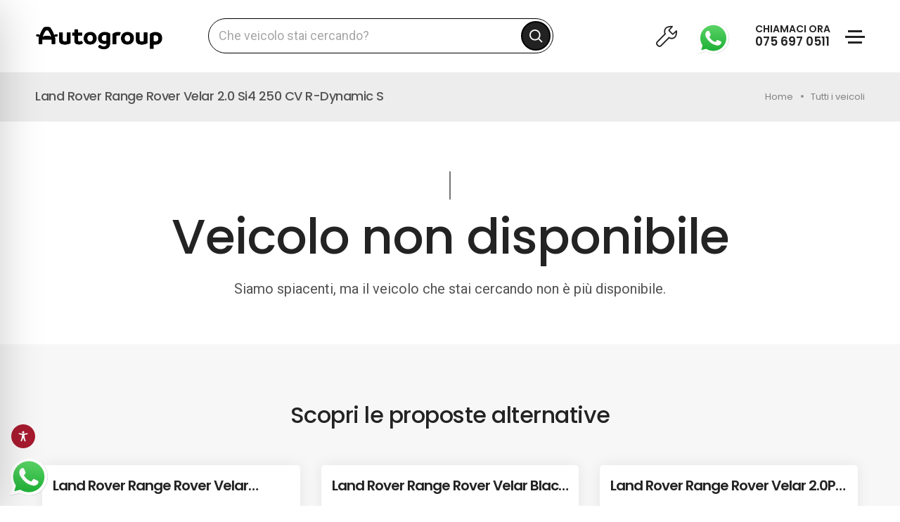

--- FILE ---
content_type: text/html; charset=utf-8
request_url: https://www.google.com/recaptcha/api2/anchor?ar=1&k=6LeEupIjAAAAAF4ybQjYxR4MU76IB9iDZM801-fn&co=aHR0cHM6Ly93d3cuYXV0b2dyb3VwLm1lOjQ0Mw..&hl=en&v=PoyoqOPhxBO7pBk68S4YbpHZ&size=invisible&anchor-ms=20000&execute-ms=30000&cb=xhulpbjxqlsa
body_size: 48597
content:
<!DOCTYPE HTML><html dir="ltr" lang="en"><head><meta http-equiv="Content-Type" content="text/html; charset=UTF-8">
<meta http-equiv="X-UA-Compatible" content="IE=edge">
<title>reCAPTCHA</title>
<style type="text/css">
/* cyrillic-ext */
@font-face {
  font-family: 'Roboto';
  font-style: normal;
  font-weight: 400;
  font-stretch: 100%;
  src: url(//fonts.gstatic.com/s/roboto/v48/KFO7CnqEu92Fr1ME7kSn66aGLdTylUAMa3GUBHMdazTgWw.woff2) format('woff2');
  unicode-range: U+0460-052F, U+1C80-1C8A, U+20B4, U+2DE0-2DFF, U+A640-A69F, U+FE2E-FE2F;
}
/* cyrillic */
@font-face {
  font-family: 'Roboto';
  font-style: normal;
  font-weight: 400;
  font-stretch: 100%;
  src: url(//fonts.gstatic.com/s/roboto/v48/KFO7CnqEu92Fr1ME7kSn66aGLdTylUAMa3iUBHMdazTgWw.woff2) format('woff2');
  unicode-range: U+0301, U+0400-045F, U+0490-0491, U+04B0-04B1, U+2116;
}
/* greek-ext */
@font-face {
  font-family: 'Roboto';
  font-style: normal;
  font-weight: 400;
  font-stretch: 100%;
  src: url(//fonts.gstatic.com/s/roboto/v48/KFO7CnqEu92Fr1ME7kSn66aGLdTylUAMa3CUBHMdazTgWw.woff2) format('woff2');
  unicode-range: U+1F00-1FFF;
}
/* greek */
@font-face {
  font-family: 'Roboto';
  font-style: normal;
  font-weight: 400;
  font-stretch: 100%;
  src: url(//fonts.gstatic.com/s/roboto/v48/KFO7CnqEu92Fr1ME7kSn66aGLdTylUAMa3-UBHMdazTgWw.woff2) format('woff2');
  unicode-range: U+0370-0377, U+037A-037F, U+0384-038A, U+038C, U+038E-03A1, U+03A3-03FF;
}
/* math */
@font-face {
  font-family: 'Roboto';
  font-style: normal;
  font-weight: 400;
  font-stretch: 100%;
  src: url(//fonts.gstatic.com/s/roboto/v48/KFO7CnqEu92Fr1ME7kSn66aGLdTylUAMawCUBHMdazTgWw.woff2) format('woff2');
  unicode-range: U+0302-0303, U+0305, U+0307-0308, U+0310, U+0312, U+0315, U+031A, U+0326-0327, U+032C, U+032F-0330, U+0332-0333, U+0338, U+033A, U+0346, U+034D, U+0391-03A1, U+03A3-03A9, U+03B1-03C9, U+03D1, U+03D5-03D6, U+03F0-03F1, U+03F4-03F5, U+2016-2017, U+2034-2038, U+203C, U+2040, U+2043, U+2047, U+2050, U+2057, U+205F, U+2070-2071, U+2074-208E, U+2090-209C, U+20D0-20DC, U+20E1, U+20E5-20EF, U+2100-2112, U+2114-2115, U+2117-2121, U+2123-214F, U+2190, U+2192, U+2194-21AE, U+21B0-21E5, U+21F1-21F2, U+21F4-2211, U+2213-2214, U+2216-22FF, U+2308-230B, U+2310, U+2319, U+231C-2321, U+2336-237A, U+237C, U+2395, U+239B-23B7, U+23D0, U+23DC-23E1, U+2474-2475, U+25AF, U+25B3, U+25B7, U+25BD, U+25C1, U+25CA, U+25CC, U+25FB, U+266D-266F, U+27C0-27FF, U+2900-2AFF, U+2B0E-2B11, U+2B30-2B4C, U+2BFE, U+3030, U+FF5B, U+FF5D, U+1D400-1D7FF, U+1EE00-1EEFF;
}
/* symbols */
@font-face {
  font-family: 'Roboto';
  font-style: normal;
  font-weight: 400;
  font-stretch: 100%;
  src: url(//fonts.gstatic.com/s/roboto/v48/KFO7CnqEu92Fr1ME7kSn66aGLdTylUAMaxKUBHMdazTgWw.woff2) format('woff2');
  unicode-range: U+0001-000C, U+000E-001F, U+007F-009F, U+20DD-20E0, U+20E2-20E4, U+2150-218F, U+2190, U+2192, U+2194-2199, U+21AF, U+21E6-21F0, U+21F3, U+2218-2219, U+2299, U+22C4-22C6, U+2300-243F, U+2440-244A, U+2460-24FF, U+25A0-27BF, U+2800-28FF, U+2921-2922, U+2981, U+29BF, U+29EB, U+2B00-2BFF, U+4DC0-4DFF, U+FFF9-FFFB, U+10140-1018E, U+10190-1019C, U+101A0, U+101D0-101FD, U+102E0-102FB, U+10E60-10E7E, U+1D2C0-1D2D3, U+1D2E0-1D37F, U+1F000-1F0FF, U+1F100-1F1AD, U+1F1E6-1F1FF, U+1F30D-1F30F, U+1F315, U+1F31C, U+1F31E, U+1F320-1F32C, U+1F336, U+1F378, U+1F37D, U+1F382, U+1F393-1F39F, U+1F3A7-1F3A8, U+1F3AC-1F3AF, U+1F3C2, U+1F3C4-1F3C6, U+1F3CA-1F3CE, U+1F3D4-1F3E0, U+1F3ED, U+1F3F1-1F3F3, U+1F3F5-1F3F7, U+1F408, U+1F415, U+1F41F, U+1F426, U+1F43F, U+1F441-1F442, U+1F444, U+1F446-1F449, U+1F44C-1F44E, U+1F453, U+1F46A, U+1F47D, U+1F4A3, U+1F4B0, U+1F4B3, U+1F4B9, U+1F4BB, U+1F4BF, U+1F4C8-1F4CB, U+1F4D6, U+1F4DA, U+1F4DF, U+1F4E3-1F4E6, U+1F4EA-1F4ED, U+1F4F7, U+1F4F9-1F4FB, U+1F4FD-1F4FE, U+1F503, U+1F507-1F50B, U+1F50D, U+1F512-1F513, U+1F53E-1F54A, U+1F54F-1F5FA, U+1F610, U+1F650-1F67F, U+1F687, U+1F68D, U+1F691, U+1F694, U+1F698, U+1F6AD, U+1F6B2, U+1F6B9-1F6BA, U+1F6BC, U+1F6C6-1F6CF, U+1F6D3-1F6D7, U+1F6E0-1F6EA, U+1F6F0-1F6F3, U+1F6F7-1F6FC, U+1F700-1F7FF, U+1F800-1F80B, U+1F810-1F847, U+1F850-1F859, U+1F860-1F887, U+1F890-1F8AD, U+1F8B0-1F8BB, U+1F8C0-1F8C1, U+1F900-1F90B, U+1F93B, U+1F946, U+1F984, U+1F996, U+1F9E9, U+1FA00-1FA6F, U+1FA70-1FA7C, U+1FA80-1FA89, U+1FA8F-1FAC6, U+1FACE-1FADC, U+1FADF-1FAE9, U+1FAF0-1FAF8, U+1FB00-1FBFF;
}
/* vietnamese */
@font-face {
  font-family: 'Roboto';
  font-style: normal;
  font-weight: 400;
  font-stretch: 100%;
  src: url(//fonts.gstatic.com/s/roboto/v48/KFO7CnqEu92Fr1ME7kSn66aGLdTylUAMa3OUBHMdazTgWw.woff2) format('woff2');
  unicode-range: U+0102-0103, U+0110-0111, U+0128-0129, U+0168-0169, U+01A0-01A1, U+01AF-01B0, U+0300-0301, U+0303-0304, U+0308-0309, U+0323, U+0329, U+1EA0-1EF9, U+20AB;
}
/* latin-ext */
@font-face {
  font-family: 'Roboto';
  font-style: normal;
  font-weight: 400;
  font-stretch: 100%;
  src: url(//fonts.gstatic.com/s/roboto/v48/KFO7CnqEu92Fr1ME7kSn66aGLdTylUAMa3KUBHMdazTgWw.woff2) format('woff2');
  unicode-range: U+0100-02BA, U+02BD-02C5, U+02C7-02CC, U+02CE-02D7, U+02DD-02FF, U+0304, U+0308, U+0329, U+1D00-1DBF, U+1E00-1E9F, U+1EF2-1EFF, U+2020, U+20A0-20AB, U+20AD-20C0, U+2113, U+2C60-2C7F, U+A720-A7FF;
}
/* latin */
@font-face {
  font-family: 'Roboto';
  font-style: normal;
  font-weight: 400;
  font-stretch: 100%;
  src: url(//fonts.gstatic.com/s/roboto/v48/KFO7CnqEu92Fr1ME7kSn66aGLdTylUAMa3yUBHMdazQ.woff2) format('woff2');
  unicode-range: U+0000-00FF, U+0131, U+0152-0153, U+02BB-02BC, U+02C6, U+02DA, U+02DC, U+0304, U+0308, U+0329, U+2000-206F, U+20AC, U+2122, U+2191, U+2193, U+2212, U+2215, U+FEFF, U+FFFD;
}
/* cyrillic-ext */
@font-face {
  font-family: 'Roboto';
  font-style: normal;
  font-weight: 500;
  font-stretch: 100%;
  src: url(//fonts.gstatic.com/s/roboto/v48/KFO7CnqEu92Fr1ME7kSn66aGLdTylUAMa3GUBHMdazTgWw.woff2) format('woff2');
  unicode-range: U+0460-052F, U+1C80-1C8A, U+20B4, U+2DE0-2DFF, U+A640-A69F, U+FE2E-FE2F;
}
/* cyrillic */
@font-face {
  font-family: 'Roboto';
  font-style: normal;
  font-weight: 500;
  font-stretch: 100%;
  src: url(//fonts.gstatic.com/s/roboto/v48/KFO7CnqEu92Fr1ME7kSn66aGLdTylUAMa3iUBHMdazTgWw.woff2) format('woff2');
  unicode-range: U+0301, U+0400-045F, U+0490-0491, U+04B0-04B1, U+2116;
}
/* greek-ext */
@font-face {
  font-family: 'Roboto';
  font-style: normal;
  font-weight: 500;
  font-stretch: 100%;
  src: url(//fonts.gstatic.com/s/roboto/v48/KFO7CnqEu92Fr1ME7kSn66aGLdTylUAMa3CUBHMdazTgWw.woff2) format('woff2');
  unicode-range: U+1F00-1FFF;
}
/* greek */
@font-face {
  font-family: 'Roboto';
  font-style: normal;
  font-weight: 500;
  font-stretch: 100%;
  src: url(//fonts.gstatic.com/s/roboto/v48/KFO7CnqEu92Fr1ME7kSn66aGLdTylUAMa3-UBHMdazTgWw.woff2) format('woff2');
  unicode-range: U+0370-0377, U+037A-037F, U+0384-038A, U+038C, U+038E-03A1, U+03A3-03FF;
}
/* math */
@font-face {
  font-family: 'Roboto';
  font-style: normal;
  font-weight: 500;
  font-stretch: 100%;
  src: url(//fonts.gstatic.com/s/roboto/v48/KFO7CnqEu92Fr1ME7kSn66aGLdTylUAMawCUBHMdazTgWw.woff2) format('woff2');
  unicode-range: U+0302-0303, U+0305, U+0307-0308, U+0310, U+0312, U+0315, U+031A, U+0326-0327, U+032C, U+032F-0330, U+0332-0333, U+0338, U+033A, U+0346, U+034D, U+0391-03A1, U+03A3-03A9, U+03B1-03C9, U+03D1, U+03D5-03D6, U+03F0-03F1, U+03F4-03F5, U+2016-2017, U+2034-2038, U+203C, U+2040, U+2043, U+2047, U+2050, U+2057, U+205F, U+2070-2071, U+2074-208E, U+2090-209C, U+20D0-20DC, U+20E1, U+20E5-20EF, U+2100-2112, U+2114-2115, U+2117-2121, U+2123-214F, U+2190, U+2192, U+2194-21AE, U+21B0-21E5, U+21F1-21F2, U+21F4-2211, U+2213-2214, U+2216-22FF, U+2308-230B, U+2310, U+2319, U+231C-2321, U+2336-237A, U+237C, U+2395, U+239B-23B7, U+23D0, U+23DC-23E1, U+2474-2475, U+25AF, U+25B3, U+25B7, U+25BD, U+25C1, U+25CA, U+25CC, U+25FB, U+266D-266F, U+27C0-27FF, U+2900-2AFF, U+2B0E-2B11, U+2B30-2B4C, U+2BFE, U+3030, U+FF5B, U+FF5D, U+1D400-1D7FF, U+1EE00-1EEFF;
}
/* symbols */
@font-face {
  font-family: 'Roboto';
  font-style: normal;
  font-weight: 500;
  font-stretch: 100%;
  src: url(//fonts.gstatic.com/s/roboto/v48/KFO7CnqEu92Fr1ME7kSn66aGLdTylUAMaxKUBHMdazTgWw.woff2) format('woff2');
  unicode-range: U+0001-000C, U+000E-001F, U+007F-009F, U+20DD-20E0, U+20E2-20E4, U+2150-218F, U+2190, U+2192, U+2194-2199, U+21AF, U+21E6-21F0, U+21F3, U+2218-2219, U+2299, U+22C4-22C6, U+2300-243F, U+2440-244A, U+2460-24FF, U+25A0-27BF, U+2800-28FF, U+2921-2922, U+2981, U+29BF, U+29EB, U+2B00-2BFF, U+4DC0-4DFF, U+FFF9-FFFB, U+10140-1018E, U+10190-1019C, U+101A0, U+101D0-101FD, U+102E0-102FB, U+10E60-10E7E, U+1D2C0-1D2D3, U+1D2E0-1D37F, U+1F000-1F0FF, U+1F100-1F1AD, U+1F1E6-1F1FF, U+1F30D-1F30F, U+1F315, U+1F31C, U+1F31E, U+1F320-1F32C, U+1F336, U+1F378, U+1F37D, U+1F382, U+1F393-1F39F, U+1F3A7-1F3A8, U+1F3AC-1F3AF, U+1F3C2, U+1F3C4-1F3C6, U+1F3CA-1F3CE, U+1F3D4-1F3E0, U+1F3ED, U+1F3F1-1F3F3, U+1F3F5-1F3F7, U+1F408, U+1F415, U+1F41F, U+1F426, U+1F43F, U+1F441-1F442, U+1F444, U+1F446-1F449, U+1F44C-1F44E, U+1F453, U+1F46A, U+1F47D, U+1F4A3, U+1F4B0, U+1F4B3, U+1F4B9, U+1F4BB, U+1F4BF, U+1F4C8-1F4CB, U+1F4D6, U+1F4DA, U+1F4DF, U+1F4E3-1F4E6, U+1F4EA-1F4ED, U+1F4F7, U+1F4F9-1F4FB, U+1F4FD-1F4FE, U+1F503, U+1F507-1F50B, U+1F50D, U+1F512-1F513, U+1F53E-1F54A, U+1F54F-1F5FA, U+1F610, U+1F650-1F67F, U+1F687, U+1F68D, U+1F691, U+1F694, U+1F698, U+1F6AD, U+1F6B2, U+1F6B9-1F6BA, U+1F6BC, U+1F6C6-1F6CF, U+1F6D3-1F6D7, U+1F6E0-1F6EA, U+1F6F0-1F6F3, U+1F6F7-1F6FC, U+1F700-1F7FF, U+1F800-1F80B, U+1F810-1F847, U+1F850-1F859, U+1F860-1F887, U+1F890-1F8AD, U+1F8B0-1F8BB, U+1F8C0-1F8C1, U+1F900-1F90B, U+1F93B, U+1F946, U+1F984, U+1F996, U+1F9E9, U+1FA00-1FA6F, U+1FA70-1FA7C, U+1FA80-1FA89, U+1FA8F-1FAC6, U+1FACE-1FADC, U+1FADF-1FAE9, U+1FAF0-1FAF8, U+1FB00-1FBFF;
}
/* vietnamese */
@font-face {
  font-family: 'Roboto';
  font-style: normal;
  font-weight: 500;
  font-stretch: 100%;
  src: url(//fonts.gstatic.com/s/roboto/v48/KFO7CnqEu92Fr1ME7kSn66aGLdTylUAMa3OUBHMdazTgWw.woff2) format('woff2');
  unicode-range: U+0102-0103, U+0110-0111, U+0128-0129, U+0168-0169, U+01A0-01A1, U+01AF-01B0, U+0300-0301, U+0303-0304, U+0308-0309, U+0323, U+0329, U+1EA0-1EF9, U+20AB;
}
/* latin-ext */
@font-face {
  font-family: 'Roboto';
  font-style: normal;
  font-weight: 500;
  font-stretch: 100%;
  src: url(//fonts.gstatic.com/s/roboto/v48/KFO7CnqEu92Fr1ME7kSn66aGLdTylUAMa3KUBHMdazTgWw.woff2) format('woff2');
  unicode-range: U+0100-02BA, U+02BD-02C5, U+02C7-02CC, U+02CE-02D7, U+02DD-02FF, U+0304, U+0308, U+0329, U+1D00-1DBF, U+1E00-1E9F, U+1EF2-1EFF, U+2020, U+20A0-20AB, U+20AD-20C0, U+2113, U+2C60-2C7F, U+A720-A7FF;
}
/* latin */
@font-face {
  font-family: 'Roboto';
  font-style: normal;
  font-weight: 500;
  font-stretch: 100%;
  src: url(//fonts.gstatic.com/s/roboto/v48/KFO7CnqEu92Fr1ME7kSn66aGLdTylUAMa3yUBHMdazQ.woff2) format('woff2');
  unicode-range: U+0000-00FF, U+0131, U+0152-0153, U+02BB-02BC, U+02C6, U+02DA, U+02DC, U+0304, U+0308, U+0329, U+2000-206F, U+20AC, U+2122, U+2191, U+2193, U+2212, U+2215, U+FEFF, U+FFFD;
}
/* cyrillic-ext */
@font-face {
  font-family: 'Roboto';
  font-style: normal;
  font-weight: 900;
  font-stretch: 100%;
  src: url(//fonts.gstatic.com/s/roboto/v48/KFO7CnqEu92Fr1ME7kSn66aGLdTylUAMa3GUBHMdazTgWw.woff2) format('woff2');
  unicode-range: U+0460-052F, U+1C80-1C8A, U+20B4, U+2DE0-2DFF, U+A640-A69F, U+FE2E-FE2F;
}
/* cyrillic */
@font-face {
  font-family: 'Roboto';
  font-style: normal;
  font-weight: 900;
  font-stretch: 100%;
  src: url(//fonts.gstatic.com/s/roboto/v48/KFO7CnqEu92Fr1ME7kSn66aGLdTylUAMa3iUBHMdazTgWw.woff2) format('woff2');
  unicode-range: U+0301, U+0400-045F, U+0490-0491, U+04B0-04B1, U+2116;
}
/* greek-ext */
@font-face {
  font-family: 'Roboto';
  font-style: normal;
  font-weight: 900;
  font-stretch: 100%;
  src: url(//fonts.gstatic.com/s/roboto/v48/KFO7CnqEu92Fr1ME7kSn66aGLdTylUAMa3CUBHMdazTgWw.woff2) format('woff2');
  unicode-range: U+1F00-1FFF;
}
/* greek */
@font-face {
  font-family: 'Roboto';
  font-style: normal;
  font-weight: 900;
  font-stretch: 100%;
  src: url(//fonts.gstatic.com/s/roboto/v48/KFO7CnqEu92Fr1ME7kSn66aGLdTylUAMa3-UBHMdazTgWw.woff2) format('woff2');
  unicode-range: U+0370-0377, U+037A-037F, U+0384-038A, U+038C, U+038E-03A1, U+03A3-03FF;
}
/* math */
@font-face {
  font-family: 'Roboto';
  font-style: normal;
  font-weight: 900;
  font-stretch: 100%;
  src: url(//fonts.gstatic.com/s/roboto/v48/KFO7CnqEu92Fr1ME7kSn66aGLdTylUAMawCUBHMdazTgWw.woff2) format('woff2');
  unicode-range: U+0302-0303, U+0305, U+0307-0308, U+0310, U+0312, U+0315, U+031A, U+0326-0327, U+032C, U+032F-0330, U+0332-0333, U+0338, U+033A, U+0346, U+034D, U+0391-03A1, U+03A3-03A9, U+03B1-03C9, U+03D1, U+03D5-03D6, U+03F0-03F1, U+03F4-03F5, U+2016-2017, U+2034-2038, U+203C, U+2040, U+2043, U+2047, U+2050, U+2057, U+205F, U+2070-2071, U+2074-208E, U+2090-209C, U+20D0-20DC, U+20E1, U+20E5-20EF, U+2100-2112, U+2114-2115, U+2117-2121, U+2123-214F, U+2190, U+2192, U+2194-21AE, U+21B0-21E5, U+21F1-21F2, U+21F4-2211, U+2213-2214, U+2216-22FF, U+2308-230B, U+2310, U+2319, U+231C-2321, U+2336-237A, U+237C, U+2395, U+239B-23B7, U+23D0, U+23DC-23E1, U+2474-2475, U+25AF, U+25B3, U+25B7, U+25BD, U+25C1, U+25CA, U+25CC, U+25FB, U+266D-266F, U+27C0-27FF, U+2900-2AFF, U+2B0E-2B11, U+2B30-2B4C, U+2BFE, U+3030, U+FF5B, U+FF5D, U+1D400-1D7FF, U+1EE00-1EEFF;
}
/* symbols */
@font-face {
  font-family: 'Roboto';
  font-style: normal;
  font-weight: 900;
  font-stretch: 100%;
  src: url(//fonts.gstatic.com/s/roboto/v48/KFO7CnqEu92Fr1ME7kSn66aGLdTylUAMaxKUBHMdazTgWw.woff2) format('woff2');
  unicode-range: U+0001-000C, U+000E-001F, U+007F-009F, U+20DD-20E0, U+20E2-20E4, U+2150-218F, U+2190, U+2192, U+2194-2199, U+21AF, U+21E6-21F0, U+21F3, U+2218-2219, U+2299, U+22C4-22C6, U+2300-243F, U+2440-244A, U+2460-24FF, U+25A0-27BF, U+2800-28FF, U+2921-2922, U+2981, U+29BF, U+29EB, U+2B00-2BFF, U+4DC0-4DFF, U+FFF9-FFFB, U+10140-1018E, U+10190-1019C, U+101A0, U+101D0-101FD, U+102E0-102FB, U+10E60-10E7E, U+1D2C0-1D2D3, U+1D2E0-1D37F, U+1F000-1F0FF, U+1F100-1F1AD, U+1F1E6-1F1FF, U+1F30D-1F30F, U+1F315, U+1F31C, U+1F31E, U+1F320-1F32C, U+1F336, U+1F378, U+1F37D, U+1F382, U+1F393-1F39F, U+1F3A7-1F3A8, U+1F3AC-1F3AF, U+1F3C2, U+1F3C4-1F3C6, U+1F3CA-1F3CE, U+1F3D4-1F3E0, U+1F3ED, U+1F3F1-1F3F3, U+1F3F5-1F3F7, U+1F408, U+1F415, U+1F41F, U+1F426, U+1F43F, U+1F441-1F442, U+1F444, U+1F446-1F449, U+1F44C-1F44E, U+1F453, U+1F46A, U+1F47D, U+1F4A3, U+1F4B0, U+1F4B3, U+1F4B9, U+1F4BB, U+1F4BF, U+1F4C8-1F4CB, U+1F4D6, U+1F4DA, U+1F4DF, U+1F4E3-1F4E6, U+1F4EA-1F4ED, U+1F4F7, U+1F4F9-1F4FB, U+1F4FD-1F4FE, U+1F503, U+1F507-1F50B, U+1F50D, U+1F512-1F513, U+1F53E-1F54A, U+1F54F-1F5FA, U+1F610, U+1F650-1F67F, U+1F687, U+1F68D, U+1F691, U+1F694, U+1F698, U+1F6AD, U+1F6B2, U+1F6B9-1F6BA, U+1F6BC, U+1F6C6-1F6CF, U+1F6D3-1F6D7, U+1F6E0-1F6EA, U+1F6F0-1F6F3, U+1F6F7-1F6FC, U+1F700-1F7FF, U+1F800-1F80B, U+1F810-1F847, U+1F850-1F859, U+1F860-1F887, U+1F890-1F8AD, U+1F8B0-1F8BB, U+1F8C0-1F8C1, U+1F900-1F90B, U+1F93B, U+1F946, U+1F984, U+1F996, U+1F9E9, U+1FA00-1FA6F, U+1FA70-1FA7C, U+1FA80-1FA89, U+1FA8F-1FAC6, U+1FACE-1FADC, U+1FADF-1FAE9, U+1FAF0-1FAF8, U+1FB00-1FBFF;
}
/* vietnamese */
@font-face {
  font-family: 'Roboto';
  font-style: normal;
  font-weight: 900;
  font-stretch: 100%;
  src: url(//fonts.gstatic.com/s/roboto/v48/KFO7CnqEu92Fr1ME7kSn66aGLdTylUAMa3OUBHMdazTgWw.woff2) format('woff2');
  unicode-range: U+0102-0103, U+0110-0111, U+0128-0129, U+0168-0169, U+01A0-01A1, U+01AF-01B0, U+0300-0301, U+0303-0304, U+0308-0309, U+0323, U+0329, U+1EA0-1EF9, U+20AB;
}
/* latin-ext */
@font-face {
  font-family: 'Roboto';
  font-style: normal;
  font-weight: 900;
  font-stretch: 100%;
  src: url(//fonts.gstatic.com/s/roboto/v48/KFO7CnqEu92Fr1ME7kSn66aGLdTylUAMa3KUBHMdazTgWw.woff2) format('woff2');
  unicode-range: U+0100-02BA, U+02BD-02C5, U+02C7-02CC, U+02CE-02D7, U+02DD-02FF, U+0304, U+0308, U+0329, U+1D00-1DBF, U+1E00-1E9F, U+1EF2-1EFF, U+2020, U+20A0-20AB, U+20AD-20C0, U+2113, U+2C60-2C7F, U+A720-A7FF;
}
/* latin */
@font-face {
  font-family: 'Roboto';
  font-style: normal;
  font-weight: 900;
  font-stretch: 100%;
  src: url(//fonts.gstatic.com/s/roboto/v48/KFO7CnqEu92Fr1ME7kSn66aGLdTylUAMa3yUBHMdazQ.woff2) format('woff2');
  unicode-range: U+0000-00FF, U+0131, U+0152-0153, U+02BB-02BC, U+02C6, U+02DA, U+02DC, U+0304, U+0308, U+0329, U+2000-206F, U+20AC, U+2122, U+2191, U+2193, U+2212, U+2215, U+FEFF, U+FFFD;
}

</style>
<link rel="stylesheet" type="text/css" href="https://www.gstatic.com/recaptcha/releases/PoyoqOPhxBO7pBk68S4YbpHZ/styles__ltr.css">
<script nonce="epuwu5FWdecE1G_CSPIUmQ" type="text/javascript">window['__recaptcha_api'] = 'https://www.google.com/recaptcha/api2/';</script>
<script type="text/javascript" src="https://www.gstatic.com/recaptcha/releases/PoyoqOPhxBO7pBk68S4YbpHZ/recaptcha__en.js" nonce="epuwu5FWdecE1G_CSPIUmQ">
      
    </script></head>
<body><div id="rc-anchor-alert" class="rc-anchor-alert"></div>
<input type="hidden" id="recaptcha-token" value="[base64]">
<script type="text/javascript" nonce="epuwu5FWdecE1G_CSPIUmQ">
      recaptcha.anchor.Main.init("[\x22ainput\x22,[\x22bgdata\x22,\x22\x22,\[base64]/[base64]/[base64]/[base64]/[base64]/[base64]/[base64]/[base64]/[base64]/[base64]\\u003d\x22,\[base64]\\u003d\\u003d\x22,\[base64]/QMKABUbCsgQbw5JmX3nCmMKFw5MnwqLCgMKJC3sJwrZSeyFrwr9UFMOewpdkTsOKwoXCkUN2wpXDlsORw6kxRwl9N8ONVytrwrhUKsKEw67CrcKWw4AwwpDDmWNXwr9OwpVdfQoIM8OYFk/[base64]/ChsOQw68qXlN2PcK1MwnCnBDCoEURwqDDt8O3w5jDnizDpyB9NgVHd8KPwqstJcOBw71Rwrl5KcKPwqDDssOvw5oMw5/CgQpoCAvCpcOsw6hBXcKbw6rDhMKDw47CiAo/woBcWiUAUmoCw79kwolnw5hYJsKlL8Omw7zDrXt9OcOHw6HDv8OnNmdHw53Ct2/DvFXDvRfCqcKPdSx5JcOeQcOHw5hPw43CrWjChMOsw7TCjMOfw7UOY2R+S8OXVhvCucO7IQQnw6UVwozDkcOHw7HChMOZwoHCtwdBw7HCssKDwrhCwrHDojxowrPDmsKBw5BcwqgAEcKZPcOyw7HDhkh6XSB0woDDgsK1wrvCiE3DtHXDkzTCuHTCrwjDj2gGwqYDZi/CtcKIw73CsMK+wpVAJS3CncK8w4HDpUlZHsKSw43CgxRAwrNIPUwiwr8eOGbDpm0tw7orPExzwonCi0Q9wodVDcK/UhrDvXPCocOpw6HDmMK4X8KtwpsNwq/Co8Kbwo1oNcO8wofCrMKJFcK/QQPDnsOyKx/Dl0VbL8KDwpPCocOcR8KHe8KCwp7CvmvDvxrDpDDCuQ7CvcOJLDozw4tyw6HDrsKsO3/DqH/CjSsMw6fCqsKeFMKZwoMUw45HwpLClcOrbcOwBkjCqMKEw57DohHCuWLDkMKGw41gM8OCVV07ZcOtHsKoNcKYDGAhGsKbwrAPDFPCosK/b8Ocw4wLwpUaQWR9w7xuwrzDucK4XcKvwpg6w5/Ds8K9wr/DinV6c8KxwrbDrGfDscOxw68nwq1LwrjCuMO5w5DDjhNKw6Bdwqtlw57DvRLDukRobVd+J8Kvwo0HfcOQw7DCg0HCscOvw7xlScOKcirCmsKGDhgCED8Qwo5SwqBpUW/[base64]/DvXzDjsKITMOFw58NM8OVw53CjWEcw7HCgsO0a8Kzwq3CuhbDkVlZwrw8w48/wqQ4wrQdw797bcK0TsKaw7DDgcO+ZMKJJj7Cgi8SRMOwwqvDg8Kiw6dkE8KYQcOBwqjDp8OgamVEw7bCtX3DhcO5DMOWwo/CqjrCrWpWdMOiEBELPsOHwqFSw7obw5PClsOpK3d+w6nCgwzCuMKzaiFRw7vCvjrCgsOdwqDDrkfCrR0aHF7CmSI6IcKhwqnCrBLDqMOGOyXCtxVWJFdHYMKhWT/Cl8O6wo9bw5wHw750KsKmwr7Dj8OEwrXDtV7CpEI/BMKUYcOQNVHCjMOXQwhxcMOvc39LERLDgMOMwq3DhWvDl8Ktw4IXw5AUwpwawpI3ZA3CgMO5FcKsDcO2JsKoX8K7wpc+w5EYUxkGU2IGw5TDgWPDjGcZwo3Cr8OpcAlaPyDDkcK+MSlSG8KTIB/CqcKrJCgmwpBSwpnCnsOsXU3CqBLDgcKwwrvCqsKbFS/Ch23Dl2nCsMOpOnfDsCMrCzrClB4ww6fDqMOPXTvDmBANw7XCtMKrw4HCp8KQYFFudiUHL8K5wpFFIMOMJ2xXw6wFw6/CrwrDssO/w5sidU5pwo5Zw4ptw5LDpT3CmcOBw44nwpkhw5rDl0RjFkHDsx3ClEhWKA0zccKmwox4ZsOswpTCq8KzCMOIwq3Co8OkNzxxJAXDoMOfw4UJbzDDr2UZBhoqM8O8NQ7CtMKCw7o6QhF4QSTDiMKYJMK7N8K2wpjDvsOeDmbDikbDpDcXwrXDlMOgdU/CrwgtQ1zDsQMDw5A+MMOJCh3DsTfDgcK8f0wMOVbCvgcIw70/dHE/[base64]/DpXXCvMK9w7jDsk/Do1ohwoMawrIhH8OywpDDkScBwrLDslzCsMKRLsOiw5QgBcKSSyRBKsKiw7hMw67DgFXDssOfw4fDg8K7wpsew5vCtFXDsMOrc8KbwpfClMOawp7DsXXDuWY6a2XDqQMQw4Quw7rCjT3DmMKTw67DggJcF8OFwo/[base64]/czPCtEzDmcOhw5/CtMKWwr/CoMO0Y8Kyw70mXsKowq0rwrHDmHglw45gwq/DjTzDsHgkN8OoV8OBXXowwr5bIsKuKsOLTwJ7MHjDjRPDqHnDgCHDscO4MMKJw43DpQ9kwo4iWsK4AAnCpcOuw6t/[base64]/Cvl8AJ8KTJwESOsO/FcOuUirCgzpSNnVeZh01GsKYwqtGw6kcwoHDpMO3KcKPBcO2wpnCt8OpKhHDvcOfw6TDiyU/woBpwr/CssK+PMKMAcObKhE6wqhgCMOeEHMpw6jDnRrDknJmwqkkEDrDjMOII1Y8MjPDgcKVwrsDK8OVw7PCvMO2wp/DizdaBXjClsOzw6HDunQZw5DDpsOlwpc6wobDi8K/wrbCpsK9RSwTw6bCmFvDoWY9wr3Dm8OHwoYuH8Kkw4lPJcKhwoAELMKvwojCqcKgWMOlA8Kiw6vChEHDh8K7w5Y2e8OzFMKqOMOow6fCucOfNcOdbhTDjisiw6R5w7zDjsODF8OeBcObAMOcPHEmf1DClTLCu8OGDDhQwrQkw5HDgxB2LTDCmCNaQMOfF8Olw5/[base64]/a0XDhwJWwq/CgMKhIMOKw7LDk8K2MMKUw7k1cMORdcKmHcKIE1QSwrxLwpxiwoJ9wpnDuFYRwr0QF3DCnWszwprDucO8GRs/Zn53ByfDisOhwpDCpjF3wrYgOjxINEhSwrMbVXw0EU8WTn/DkTJlw5nDqyzCvcK1w7vDv3RtMxZlw4rDpCbCvMOlw5ldw6VMw7vDjMK6woIgSiLCpMK3wootwrtpwqPDrMKaw6/DrFRkXxVbw7R9NX4sWjLDrcKRwrRwFlBIemwmwqLCkVXDlUnDsAvCiwDDhsKcRhYrw4XDpwNew5/[base64]/CksObw5TCtHfDoisOR14ALcKdwpdXYsKbw73Ci8KGf8K4MsKtwrA/[base64]/w61BwptFWnnCp8Oyw7/CsMKgES9Fw7LDrcKAwpPDrS7DqXfDvVvCscOQw4J0w4Inw4nDkVLCmC4twoEtZAjDvMKvMTDDgcK0Pj/Ci8OITMK8TxPDvsKCw5TCr3gRJcOYw7LCgQZuwoYBwqfDiwcWw4QuFwJ2d8OXwpRdw5Axw7g1Fmpww68qw4VnS2ABEMOqw7HDqWN5w4lmeSoPS1PDqMOww6ZIbsKAL8KuDsO3HcKQwpfDkTojw5/CtcKVFMK9wrJLUcO7QDl3AEsUwpxBwpRhF8OUA3PDsz0rK8OcwrHDj8KLw6EvGyHDlsONVwhjAcKgwpzCksKBw5vDpMOKwoTCosKCw7fCsXhVQ8KPwqk0YHkjw5jDqxPDi8OVw7XDvcO/DMOkwr7CtMO5wq/[base64]/[base64]/Ct8O1bMOAw4xTfsOGwp9cw5Vnwr/Cn8OAwoYGSArDkMOqF2kXwqvCkRBCF8OmPCLDh2sTY3TDusKvd3TCqsOew6Z/wpTCu8KOCMOHYz/DvMOTJjZRKVo5dcOVIXMlw7lSKsKPw7bCplZCEzHCgCHCkUk4UcKZw7pwIBNKSiXCkcOqw4IQMcOxcsKlSglCw6B9wpvCohvCoMK0w57DpcKZw7/CgRQVwq/Cu2ckwpnDpcOtYMOXw4jCucKfI2nDtcKJE8K8IsKLwo9MCcOTNVjDicKbVhnDu8OPw7LDvcKcJMO7wovClgXDh8OcDcKfw6YlXDnChsOXCMOOw7Vewrd9w7VoN8KKSUlUw4pyw5MqO8KQw6bDt0gqfcKtRAlgwpXDrMKZwqlbw4Vkw6QZw6/CtsKEV8OYT8O2wrZKw7rCvCPChMKCCGJwUMO6FsK/[base64]/w4HDnDBxw4pfw6DDr0R6wq3DlVTCmMKmw4nDscOqwrTCrMKuZMOmCMKvQMOiw7gNwpZzw6R3w7LCisKBw7QvYsO2HWjCoBTClRXDq8OCw4fCp3HCm8Kwey0tdSfCvG3ClsOJAcKeb37CtcO6K3AtesOyaEfCjMKVacOBw7Fjbz8/w6fCtcOywrXDnisYwrzDhMKtasKhK8OscznDmEk0fn/[base64]/w7hHQsO5w6NsQcOTwqbCusOyw57Dv8KowqMPw6EAYsO6w48hwr7CtjhiA8O1w7PCigZWwpfChcKfMhdDwqRcwofCo8KxwoUfesKrwoUdwqPCscKKC8KfEcOuw5oVRDLCvcOsw7dEBw/ChU3CiyZUw6bCgEwuwqHCtsOqKMKbX2A9wqLCusOwfFnDq8O9J3nDgmPDlh7DkGcQZMOZPcKlZMKBwpRjwrMrw6HDscOOw7fDoi/ClcOuw6Ufw4vDvALDkXR/aB4qEmfCusK9wq1fJcORwqUKwrdNwrkWL8KUw57CgMOPTB1sL8Okw4lfw47CoylHFsOFZHzCucObDMK2c8O6w6tLwopuAMOEG8KbOMONw7nDpMKEw6XCocOsLxnCjMOOwqt9w7fDoVNNwrNTwrbDoz0HwpLCpzpiwoPDt8K2FgY7ScKrw7gzBn3CqQrDh8Kbw6UVwq/ClGHDmsKPw6YBSAcqwpNYw6DCo8K5AcKtwoLDksOhw6gUw7/[base64]/CqkBLNcOEwp9dwpYRw6XDtMO0wozCm8KoYsKXREcKw617PcOjwqzCthHCs8KhwoTCr8KqDQ/DpQ3CpMKuQsOeJE0Cd0IOw7LDu8OWw6Qfwo1Pw55xw7pCCmVZFkkAwqDCpXJbF8OrwqDDuMKdeCTDmcKdck0MwoBLMMOxwrzDqMOmw4R9X2AbwpZoJsOqHT3Cn8KEw5Yjw7jDqsODPcK5KsONYcOwKsKVw7jDrsKlwo3Dgi3Cg8OsTsOSwpszAXHDnx/Cj8Ohw4rChsKJw4XCkHnCmcO2w74qTMK9Q8KjXWNMw5Jdw4U4R3guLcOwXj3DihLCrMOvThbCpBnDrk44OMOLwqnCuMO5w49sw6IOw4xResOqXMK6dsKkw4sEWcKGw5w7KhrDn8KTcMKSwoPCscOpHsKvHgjCglkXw4RhcRHChip5BsObwqXDvH/DrGxncMO9BX7ClinDhcOsUcODw7XChXUPQ8K0fMO4wrE+wrjDu23DryI3w7TDm8OaUcOnL8O0w5dmw7NnW8OWXQomw4glIE/DnMK4w5F9AMOVwr7CjEZkCsOFwqrCusOnw7jDgHQ+XsKLFcKkwqg9GWwjw4Y7wpTDisK1wq4+czzCjynDqcKaw5FbwqhHw6PCgntWCcOdTRtxw6fDhU/DrsKqw7QRwqDCmMOUPFhiasOEwqDDs8K5IsO4w4lmw4Uww5ZCOcOuw5nCgMOXw4zCh8Ovwrg1PcOsMTvDgitvw6A/w6REIMK2Kj9YEiHCmsKsYzN9JWdewo4NwonCpTjDgFpgwrAlLcO6bMORwrdHZsOnFnw5woXCn8KtbsKlwpDDqWdEIMKIw6zCjMOVXyzDiMOFX8OYwrvDq8K3PsKES8OcwoTDmVYrw48SwpnDr2RhcsKEUw5Iw4vCtAvCjcONY8OJYcOGw5/CgcO7FcKswo3DrsOCwqNufmYlwo3DicK1w4dsTsOyb8K1wrVoY8Kpwpl1w6PDvcOIUsOXw5zDgsKWIF3DnirDlcKPw6jCs8KEd3d4LcOYZcOlwrUswrw/E2FkCjNCwrnCilbDpcK8fwjDq17ClFRuelDDkhUxCMK0WcOdP0PCuWTDnsKhwqlZwrwQPDbCk8Kfw6gxKVTCpw7Dtls9EMO3w5XDlzpRw6HCi8OsOl4qwp7CucKmUl/CnzEuw7tEKMKKWMKDwpHDqHPDk8KEwpzCicKHwqVKKcOGwr/CpjcJwprDqMORQnTDgA5xQxLCig7CqsOnw5NqcjDDkCrCq8OawopHw53DiSPDggo7wrnCnDjCs8KVF084OGvCjhHDvMO2wqbDscOtbWzDtXzDhMO8aMOBw4TCnTx1w48MC8KTbxV6asOgw5V8wqDDj2J+b8KLBzZdw4XDrMO9wqTDj8KvwoXCicK1w7JsNMKdwox/wprCjMKUPmtLw5nDmMK/wq/CvsKwY8Ksw7IeBk5iw4o7wpJKPEJWw6VgL8KRwqYAIATDpA1edn/[base64]/DosO7XsK1L8ObwrLCqMOHaiDChhFrw5fDrMKkwrLCl8O8GFbDhFLDvsKZwoclfljCr8Osw7rDnsKpDsKTwoYqKnjDvGRlN0jDjMOsM0bDgEfDkwp/[base64]/w5PCsV9zwqc+LhrDpg7Dq1zDm8OCajMzw6bDi8O4w4rDjsKgwr/CnsODOhTCnMKtw57DiXgPwqDCrn/DiMOMYMK4wrnCgMKEIivDrW3Cr8K7AsKUwoLCvSBWw6/CvMOQw49eLcKsM27CmsK6T11Vw6bCtlxBYcOkwqZARsKSw5lRw5Mxw6Yfw7QFMMK6w6nCoMKbwqjDkMKHAU3DokzCiEHCuTtgwq/DqHJ0OsKRw4M1S8KcMRk9DAJEJsOWwqjDosOlw7HCvcOyCcOQM2diKcK8N2ULworDgMOKw7DCksOSw5o8w5oZAMOkwrvDtyfDhngAw6N3w6ZBwr/DpF4tCVZJw5xfw4bCh8KxR20sUcOWw4IwGkFVwoFJw5pKL244wpjCil/DskQyWMKVTTXDsMOnOH4hLWHDh8OwwrzCqyYhfMOBw7TChhFQM1fDhRTDoW84w5VHLMKfw7HCp8KLBSwyw7zDsHvCkjonw4wDwofDqX4Ye0RBwqDCm8OrD8KSA2DClF/DkMKlwofDk25YUMKSQFrDty7Dq8OYwp1mexHCssK4bRw1HgrDm8OjwplSw4vDhMONw7LCtMOXwoHCoyjCvWkdA2dnw5vCicOaUhTDr8OqwqNjwrjDmMOnwr/Cj8Oww5jCrsOpwqfCj8KTFMO0T8Kewo/DhVtgw7HChAUrf8OPIl44D8OYw6pPw5Bgw4rDp8OvEUZhwpkAQ8O7wpcNw5HCgWfDmnzCgT0YwqHCn11Zw49eEVXDrg7CpsODAcOteRwXZ8K5Z8O5HXfDiCDDvcOUJhTDtsO1wp/CojsSAMOha8Kyw5MsYsO3w4jCqxcTw63CmMOGNmPDshLCm8KXw6DDuDvDpWYKbMKSCgDDjFvCtcOTw741Y8KEMDY5W8O5w4zCmTHDv8K9BsOZwrTDksKAwp8/XhrChnnDkgM3w5tdwpfDrsKuw7zCu8K2w4/DpQdqWcKveE0ZV2bDpWQKwrDDl3HCtGfCq8O8wqhsw7xCEMKDYMOiaMKgw6trYB7DjMOuw6UKQ8OYeyLCr8KQworDh8O0Wz7CujokMcO1wrrCqXfCgS/[base64]/UUbCsFYHw6jDrMOAwqXCpcODw7rCgMKHw6U0wpTDtTUnwrsuOUBVS8KPw5LDnXPChi7DshxbwrTDkcOiLXnDvS95Tn/CjmPCgRYOwqtmw6zDk8Krw7jCrljCnsKhwq/Ch8OOw5cRBMOwLMKlCR9hbE8bRsKnwpdSwrVUwr8hw5MZw5Rhw7ILw7PDvcOcHnMWwp93PgnDucKEEsKLw7fCrsKkZcOkFy/DiT/Ci8KYTArChsOkwrbCucO2esOieMOrIMK6fALDl8KyShEdwoFyH8Otw6wpwqrDv8OWNDt9woAZWsKDSsK+C3zDoWnDosKjA8O7VMO/eMKrYFgVw4UGwoU/w6J5YMOhw6jCq1/DusOYw53Ct8Kaw5XCjMKOw4nCmMO+w5fDoDxuXFtkc8K8wrpLYjLCoS/DozDCv8K/E8K6w4l4esKJJsKAU8K2RDxmDcO8ElNQEyLCnA3DlhdHCsK8w4HDmMOzw4QQNDbDrGYhwojDvCrCmUJ9wr7DmMOAMCbDhlHChMOiMXHDvm/Ct8OjGsOTR8O0w7HDkMKFwrMVw6/CqcKXWH/CqjLCoT/ClFFFwoXDg1ItYXMFKcOSeMK9w7nDm8OZOcOmwpEwEsOYwofChMKWw6XDlMKSwrPCjhnDnx/CnBI8G07DuCXCnAHCocO6H8KYfUoqA1rCssOtHnPDg8Obw7nDo8ObAg07wr/Drj/DrsKswq9Cw5s3V8KSO8K6TcKNPy3Dr3LCvMOpZFthw6cowqNfwrPDn3g7SHI3QMOVw6xIajfChcKzVMKgR8Kew5FEwrDDgyPCmFzCjCvDhMOWOMKFBHI/[base64]/[base64]/[base64]/R8Okw4xNw5hlwr43w6FUw4IZw5rDs8Kwf8OcwrnDmcO+Z8KOVsK5H8KcF8Olw6TDlnUyw4Ihwp48wqvDgn/Dr2/CsCbDvzjDty7Ch20GWxMXwrDDvgjDuMKgHzs5IBrDt8KOQ37DrSfDpU3Co8KVw6nCrcKIJWXDkCEcwoxhw7Nhwo49wqRzU8OSUW18XVnCisKpwrRhw7ocVMO5wpBlwqXDiV/CicOwUsKjw6TDgsKsTMKaw4nCjMO4UMKLbsKEw4jCg8OYw4Ikw7EswqnDgHISwpTCiyfDlMKPwpkLw7/CqMKTDkLChMOqSi/DvUjCtsOVEAbCpsOWw7/[base64]/wqhow55Nayw1w4zCm8KjPsKED8OswoJBw6rDl33Ck8O9FTLDoF/[base64]/DrAA2KgYUdsKza1FSEsOwXcOZN1x5wrLCtsOgKMKtd1sYwr7DtlEowqFYHsKuwqbCr3Yjw415CMKjw5nCmsOFw57CrsKLDMOWS0NZBHPDtsOzwrk1wpB2SEIjw7/Ds0/DnMKtw6HCrcOkwr7CpcObwpYTQsKkWALCsW/DmsOEwoBBFcK4AHXCkynDmMO/w4XDmsKlfyXCjMKTOxjCuWwjC8OAwrHDicKJw5cCFxJULmPCrsKew7oaUcOhXXHCs8K/YmjDtMO1w7NIQsKeTMKKLMOdKMKZwqocwqzCnBpYwq5Rw4/CgjNuwoTDrTkjwrrCsXFIWcKKwq99w7/DiHbCm08KwrLCqMOew7TCh8Kow75GPVE8XE/CjjhXccKVWWTDoMKzXy9QR8KdwqADJSEke8OUw6HDtlzDksOwVMKZXMOCIMKgw7I0eioeCHkGcBo0woXDrVpwBCNOwr93w4ZHwp3CiGINEyFCEjjCvMKrw40FYDwDacOuwqHDozzDlcKgBHbDhgt8CDR3wqrDuS81wog4YX/Cp8O9w4DCiRHCgjTDniEYw6fChsKaw5Riw4lqf2nDucKkw7fDscOfRsOdBsOEwoNPw7RofRjDhMKYwpLCjws5f23CksOQXcKswqdewqDCpRF2E8OWJ8KSY0/[base64]/wq4fIiLCqTjDtMKPKMO0wovDgkJiNsK8wrLCscKgaUt4wpXCosO0EMOAw4TCi3nDqww0C8O7wqPCi8KyTcOcwqUIw6gCUSjCmMKqJEE/ODnDkGrDusOXwonDmsO/wr/DrsO1VMKEw7bDoALDsFPCmEoAw7fDp8KnTcOmCcKALR4IwqUZwoIcWgfDhi9Gw47CpSnCuXwrwoDDjw3CukBWw5zCv2Amw5lMwq3DuhjDqTwQw5nCmTpQHnYvR3fDoAQPHsOOU13CgcOAS8OBwpx5T8KwwovClMKCw7nClA3DnEAqISdFAF8aw4zDqxNEUD3Cm3drwq/CkcKhw5VkCsORwpzDtFlzXsKzHGzCo3vCmh8OwpfCgcKrbRVbw57DsRjClsOoF8Kcw7IWwqI9w7YBWsO+HMKSworDssKUSy1Rw47DnsKrw5oPecOOw73CklLDncOAw7RPwpbDgMKTwqHClcK+w4vCmsKXw7dQw57Dm8O/aGoSYsKlwp3DisOEwopWY2Vuwq5wSh7CmgDDvsKLw6XCh8KTCMKHE1TCh3Nywql4w7JawrbDkDLDgsO5PDjDgW/CvcKmwqHDlUXDqW/CosKrw7x6KCbCjEEKwrB8wqxyw7FCCsOzUiYLw6fDn8KFw4XCkHrDkyLClU/CsErCuDF+X8OqI1dPKsKDwqzDrXQhw7HChljDr8KHBMKQA3nDr8KUw4zCuQnDiTlkw7zDhR8TY2FRwod0LcO3XMKTw6vCh0bCqVzCrsKPfMOiFghyYxwuw4/Dh8Kaw7bDuBMdXlXCiUMEFsOsXCRfejHDiETDlAAMwrc+wpEpS8KVwrtnw6kbwrUkWMOrU3IVElLCp2jCl2gAfyVkbRzDmMOpw589wp/ClMOFw51/w7TCv8KHF1xjwqrCq1fCo3o5LMOPOMOTw4fCncKowqHCmMOFf2rDnsOVQX/DhxV8bTV2wrFGw5cfw5PCn8O5wrDCkcOWw5YyWD/[base64]/[base64]/CwhowpdjdsK8Ii3CkMOUw7fCuiN0AMK0ZDclw6Qzw5zCicO+LMKJRMOzw4wHwpLDksK5wrjDoFk5PMO4woJqwpfDtnkIwofDlxrCmsKtwpskwr3DsCXDlDlLw7Z1asKtw5zCg2PDmsKjwrjDmcO+w6gfKcKQwpIzN8KFS8K0TMKqw77Drnd/w4duSnk3MVYxYxnDvcKZPgDDncO0YMOww6/CgBrDtsOvcRY8WcOmWmYdZsOuCR/ChCkGNcKlw7PCtcOrMlPDs2bDv8OFwrPCvsKpecKJw5fCpQPCpMKmw615wocHKA7DnBMxwrw/wrNuOWZawqnCl8K3NcOGTFjDtH4swo/[base64]/DvR7CkFjDs2zDkHrDplTCtMKFRMORM8KKJMOdQljCkSJMwo7CmDcuBnJCNyDDnHPCixzCrMKSURlHwpJJwplyw7TDo8OdQGEXw5/CpcK5wo/DhcKUwrTDscO2f1/ClQ4/EsOHw5HDtxoAwo4DQ1PChB96w4DCocKAQT3ChcK/OsOWw6TDgUodP8OFw6LCggRyasOnw4YswpdIw4nDp1fDmgMnSMO9w7ouw7cIw6MxYcOrZTfDmcKQw6wSQcKzWcK2MlnDn8OeNwMGw5Egw4nCmsKpXmjCvcKRX8OTSsKMT8OTZMKZGMOBwr/ClyodwrdyfsOqGMKEw75Cw61UIcOmH8K9JsOCAMK9w7A/BmrCtQTDssOiwqLCtMOSY8K6w5jDsMKNw6IlEMK6LcOBw6sLwpJKw6F5woJ/[base64]/DncKSOMO0w47CmV8Fw7EoWisdw6ApV8O6BCJOw6Epw77Cg1suwqDCpMOUGDI7fAXDjQjCmMOdw4/DjcKbwrhWM0tMwpfDpxTCgMKSfD9ywpvCg8K+w74RbEkVw6LDn3nCgMKRwosKQMK0csKLwr7DtlbDj8OPwp5FwpQ/GsOQw6cTUcKOw6bCsMKgwq7Cp0XDgsKawrJEwrEXw5tvf8OYw6ZRwrfCmDpeB17DtMO1w7AZTh43w5rDpiHCusKgw5Yqw7/CtQTDmwQ9dkrDnwrDh2wyOR7DkinCsMKcwoXCjMOUw4YkQMO4d8K6w4jDnQrCunnCoA3DqjfDuWfCnsOTw6Bhwqcww4h8Z3rCrsOkwrbCpcK8wr7DryTCnMKkw5ZSHQ4fwp0Bw6caTQ/CosOYw7duw4tcLgrDhcK+fMKhSnYnwqJ/Kk7CgsKhw4HDoMONam7Cn1bDosOdJ8KeH8KZwpHCsMKxAx9pwqPDtsOIF8KRGGjDhHrDp8KMw6lLfDDDiBvDssKvw47Dm0V8TMOJw5Bfw69vwqNQRhpIf00mw5/CqUQWCMOWwrVDw54+wpPCgcKHw5nCokUwwo9Vwpk8dRFywpZaw546woPDrxs7wqbCrMO+w6NdKMONX8OWw5Exw4DCvUHCtcOOw5/CucK4w68WPMOUw5whLcOqwqTDgcOXwqlLS8Ogwp41w7PDqCXCrMKUw6NtNcKFJkhewrvDncK5OMKjPV9rRsO/w5R0fsK5X8Kmw6kXCTMXZsKkIcKWwp5mIMO3TMOZw4lZw4DDlATDjsKYw7fCsVrCq8O3D2DDvcK0EsK2QMOgwo7DgAJ6OcK8woLDl8KjNMOrwq0lw7XCizAMw7wBScKWwojCjsOJc8OdSm/[base64]/ChsOJf8OubUjCpsOVwqZdw4A8ZcK/wqvDhT/[base64]/[base64]/[base64]/[base64]/bMOqSAPDjMOFM28cw5jCocKxesO7TmbDgBPCnsKSSsK4QMOMVsO1wqADw7DDjm9zw704CMOCw7fDrcOJWxEXw4/CncK8UsKXVks9wr9GJcOHw5NcO8KvY8OCwpRMw6/Crl9CO8KfNsO9LBjDtcKPQ8Oew7vDsT0dIyx0Al04GTQ8w7zDtzR/cMKXw5DDlMOOw4vDr8OWZcOHw5vDrsOpw5bDng9gbsOiagXClsOIwo1Tw5HDmMOoY8KjTQvCgBTCpnUww6XClcKNwqNSalx5JMOhKg/CvMOWwpXCpUlHRMO0VATDhS5Ow6nCisOHTQ7DjS0Gw7bCsljCqgB3fkfCrhFwPD8KbsK6w6vDo23DjsKLVHgfwrdmwoHDpkwAGMKmJwLDpnURw4LCmGw3WcOgw57CmRhtfmvCucKAShkBciHClDRVwoF7w7c0YHVqw6ApDsOpX8KHPwQyDmNVw6zDoMKFSWnDuypZFA/ChSg/WsKyWsOEw4h2Twduw7A/[base64]/wolew6XDgcKmT2rDkMKmaC/DrkwTwoEVasKDe3RCw5hkwrUXwqvCtxfCrw40w4jDv8Kpw5xmecOAwrXDusOAwqfDs0XCl3pkX0rDuMOESAFrwrMfwrwBw7XCvFMAC8OIZCcZXQfCjsKzwpzDijpAw4wkCHwCG2B5w6ZSDRE3w7dMwqgpeh9iwozDksK/[base64]/CkzjCrMK9CsOIw6zDisOQXArDnkDDjcK3wpcjV1ABw7gIw71ow5PCrGbDqiwoOMKDeA5WwrbCgR3Dg8OZFcK6UcOsIMK0wojCkMKYw4g6NB1+wpDDnsOIwrDCjMKtwrUJP8KWX8O/wqwlwqHDgCLCmsKNw47DnVXDvl0kAAnDl8OPw5YJw4jCnmPCtsOmUcKxOcKAwrbDh8OTw5ZVwqbCnAXDq8Kzw7LCgzPCmcOuCMK/NMKzUU3CmsKDacKzIElXwrFgw4bDn1HDm8OTw69AwrdZdFtPw4zCv8Ocw6DDlsOzwr/[base64]/w5rCqMKOEQoow45RwrlAD2JeFcOuEcKIwq3CtMKqd03Cj8OGw60OwpI8wpJ5wp/[base64]/DoWHCs14OwoQ9ZMKtwprDrsOMLBMcWcKBw6PDmF85cMKPw4DCinPDuMK5w5BSXFFDwqTDn1PCg8OUw6YMw5vDtcKgwrnDoERCU0PCsMKxIsKpwrbCrcKRwqUZw7fCjcKrbG/DpMKlJQbCs8KMKTbCgSTDnsODbyjDrBvDn8OUwp5eEcOzaMK7A8KQABTDmMOcZcOKOsONGsKhwqvDmsO6QR5xw4LCscOLCEbDtsOBG8K7AMKswp1Mwr5LSMKkw5zDrcO/QMO1Ky7CnWXCp8Otwq8rwqBSw5Eow6DCt1/[base64]/[base64]/DqMOfAMOewrYwwpnCiErDuMKPdMOeacOlU17DhktSw70zdcOdwqnDl0hcwpUpQ8KwKhvDuMO2w6B7wq7CmV1aw6TCpgFHw4HDsCc6woc+wrhZJ2rCl8K/C8OHw7UEwq7CnsKzw7zCqUvDjcKMacKYw6bCl8KzcMODwoLCqELDl8OOEHnDolMBZcKjwp/Co8K+DSN7w6JYw7cBHmYDXcOOw5/DjMKOwrPCrnfDk8Oaw5hgAynCvsKdPMKawozCmicUwobCo8OxwoUTKMOCwqhpQsKsFTzDvsONAx/Dh2XDiTfCjQPCl8Ojw6U4w67Di2hCAx9zw7HDmFXChBBhC0wfFMKRc8KmclfDhMOBIUwafDnCj1rDl8Oww5cgwpHDkcKwwoglw6Atw6TCp1/DtsOZUAfChlvDqzQWw5vDt8ODw6NdZ8O+w73Cn2Zmw4rDosKJwoMPw7zCqWQ0LcOMWAPDtsKMOsOMw6c5w4crEXjDoMKfJD3CsUEWwowrUcOLw73DoC/Co8KXwoFYw5/DkhkTwqUgwqzDig3DmwHDv8KFw6/DuifDqsKnw5rCtMOLwqBGw7TDjA4SYUxrw7pDU8K/P8KbGMOhw6NzSHPDuGbDl0nCrsKQMkzCtsKjwqLClDMTwr3CscO1Aw7Cm2VQXMKOZBnDqkYMQHl6KsKwIXNkGU/DthTDsGvCu8OQw47Dv8OCO8OzO1fCssKlShMLBcOdw6kqOkDCqydaV8KHwqTCgMKmbsKLwqLCqGLCp8Oxw7YIw5TDoQzDnMKqw69Ow6lSworDlcKpNcK2w6ZFwrHDugHDpj5cw6rDml7CoTXDmMKCPsOwMcKuH3h5w7x8wqYRw4nDqhMZNhErw7I2d8K3GT0hwp/Coj0JMhXDr8OlfcOPw4gcw4zCp8K2V8OBw6/CrsKxJl7DscK0TMOSw6HDmFZEwrA0w7DDrMOuYFAkw5jDqz8BwobDpU7CmT8hai/DvcKHw7TCkWpLw6zDo8OKM1tlwrHDrWgow6/DolklwqLCkcKoRsOCw5Jcw4h0RMKuIz/DisKOecOqXDbDt15YL2kqI1zDpRVrOXzCtsKdDlI9w5MbwrgWClYzGMOLwpXCqFTCmcOgYBjCqsKFGWkwwrdFwr92esKxaMOjwpkkwpzCq8OJw64ewo5mwpoZOTjDjFzCvMOYJER7w5DDsy/CpMK/[base64]/[base64]/CqlhjIcOlwoLDjDnDlj3DhsKMwohvw6xPdnMZw7/CtMKxw7XCjkFvw63DhMOIw7R6QBw0wrfDrwfCmzBFw6fDiCDDji9Dw6TCmhrDiU9cw5/CrBfDjcKvC8O/XMKpw7XDtzPCv8O3CMOpUTRtwqTDs0jCrcKdwrXDlMKlRsOUwoPDg1BZU8K3w4PDpsOFccOOw73CscOnBcKOw7NUw797YBQEU8KVOsKIwp4xwq8BwoF6Q1QSFkzDpkPDsMKFwqhsw4tWw5nCu3l1FCjCrlwUF8OwO2FwRMKiM8Krwo3Cu8Ojw6rChnYqSMOxwr/DrsO1RVfCpj5SwrnDucONEsKxK0gYw5fDuCRhfysHw5QwwpocbMO0JsKsIxDCi8Kqb2XDkMO/OlXDncOiGApTAysmZ8KNw54iLnc0wqhhExzCpXc0fD9KDkw/[base64]/DjGjDj8OQPGJuODDCh8K6KEFtQj9Sw44jw7fCih7DpMOIXMO4dUXDqMO0aALDo8K9K0Iew4bCuV3DrsOCw7jDgsKvw5E2w5bDkcKVW1DDglrDsjsEwp0SwqfCh2dCwpDDmQnCmE8bw4rDlnhEAcOxw6bDjBfDug0fwpotw6jCnMKsw7R/[base64]/wpwkIEPDhSbCt8K5UjBPwrhJQ8OkacKFwqAbV8Kgw5oqw7YnXhkyw60Aw7w5dsOeGWPCtxbCtSJYw6TDhsKSwpnDhsKFwpbDlhvCm1/[base64]/M8Kmw5BMwqg9w7jCrMOzDmfCrcK/XykddcOQw4lwJHVAElHCp3vDhWkowqwpwrB1LlsAAsOMw5VdUwnDkjzDs0VPw5ZcV2/CjMKyGhXDgMKGfEHCt8KTwo5rFmVRbUJ/DQTCp8OXw6HCp17DrMOXVcKcwqQRwrETfsO1wqtrwpbCucKmE8Kew5RLwrB6asKiMMOGw5kGCsK2AMOTwpZxwrMFWQlHRG8MKsKKw4nDtx/[base64]/Ds8OGwoM6WEHCjVLDtGkGwpwWw7fCusKhZEXDi8OpMBfChMOZRsKWAyPCiSJ2w5FWwpDChzIpG8OwGAYywrU7b8KewrnDkV7CtmzCryHCosOiwr/DlsObfcOzdl8uw7VgX1ZEYsO8alXCj8KJIsO2w4sCEQTDghwAQUPDvcKtw6g/[base64]/YsOhcsKsKsOxSWfChSlJw6Rtw7nClcONbDpHL8KhwoRyCQvDs3zChgjDtRhqNy/DogUtfcKEBcKVGUvDicKxwqHCpmfDjsKxw6NkWWkMwqVWw67CqmNMw6PDkXUFZxrCtsKLMSJJw5hCwps/[base64]/C1bCh8ObWsKzE3tywr7ChETCu3/DpcKVw43Ci8KDVHRQMMOMw585QQhaw5jDomAaMsKNwp7CjcOxA0fDrm9oYT7DgSXDtMKRw5PCqBzCqsKpw5HCnlfDkQTCvUkVQcOJPD4NMRnClTpscXIgwrbCucO5K2RldB/CisOiwpg1LykEHCnClMOfwo/DisKtw5jCiCrDncOBwoPCv1J4w4LDvcK+wpXDrMKof2bDm8OFwrAyw5JiwpDCh8Oiw71PwrR6dlhXH8OZGzXCs37ChcONcMO1NMKrw4/Du8OYNMKrw7hGGMO6OWnCggczw7UKW8OOXMKHaWsBw6YsFsKqCWLDpMK9BFDDtcK8EMOlCkvCqmdcInjCgQDCrlZWDsOVIkVzwoDCjBLCocKhw7Mnw7Rkwp/DnMOLw4ZeTXPDp8OXw7XDvUbDosKWUMKbw57Dhl3CrGbDlMORw5TDqiBDHsK8BBTCrQfDuMOWw5vCoksZd0nCuV7DssOmV8Kzw4fDpDjCjHfCh0JBw5DCscKudnfCixsUWhDDmsOFd8KvWHfDhWLDtsK4DcOzRcKew5/CrUAgw6nCtcKxFRBnw67DniHCpU5NwpoUwp/CpmstOwbCuGvCvh5td2fDuwnCkUzCvjrCh1YMXRZOcUTDixorEWBmw5xIacKbVHwvem7DqWhywrtPfcO+bsO6RFZraMOZwr3Ci2FoRsK2fcORScOiw5Ekw4V3w6fCg18cwrI4wqjDoDvDv8OKTH3DtgsRwp7Dg8Osw4RcwqlwwrZpTcKiwpVawrXDrGHCjQgaPDRfwo/CoMK4TMOlZMOcaMOTw6fCp2vCiXfCgMKodEQOWQnDmU5vPcKqBAFXXcKHEcK1aUUBLT0FTcOlw44lw4J9w7/DqMKaBcOqwoU1w5XDpUpbw7p2UMK9wqhhZGUTw6QCUMOGw79dP8KPwp7DscOKw7sCwpoow4Fcen8WGMKPwrMeN8Kbwp7CsMKYw6cCK8KDHj0zwqEFE8KRw5PDpAA/wrHDnT8Lwo1Aw6jDlMOXwr/Cr8OwwqHDh1QywonCriB0ISHCmMKIw5Y/FB1NDXPCkhLCsmhHwqRRwpTDqFUawrTCrD3DuFTClMKWPxvDt0TDrBB7VhPCrMKkbGEXw6bDrFvCmRPDs3Myw7vDicOZwq/DrTRSw4MWYMOYA8O8w5nCgsOIUcKbR8ORw5DDl8KFLsO4D8KRAcOxwqPCncOIw4giwq/DpzkQw6F5wpwjw6UnwovDhxbDvQfDk8OLwrTClX4Vwq/Dg8ObOm5CwrLDuXvCjyvDtk3DiUNewqAZw7M+w5MhSCpxRHNfJ8OsKsKZwocSw5vCkA9ldyEJw6HCmMOGZcOHfEcrwrbDk8KiwoDDnsOjwpx3wr/DrcOdesKxw5jDrMK9cyUkwpnCunDDh2DCuF/Cn07Csi7CqVo9c1tKwqZdwpTCsnRYwqfDvcO4wqvDq8OiwpkkwrElOsO8wp9Td0Uuw79eNcOtwqB5w5YeHk5Ww4YBYzbCu8OrCi1VwrvDnS/DtMKYwoPChMKBwr7CgcKKAcKdR8K5wos4DjdjIAXCncOKE8OOHsK3cMK3wqHCnEfCgh/Cig1vYFsvGMOtYnbCthzDiw/[base64]/[base64]/DncKAwqXCiWZZeizDpkwvCcOCw63CvWoaKcO+NcKqwqHCnU9WM0HDpsKzDwLCoxI9M8Ogw7fDhcK4Qx/Dv3/CucKBM8OvJUHDvMOJF8OmwpjDsDRUwrDDp8OmRMKVJcOnw6TCoyZ/[base64]/FsK0w5gxwo7DvsORQMK8wpnCh2zCgcOrDyVbITAuw6LCkTjDkcK7wrIswp7CusKLwprDpMKvw7ExeSg2wqJVwrR3CVkSTcKzcE/Cuz8KUsKGwokHwrR0woXCoCTCt8K/PkTDosKMwr9Gw74qB8KowrTCvnl7UcKTwrMaTVnCri5Yw4DDvBvDpMKGAsKuLMKfRMKdw7Qww57CnsOiP8KNwpbCosOGCVkdw4d7wobDg8KDFsOuwoNqw4bDkMKgwrZ/[base64]/acKBw4jChsKAw6HCllogIRRLV2x0FlE\\u003d\x22],null,[\x22conf\x22,null,\x226LeEupIjAAAAAF4ybQjYxR4MU76IB9iDZM801-fn\x22,0,null,null,null,1,[21,125,63,73,95,87,41,43,42,83,102,105,109,121],[1017145,159],0,null,null,null,null,0,null,0,null,700,1,null,0,\[base64]/76lBhnEnQkZnOKMAhk\\u003d\x22,0,0,null,null,1,null,0,0,null,null,null,0],\x22https://www.autogroup.me:443\x22,null,[3,1,1],null,null,null,1,3600,[\x22https://www.google.com/intl/en/policies/privacy/\x22,\x22https://www.google.com/intl/en/policies/terms/\x22],\x223ciWk5AxmJdkDkGMW3+9AsMYV1iGS8Q5RBT/2mvxGGY\\u003d\x22,1,0,null,1,1768682087356,0,0,[117],null,[176],\x22RC-hX_wtFwvUpnZYQ\x22,null,null,null,null,null,\x220dAFcWeA4-gAyUg_XFbnduLOJNyxBfCB1jfnO-TEYez3fzrBnAdYcfoYJyx-Er6Mg7dIc9KUcfQz74bdRtE349xLoCfz2LRtcbPA\x22,1768764886935]");
    </script></body></html>

--- FILE ---
content_type: text/css
request_url: https://www.autogroup.me/wp-content/themes/ambrosi/assets/css/car-icons.css?ver=6.8.3
body_size: 323
content:
@font-face {
  font-family: 'car-icons';
  src:  url('../fonts/car-icons.eot?nd6wnz');
  src:  url('../fonts/car-icons.eot?nd6wnz#iefix') format('embedded-opentype'),
    url('../fonts/car-icons.ttf?nd6wnz') format('truetype'),
    url('../fonts/car-icons.woff?nd6wnz') format('woff'),
    url('../fonts/car-icons.svg?nd6wnz#car-icons') format('svg');
  font-weight: normal;
  font-style: normal;
}

[class^="car-icon-"], [class*=" car-icon-"] {
  /* use !important to prevent issues with browser extensions that change fonts */
  font-family: 'car-icons' !important;
  speak: none;
  font-style: normal;
  font-weight: normal;
  font-variant: normal;
  text-transform: none;
  line-height: 1;

  /* Better Font Rendering =========== */
  -webkit-font-smoothing: antialiased;
  -moz-osx-font-smoothing: grayscale;
}

.car-icon-altro:before {
  content: "\e909";
}
.car-icon-cabrio:before {
  content: "\e900";
}
.car-icon-city:before {
  content: "\e901";
}
.car-icon-suv:before {
  content: "\e902";
}
.car-icon-coupe:before {
  content: "\e903";
}
.car-icon-jeep:before {
  content: "\e904";
}
.car-icon-minivan:before {
  content: "\e905";
}
.car-icon-sedan:before {
  content: "\e906";
}
.car-icon-smart:before {
  content: "\e907";
}
.car-icon-sportive:before {
  content: "\e908";
}


--- FILE ---
content_type: text/css
request_url: https://www.autogroup.me/wp-content/themes/ambrosi/assets/css/layout.css?stt=1768678481&ver=6.8.3
body_size: 64742
content:
@charset "UTF-8";

/* Litho - v2.0
 * https://www.themezaa.com/
 * Copyright (c) 2021 themezaa.com

----------------------------------
Table of contents

01. Google font
02. Reset
03. Typography
04. Background color
05. Custom
06. Button
07. Border
08. Video
09. Background image
10. Margin
11. Padding
12. Display and overflow
13. Position
14. Width
15. Height
15. Height
16. Icon
17. Magnific popup
18. Header
19. Page title
20. Swiper carousel
21. Grid
22. Portfolio
23. Blog
24. Shop
25. Elements
26. Footer
27. home and other pages
28. Others
 
*/

/* ===================================
    01. Google font
====================================== */

@import url('https://fonts.googleapis.com/css?family=Roboto:100,300,400,500,700,900&display=swap');
@import url('https://fonts.googleapis.com/css?family=Poppins:100,100i,200,200i,300,300i,400,400i,500,500i,600,600i,700,700i,800,800i,900,900i&display=swap');

/* ===================================
    02. Reset
====================================== */

html {
	font-size: 14px;
}

*,
*::after,
*::before {
	box-sizing: border-box;
}

body {
	font-size: 15px;
	line-height: 30px;
	font-weight: 400;
	color: #535353;
	font-family: 'Roboto', sans-serif;
	padding: 0;
	margin: 0;
	-webkit-font-smoothing: antialiased;
	-moz-osx-font-smoothing: grayscale;
	word-break: break-word
}

body,
html {
	-moz-osx-font-smoothing: grayscale;
}

a {
	text-decoration: none;
}

a:hover,
a:focus {
	text-decoration: none;
	outline: none;
	outline-offset: 0;
	color: #666666;
}

.content_text a,
.content_text a:hover,
.content_text a:focus {
	text-decoration: underline;
}

a,
a.nav-link,
a:active,
a:focus {
	color: #828282;
}

a,
a.nav-link,
.btn,
input,
textarea,
select {
	transition: all 0.3s ease-in-out;
	-moz-transition: all 0.3s ease-in-out;
	-webkit-transition: all 0.3s ease-in-out;
	-ms-transition: all 0.3s ease-in-out;
	-o-transition: all 0.3s ease-in-out;
}

img {
	max-width: 100%;
	height: auto;
}

video {
	background-size: cover;
	display: table-cell;
	vertical-align: middle;
	width: 100%;
}

p {
	margin: 0 0 25px;
}

b,
strong {
	font-weight: 600;
}

.alt-font strong {
	font-weight: 600;
}

.last-paragraph-no-margin p:last-of-type {
	margin-bottom: 0;
}

ul,
ol,
dl {
	list-style-position: outside;
	margin-bottom: 25px;
}

ul {
	margin: 0;
	padding: 0;
}

input,
textarea,
select {
	border: 1px solid #dfdfdf;
	padding: 10px 15px;
	width: 100%;
	margin: 0 0 15px 0;
	max-width: 100%;
	resize: none;
	outline: none;
	color: #535353;
	line-height: initial;
	word-break: initial;
}

select {
	background-image: url(../images/down-arrow.png);
	background-position: right 14px center;
	background-repeat: no-repeat;
	background-size: 10px;
	border-radius: 0;
	-webkit-appearance: none;
	-moz-appearance: none;
	appearance: none;
	cursor: pointer;
}

select.arrow-white {
	background-image: url(../images/down-arrow-white.png);
	color: #fff;
}

input[type=checkbox],
input[type=radio] {
	box-sizing: border-box;
	padding: 0;
}

input[type="submit"] {
	width: auto;
}

input[type="button"],
input[type="text"],
input[type="email"],
input[type="search"],
input[type="password"],
textarea,
input[type="submit"],
input[type="tel"] {
	-webkit-appearance: none;
	font-family: 'Roboto', sans-serif;
}

input:focus,
textarea:focus {
	border: 1px solid #b9b9b9;
	outline: none;
}

input[type="submit"]:focus {
	outline: none;
}

input[type=number]::-webkit-inner-spin-button,
input[type=number]::-webkit-outer-spin-button {
	-webkit-appearance: none;
	-moz-appearance: none;
	appearance: none;
	margin: 0;
}

input::-ms-clear {
	display: none;
}

input:-webkit-autofill,
input:-webkit-autofill:hover,
input:-webkit-autofill:focus,
input:-webkit-autofill:active,
select:-webkit-autofill,
select:-webkit-autofill:hover,
select:-webkit-autofill:focus,
select:-webkit-autofill:active {
	transition: background-color 5000s;
	transition: all 0s 50000s;
	-webkit-animation-name: autofill;
	-webkit-animation-fill-mode: both;
}

select::-ms-expand {
	display: none;
}

iframe {
	border: 0;
}

button,
button:focus,
button:hover {
	outline: none;
}


.mt-neg {
	margin-top: -30px;
}

.main-content {
	z-index: 2;
	background-color: #fff;
	overflow: visible;
	position: relative;
}


/*AUTOCOMPLETE*/
.ui-menu .ui-menu-item-wrapper {
	font-size: 16px;
	border-bottom: 1px solid #d7d7d7;
	color: #000000;
	display: block;
}

.ui-menu .ui-state-focus,
.ui-menu .ui-state-active {
	background-color: #EFEFEF;
	color: #000000;
	border: 1px solid #d7d7d7;
}


::selection {
	color: #000;
	background: #dbdbdb;
}

::-moz-selection {
	color: #a6a6a6;
	background: #dbdbdb;
}

::-webkit-input-placeholder {
	color: #a6a6a6;
	text-overflow: ellipsis;
}

::-moz-placeholder {
	color: #a6a6a6;
	text-overflow: ellipsis;
	opacity: 1;
}

:-ms-input-placeholder {
	color: #a6a6a6;
	text-overflow: ellipsis;
	opacity: 1;
}

.placeholder-light::-webkit-input-placeholder {
	color: #fff;
}

.placeholder-light::-moz-placeholder {
	color: #fff;
}

.placeholder-light:-ms-input-placeholder {
	color: #fff;
}

.placeholder-dark::-webkit-input-placeholder {
	color: #232323;
}

.placeholder-dark::-moz-placeholder {
	color: #232323;
}

.placeholder-dark:-ms-input-placeholder {
	color: #232323;
}

.no-transition {
	transition: all 0s ease-in-out !important;
	-moz-transition: all 0s ease-in-out !important;
	-webkit-transition: all 0s ease-in-out !important;
	-ms-transition: all 0s ease-in-out !important;
	-o-transition: all 0s ease-in-out !important;
}

.transition {
	transition: all 0.3s ease-in-out;
	-moz-transition: all 0.3s ease-in-out;
	-webkit-transition: all 0.3s ease-in-out;
	-ms-transition: all 0.3s ease-in-out;
	-o-transition: all 0.3s ease-in-out;
}

.container,
.container-fluid,
.container-lg,
.container-md,
.container-sm,
.container-xl,
.container-xxl {
	padding-right: 15px;
	padding-left: 15px;
}

.single-landingpage .wp-block-group__inner-container {
	padding-right: 15px;
	padding-left: 15px;
}

.row {
	margin-right: -15px;
	margin-left: -15px;
}

.row>* {
	padding-right: 15px;
	padding-left: 15px;
}

.row.g-0 {
	margin-right: 0;
	margin-left: 0;
}

.row.g-0>* {
	padding-right: 0;
	padding-left: 0;
}

header [class^="container-"] [class^="col-"],
header [class^="container-"] [class*=" col-"] {
	position: relative;
	padding-left: 15px;
	padding-right: 15px;
}

@media (prefers-reduced-motion:no-preference) {
	:root {
		scroll-behavior: auto
	}
}

/* ===================================
    03. Typography
====================================== */

/* font family */
.alt-font {
	font-family: 'Poppins', sans-serif;
}

.main-font {
	font-family: 'Roboto', sans-serif !important;
}

/* heading size */
h1,
h2,
h3,
h4,
h5,
h6 {
	margin: 0 0 25px 0;
	padding: 0;
	letter-spacing: -0.5px;
	font-weight: inherit;
}

h1 {
	font-size: 5rem;
	line-height: 5rem;
}

h2 {
	font-size: 3.9rem;
	line-height: 4.2rem;
}

h3 {
	font-size: 3.4rem;
	line-height: 3.9rem;
}

h4 {
	font-size: 2.85rem;
	line-height: 3.4rem;
}

h5 {
	font-size: 2.30rem;
	line-height: 3rem;
}

h6 {
	font-size: 1.80rem;
	line-height: 2.5rem;
}

h2 {
	color: #232323;
	letter-spacing: -1px;
}

/* text size */
.font-size-0 {
	font-size: 0;
}

.text-very-small {
	font-size: 10px;
	line-height: 13px;
}

.text-extra-small {
	font-size: 12px;
	line-height: 16px;
}

.text-small {
	font-size: 13px;
	line-height: 22px;
}

.text-medium {
	font-size: 14px;
	line-height: 20px;
}

.text-extra-medium {
	font-size: 16px;
	line-height: 28px;
}

.text-large {
	font-size: 18px;
	line-height: 22px;
}

.text-extra-large {
	font-size: 20px;
	line-height: 28px;
}

.title-extra-small {
	font-size: 30px;
	line-height: 32px;
}

.title-small {
	font-size: 36px;
	line-height: 42px;
}

.title-large {
	font-size: 100px;
	line-height: 95px;
}

.title-large-2 {
	font-size: 70px;
	line-height: 80px;
}

.title-large-3 {
	font-size: 80px;
	line-height: 80px;
}

.title-extra-large {
	font-size: 130px;
	line-height: 120px;
}

.title-extra-large-heavy {
	font-size: 11rem;
	line-height: 11rem;
}

.text-big {
	font-size: 200px;
	line-height: 200px;
}

.text-extra-big {
	font-size: 230px;
	line-height: 230px;
}

.text-extra-big-2 {
	font-size: 300px;
	line-height: 260px;
}

.parallax-title {
	padding: 16px 35px;
	display: inline-block
}

/* text color, link color and link hover color */
.text-white,
.btn-link.text-white,
a.text-white-hover:hover {
	color: #fff;
}

.text-black,
.btn-link.text-black,
a.text-black-hover:hover {
	color: #000;
}

.text-extra-dark-gray,
.btn-link.text-extra-dark-gray,
a.text-extra-dark-gray-hover:hover {
	color: #232323;
}

.text-dark-gray,
.btn-link.text-dark-gray,
a.text-dark-gray-hover:hover {
	color: #626262;
}

.text-extra-medium-gray,
.btn-link.text-extra-medium-gray,
a.text-extra-medium-gray-hover:hover {
	color: #757575;
}

.text-medium-gray,
.btn-link.text-medium-gray,
a.text-medium-gray-hover:hover {
	color: #939393;
}

.text-extra-light-gray,
.btn-link.text-extra-light-gray,
a.text-extra-light-gray-hover:hover {
	color: #b7b7b7;
}

.text-light-gray,
.btn-link.text-light-gray,
a.text-light-gray-hover:hover {
	color: #d6d5d5;
}

.text-very-light-gray,
.btn-link.text-very-light-gray,
a.text-very-light-gray-hover:hover {
	color: #ededed;
}

.text-fast-blue,
.btn-link.text-fast-blue,
a.text-fast-blue-hover:hover {
	color: #0038e3;
}

.text-neon-blue,
.btn-link.text-neon-blue,
a.text-neon-blue-hover:hover {
	color: #3452ff;
}

.text-light-pink,
.btn-link.text-light-pink,
a.text-light-pink-hover:hover {
	color: #f18c8c;
}

.text-red,
.btn-link.text-red,
a.text-red-hover:hover {
	color: #fe0127;
}

.text-dark-red,
.btn-link.text-dark-red,
a.text-dark-red-hover:hover {
	color: #d23134;
}

.text-parrot-green,
.btn-link.text-parrot-green,
a.text-parrot-green-hover:hover {
	color: #cee002;
}

.text-green,
.btn-link.text-green,
a.text-green-hover:hover {
	color: #27AE60;
}

.text-olivine-green,
.btn-link.text-olivine-green,
a.text-olivine-green-hover:hover {
	color: #8bb867;
}

.text-dark-charcoal,
.btn-link.text-dark-charcoal,
a.text-dark-charcoal-hover:hover {
	color: #2f2f2f;
}

.text-penguin-white,
.btn-link.text-penguin-white,
a.text-penguin-white-hover:hover {
	color: #f1edea;
}

.text-orange,
.btn-link.text-orange,
a.text-orange-hover:hover {
	color: #fd961e;
}

.text-dark-orange,
.btn-link.text-dark-orange,
a.text-dark-orange-hover:hover {
	color: #ff6437;
}

.text-neon-orange,
.btn-link.text-neon-orange,
a.text-neon-orange-hover:hover {
	color: #ff7a56;
}

.text-light-orange,
.btn-link.text-light-orange,
a.text-light-orange-hover:hover {
	color: #e8bf47;
}

.text-dark-red,
.btn-link.text-dark-red,
a.text-dark-red-hover:hover {
	color: #e12837;
}

.text-radical-red,
.btn-link.text-radical-red,
a.text-radical-red-hover:hover {
	color: #fb4f58;
}

.text-golden,
.btn-link.text-golden,
a.text-golden-hover:hover {
	color: #ca943d;
}

.text-golden-yellow,
.btn-link.text-golden-yellow,
a.text-golden-yellow-hover:hover {
	color: #FF9C00;
}

.text-dark-golden-yellow,
.btn-link.text-dark-golden-yellow,
a.text-dark-golden-yellow-hover:hover {
	color: #cb933d;
}

.text-golden-brown,
.btn-link.text-golden-brown,
a.text-golden-brown-hover:hover {
	color: #cd9452;
}

.text-slate-blue,
.btn-link.text-slate-blue,
a.text-slate-blue-hover:hover {
	color: #262b35;
}

.text-slate-blue-light,
.btn-link.text-slate-blue-light,
a.text-slate-blue-light-hover:hover {
	color: #8890a4;
}

.text-medium-slate-blue,
.btn-link.text-medium-slate-blue,
a.text-medium-slate-blue-hover:hover {
	color: #374162;
}

.text-dark-slate-blue,
.btn-link.text-dark-slate-blue,
a.text-dark-slate-blue-hover:hover {
	color: #1f232c;
}

.text-brown,
.btn-link.text-brown,
a.text-brown-hover:hover {
	color: #986248;
}

.text-blue-wood,
.btn-link.text-blue-wood,
a.text-blue-wood-hover:hover {
	color: #373a63;
}

.text-purple,
.btn-link.text-purple,
a.text-purple-hover:hover {
	color: #502e95;
}

.text-medium-purple,
.btn-link.text-medium-purple,
a.text-medium-purple-hover:hover {
	color: #3a285e;
}

.text-dark-purple,
.btn-link.text-dark-purple,
a.text-dark-purple-hover:hover {
	color: #333045;
}

.text-very-light-desert-storm,
.btn-link.text-very-light-desert-storm,
a.very-light-desert-storm:hover {
	color: #faf6f3;
}

.text-yellow-ochre,
.btn-link.text-yellow-ochre,
a.text-yellow-ochre-hover:hover {
	color: #c89965;
}

.text-yellow-ochre-light,
.btn-link.text-yellow-ochre-light,
a.text-yellow-ochre-light-hover:hover {
	color: #c3964e;
}

.text-fast-yellow,
.btn-link.text-fast-yellow,
a.text-fast-yellow-hover:hover {
	color: #F4D956;
}

.text-yellow,
.btn-link.text-yellow,
a.text-yellow-hover:hover {
	color: #ffeb04;
}

.text-salmon-rose,
.btn-link.text-salmon-rose,
a.text-salmon-rose-hover:hover {
	color: #ea9d8d;
}

.text-tussock,
.btn-link.text-tussock,
a.text-tussock-hover:hover {
	color: #bf8c4c;
}

.text-greenish-slate,
.btn-link.text-greenish-slate,
a.text-greenish-slate-hover:hover {
	color: #445a58;
}

.text-seashell,
.btn-link.text-seashell,
a.text-seashell-hover:hover {
	color: #f9f6f3;
}

.text-shamrock-green,
.btn-link.text-shamrock-green,
a.text-shamrock-green-hover:hover {
	color: #2ed47c;
}

.text-light-brownish-orange,
.btn-link.text-light-brownish-orange,
a.text-light-brownish-orange-hover:hover {
	color: #e6994e;
}

.text-greenish-gray,
.btn-link.text-greenish-gray,
a.text-greenish-gray-hover:hover {
	color: #969896;
}

.text-light-greenish-gray,
.btn-link.text-light-greenish-gray,
a.text-light-greenish-gray-hover:hover {
	color: #9fa29f;
}

.text-yellowish-green,
.btn-link.text-yellowish-green,
a.text-yellowish-green-hover:hover {
	color: #c7da26;
}

.text-copper-red,
.btn-link.text-copper-red,
a.text-copper-red-hover:hover {
	color: #cc754c;
}

.text-sunglow,
.btn-link.text-sunglow,
a.text-sunglow-hover:hover {
	color: #ffcc2e;
}

.text-orange-zest,
.btn-link.text-orange-zest,
a.text-orange-zest-hover:hover {
	color: #CA7741;
}

.text-dark-tussock,
.btn-link.text-dark-tussock,
a.text-dark-tussock-hover:hover {
	color: #BD884C;
}

.text-echo-blue,
.btn-link.text-echo-blue,
a.text-echo-blue-hover:hover {
	color: #abadb7;
}

.text-violet,
.btn-link.text-violet,
a.text-violet-hover:hover {
	color: #89af44;
}

.text-iris-blue,
.btn-link.text-iris-blue,
a.text-iris-blue-hover:hover {
	color: #00B8B8;
}

.text-very-light-gray-transparent,
.btn-link.text-very-light-gray-transparent,
a.text-very-light-gray-transparent-hover:hover {
	color: rgba(237, 237, 237, 0.22);
}

.text-extra-dark-gray-transparent,
.btn-link.text-extra-dark-gray-transparent,
a.text-extra-dark-gray-transparent-hover:hover {
	color: rgba(46, 46, 46, 0.15);
}

.text-dark-gray-transparent,
.btn-link.text-dark-gray-transparent,
a.text-dark-gray-transparent-hover:hover {
	color: rgba(98, 98, 98, 0.1);
}

.text-white-transparent,
.btn-link.text-white-transparent,
a.text-white-transparent-hover:hover {
	color: rgba(255, 255, 255, 0.7);
}

.text-medium-white-transparent,
.btn-link.text-medium-white-transparent,
a.text-very-light-white-transparent-hover:hover {
	color: rgba(255, 255, 255, 0.5);
}

.text-very-light-white-transparent,
.btn-link.text-very-light-white-transparent,
a.text-very-light-white-transparent-hover:hover {
	color: rgba(255, 255, 255, 0.3);
}

/* text gradient color */
.text-gradient-magenta-orange {
	background: linear-gradient(to right, #e42464, #e42464, #f44f5c, #fa6259, #ff7357);
	-webkit-background-clip: text;
	-webkit-text-fill-color: transparent;
}

.text-gradient-magenta-orange-2 {
	background: linear-gradient(to right, #ec606c, #ee6362, #ee6757, #ed6c4d, #eb7242);
	-webkit-background-clip: text;
	-webkit-text-fill-color: transparent;
}

.text-gradient-purple-magenta {
	background: linear-gradient(to right, #502970, #502970, #ac2775, #d42d6b, #f34259);
	-webkit-background-clip: text;
	-webkit-text-fill-color: transparent;
}

.text-gradient-light-purple-light-orange {
	background: linear-gradient(to right, #b783ff, #b783ff, #fa7cc1, #ff85a6, #ff9393);
	-webkit-background-clip: text;
	-webkit-text-fill-color: transparent;
}

.text-gradient-sky-blue-pink {
	background: linear-gradient(to right, #556fff, #556fff, #e05fc4, #f767a6, #ff798e);
	-webkit-background-clip: text;
	-webkit-text-fill-color: transparent;
}

.text-gradient-sky-blue-dark-pink {
	background: linear-gradient(to right, #5065da, #556fff, #c557ad, #e65f9a, #e66176);
	-webkit-background-clip: text;
	-webkit-text-fill-color: transparent;
}

.text-gradient-sky-blue-pink-2 {
	background: linear-gradient(to right top, #6670ed, #556fff, #d45eba, #f767a6, #f5667d);
	-webkit-background-clip: text;
	-webkit-text-fill-color: transparent;
}

.text-gradient-peacock-blue-crome-yellow {
	background: linear-gradient(to right, #36c1e1, #36c1e1, #74cf8e, #bac962, #feb95b);
	-webkit-background-clip: text;
	-webkit-text-fill-color: transparent;
}

.text-gradient-peacock-blue-crome-yellow-2 {
	background-image: linear-gradient(to right, #5cc088, #50c28d, #83b879, #c9a95e, #dda556);
	;
	-webkit-background-clip: text;
	-webkit-text-fill-color: transparent;
}

.text-gradient-fast-blue-purple {
	background: linear-gradient(to right, #0039e3, #0039e3, #5e28dd, #741bd9, #8600d4);
	-webkit-background-clip: text;
	-webkit-text-fill-color: transparent;
}

.text-gradient-tan-geraldine {
	background-image: linear-gradient(to right, #ff9e78, #ff9979, #ff887c, #ff7c7d, #ff767e);
	-webkit-background-clip: text;
	-webkit-text-fill-color: transparent;
}

.text-gradient-tussock-greenish-slate {
	background: linear-gradient(90deg, rgba(191, 140, 76, 1) 0%, rgba(68, 90, 88, 1) 100%);
	-webkit-background-clip: text;
	-webkit-text-fill-color: transparent;
}

.text-gradient-light-purple-light-red {
	background: linear-gradient(to right, #975ade, #af63d2, #d473c0, #ef7da7, #e6686f);
	-webkit-background-clip: text;
	-webkit-text-fill-color: transparent;
}

.text-gradient-light-brownish-orange-black {
	background: linear-gradient(to right, #e79e57, #9d9049, #62794c, #405c4c, #353d3c);
	-webkit-background-clip: text;
	-webkit-text-fill-color: transparent;
}

.text-gradient-turquoise-green-yellowish {
	background: linear-gradient(to right, #3edfb6, #58e49a, #7ce878, #a5e850, #d0e51b);
	-webkit-background-clip: text;
	-webkit-text-fill-color: transparent;
}

.text-gradient-red-violet-purple {
	background-image: linear-gradient(to right, #b93c90, #a92a96, #951a9d, #7b10a5, #5412ae);
	-webkit-background-clip: text;
	-webkit-text-fill-color: transparent;
}

.text-gradient-orange-pink,
.btn-link.text-gradient-orange-pink,
a.text-gradient-orange-pink,
a.text-gradient-orange-pink-hover:hover {
	background: linear-gradient(to right, #ff6557 0%, #ff367c 100%);
	-webkit-background-clip: text;
	-webkit-text-fill-color: transparent;
}

.text-gradient-fuego-turquoise,
.btn-link.text-gradient-fuego-turquoise,
a.text-gradient-fuego-turquoise,
a.text-gradient-fuego-turquoise-hover:hover {
	background: linear-gradient(to left, #0cd6a2, #56de9c, #91dc5d, #aedb40, #c7da26);
	-webkit-background-clip: text;
	-webkit-text-fill-color: transparent;
}

.text-gradient-gray-black {
	background: linear-gradient(to right, #000000, #666666);
	-webkit-background-clip: text;
	-webkit-text-fill-color: transparent;
}

.text-gradient-white-gray {
	background: linear-gradient(to right, #ffffff, #cccccc);
	-webkit-background-clip: text;
	-webkit-text-fill-color: transparent;
}


/* text stroke */
.text-border {
	-webkit-text-fill-color: transparent;
	-webkit-text-stroke-width: 1px;
	-webkit-text-stroke-color: white;
}

/* text stroke width */
.text-border-width-1px {
	-webkit-text-stroke-width: 1px;
}

.text-border-width-2px {
	-webkit-text-stroke-width: 2px;
}

.text-border-width-3px {
	-webkit-text-stroke-width: 3px;
}

.text-border-width-4px {
	-webkit-text-stroke-width: 4px;
}

.text-border-width-5px {
	-webkit-text-stroke-width: 5px;
}

/* text stroke color */
.text-border-color-black {
	-webkit-text-stroke-color: #000000;
}

/* letter spacing */
.letter-spacing-1-half {
	letter-spacing: 0.50px;
}

.letter-spacing-1px {
	letter-spacing: 1px;
}

.letter-spacing-2px {
	letter-spacing: 2px;
}

.letter-spacing-3px {
	letter-spacing: 3px;
}

.letter-spacing-4px {
	letter-spacing: 4px;
}

.letter-spacing-5px {
	letter-spacing: 5px;
}

.letter-spacing-8px {
	letter-spacing: 8px;
}

.letter-spacing-10px {
	letter-spacing: 10px;
}

.letter-spacing-15px {
	letter-spacing: 15px;
}

.letter-spacing-20px {
	letter-spacing: 20px;
}

.letter-spacing-22px {
	letter-spacing: 22px;
}

.letter-spacing-25px {
	letter-spacing: 25px;
}

/* letter spacing minus */
.letter-spacing-minus-1-half {
	letter-spacing: -0.50px;
}

.letter-spacing-minus-1px {
	letter-spacing: -1px;
}

.letter-spacing-minus-2px {
	letter-spacing: -2px;
}

.letter-spacing-minus-3px {
	letter-spacing: -3px;
}

.letter-spacing-minus-4px {
	letter-spacing: -4px;
}

.letter-spacing-minus-5px {
	letter-spacing: -5px;
}

.letter-spacing-minus-6px {
	letter-spacing: -6px;
}

.letter-spacing-minus-7px {
	letter-spacing: -7px;
}

.letter-spacing-minus-8px {
	letter-spacing: -8px;
}

.letter-spacing-minus-9px {
	letter-spacing: -9px;
}

.letter-spacing-minus-10px {
	letter-spacing: -10px;
}

.letter-spacing-inherit {
	letter-spacing: inherit;
}

.white-space-normal {
	white-space: normal;
}

/* font weight */
.font-weight-100 {
	font-weight: 100 !important;
}

.font-weight-200 {
	font-weight: 200 !important;
}

.font-weight-300 {
	font-weight: 300 !important;
}

.font-weight-400 {
	font-weight: 400 !important;
}

.font-weight-500 {
	font-weight: 500 !important;
}

.font-weight-600 {
	font-weight: 600 !important;
}

.font-weight-700 {
	font-weight: 700 !important;
}

.font-weight-800 {
	font-weight: 800 !important;
}

.font-weight-900 {
	font-weight: 900 !important;
}

/* text property */
.text-normal {
	text-transform: unset !important;
}

.text-decoration-underline {
	text-decoration: underline;
}

.text-decoration-none {
	text-decoration: none;
}

.word-wrap {
	word-wrap: break-word;
}

.text-transform-none {
	text-transform: none;
}

.line-height-unset {
	line-height: unset;
}

.line-height-normal {
	line-height: normal;
}

.line-height-none {
	line-height: 0;
}

.text-decoration-line-through {
	text-decoration: line-through;
}

.text-decoration-underline-yellow {
	text-decoration: underline;
	text-decoration-color: #fee11c;
	-webkit-text-decoration-color: #fee11c;
}

.text-highlight {
	padding: 4px 16px
}

.text-middle-line,
.text-decoration-line-wide,
.text-decoration-line-thick,
.text-decoration-line-bottom,
.text-decoration-line-bottom-thick,
.text-decoration-line-bottom-medium {
	position: relative;
	white-space: nowrap;
}

.text-middle-line:before {
	border-bottom: 1px solid;
	position: absolute;
	content: "";
	width: 100%;
	top: 50%;
	left: 0;
	opacity: 0.35;
}

.text-decoration-line-wide:before {
	content: "";
	border-bottom: 1px solid;
	left: -10px;
	position: absolute;
	top: 50%;
	width: calc(100% + 20px);
	-webkit-transform: translateY(-50%);
	-moz-transform: translateY(-50%);
	-ms-transform: translateY(-50%);
	-o-transform: translateY(-50%);
	transform: translateY(-50%);
}

.text-decoration-line-thick:before {
	content: "";
	position: absolute;
	width: 100%;
	height: 4px;
	background: #333333;
	left: 0;
	top: 50%;
	transform: translateY(-50%);
	-moz-transform: translateY(-50%);
	-ms-transform: translateY(-50%);
	-webkit-transform: translateY(-50%);
	z-index: -1;
}

.text-decoration-line-bottom:before {
	content: "";
	border-bottom: 1px solid;
	left: 0;
	position: absolute;
	top: 100%;
	width: 100%;
}

.text-decoration-line-bottom-medium:before {
	content: "";
	border-bottom: 2px solid;
	left: 0;
	position: absolute;
	top: 90%;
	width: 100%;
}

.text-decoration-line-bottom-thick:before {
	content: "";
	border-bottom: 3px solid;
	left: 0;
	position: absolute;
	top: 85%;
	width: 100%;
}

.text-decoration-line-bottom-gradient {
	position: relative
}

.text-decoration-line-bottom-gradient span {
	position: absolute;
	left: 0;
	bottom: 0;
	width: 100%;
	height: 1px
}

/* dropcap */
.first-letter {
	float: left;
	font-size: 50px;
	line-height: normal;
	margin: 0 20px 0 0;
	text-align: center;
	padding: 10px 0;
	font-weight: 600;
}

.first-letter-big {
	float: left;
	font-size: 100px;
	line-height: 100px;
	margin: 0 35px 0 0;
	padding: 0 8px;
	text-align: center;
	font-weight: 600;
	position: relative;
}

.first-letter-big:before {
	position: absolute;
	border-bottom: 1px solid;
	content: "";
	display: block;
	width: 100%;
	top: 55%;
	left: 0;
}

.first-letter-block {
	font-size: 30px;
	height: 55px;
	line-height: 25px;
	padding: 15px 0;
	width: 55px;
	font-weight: 500;
	margin-top: 5px;
}

.first-letter-block-round {
	border-radius: 6px;
	border: 1px solid;
}

.first-letter-round {
	border-radius: 50%;
	font-size: 35px;
	padding: 15px;
	width: 65px;
	height: 65px;
	line-height: 35px;
}

/* lineheight */
.line-height-0px {
	line-height: 0px;
}

.line-height-8px {
	line-height: 8px;
}

.line-height-10px {
	line-height: 10px;
}

.line-height-12px {
	line-height: 12px;
}

.line-height-14px {
	line-height: 14px;
}

.line-height-15px {
	line-height: 15px;
}

.line-height-16px {
	line-height: 16px;
}

.line-height-18px {
	line-height: 18px;
}

.line-height-20px {
	line-height: 20px;
}

.line-height-22px {
	line-height: 22px;
}

.line-height-24px {
	line-height: 24px;
}

.line-height-26px {
	line-height: 26px;
}

.line-height-28px {
	line-height: 28px;
}

.line-height-30px {
	line-height: 30px;
}

.line-height-32px {
	line-height: 32px;
}

.line-height-34px {
	line-height: 34px;
}

.line-height-36px {
	line-height: 36px;
}

.line-height-38px {
	line-height: 38px;
}

.line-height-40px {
	line-height: 40px;
}

.line-height-42px {
	line-height: 42px;
}

.line-height-44px {
	line-height: 44px;
}

.line-height-46px {
	line-height: 46px;
}

.line-height-50px {
	line-height: 50px;
}

.line-height-55px {
	line-height: 55px;
}

.line-height-60px {
	line-height: 60px;
}

.line-height-65px {
	line-height: 65px;
}

.line-height-70px {
	line-height: 70px;
}

.line-height-75px {
	line-height: 75px;
}

.line-height-80px {
	line-height: 80px;
}

.line-height-85px {
	line-height: 85px;
}

.line-height-90px {
	line-height: 90px;
}

.line-height-95px {
	line-height: 95px;
}

.line-height-100px {
	line-height: 100px;
}

.line-height-120px {
	line-height: 120px;
}

.line-height-140px {
	line-height: 140px;
}

.line-height-160px {
	line-height: 160px;
}

.line-height-170px {
	line-height: 170px;
}

/* ===================================
    04. Background color
====================================== */

.bg-white {
	background-color: #FFF;
}

.bg-black {
	background-color: #000;
}

.bg-smoky-black {
	background-color: #101010;
}

.bg-dark-gray {
	background-color: #757575;
}

.bg-extra-dark-gray {
	background-color: #232323;
}

.bg-extra-dark-gray-2 {
	background-color: #060606;
}

.bg-extra-medium-gray {
	background-color: #939393;
}

.bg-medium-gray {
	background-color: #e4e4e4;
}

.bg-extra-light-gray {
	background-color: #cfcfcf;
}

.bg-medium-light-gray {
	background-color: #ededed;
}

.bg-very-light-gray {
	background-color: #fafafa;
}

.bg-nero-gray {
	background-color: #141414;
}

.bg-light-gray {
	background-color: #f7f7f7;
}

.bg-bright-red {
	background-color: #98272a;
}

.bg-fast-blue {
	background-color: #0038e3;
}

.bg-neon-blue {
	background-color: #3452ff;
}

.bg-transparent {
	background-color: transparent;
}

.bg-sky-blue {
	background-color: #2e94eb;
}

.bg-green {
	background-color: #27ae60;
}

.bg-olivine-green {
	background-color: #8bb867;
}

.bg-orange {
	background-color: #fd961e;
}

.bg-dark-orange {
	background-color: #ff6437;
}

.bg-neon-orange {
	background-color: #ff7a56;
}

.bg-very-light-orange {
	background-color: #fff9f6;
}

.bg-dark-red {
	background-color: #e12837;
}

.bg-red {
	background-color: #fe0127;
}

.bg-dark-red {
	background-color: #d23134;
}

.bg-light-pink {
	background-color: #f74961;
}

.bg-very-light-pink {
	background-color: #f7edee;
}

.bg-parrot-green {
	background-color: #cee002;
}

.bg-slate-blue {
	background-color: #262b35;
}

.bg-medium-slate-blue {
	background-color: #374162;
}

.bg-extra-medium-slate-blue {
	background-color: #23262d;
}

.bg-dark-slate-blue {
	background-color: #1f232c;
}

.bg-light-peach {
	background-color: #ffd7c4;
}

.bg-brown {
	background-color: #986248;
}

.bg-blue-wood {
	background-color: #373a63;
}

.bg-purple {
	background-color: #502e95;
}

.bg-medium-purple {
	background-color: #3a285e;
}

.bg-dark-purple {
	background-color: #333045;
}

.bg-dark-purple-2 {
	background-color: #241526;
}

.bg-yellow-ochre {
	background-color: #c89965;
}

.bg-light-desert-storm {
	background-color: #f8f2eb;
}

.bg-medium-desert-storm {
	background-color: #eee7de;
}

.bg-yellow-ochre-light {
	background-color: #c3964e;
}

.bg-yellow {
	background-color: #ffeb04;
}

.bg-very-light-desert-storm {
	background-color: #faf6f3;
}

.bg-light-blue {
	background-color: #F7F8FC;
}

.bg-penguin-white {
	background-color: #f1edea;
}

.bg-tussock {
	background-color: #bf8c4c;
}

.bg-greenish-slate {
	background-color: #445a58;
}

.bg-seashell {
	background-color: #f9f6f3;
}

.bg-shamrock-green {
	background-color: #2ed47c;
}

.bg-light-orange {
	background-color: #ffded8;
}

.bg-light-cream {
	background-color: #f8f4f0;
}

.bg-golden {
	background-color: #ca943d;
}

.bg-light-brownish-orange {
	background-color: #e6994e;
}

.bg-greenish-gray {
	background-color: #969896;
}

.bg-fast-yellow {
	background-color: #F4D956;
}

.bg-light-greenish-gray {
	background-color: #f0f2f0;
}

.bg-cod-gray {
	background-color: #131313;
}

.bg-yellowish-green {
	background-color: #c7da26;
}

.bg-copper-red {
	background-color: #cc754c;
}

.bg-sunglow {
	background-color: #ffcc2e;
}

.bg-orange-zest {
	background-color: #CA7741;
}

.bg-dark-tussock {
	background-color: #BD884C;
}

.bg-golden-brown {
	background-color: #cd9452;
}

.bg-solitude {
	background-color: #f4f5f9;
}

.bg-east-bay {
	background-color: #4c505f;
}

.bg-quartz {
	background-color: #e1e2e9;
}

.bg-iris-blue {
	background-color: #00B8B8;
}

.bg-light-iris-blue {
	background-color: #F0F9F9;
}

.bg-dark-iris-blue {
	background-color: #048C8C;
}

.bg-transparent-black {
	background-color: rgba(0, 0, 0, 0.70);
}

.bg-transparent-black-light {
	background-color: rgba(0, 0, 0, 0.35);
}

.bg-transparent-black-very-light {
	background-color: rgba(0, 0, 0, 0.12);
}

.bg-transparent-deep-green {
	background-color: rgba(115, 180, 103, 0.9);
}

.bg-transparent-dark-gray {
	background-color: rgba(117, 117, 117, .5);
}

.bg-transparent-mengo-yellow {
	background-color: rgba(254, 187, 26, 0.9);
}

.bg-transparent-chocolate {
	background-color: rgba(201, 153, 101, 0.9);
}

.bg-transparent-extra-dark-gray {
	background-color: rgba(28, 28, 28, 0.9);
}

.bg-transparent-extra-dark-gray2 {
	background-color: rgba(30, 30, 30, 0.8);
}

.bg-transparent-white {
	background-color: rgba(255, 255, 255, 0.9);
}

.bg-transparent-white2 {
	background-color: rgba(255, 255, 255, 0.1);
}

.bg-transparent-white3 {
	background-color: rgba(255, 255, 255, 0.18);
}

.bg-transparent-dark-purple {
	background-color: rgba(86, 79, 220, 0.9);
}

.bg-transparent-dark-purple-2 {
	background-color: rgba(36, 21, 38, 0.9);
}

.bg-transparent-red {
	background-color: rgba(225, 40, 55, 0.9);
}

.bg-transparent-light-red {
	background-color: rgba(254, 1, 39, .8);
}

.bg-transparent-sky-blue {
	background-color: rgba(33, 136, 224, .8);
}

.bg-transparent-fast-blue {
	background-color: rgba(0, 56, 227, .90);
}

.bg-transparent-fast-blue2 {
	background-color: rgba(0, 56, 227, .80);
}

.bg-transparent-yellow-ochre {
	background-color: rgba(200, 153, 101, .8);
}

.bg-transparent-golden-brown {
	background-color: rgba(205, 148, 82, .8);
}

.bg-transparent-iris-blue {
	background-color: rgba(0, 184, 184, .9);
}

/* background gradient color */

.bg-gradient-ambrosi-orange {
	background-image: linear-gradient(to right top, #da0000, #ed613c, #ff8650, #face59, #ffdc7d);
}

.bg-gradient-ambrosi-blue {
	background-image: linear-gradient(to right top, #0035d1, #5563ea, #6da3ed, #89f4d7, #0ad2bd);
}

.bg-gradient-ambrosi-green {
	background-image: linear-gradient(to right top, #3edfb6, #58e49a, #7ce878, #a5e850, #d0e51b);
}

.bg-gradient-ambrosi-yellow {
	background-image: linear-gradient(to right top, #e5d91b, #f9fb5b, #faffad, #f9bce0, #f67dfa);
}

.bg-gradient-ambrosi-red {
	background-image: linear-gradient(to right top, #87303e, #ac3d4f, #da4d64, #c6465b);
}

.bg-gradient-magenta-orange {
	background-image: linear-gradient(to right top, #e42464, #ed3c5f, #f44f5c, #fa6259, #ff7357);
}

.bg-gradient-magenta-orange-2 {
	background-image: linear-gradient(to right top, #ec606c, #ee6362, #ee6757, #ed6c4d, #eb7242);
}

.bg-gradient-purple-magenta {
	background-image: linear-gradient(to right top, #502970, #7f2977, #ac2775, #d42d6b, #f34259);
}

.bg-gradient-light-purple-light-orange {
	background-image: linear-gradient(to right top, #b783ff, #e37be0, #fa7cc1, #ff85a6, #ff9393);
}

.bg-gradient-sky-blue-pink {
	background-image: linear-gradient(to right top, #556fff, #b263e4, #e05fc4, #f767a6, #ff798e);
}

.bg-gradient-peacock-blue-crome-yellow {
	background-image: linear-gradient(to right top, #36c1e1, #28ccc0, #74cf8e, #bac962, #feb95b);
}

.bg-gradient-fast-blue-purple {
	background-image: linear-gradient(to right top, #0039e3, #4132e0, #5e28dd, #741bd9, #8600d4);
}

.bg-gradient-orange-pink {
	background-image: linear-gradient(to right top, #ff6557, #ff5a5f, #ff4e68, #ff4271, #ff367c);
}

.bg-gradient-light-orange-light-pink {
	background-image: linear-gradient(to right top, #f5bb8d, #feb399, #ffaea8, #fdaab9, #f3aaca);
}

.bg-gradient-white-light-gray {
	background-image: linear-gradient(to bottom, #ffffff, #fdfdfd, #fbfbfb, #f9f9f9, #f7f7f7);
}

.bg-gradient-solitude-white {
	background-image: linear-gradient(to top, #f4f5f9, #f4f5f9, #fbfbfd, #ffffff, #ffffff);
}

.bg-gradient-light-gray-white {
	background-image: linear-gradient(to bottom, #f7f7f7, #f9f9f9, #fbfbfb, #fdfdfd, #ffffff);
}

.bg-gradient-tan-geraldine {
	background-image: linear-gradient(to right top, #fb7f87, #fc8a82, #fb957f, #fa9f7f, #f7aa80);
}

.bg-gradient-white-light {
	background-image: linear-gradient(to right, #000000, rgba(0, 0, 0, 0.66), hsla(0, 0%, 0%, 0.4), rgba(0, 0, 0, 0.42), rgba(0, 0, 0, 0.1))
}

.bg-gradient-black-transparent {
	background: rgba(0, 0, 0, 0);
	background: -moz-linear-gradient(top, rgba(0, 0, 0, 0) 0%, rgba(0, 0, 0, 1) 100%);
	background: -webkit-gradient(left top, left bottom, color-stop(0%, rgba(0, 0, 0, 0)), color-stop(100%, rgba(0, 0, 0, 1)));
	background: -webkit-linear-gradient(top, rgba(0, 0, 0, 0) 0%, rgba(0, 0, 0, 1) 100%);
	background: -o-linear-gradient(top, rgba(0, 0, 0, 0) 0%, rgba(0, 0, 0, 1) 100%);
	background: -ms-linear-gradient(top, rgba(0, 0, 0, 0) 0%, rgba(0, 0, 0, 1) 100%);
	background: linear-gradient(to bottom, rgba(0, 0, 0, 0) 0%, rgba(0, 0, 0, 1) 100%);
	filter: progid:DXImageTransform.Microsoft.gradient(startColorstr='#ffffff', endColorstr='#000000', GradientType=0);
}

.bg-gradient-tan-geraldine-2 {
	background-image: linear-gradient(to right, #ff788d, #FF8286, #FE8681, #FE8D7D, #ff9578);
}

.bg-gradient-dark-slate-blue {
	background-image: linear-gradient(to right, #252c3e, rgba(37, 44, 62, 0.66), rgba(37, 44, 62, 0.42), rgba(37, 44, 62, 0.1), rgba(37, 44, 62, 0))
}

.bg-gradient-light-violet-light-orange {
	background-image: linear-gradient(to right top, #2f0959, #3b1059, #5c2359, #b85457, #fd7956);
}

.bg-gradient-tussock-greenish-slate {
	background: linear-gradient(40deg, rgba(191, 140, 76, 1) 0%, rgba(68, 90, 88, 1) 100%);
}

.bg-gradient-black-blue {
	background: linear-gradient(30deg, rgba(4, 5, 6, 1) 0%, rgba(19, 14, 62, 1) 100%);
}

.bg-gradient-black-gray {
	background: linear-gradient(30deg, rgba(4, 5, 6, 1) 0%, rgba(60, 60, 60, 1) 100%);
}

.bg-gradient-shamrock-green-light-orange {
	background-image: linear-gradient(20deg, rgba(46, 212, 124, 1) 0%, rgba(232, 191, 71, 1) 100%);
}

.bg-gradient-dark-slate-blue-transparent {
	background: rgba(31, 35, 44, 0);
	background: -moz-linear-gradient(top, rgba(0, 0, 0, 0) 0%, rgba(31, 35, 44, 1) 100%);
	background: -webkit-gradient(left top, left bottom, color-stop(0%, rgba(0, 0, 0, 0)), color-stop(100%, rgba(31, 35, 44, 1)));
	background: -webkit-linear-gradient(top, rgba(0, 0, 0, 0) 0%, rgba(31, 35, 44, 1) 100%);
	background: -o-linear-gradient(top, rgba(0, 0, 0, 0) 0%, rgba(31, 35, 44, 1) 100%);
	background: -ms-linear-gradient(top, rgba(0, 0, 0, 0) 0%, rgba(31, 35, 44, 1) 100%);
	background: linear-gradient(to bottom, rgba(0, 0, 0, 0) 0%, rgba(31, 35, 44, 1) 100%);
	filter: progid:DXImageTransform.Microsoft.gradient(startColorstr='#ffffff', endColorstr='#000000', GradientType=0);
}

.bg-gradient-light-purple-light-red {
	background-image: linear-gradient(to right top, #bb85f9, #c887e5, #da8bca, #eb8fb0, #fb9398);
}

.bg-gradient-white-light-greenish-gray {
	background-image: linear-gradient(to bottom, #ffffff, #f0f2f0);
}

.bg-gradient-yellowish-green-turquoise {
	background-image: linear-gradient(to right top, #d0e51b, #a5e850, #7ce878, #58e49a, #3edfb6);
}

.bg-gradient-extra-dark-gray-transparent {
	background: rgba(35, 35, 35, 0);
	background: -moz-linear-gradient(top, rgba(0, 0, 0, 0) 30%, rgba(35, 35, 35, 1) 100%);
	background: -webkit-gradient(left top, left bottom, color-stop(30%, rgba(0, 0, 0, 0)), color-stop(100%, rgba(35, 35, 35, 1)));
	background: -webkit-linear-gradient(top, rgba(0, 0, 0, 0) 30%, rgba(35, 35, 35, 1) 100%);
	background: -o-linear-gradient(top, rgba(0, 0, 0, 0) 30%, rgba(35, 35, 35, 1) 100%);
	background: -ms-linear-gradient(top, rgba(0, 0, 0, 0) 30%, rgba(35, 35, 35, 1) 100%);
	background: linear-gradient(to bottom, rgba(0, 0, 0, 0) 30%, rgba(35, 35, 35, 1) 100%);
	filter: progid:DXImageTransform.Microsoft.gradient(startColorstr='#ffffff', endColorstr='#232323', GradientType=0);
}

.bg-gradient-peacock-blue-crome-yellow-2 {
	background-image: linear-gradient(to right top, #5dcaa3, #84c685, #a8bf6d, #cab561, #e7a965);
}

.bg-gradient-midium-dark-gray-transparent {
	background: rgba(20, 20, 20, 0);
	background: -moz-linear-gradient(top, rgba(0, 0, 0, 0) 0%, rgba(20, 20, 20, 1) 100%);
	background: -webkit-gradient(left top, left bottom, color-stop(0%, rgba(0, 0, 0, 0)), color-stop(100%, rgba(20, 20, 20, 1)));
	background: -webkit-linear-gradient(top, rgba(0, 0, 0, 0) 0%, rgba(20, 20, 20, 1) 100%);
	background: -o-linear-gradient(top, rgba(0, 0, 0, 0) 0%, rgba(20, 20, 20, 1) 100%);
	background: -ms-linear-gradient(top, rgba(0, 0, 0, 0) 0%, rgba(20, 20, 20, 1) 100%);
	background: linear-gradient(to bottom, rgba(0, 0, 0, 0) 0%, rgba(20, 20, 20, 1) 100%);
	filter: progid:DXImageTransform.Microsoft.gradient(startColorstr='#ffffff', endColorstr='#141414', GradientType=0);
}

.bg-gradient-midium-gray-transparent {
	background: rgba(20, 20, 20, 0);
	background: -moz-linear-gradient(top, rgba(0, 0, 0, 0) 0%, rgba(20, 20, 20, 1) 150%);
	background: -webkit-gradient(left top, left bottom, color-stop(0%, rgba(0, 0, 0, 0)), color-stop(150%, rgba(20, 20, 20, 1)));
	background: -webkit-linear-gradient(top, rgba(0, 0, 0, 0) 0%, rgba(20, 20, 20, 1) 150%);
	background: -o-linear-gradient(top, rgba(0, 0, 0, 0) 0%, rgba(20, 20, 20, 1) 150%);
	background: -ms-linear-gradient(top, rgba(0, 0, 0, 0) 0%, rgba(20, 20, 20, 1) 150%);
	background: linear-gradient(to bottom, rgba(0, 0, 0, 0) 0%, rgba(20, 20, 20, 1) 150%);
	filter: progid:DXImageTransform.Microsoft.gradient(startColorstr='#ffffff', endColorstr='#141414', GradientType=0);
}

.bg-gradient-extra-midium-gray-transparent {
	background: rgba(20, 20, 20, 0);
	background: -moz-linear-gradient(top, rgba(0, 0, 0, 0) 50%, rgba(20, 20, 20, .6) 150%);
	background: -webkit-gradient(left top, left bottom, color-stop(50%, rgba(0, 0, 0, 0)), color-stop(150%, rgba(20, 20, 20, .6)));
	background: -webkit-linear-gradient(top, rgba(0, 0, 0, 0) 50%, rgba(20, 20, 20, .6) 150%);
	background: -o-linear-gradient(top, rgba(0, 0, 0, 0) 50%, rgba(20, 20, 20, .6) 150%);
	background: -ms-linear-gradient(top, rgba(0, 0, 0, 0) 50%, rgba(20, 20, 20, .6) 150%);
	background: linear-gradient(to bottom, rgba(0, 0, 0, 0) 50%, rgba(20, 20, 20, .6) 150%);
	filter: progid:DXImageTransform.Microsoft.gradient(startColorstr='#ffffff', endColorstr='#141414', GradientType=0);
}

.bg-gradient-red-violet-purple {
	background-image: linear-gradient(to right top, #b93c90, #a92a96, #951a9d, #7b10a5, #5412ae);
}

.bg-gradient-turquoise-green-yellowish {
	background-image: linear-gradient(to right top, #3edfb6, #58e49a, #7ce878, #a5e850, #d0e51b);
}

.bg-gradient-gray-black {
	background: linear-gradient(to right, #666666, #000000);
}

.bg-gradient-gray-black-2 {
	background: linear-gradient(to right, #777777, #222222);
}

/* background transparent gradient color */
.bg-transparent-gradient-magenta-orange {
	background-image: linear-gradient(to right top, rgba(228, 36, 100, .8), rgba(237, 60, 95, .8), rgba(244, 79, 92, .8), rgba(250, 98, 89, .8), rgba(255, 115, 87, .8));
}

.bg-transparent-gradient-purple-magenta {
	background-image: linear-gradient(to right top, rgba(80, 41, 112, .8), rgba(127, 41, 119, .8), rgba(172, 39, 117, .8), rgba(212, 45, 107, .8), rgba(243, 66, 89, .8));
}

.bg-transparent-gradient-light-purple-light-orange {
	background-image: linear-gradient(to right top, rgba(183, 131, 255, .95), rgba(227, 123, 224, .95), rgba(250, 124, 193, .95), rgba(255, 133, 166, .95), rgba(255, 147, 147, .95));
}

.bg-transparent-gradient-sky-blue-pink {
	background-image: linear-gradient(to right top, rgba(85, 111, 255, .8), rgba(178, 99, 228, .8), rgba(224, 95, 196, .8), rgba(247, 103, 166, .8), rgba(255, 121, 142, .8));
}

.bg-transparent-gradient-peacock-blue-crome-yellow {
	background-image: linear-gradient(to right top, rgba(54, 193, 225, .8), rgba(40, 204, 192, .8), rgba(116, 207, 142, .8), rgba(186, 201, 98, .8), rgba(254, 185, 91, .8));
}

.bg-transparent-gradient-fast-blue-purple {
	background-image: linear-gradient(to right top, rgba(0, 57, 227, .8), rgba(65, 50, 224, .8), rgba(94, 40, 221, .8), rgba(116, 27, 217, .8), rgba(134, 0, 212, .8));
}

.bg-transparent-gradient-light-red-orange {
	background-image: linear-gradient(to right top, rgba(248, 78, 48, 0.8), rgba(251, 111, 86, 0));
}

.bg-transparent-gradiant-black {
	background: rgb(35, 35, 35);
	background: linear-gradient(0deg, rgba(35, 35, 35, 1) 0%, rgba(35, 35, 35, 0) 89%);
}

.bg-transparent-gradiant-white-black {
	background: -moz-linear-gradient(top, rgba(255, 255, 255, 0) 0%, rgba(0, 0, 0, 0.18) 18%, rgba(0, 0, 0, .95) 100%);
	background: -webkit-linear-gradient(top, rgba(255, 255, 255, 0) 0%, rgba(0, 0, 0, 0.18) 18%, rgba(0, 0, 0, .95) 100%);
	background: linear-gradient(to bottom, rgba(255, 255, 255, 0) 0%, rgba(0, 0, 0, 0.18) 18%, rgba(0, 0, 0, .95) 100%);
	filter: progid:DXImageTransform.Microsoft.gradient(startColorstr='#00ffffff', endColorstr='#000000', GradientType=0);
}

.bg-transparent-gradient-light-violet-light-orange {
	background-image: linear-gradient(to right top, rgba(43, 8, 89, .90), rgba(74, 24, 86, .90), rgba(127, 53, 88, .90), rgba(200, 92, 87, .90), rgba(255, 122, 86, .90));
}

.bg-transparent-gradient-tussock-greenish-slate {
	background: linear-gradient(40deg, rgba(191, 140, 76, .90) 0%, rgba(68, 90, 88, 1) 90%);
}

.bg-transparent-gradient-shamrock-green-light-orange {
	background: linear-gradient(45deg, rgba(46, 212, 124, 0.9) 0%, rgba(232, 166, 38, 0.9) 100%);
}

.bg-transparent-gradient-smoky-black {
	background: rgb(16, 16, 16);
	background: -moz-radial-gradient(circle, rgba(16, 16, 16, 0) 0%, rgba(16, 16, 16, 1) 100%);
	background: -webkit-radial-gradient(circle, rgba(16, 16, 16, 0) 0%, rgba(16, 16, 16, 1) 100%);
	background: radial-gradient(circle, rgba(16, 16, 16, 0) 0%, rgba(16, 16, 16, 1) 100%);
	filter: progid:DXImageTransform.Microsoft.gradient(startColorstr="#101010", endColorstr="#101010", GradientType=1);
}

/* hover background */
.feature-box-bg-white-hover:hover {
	background-color: #fff;
	border-color: #fff !important
}

/* ===================================
    05. Custom
====================================== */

section {
	padding: 130px 0;
	overflow: hidden;
}

section.big-section {
	padding: 160px 0;
}

section.extra-big-section {
	padding: 200px 0;
}

section.half-section {
	padding: 40px 0;
}

.cursor-none {
	cursor: none;
}

.cursor-default {
	cursor: default;
}

/* box layout */
.box-layout {
	padding: 0 90px;
}

.box-layout-large {
	padding: 0 150px;
}

/* overlap */
.overlap-section {
	position: relative;
}

.overlap-section-bottom {
	position: relative;
}

.overlayer-box {
	position: absolute;
	height: 100%;
	width: 100%;
	top: 0;
	left: 0;
	transition: all 0.3s ease-in-out;
	-webkit-transition: all 0.3s ease-in-out;
	-moz-transition: all 0.3s ease-in-out;
	-ms-transition: all 0.3s ease-in-out;
	-o-transition: all 0.3s ease-in-out;
}

.overlap-image {
	margin-bottom: -215px;
	z-index: 1;
}

.text-overlap {
	margin-bottom: -60px;
	position: relative;
	z-index: -1;
}

.text-overlap-style-01 {
	position: absolute;
	right: 0;
	bottom: -110px;
	font-size: 300px;
	line-height: 300px;
	letter-spacing: -10px;
	white-space: nowrap;
}

.text-overlap-style-02 {
	position: absolute;
	left: -25px;
	top: -60px;
	font-size: 154px;
	line-height: 154px;
	letter-spacing: -8px;
	white-space: nowrap;
}

.text-overlap-style-03 {
	position: absolute;
	left: -115px;
	top: 0;
	font-size: 255px;
	line-height: 255px;
	height: 100%;
	white-space: nowrap;
	text-align: center;
	writing-mode: vertical-rl;
	-ms-writing-mode: tb-rl;
	width: auto;
	-webkit-transform: rotate(180deg);
	-ms-transform: rotate(180deg);
	transform: rotate(180deg);
}

.text-overlap-style-04 {
	position: absolute;
	top: 0;
	right: -20px;
	font-size: 80px;
	line-height: 80px;
	height: 100%;
	white-space: nowrap;
	text-align: center;
	writing-mode: vertical-rl;
	-ms-writing-mode: tb-rl;
	width: auto;
	-webkit-transform: rotate(180deg);
	-ms-transform: rotate(180deg);
	transform: rotate(180deg);
}

/* revolution slider bullet */
.hermes .tp-bullet {
	height: 10px;
	width: 10px;
}

.uranus.tparrows:before {
	font-size: 26px;
}

/* svg drawing path */
.drawing-animation path,
.drawing-animation circle,
drawing-animation rect,
.drawing-animation polygon,
.drawing-animation ellipse {
	fill: none;
	stroke-width: 20px;
	stroke-dasharray: 20000;
	stroke-dashoffset: 20000;
	-webkit-animation: drawing-animation 6s linear forwards;
	animation: drawing-animation 6s linear forwards;
	-webkit-animation-delay: 1.5s;
	-moz-animation-delay: 1.5s;
	-o-animation-delay: 1.5s;
	animation-delay: 1.5s;
}

/* google map filters */
.filter-grayscale-50 {
	-ms-filter: grayscale(50%);
	filter: grayscale(50%);
}

.filter-grayscale-100 {
	-ms-filter: grayscale(100%);
	filter: grayscale(100%);
}

.filter-invert-50 {
	-ms-filter: invert(50%);
	filter: invert(50%);
}

.filter-invert-100 {
	-ms-filter: invert(100%);
	filter: invert(100%);
}

.filter-mix-100 {
	-ms-filter: grayscale(100%) invert(100%);
	filter: grayscale(100%) invert(100%);
}

.map iframe {
	height: 619px;
	vertical-align: bottom;
	width: 100%;
}

/* blockquote */
blockquote {
	border-left: 2px solid;
	color: #232323;
	font-size: 18px;
	line-height: 30px;
	font-weight: 500;
	padding: 2px 40px;
	margin-top: 50px;
	margin-bottom: 50px;
}

blockquote p {
	margin-bottom: 17px !important;
}

blockquote footer {
	color: #828282;
}

/* blog blockquote */
.blog-image blockquote h6::before {
	content: "\e67f";
	font-family: 'themify';
	font-size: 40px;
	top: 5px;
	position: relative;
	margin-right: 12px;
	color: #2e94eb;
}

.blog-image blockquote {
	padding: 60px;
	border: 0;
	margin: 0;
}

/* input box border */
.input-border-bottom,
.input-border-bottom:focus {
	border: 0;
	border-bottom: 1px solid;
	padding-left: 0;
	padding-right: 0;
}

/* input size */
.extra-small-input,
.extra-small-textarea {
	padding: 8px 12px;
	font-size: 14px;
}

.small-input,
.small-textarea {
	padding: 13px 15px;
	font-size: 14px;
}

.small-select select {
	padding: 13px 15px;
}

.medium-input,
.medium-textarea,
.medium-select select {
	padding: 15px 20px;
	font-size: 14px;
}

.extra-medium-textarea {
	font-size: 14px;
}

.large-input {
	padding: 18px 25px 19px;
}

.extra-large-input {
	padding: 20px 36px 23px;
	font-size: 16px;
}

/* newsletter size */
.newsletter {
	position: relative;
}

.newsletter input {
	padding-left: 0;
	padding-right: 0;
}

.newsletter input+a.btn {
	position: absolute;
	right: 0;
	top: 0;
	margin: 0;
	padding-right: 0;
}

.newsletter input.small-input+a.btn {
	top: 0px
}

.newsletter input.medium-input+a.btn {
	top: 3px
}

.newsletter input.large-input+a.btn {
	top: 8px
}

/* newsletter popup */
.newsletter-popup form {
	position: relative;
}

.newsletter-popup form .btn-newsletter {
	border: 1px solid #dfdfdf;
	background: transparent;
}

/* tag */
.tag-cloud a {
	display: inline-block;
	text-align: center;
	font-size: 13px;
	line-height: 20px;
	margin: 0 6px 10px 0;
	padding: 5px 18px 6px;
	border-radius: 4px;
	border: 1px solid #e4e4e4
}

.tag-cloud a:hover,
.tag-cloud a.active {
	box-shadow: 0 0 10px rgba(23, 23, 23, .1);
	color: #828282
}

/* separator */
.separator-line-vertical {
	transform: rotate(-90deg);
	-webkit-transform: rotate(-90deg);
	-moz-transform: rotate(-90deg);
	-ms-transform: rotate(-90deg);
	-o-transform: rotate(-90deg);
}

.left-line {
	position: relative;
}

.left-line:after {
	border-bottom: 3px solid;
	border-color: #1dcf79;
	content: "";
	left: -60px;
	position: absolute;
	top: 48%;
	width: 40px;
}

.left-line-double {
	position: relative;
}

.left-line-double:after {
	border-bottom: 3px solid;
	border-color: #1dcf79;
	content: "";
	left: -60px;
	position: absolute;
	top: 18px;
	width: 40px;
}

.text-side-line {
	position: relative;
	display: inline-block;
}

.text-side-line:after {
	content: "";
	height: 1px;
	left: -65px;
	position: absolute;
	top: 50%;
	width: 45px;
	background: #00e092;
}

.text-side-line:before {
	content: "";
	height: 1px;
	right: -65px;
	position: absolute;
	top: 50%;
	width: 45px;
	background: #00e092;
}

.divider-full .divider-border:before,
.divider-full .divider-border:after {
	flex: 1 1 auto;
	-webkit-box-flex: 1 1 auto;
	-ms-flex: 1 1 auto;
	content: "";
	border-top: 1px solid #e4e4e4;
}

.divider-full .divider-border.divider-light:before,
.divider-full .divider-border.divider-light:after {
	border-color: rgba(255, 255, 255, .1);
}

/* overlay background */
.overlay-bg {
	position: absolute;
	height: 100%;
	width: 100%;
	opacity: 1;
	top: 0;
	left: 0;
}

/* opacity */
.opacity-very-light {
	position: absolute;
	height: 100%;
	width: 100%;
	opacity: 0.2;
	top: 0;
	left: 0;
}

.opacity-light {
	position: absolute;
	height: 100%;
	width: 100%;
	opacity: 0.3;
	top: 0;
	left: 0;
}

.opacity-extra-medium {
	position: absolute;
	height: 100%;
	width: 100%;
	opacity: 0.5;
	top: 0;
	left: 0;
}

.opacity-extra-medium-2 {
	position: absolute;
	height: 100%;
	width: 100%;
	opacity: 0.6;
	top: 0;
	left: 0;
}

.opacity-medium {
	position: absolute;
	height: 100%;
	width: 100%;
	opacity: 0.75;
	top: 0;
	left: 0;
}

.opacity-medium-2 {
	position: absolute;
	height: 100%;
	width: 100%;
	opacity: 0.70;
	top: 0;
	left: 0;
}

.opacity-full {
	position: absolute;
	height: 100%;
	width: 100%;
	opacity: 0.8;
	top: 0;
	left: 0;
}

.opacity-full-dark {
	position: absolute;
	height: 100%;
	width: 100%;
	opacity: 0.9;
	top: 0;
	left: 0;
}

.opacity-0 {
	opacity: 0;
}

.opacity-0-half {
	opacity: 0.05;
}

.opacity-1 {
	opacity: 0.1;
}

.opacity-1-half {
	opacity: 0.15;
}

.opacity-2 {
	opacity: 0.2;
}

.opacity-2-half {
	opacity: 0.25;
}

.opacity-3 {
	opacity: 0.3;
}

.opacity-3-half {
	opacity: 0.35;
}

.opacity-4 {
	opacity: 0.4;
}

.opacity-4-half {
	opacity: 0.45;
}

.opacity-5 {
	opacity: 0.5;
}

.opacity-5-half {
	opacity: 0.55;
}

.opacity-6 {
	opacity: 0.6;
}

.opacity-6-half {
	opacity: 0.65;
}

.opacity-7 {
	opacity: 0.7;
}

.opacity-7-half {
	opacity: 0.75;
}

.opacity-8 {
	opacity: 0.8;
}

.opacity-8-half {
	opacity: 0.85;
}

.opacity-9 {
	opacity: 0.9;
}

.opacity-9-half {
	opacity: 0.95;
}

/* box shadow */
.btn-shadow {
	box-shadow: 0 0 6px rgba(0, 0, 0, .3);
}

.box-shadow,
.box-shadow-hover:hover {
	box-shadow: 0 0 10px rgba(0, 0, 0, .08);
	transition: all 0.3s ease-in-out;
	-moz-transition: all 0.3s ease-in-out;
	-webkit-transition: all 0.3s ease-in-out;
	-ms-transition: all 0.3s ease-in-out;
	-o-transition: all 0.3s ease-in-out;
}

.box-shadow-double-large,
.box-shadow-double-large-hover:hover {
	box-shadow: 0 0 35px rgba(40, 42, 54, .18);
	transition: all 0.3s ease-in-out;
	-moz-transition: all 0.3s ease-in-out;
	-webkit-transition: all 0.3s ease-in-out;
	-ms-transition: all 0.3s ease-in-out;
	-o-transition: all 0.3s ease-in-out;
}

.box-shadow-large,
.box-shadow-large-hover:hover {
	box-shadow: 0 0 30px rgba(0, 0, 0, .08);
	transition: all 0.3s ease-in-out;
	-moz-transition: all 0.3s ease-in-out;
	-webkit-transition: all 0.3s ease-in-out;
	-ms-transition: all 0.3s ease-in-out;
	-o-transition: all 0.3s ease-in-out;
}

.box-shadow-extra-large,
.box-shadow-extra-large-hover:hover {
	box-shadow: 0 0 25px rgba(0, 0, 0, .08);
	transition: all 0.3s ease-in-out;
	-moz-transition: all 0.3s ease-in-out;
	-webkit-transition: all 0.3s ease-in-out;
	-ms-transition: all 0.3s ease-in-out;
	-o-transition: all 0.3s ease-in-out;
}

.box-shadow-medium,
.box-shadow-medium-hover:hover {
	box-shadow: 0 0 20px rgba(0, 0, 0, .08);
	transition: all 0.3s ease-in-out;
	-moz-transition: all 0.3s ease-in-out;
	-webkit-transition: all 0.3s ease-in-out;
	-ms-transition: all 0.3s ease-in-out;
	-o-transition: all 0.3s ease-in-out;
}

.box-shadow-small,
.box-shadow-small-hover:hover {
	box-shadow: 0 0 15px rgba(0, 0, 0, .08);
	transition: all 0.3s ease-in-out;
	-moz-transition: all 0.3s ease-in-out;
	-webkit-transition: all 0.3s ease-in-out;
	-ms-transition: all 0.3s ease-in-out;
	-o-transition: all 0.3s ease-in-out;
}

.box-shadow-very-light-hover:hover,
.box-shadow-light-hover:hover,
.box-shadow-dark-hover:hover,
.box-shadow-large-hover:hover,
.box-shadow-extra-large-hover:hover,
.box-shadow-medium-hover:hover,
.box-shadow-small-hover:hover,
.box-shadow-double-large-hover:hover {
	-moz-transform: translate3d(0, -3px, 0);
	-o-transform: translate3d(0, -3px, 0);
	-ms-transform: translate3d(0, -3px, 0);
	-webkit-transform: translate3d(0, -3px, 0);
	transform: translate3d(0, -3px, 0);
}

/* text shadow */
.text-shadow-large {
	text-shadow: 0 0 50px rgba(0, 0, 0, 0.9);
}

.text-shadow-extra-large {
	text-shadow: 0 0 60px rgba(0, 0, 0, 0.9);
}

.text-shadow-double-large {
	text-shadow: 0 0 100px rgba(0, 0, 0, .9);
}

/* drop shadow */
.drop-shadow svg {
	filter: drop-shadow(0px 1px 4px rgba(0, 0, 0, .1));
}

/* z-index */
.z-index-1 {
	z-index: 1;
}

.z-index-2 {
	z-index: 2;
}

.z-index-3 {
	z-index: 3;
}

.z-index-4 {
	z-index: 4;
}

.z-index-5 {
	z-index: 5;
}

.z-index-6 {
	z-index: 6;
}

.z-index-7 {
	z-index: 7;
}

.z-index-8 {
	z-index: 8;
}

.z-index-9 {
	z-index: 9;
}

.z-index-0 {
	z-index: 0;
}

.z-index-minus-1 {
	z-index: -1;
}

.z-index-minus-2 {
	z-index: -2;
}

.z-index-minus-3 {
	z-index: -3;
}

.z-index-minus-4 {
	z-index: -4;
}

.z-index-minus-5 {
	z-index: -5;
}

/* absolute middle center */
.absolute-middle-center {
	left: 50%;
	top: 50%;
	position: absolute;
	-ms-transform: translateX(-50%) translateY(-50%);
	-moz-transform: translateX(-50%) translateY(-50%);
	-webkit-transform: translateX(-50%) translateY(-50%);
	transform: translateX(-50%) translateY(-50%);
}

.absolute-middle-center.move-top-bottom,
.absolute-middle-center.move-bottom-top {
	margin-left: -10px;
	margin-top: -10px;
}

/* checkbox - radio button */
input[type="checkbox"] {
	width: auto;
}

input[type="checkbox"]+label {
	color: #535353;
	font-weight: normal;
	margin-bottom: 0;
}

input[type="checkbox"]:checked+label {
	color: inherit;
}

input[type="checkbox"]+label span {
	display: inline-block;
	width: 15px;
	height: 15px;
	margin: 0 10px 0 0;
	vertical-align: middle;
	cursor: pointer;
	border: 1px solid #d9d9d9;
	border-radius: 0;
	position: relative;
}

input[type="checkbox"]:checked+label span:after {
	position: absolute;
	top: 0;
	left: 0;
	height: 100%;
	width: 100%;
	text-align: center;
	font-size: 12px;
	line-height: 15px;
	content: "\f00c";
	font-family: "Font Awesome 5 Free";
	font-weight: 900;
}

input[type="radio"] {
	width: auto;
}

input[type="radio"]+label {
	font-weight: normal;
	margin-bottom: 0;
}

input[type="radio"]+label span {
	display: inline-block;
	width: 15px;
	height: 15px;
	margin: 0 10px 0 0;
	vertical-align: middle;
	cursor: pointer;
	border-radius: 0;
	position: relative;
	border-radius: 100%;
}

input[type="radio"]:checked+label span:after {
	position: absolute;
	top: 0;
	left: 0;
	color: #fff;
	height: 100%;
	width: 100%;
	text-align: center;
	font-size: 9px;
	line-height: 15px;
	content: "\f00c";
	font-family: "Font Awesome 5 Free";
	font-weight: 900;
}

/* ===================================
    06. Button
====================================== */

.btn {
	display: inline-block;
	border: 2px solid transparent;
	border-radius: 0;
	text-transform: uppercase;
	width: auto;
	font-family: 'Poppins', sans-serif;
	font-weight: 500;
}

.btn.active.focus,
.btn.active:focus,
.btn.focus,
.btn.focus:active,
.btn:active:focus,
.btn:focus {
	outline: medium none;
	outline-offset: 0;
}

input.btn:focus {
	border-width: 2px;
}

.btn.active,
.btn:active,
.btn:focus {
	box-shadow: none;
}

.btn i {
	vertical-align: middle;
	position: relative;
	top: -1px
}

/* button size */
.btn.btn-very-small {
	font-size: 10px;
	padding: 6px 16px;
}

.btn.btn-small {
	font-size: 11px;
	padding: 8px 22px;
}

.btn.btn-medium {
	font-size: 12px;
	padding: 10px 26px;
}

.btn.btn-large {
	font-size: 13px;
	padding: 12px 32px;
}

.btn.btn-extra-large {
	font-size: 14px;
	padding: 16px 40px;
}

.btn.btn-big {
	font-size: 14px;
	padding: 16px 40px;
}

.btn-dual .btn {
	margin-left: 10px;
	margin-right: 10px;
}

.btn-dual .btn:first-child {
	margin-left: 0
}

.btn .right-icon,
.btn-link .right-icon {
	margin-left: 8px;
	transition: none;
	-moz-transition: none;
	-webkit-transition: none;
	-ms-transition: none;
	-o-transition: none;
}

.btn .left-icon,
.btn-link .left-icon {
	margin-right: 8px;
	transition: none;
	-moz-transition: none;
	-webkit-transition: none;
	-ms-transition: none;
	-o-transition: none;
}

/* rounded button */
.btn.btn-round-edge-small {
	border-radius: 2px;
}

.btn.btn-rounded {
	border-radius: 50px;
}

.btn.btn-rounded.btn-very-small {
	padding: 6px 20px;
}

.btn.btn-rounded.btn-small {
	padding: 8px 26px
}

.btn.btn-rounded.btn-medium {
	padding: 10px 32px;
}

.btn.btn-rounded.btn-large {
	padding: 12px 38px;
}

.btn.btn-rounded.btn-extra-large {
	padding: 16px 44px;
}

.btn.btn-round-edge {
	border-radius: 4px;
}

.btn-fixed-bottom {
	position: absolute;
	bottom: 30px;
	right: 30px;
	z-index: 1;
	height: 40px;
	width: 40px;
	line-height: 40px;
	text-align: center;
}

.btn.btn-rounded.btn-extra-large.btn-expand-ltr {
	padding: 15px 28px 15px;
}

.btn.btn-rounded.btn-extra-large.btn-expand-ltr span {
	width: 50px;
}

.btn.btn-rounded.btn-large.btn-expand-ltr {
	padding: 14px 26px 14px;
}

.btn.btn-rounded.btn-large.btn-expand-ltr span {
	width: 46px;
}

.btn.btn-rounded.btn-medium.btn-expand-ltr {
	padding: 7px 21px 7px;
}

.btn.btn-rounded.btn-medium.btn-expand-ltr span {
	width: 32px;
}

.btn.btn-rounded.btn-small.btn-expand-ltr {
	padding: 7px 20px 7px;
}

.btn.btn-rounded.btn-small.btn-expand-ltr span {
	width: 30px;
}

.btn.btn-rounded.btn-very-small.btn-expand-ltr {
	padding: 5px 17px 5px
}

.btn.btn-rounded.btn-very-small.btn-expand-ltr span {
	width: 25px;
}

/* animation button */
.btn.btn-slide-up-bg,
.btn.btn-slide-down-bg,
.btn.btn-slide-left-bg,
.btn.btn-slide-right-bg {
	position: relative;
	z-index: 1;
	overflow: hidden;
}

.btn.btn-slide-up-bg span,
.btn.btn-slide-down-bg span,
.btn.btn-slide-left-bg span,
.btn.btn-slide-right-bg span {
	position: absolute;
	height: 100%;
	width: 101%;
	z-index: -1;
	left: -1px;
	top: 0;
}

.btn.btn-slide-up-bg span,
.btn.btn-slide-down-bg span,
.btn.btn-slide-left-bg span,
.btn.btn-slide-right-bg span {
	position: absolute;
	height: 100%;
	width: 101%;
	z-index: -1;
	left: -1px;
	top: 0;
	-webkit-transition-duration: 0.3s;
	-moz-transition-duration: 0.3s;
	-ms-transition-duration: 0.3s;
	-o-transition-duration: 0.3s;
	transition-duration: 0.3s;
}

/* slide button */
.btn.btn-slide-up-bg span {
	-webkit-transform: translateY(100%);
	-moz-transform: translateY(100%);
	-ms-transform: translateY(100%);
	-o-transform: translateY(100%);
	transform: translateY(100%);
}

.btn.btn-slide-down-bg span {
	-webkit-transform: translateY(-100%);
	-moz-transform: translateY(-100%);
	-ms-transform: translateY(-100%);
	-o-transform: translateY(-100%);
	transform: translateY(-100%);
}

.btn.btn-slide-up-bg:hover span,
.btn.btn-slide-down-bg:hover span {
	-webkit-transform: translateY(0);
	-moz-transform: translateY(0);
	-ms-transform: translateY(0);
	-o-transform: translateY(0);
	transform: translateY(0);
}

.btn.btn-slide-left-bg span {
	-webkit-transform: translateX(100%);
	-moz-transform: translateX(100%);
	-ms-transform: translateX(100%);
	-o-transform: translateX(100%);
	transform: translateX(100%);
}

.btn.btn-slide-right-bg span {
	-webkit-transform: translateX(-100%);
	-moz-transform: translateX(-100%);
	-ms-transform: translateX(-100%);
	-o-transform: translateX(-100%);
	transform: translateX(-100%);
}

.btn.btn-slide-left-bg:hover span,
.btn.btn-slide-right-bg:hover span {
	-webkit-transform: translateX(0);
	-moz-transform: translateX(0);
	-ms-transform: translateX(0);
	-o-transform: translateX(0);
	transform: translateX(0);
}

.btn-slide-icon i {
	-webkit-transition-duration: 0.3s;
	-moz-transition-duration: 0.3s;
	-ms-transition-duration: 0.3s;
	-o-transition-duration: 0.3s;
	transition-duration: 0.3s;
}

.btn-slide-icon:hover i {
	-webkit-transform: translateX(5px);
	-moz-transform: translateX(5px);
	-ms-transform: translateX(5px);
	-o-transform: translateX(5px);
	transform: translateX(5px);
	-webkit-transition-duration: 0.3s;
	-moz-transition-duration: 0.3s;
	-ms-transition-duration: 0.3s;
	-o-transition-duration: 0.3s;
	transition-duration: 0.3s;
}

.btn-slide-icon-left i {
	-webkit-transition-duration: 0.3s;
	-moz-transition-duration: 0.3s;
	-ms-transition-duration: 0.3s;
	-o-transition-duration: 0.3s;
	transition-duration: 0.3s;
}

.btn-slide-icon-left:hover i {
	-webkit-transform: translateX(-5px);
	-moz-transform: translateX(-5px);
	-ms-transform: translateX(-5px);
	-o-transform: translateX(-5px);
	transform: translateX(-5px);
	-webkit-transition-duration: 0.3s;
	-moz-transition-duration: 0.3s;
	-ms-transition-duration: 0.3s;
	-o-transition-duration: 0.3s;
	transition-duration: 0.3s;
}

/* fancy button */
.btn.btn-fancy.btn-very-small {
	font-size: 10px;
	letter-spacing: 0.5px;
	padding: 7px 18px;
}

.btn.btn-fancy.btn-small {
	font-size: 11px;
	letter-spacing: 0.5px;
	padding: 10px 24px;
}

.btn.btn-fancy.btn-medium {
	font-size: 12px;
	letter-spacing: 1px;
	padding: 12px 28px;
}

.btn.btn-fancy.btn-large {
	font-size: 13px;
	letter-spacing: 1px;
	padding: 13px 32px;
}

.btn.btn-fancy.btn-extra-large {
	font-size: 15px;
	letter-spacing: 1px;
	padding: 18px 38px;
}

/* expanded button */
.btn.btn-expand-ltr {
	position: relative;
	z-index: 1;
}

.btn.btn-expand-ltr.btn-rounded span {
	border-radius: 50px;
}

.btn.btn-expand-ltr:hover span {
	width: 100% !important;
}

.btn.btn-expand-ltr span {
	position: absolute;
	top: 0;
	left: 0;
	width: 50%;
	height: 100%;
	z-index: -1;
	-webkit-transition-duration: 0.3s;
	-moz-transition-duration: 0.3s;
	-ms-transition-duration: 0.3s;
	-o-transition-duration: 0.3s;
	transition-duration: 0.3s;
}

.btn.btn-expand-ltr i {
	display: inline-block;
	margin-left: 3px;
	opacity: 0;
	transform: translateX(-10px);
	-webkit-transform: translateX(-10px);
	-webkit-transition-duration: 0.3s;
	-moz-transition-duration: 0.4s;
	-ms-transition-duration: 0.4s;
	-o-transition-duration: 0.4s;
	transition-duration: 0.4s;
}

.btn.btn-expand-ltr:hover i {
	opacity: 1;
	transform: translateX(0);
	-webkit-transition-duration: 0.5s;
	-moz-transition-duration: 0.5s;
	-ms-transition-duration: 0.5s;
	-o-transition-duration: 0.5s;
	transition-duration: 0.5s;
}

/* link button */
.btn.btn-link {
	padding: 7px 0 2px;
	position: relative;
	text-decoration: none;
	border: 0;
	border-bottom: 2px solid;
	background-color: transparent;
}

.btn.btn-link:hover,
.btn.btn-link-gradient:hover {
	opacity: .7;
}

.btn.btn-link.thin {
	padding: 7px 0 2px;
	position: relative;
	text-decoration: none;
	border: 0;
	border-bottom: 1px solid;
	background-color: transparent;
}

.btn.btn-link.thin:hover,
.btn.btn-link-gradient:hover {
	opacity: .7;
}

.btn.btn-link-gradient {
	padding: 7px 0 2px;
	position: relative;
	border: 0;
	background-color: transparent;
}

.btn.btn-link-gradient>span {
	position: absolute;
	bottom: 0;
	left: 0;
	height: 2px;
	width: 100%;
}

/* button box shadow */
.btn-box-shadow {
	box-shadow: 0 0 15px rgba(0, 0, 0, .1);
}

.btn-box-shadow:hover {
	box-shadow: 0 8px 30px -5px rgba(0, 0, 0, .2);
	-moz-transform: translate3d(0, -3px, 0);
	-o-transform: translate3d(0, -3px, 0);
	-ms-transform: translate3d(0, -3px, 0);
	-webkit-transform: translate3d(0, -3px, 0);
	transform: translate3d(0, -3px, 0);
}

.btn.btn-box-shadow.btn-white {
	background: #ffffff;
	border-color: #ffffff;
	color: #232323;
}

.btn.btn-box-shadow.btn-white:hover,
.btn.btn-white:focus {
	background: #ffffff;
	color: #232323;
}

.btn.btn-box-shadow.btn-dark-gray {
	background: #232323;
	border-color: #232323;
	color: #fff;
}

.btn.btn-box-shadow.btn-dark-gray:hover,
.btn.btn-extra-dark-gray:focus {
	background: #232323;
	color: #fff;
}

.btn.btn-box-shadow.btn-golden-brown {
	background: #CD9452;
	border-color: #CD9452;
	color: #fff;
}

.btn.btn-box-shadow.btn-golden-brown:hover,
.btn.btn-extra-dark-gray:focus {
	background: #CD9452;
	color: #fff;
}

/* button box shadow flat */
.btn-box-shadow-flat {
	box-shadow: 2px 2px 0 rgba(0, 0, 0, 1);
	border-width: 1px;
}

.btn-box-shadow-flat:hover {
	box-shadow: 0 0 0 rgba(0, 0, 0, 0);
}

.btn.btn-box-shadow-flat.btn-transparent-dark-gray {
	background: transparent;
	border-color: #232323;
	color: #232323;
}

.btn.btn-box-shadow-flat.btn-transparent-dark-gray:hover,
.btn.btn-transparent-dark-gray:focus {
	background: #232323;
	color: #fff;
	border-color: transparent
}

/* button flat background */
.btn.btn-white {
	background: #ffffff;
	border-color: #ffffff;
	color: #232323;
}

.btn.btn-white:hover,
.btn.btn-white:focus {
	background: transparent;
	color: #ffffff;
	text-decoration: underline;
}

.btn.btn-black {
	background: #000000;
	border-color: #000000;
	color: #fff;
}

.btn.btn-black:hover,
.btn.btn-black:focus {
	background: transparent;
	color: #000;
}

.btn.btn-dark-gray {
	background: #232323;
	border-color: #232323;
	color: #fff;
}

.btn.btn-dark-gray:hover,
.btn.btn-dark-gray:focus {
	background: transparent;
	color: #232323;
}

.btn.btn-light-gray {
	background: #dbdbdb;
	border-color: #dbdbdb;
	color: #232323;
}

.btn.btn-light-gray:hover,
.btn.btn-light-gray:focus {
	background: transparent;
	border-color: #dbdbdb;
	color: #dbdbdb;
}

.btn.btn-fast-blue {
	background: #0038e3;
	border-color: #0038e3;
	color: #ffffff;
}

.btn.btn-fast-blue:hover,
.btn.btn-fast-blue:focus {
	background: transparent;
	color: #0038e3;
}

.btn.btn-green {
	background: #27AE60;
	border-color: #27AE60;
	color: #ffffff;
}

.btn.btn-green:hover,
.btn.btn-green:focus {
	background: transparent;
	color: #27AE60;
}

.btn.btn-olivine-green {
	background: #8bb867;
	border-color: #8bb867;
	color: #ffffff;
}

.btn.btn-olivine-green:hover,
.btn.btn-olivine-green:focus {
	background: transparent;
	color: #8bb867;
}

.btn.btn-sky-blue {
	background: #2e94eb;
	border-color: #2e94eb;
	color: #ffffff;
}

.btn.btn-sky-blue:hover,
.btn.btn-sky-blue:focus {
	background: transparent;
	color: #2e94eb;
}

.btn.btn-yellow-ochre {
	background: #c89965;
	border-color: #c89965;
	color: #ffffff;
}

.btn.btn-yellow-ochre:hover,
.btn.btn-yellow-ochre:focus {
	background: transparent;
	color: #c89965;
}

.btn.btn-fast-yellow {
	background: #F4D956;
	border-color: #F4D956;
	color: #232323;
}

.btn.btn-fast-yellow:hover,
.btn.btn-fast-yellow:focus {
	background: transparent;
	color: #F4D956;
}

.btn.btn-dark-purple {
	background: #333045;
	border-color: #333045;
	color: #ffffff;
}

.btn.btn-dark-purple:hover,
.btn.btn-dark-purple:focus {
	background: transparent;
	color: #333045;
}

.btn.btn-slate-blue {
	background: #262b35;
	border-color: #262b35;
	color: #ffffff;
}

.btn.btn-slate-blue:hover,
.btn.btn-slate-blue:focus {
	background: transparent;
	color: #262b35;
}

.btn.btn-medium-slate-blue {
	background: #374162;
	border-color: #374162;
	color: #ffffff;
}

.btn.btn-medium-slate-blue:hover,
.btn.btn-medium-slate-blue:focus {
	background: transparent;
	color: #374162;
}

.btn.btn-neon-orange {
	background: #ff7a56;
	border-color: #ff7a56;
	color: #ffffff;
}

.btn.btn-neon-orange:hover,
.btn.btn-neon-orange:focus {
	background: transparent;
	color: #ff7a56;
}

.btn.btn-salmon-rose {
	background: #ea9d8d;
	border-color: #ea9d8d;
	color: #232323;
}

.btn.btn-salmon-rose:hover,
.btn.btn-salmon-rose:focus {
	background: transparent;
	color: #ea9d8d;
}

.btn.btn-tussock {
	background: #bf8c4c;
	border-color: #bf8c4c;
	color: #ffffff;
}

.btn.btn-tussock:hover,
.btn.btn-tussock:focus {
	background: transparent;
	color: #bf8c4c;
}

.btn.btn-golden {
	background: #ca943d;
	border-color: #ca943d;
	color: #ffffff;
}

.btn.btn-golden:hover,
.btn.btn-golden:focus {
	background: transparent;
	color: #ca943d;
}

.btn.btn-golden-brown {
	background: #CD9452;
	border-color: #CD9452;
	color: #ffffff;
}

.btn.btn-golden-brown:hover,
.btn.btn-golden-brown:focus {
	background: transparent;
	color: #CD9452;
}

.btn.btn-iris-blue {
	background: #00B8B8;
	border-color: #00B8B8;
	color: #ffffff;
}

.btn.btn-iris-blue:hover,
.btn.btn-iris-blue:focus {
	background: transparent;
	color: #00B8B8;
}

/* button only border */
.btn.btn-transparent-white {
	background: transparent;
	border-color: #ffffff;
	color: #ffffff;
}

.btn.btn-transparent-white:hover,
.btn.btn-transparent-white:focus {
	background: #ffffff;
	border-color: #ffffff;
	color: #232323 !important;
}

.btn.btn-transparent-black {
	background: transparent;
	border-color: #000000;
	color: #000000;
}

.btn.btn-transparent-black:hover,
.btn.btn-transparent-black:focus {
	background: #000000;
	border-color: #000000;
	color: #ffffff !important;
}

.btn.btn-transparent-dark-gray {
	background: transparent;
	border-color: #232323;
	color: #232323;
}

.btn.btn-transparent-dark-gray:hover,
.btn.btn-transparent-dark-gray:focus {
	background: #232323;
	border-color: #232323;
	color: #ffffff;
}

.btn.btn-transparent-light-gray {
	background: transparent;
	border-color: #dbdbdb;
	color: #232323;
}

.btn.btn-transparent-light-gray:hover,
.btn.btn-transparent-light-gray:focus {
	background: #232323;
	border-color: #232323;
	color: #ffffff;
}

.btn.btn-transparent-medium-light-gray {
	background: transparent;
	border-color: #757575;
	color: #757575;
}

.btn.btn-transparent-medium-light-gray:hover,
.btn.btn-transparent-medium-light-gray:focus {
	background: #dbdbdb;
	border-color: #dbdbdb;
	color: #232323;
}

.btn.btn-transparent-fast-blue {
	background: transparent;
	border-color: #0038e3;
	color: #0038e3;
}

.btn.btn-transparent-fast-blue:hover,
.btn.btn-transparent-fast-blue:focus {
	background: #0038e3;
	border-color: #0038e3;
	color: #fff;
}

.btn.btn-transparent-green {
	background: transparent;
	border-color: #1dcf79;
	color: #1dcf79;
}

.btn.btn-transparent-green:hover,
.btn.btn-transparent-green:focus {
	background: #1dcf79;
	border-color: #1dcf79;
	color: #fff;
}

.btn.btn-transparent-slate-blue {
	background: transparent;
	border-color: #262b35;
	color: #262b35;
}

.btn.btn-transparent-slate-blue:hover,
.btn.btn-transparent-slate-blue:focus {
	background: #262b35;
	border-color: #262b35;
	color: #fff;
}

.btn.btn-transparent-medium-slate-blue {
	background: transparent;
	border-color: #374162;
	color: #374162;
}

.btn.btn-transparent-medium-slate-blue:hover,
.btn.btn-transparent-medium-slate-blue:focus {
	background: #374162;
	border-color: #374162;
	color: #fff;
}

.btn.btn-transparent-tussock {
	background: transparent;
	border-color: #bf8c4c;
	color: #bf8c4c;
}

.btn.btn-transparent-tussock:hover,
.btn.btn-transparent-tussock:focus {
	background: #bf8c4c;
	border-color: #bf8c4c;
	color: #fff;
}

.btn.btn-transparent-golden-brown {
	background: transparent;
	border-color: #CD9452;
	color: #CD9452;
}

.btn.btn-transparent-golden-brown:hover,
.btn.btn-transparent-golden-brown:focus {
	background: #CD9452;
	border-color: #CD9452;
	color: #fff;
}

/* button gradient */
.btn-gradient-magenta-orange {
	background-image: linear-gradient(to right, #e42564, #fa6259, #e42564);
	color: #fff;
	background-size: 200% auto;
	transition: all 0.3s cubic-bezier(.25, .8, .25, 1);
}

.btn-gradient-magenta-orange-2 {
	background-image: linear-gradient(to right, #ec606c, #eb7242, #ec606c);
	color: #fff;
	background-size: 200% auto;
	transition: all 0.3s cubic-bezier(.25, .8, .25, 1);
}

.btn-gradient-purple-magenta {
	background: linear-gradient(to right, #502970, #f34259, #502970);
	color: #fff;
	background-size: 200% auto;
	transition: all 0.3s cubic-bezier(.25, .8, .25, 1);
}

.btn-gradient-light-purple-light-orange {
	background-image: linear-gradient(to right, #b884fd, #fe73a8, #b884fd);
	color: #fff;
	background-size: 200% auto;
	transition: all 0.3s cubic-bezier(.25, .8, .25, 1);
}

.btn-gradient-sky-blue-pink {
	background: linear-gradient(to right, #556fff, #ff798e, #556fff);
	color: #fff;
	background-size: 200% auto;
	transition: all 0.3s cubic-bezier(.25, .8, .25, 1);
}

.btn-gradient-peacock-blue-crome-yellow {
	background: linear-gradient(to right, #36c1e1, #feb95b, #36c1e1);
	color: #fff;
	background-size: 200% auto;
	transition: all 0.3s cubic-bezier(.25, .8, .25, 1);
}

.btn-gradient-fast-blue-purple {
	background: linear-gradient(to right, #0039e3, #8600d4, #0039e3);
	color: #fff;
	background-size: 200% auto;
	transition: all 0.3s cubic-bezier(.25, .8, .25, 1);
}

.btn-gradient-tan-geraldine {
	background-image: linear-gradient(to right, #fe8182, #f8a380, #fe8182);
	color: #fff;
	background-size: 200% auto;
	transition: all 0.3s cubic-bezier(.25, .8, .25, 1);
}

.btn-gradient-tan-geraldine-2 {
	background-image: linear-gradient(to right, #ff798c, #ff7e89, #ff8584, #ff8d7e, #ff927a);
	color: #fff;
	background-size: 200% auto;
	transition: all 0.3s cubic-bezier(.25, .8, .25, 1);
}

.btn-gradient-shamrock-green-light-orange {
	background-image: linear-gradient(to right, #2ed47c, #e8a626, #2ed47c);
	color: #fff;
	background-size: 200% auto;
	transition: all 0.3s cubic-bezier(.25, .8, .25, 1);
}

.btn-gradient-light-purple-light-red {
	background-image: linear-gradient(to right, #b884fd, #fd9395, #b884fd);
	color: #fff;
	background-size: 200% auto;
	transition: all 0.3s cubic-bezier(.25, .8, .25, 1);
}

.btn-gradient-yellowish-green-turquoise {
	background-image: linear-gradient(to right, #d0e51b, #3edfb6, #d0e51b);
	color: #232323;
	background-size: 200% auto;
	transition: all 0.3s cubic-bezier(.25, .8, .25, 1);
}

.btn-gradient-peacock-blue-crome-yellow-2 {
	background-image: linear-gradient(to right, #5cc088, #e7a965, #5cc088);
	color: #ffffff;
	background-size: 200% auto;
	transition: all 0.3s cubic-bezier(.25, .8, .25, 1);
}

.btn-gradient-shamrock-green-light-orange:hover,
.btn-gradient-shamrock-green-light-orange:focus,
.btn-gradient-tan-geraldine-2:hover,
.btn-gradient-tan-geraldine-2:focus,
.btn-gradient-magenta-orange:hover,
.btn-gradient-magenta-orange:focus,
.btn-gradient-magenta-orange-2:hover,
.btn-gradient-magenta-orange-2:focus,
.btn-gradient-purple-magenta:hover,
.btn-gradient-purple-magenta:focus,
.btn-gradient-light-purple-light-orange:hover,
.btn-gradient-light-purple-light-orange:focus,
.btn-gradient-sky-blue-pink:hover,
.btn-gradient-sky-blue-pink:focus,
.btn-gradient-peacock-blue-crome-yellow:hover,
.btn-gradient-peacock-blue-crome-yellow:focus,
.btn-gradient-fast-blue-purple:hover,
.btn-gradient-fast-blue-purple:focus,
.btn-gradient-tan-geraldine:hover,
.btn-gradient-tan-geraldine:focus,
.btn-gradient-light-purple-light-red:hover,
.btn-gradient-light-purple-light-red:focus,
.btn-gradient-yellowish-green-turquoise:hover,
.btn-gradient-yellowish-green-turquoise:focus,
.btn-gradient-peacock-blue-crome-yellow-2:hover,
.btn-gradient-peacock-blue-crome-yellow-2:focus {
	background-position: right center;
	color: #fff;
}

/* button gradient border */
.btn.btn-transparent-gradient-sky-blue-pink {
	background: transparent;
	color: #232323;
	border-image-slice: 1;
	border-image-source: linear-gradient(45deg, rgb(85, 111, 255), rgb(255, 121, 142));
}

.btn.btn-transparent-gradient-sky-blue-pink:hover,
.btn.btn-transparent-gradient-sky-blue-pink:focus {
	background: transparent;
	color: #232323;
}

/* ===================================
    07. Border
====================================== */

.border-all {
	border: 1px solid !important;
}

.border-top {
	border-top: 1px solid !important;
}

.border-bottom {
	border-bottom: 1px solid !important;
}

.border-left {
	border-left: 1px solid !important;
}

.border-right {
	border-right: 1px solid !important;
}

.border-lr {
	border-left: 1px solid;
	border-right: 1px solid !important;
}

.border-tb {
	border-top: 1px solid;
	border-bottom: 1px solid !important;
}

/* border width */
.border-width-1px {
	border-width: 1px !important;
}

.border-width-2px {
	border-width: 2px !important;
}

.border-width-3px {
	border-width: 3px !important;
}

.border-width-4px {
	border-width: 4px !important;
}

.border-width-5px {
	border-width: 5px !important;
}

.border-width-6px {
	border-width: 6px !important;
}

.border-width-7px {
	border-width: 7px !important;
}

.border-width-8px {
	border-width: 8px !important;
}

.border-width-9px {
	border-width: 9px !important;
}

.border-width-10px {
	border-width: 10px !important;
}

.border-width-11px {
	border-width: 11px !important;
}

.border-width-12px {
	border-width: 12px !important;
}

.border-width-13px {
	border-width: 13px !important;
}

.border-width-14px {
	border-width: 14px !important;
}

.border-width-15px {
	border-width: 15px !important;
}

.border-width-16px {
	border-width: 16px !important;
}

.border-width-17px {
	border-width: 17px !important;
}

.border-width-18px {
	border-width: 18px !important;
}

.border-width-19px {
	border-width: 19px !important;
}

.border-width-20px {
	border-width: 20px !important;
}

/* border color */
.border-color-white {
	border-color: #fff !important;
}

.border-color-black {
	border-color: #000 !important;
}

.border-color-sky-blue {
	border-color: #2e94eb !important;
}

.border-color-extra-dark-gray {
	border-color: #232323 !important;
}

.border-color-medium-dark-gray {
	border-color: #363636 !important;
}

.border-color-dark-gray {
	border-color: #939393 !important;
}

.border-color-extra-medium-gray {
	border-color: #dbdbdb !important;
}

.border-color-medium-gray {
	border-color: #e4e4e4 !important;
}

.border-color-medium-light-gray {
	border-color: #757575 !important;
}

.border-color-extra-light-gray {
	border-color: #ededed !important;
}

.border-color-light-gray {
	border-color: #f5f5f5 !important;
}

.border-color-light-pink {
	border-color: #ff85a6 !important;
}

.border-color-fast-blue {
	border-color: #0038e3 !important;
}

.border-color-light-peach {
	border-color: #ffd7c4 !important;
}

.border-color-neon-orange {
	border-color: #ff7a56 !important;
}

.border-color-green {
	border-color: #27ae60 !important;
}

.border-color-olivine-green {
	border-color: #8bb867 !important;
}

.border-color-shamrock-green {
	border-color: #2ed47c !important;
}

.border-color-light-brownish-orange {
	border-color: #e6994e !important;
}

.border-color-golden-brown {
	border-color: #CD9452 !important;
}

/* transparent border */
.border-color-transparent {
	border-color: transparent !important;
}

.border-color-black-transparent {
	border-color: rgba(0, 0, 0, .1) !important;
}

.border-color-white-transparent {
	border-color: rgba(255, 255, 255, .1) !important;
}

.border-color-golden-transparent {
	border-color: rgba(202, 148, 61, 0.4) !important;
}

.border-color-pink-transparent {
	border-color: rgba(255, 33, 79, 0.45) !important;
}

.border-color-dark-white-transparent {
	border-color: rgba(255, 255, 255, 0.2) !important;
}

.border-color-medium-white-transparent {
	border-color: rgba(255, 255, 255, 0.4) !important;
}

.border-color-full-dark-white-transparent {
	border-color: rgba(255, 255, 255, 0.05) !important;
}

.border-color-light-white-transparent {
	border-color: rgba(255, 255, 255, 0.1) !important;
}

.border-color-nero-transparent {
	border-color: rgba(25, 25, 25, 0.1) !important;
}

.border-color-extra-medium-gray-transparent {
	border-color: rgba(219, 219, 219, .04) !important;
}

.border-color-copper-red-transparent {
	border-color: rgba(204, 117, 76, .3) !important;
}

/* border gradient */
.border-gradient-magenta-orange {
	border-image: linear-gradient(to right top, #e42464, #ed3c5f, #f44f5c, #fa6259, #ff7357);
	border-image-slice: 1;
}

.border-gradient-purple-magenta {
	border-image: linear-gradient(to right top, #502970, #7f2977, #ac2775, #d42d6b, #f34259);
	border-image-slice: 1;
}

.border-gradient-light-purple-light-orange {
	border-image: linear-gradient(to right top, #b783ff, #e37be0, #fa7cc1, #ff85a6, #ff9393);
	border-image-slice: 1;
}

.border-gradient-sky-blue-pink {
	border-image: linear-gradient(to right top, #556fff, #b263e4, #e05fc4, #f767a6, #ff798e);
	border-image-slice: 1;
}

.border-gradient-peacock-blue-crome-yellow {
	border-image: linear-gradient(to right top, #36c1e1, #28ccc0, #74cf8e, #bac962, #feb95b);
	border-image-slice: 1;
}

.border-gradient-fast-blue-purple {
	border-image: linear-gradient(to right top, #0039e3, #4132e0, #5e28dd, #741bd9, #8600d4);
	border-image-slice: 1;
}

.border-gradient-light-purple-light-red {
	border-image: linear-gradient(to right top, #bb85f9, #c887e5, #da8bca, #eb8fb0, #fb9398);
	border-image-slice: 1;
}

.border-gradient-light-brownish-orange-black {
	border-image: linear-gradient(to right top, #e79e57, #9d9049, #62794c, #405c4c, #353d3c);
	border-image-slice: 1;
}

.border-gradient-red-violet-purple {
	border-image: linear-gradient(to right, #b93d90, #a92b95, #951b9c, #7a11a4, #5412ad);
	border-image-slice: 1;
}

/* border style */
.border-dotted {
	border-style: dotted !important;
}

.border-dashed {
	border-style: dashed !important;
}

.border-solid {
	border-style: solid !important;
}

.border-double {
	border-style: double !important;
}

.border-groove {
	border-style: groove !important;
}

.border-ridge {
	border-style: ridge !important;
}

.border-inset {
	border-style: inset !important;
}

.border-outset {
	border-style: outset !important;
}

.border-none {
	border-style: none !important;
}

.border-hidden {
	border-style: hidden !important;
}

.border-transperent {
	border-color: transparent !important;
}

/* no border */
.no-border {
	border: 0 !important;
}

.no-border-top {
	border-top: 0 !important;
}

.no-border-bottom {
	border-bottom: 0 !important;
}

.no-border-right {
	border-right: 0 !important;
}

.no-border-left {
	border-left: 0 !important;
}

.no-border-top-bottom {
	border-top: 0 !important;
	border-bottom: 0 !important;
}

.no-border-left-right {
	border-left: 0 !important;
	border-right: 0 !important;
}

/* border radius */
.border-radius-0px {
	border-radius: 0;
}

.border-radius-1px {
	border-radius: 1px;
}

.border-radius-2px {
	border-radius: 2px;
}

.border-radius-3px {
	border-radius: 3px;
}

.border-radius-4px {
	border-radius: 4px;
}

.border-radius-5px {
	border-radius: 5px;
}

.border-radius-6px {
	border-radius: 6px;
}

.border-radius-7px {
	border-radius: 7px;
}

.border-radius-8px {
	border-radius: 8px;
}

.border-radius-9px {
	border-radius: 9px;
}

.border-radius-10px {
	border-radius: 10px;
}

.border-radius-20px {
	border-radius: 20px;
}

.border-radius-30px {
	border-radius: 30px;
}

.border-radius-40px {
	border-radius: 40px;
}

.border-radius-50px {
	border-radius: 50px;
}

.border-radius-100px {
	border-radius: 100px;
}

.border-radius-50 {
	border-radius: 50%;
}

.border-radius-100 {
	border-radius: 100%;
}

.no-border-radius {
	border-radius: 0 !important;
}

/* ===================================
    08. Video
====================================== */

.video-wrapper {
	height: 100%;
	overflow: hidden;
	position: absolute;
	width: 100%;
}

.html-video {
	background-color: #000;
	left: 50%;
	width: auto;
	height: auto;
	min-height: 100%;
	min-width: 100%;
	position: absolute;
	top: 0;
	-ms-transform: translate(-50%, 0);
	-webkit-transform: translate(-50%, 0);
	transform: translate(-50%, 0);
	-moz-transform: translate(-50%, 0);
	-o-transform: translate(-50%, 0);
	z-index: -3;
}

.video-wrapper iframe {
	height: 100%;
	left: 0;
	position: absolute;
	top: -5px !important;
	width: 100%;
}

.video-background {
	position: absolute;
	height: 100%;
	width: 100%;
	z-index: 1;
	top: 0;
	background: rgba(67, 67, 67, 0.5)
}

.html-video-play {
	position: relative;
	text-align: center;
}

.html-video-play .play-icon,
.html-video-play .pause-icon {
	position: absolute;
	left: 50%;
	padding-left: 8px;
	-webkit-transform: translate(-50%, -50%);
	-moz-transform: translate(-50%, -50%);
	-ms-transform: translate(-50%, -50%);
	-o-transform: translate(-50%, -50%);
	transform: translate(-50%, -50%);
}

.html-video-play[ playing="true"] .play-icon,
.html-video-play .pause-icon {
	opacity: 0;
	top: 0;
	visibility: hidden;
	-webkit-transition-duration: 0.5s;
	-moz-transition-duration: 0.5s;
	-ms-transition-duration: 0.5s;
	-o-transition-duration: 0.5s;
	transition-duration: 0.5s;
}

.html-video-play[ playing="true"] .play-icon {
	top: 0;
}

.html-video-play .pause-icon {
	top: 100%;
}

.html-video-play .play-icon,
.html-video-play[ playing="true"] .pause-icon {
	opacity: 1;
	top: 50%;
	visibility: visible;
	-webkit-transition-duration: 0.5s;
	-moz-transition-duration: 0.5s;
	-ms-transition-duration: 0.5s;
	-o-transition-duration: 0.5s;
	transition-duration: 0.5s;
}

.play-icon-animation {
	-webkit-transform: scale(1);
	-ms-transform: scale(1);
	-moz-transform: scale(1);
	transform: scale(1);
	-o-transform: scale(1);
	transition: all 0.3s ease-in-out;
	-webkit-transition: all 0.3s ease-in-out;
	-moz-transition: all 0.3s ease-in-out;
	-ms-transition: all 0.3s ease-in-out;
	-o-transition: all 0.3s ease-in-out;
}

.play-icon-animation:hover {
	-webkit-transform: scale(1.1);
	-ms-transform: scale(1.1);
	-moz-transform: scale(1.1);
	transform: scale(1.1);
	-o-transform: scale(1.1);
	transition: all 0.3s ease-in-out;
	-webkit-transition: all 0.3s ease-in-out;
	-moz-transition: all 0.3s ease-in-out;
	-ms-transition: all 0.3s ease-in-out;
	-o-transition: all 0.3s ease-in-out;
}

.bg-video-wrapper {
	position: absolute;
	top: 0;
	left: 0;
	width: 100%;
	height: 100%;
	z-index: -1;
	pointer-events: none;
	overflow: hidden;
}

.bg-video-wrapper iframe {
	width: 100vw;
	height: 56.25vw;
	min-height: 100vh;
	min-width: 177.77vh;
	position: absolute;
	top: 50%;
	left: 50%;
	transform: translate(-50%, -50%);
}

/* ===================================
    09. Background image
====================================== */

.cover-background {
	background-repeat: no-repeat !important;
	background-size: cover !important;
	overflow: hidden;
	position: relative;
	background-position: center center !important;
}

.fix-background {
	position: relative;
	background-size: cover !important;
	-webkit-animation-duration: 0s;
	-webkit-animation-fill-mode: none;
	overflow: hidden;
	background-position: center center;
	background-repeat: no-repeat !important;
	background-attachment: fixed !important;
}

.background-size-inherit {
	background-size: inherit;
}

.background-attachment-inherit {
	background-attachment: inherit;
}

.background-position-left {
	background-position: left center;
}

.background-position-left-bottom {
	background-position: left bottom;
}

.background-position-right {
	background-position: right center;
}

.background-position-top {
	background-position: right top;
}

.background-position-center-top {
	background-position: center top;
}

.background-position-right-bottom {
	background-position: right bottom;
}

.background-position-center-bottom {
	background-position: center bottom !important;
}

.background-repeat {
	background-repeat: repeat;
}

.background-no-repeat {
	background-repeat: no-repeat;
}

.background-position-center {
	background-position: center;
}

.up-down-ani {
	display: table;
	position: relative;
	-webkit-animation-name: down-arrow;
	-webkit-animation-duration: 0.8s;
	-webkit-animation-timing-function: linear;
	-webkit-animation-delay: 0.8s;
	-webkit-animation-iteration-count: infinite;
	-webkit-animation-direction: alternate;
	animation-name: down-arrow;
	animation-duration: 0.8s;
	animation-timing-function: linear;
	animation-delay: 0.8s;
	animation-iteration-count: infinite;
	animation-direction: alternate;
	margin: 0 auto;
}

.cover-img {
	object-fit: cover;
	height: 100%;
}

/* background parallax */
.parallax {
	position: relative !important;
	background-size: cover !important;
	overflow: hidden;
	background-attachment: fixed !important;
	transition-duration: 0s;
	-moz-transition-duration: 0s;
	-webkit-transition-duration: 0s;
	-o-transition-duration: 0s;
}

.parallax-fix {
	background-attachment: fixed !important;
	background-position: center center;
	background-repeat: no-repeat;
	background-size: cover !important;
	overflow: hidden;
	position: relative;
	transition-duration: 0.2s;
	transition-timing-function: ease-in;
}

.zoom-background {
	background-repeat: no-repeat !important;
	background-size: 200% !important;
	overflow: hidden;
	position: relative;
	background-position: -10% 60% !important;
}

/* ===================================
    10. Margin
====================================== */

.margin-one-all {
	margin: 1%;
}

.margin-two-all {
	margin: 2%;
}

.margin-three-all {
	margin: 3%;
}

.margin-four-all {
	margin: 4%;
}

.margin-five-all {
	margin: 5%;
}

.margin-six-all {
	margin: 6%;
}

.margin-seven-all {
	margin: 7%;
}

.margin-eight-all {
	margin: 8%;
}

.margin-nine-all {
	margin: 9%;
}

.margin-ten-all {
	margin: 10%;
}

.margin-eleven-all {
	margin: 11%;
}

.margin-twelve-all {
	margin: 12%;
}

.margin-thirteen-all {
	margin: 13%;
}

.margin-fourteen-all {
	margin: 14%;
}

.margin-fifteen-all {
	margin: 15%;
}

.margin-sixteen-all {
	margin: 16%;
}

.margin-seventeen-all {
	margin: 17%;
}

.margin-eighteen-all {
	margin: 18%;
}

.margin-nineteen-all {
	margin: 19%;
}

.margin-twenty-all {
	margin: 20%;
}

.margin-5px-all {
	margin: 5px;
}

.margin-10px-all {
	margin: 10px;
}

.margin-15px-all {
	margin: 15px;
}

.margin-20px-all {
	margin: 20px;
}

.margin-25px-all {
	margin: 25px;
}

.margin-30px-all {
	margin: 30px;
}

.margin-35px-all {
	margin: 35px;
}

.margin-40px-all {
	margin: 40px;
}

.margin-45px-all {
	margin: 45px;
}

.margin-50px-all {
	margin: 50px;
}

.margin-55px-all {
	margin: 55px;
}

.margin-60px-all {
	margin: 60px;
}

.margin-65px-all {
	margin: 65px;
}

.margin-70px-all {
	margin: 70px;
}

.margin-75px-all {
	margin: 75px;
}

.margin-80px-all {
	margin: 80px;
}

.margin-85px-all {
	margin: 85px;
}

.margin-90px-all {
	margin: 90px;
}

.margin-95px-all {
	margin: 95px;
}

.margin-100px-all {
	margin: 100px;
}

.margin-1-rem-all {
	margin: 1rem;
}

.margin-1-half-rem-all {
	margin: 1.5rem;
}

.margin-2-rem-all {
	margin: 2rem;
}

.margin-2-half-rem-all {
	margin: 2.5rem;
}

.margin-3-rem-all {
	margin: 3rem;
}

.margin-3-half-rem-all {
	margin: 3.5rem;
}

.margin-4-rem-all {
	margin: 4rem;
}

.margin-4-half-rem-all {
	margin: 4.5rem;
}

.margin-5-rem-all {
	margin: 5rem;
}

.margin-5-half-rem-all {
	margin: 5.5rem;
}

.margin-6-rem-all {
	margin: 6rem;
}

.margin-6-half-rem-all {
	margin: 6.5rem;
}

.margin-7-rem-all {
	margin: 7rem;
}

.margin-7-half-rem-all {
	margin: 7.5rem;
}

.margin-8-rem-all {
	margin: 8rem;
}

.margin-8-half-rem-all {
	margin: 8.5rem;
}

.margin-9-rem-all {
	margin: 9rem;
}

.margin-9-half-rem-all {
	margin: 9.5rem;
}

.margin-10-rem-all {
	margin: 10rem;
}

.margin-10-half-rem-all {
	margin: 10.5rem;
}

/* margin top */
.margin-one-top {
	margin-top: 1%;
}

.margin-two-top {
	margin-top: 2%;
}

.margin-three-top {
	margin-top: 3%;
}

.margin-four-top {
	margin-top: 4%;
}

.margin-five-top {
	margin-top: 5%;
}

.margin-six-top {
	margin-top: 6%;
}

.margin-seven-top {
	margin-top: 7%;
}

.margin-eight-top {
	margin-top: 8%;
}

.margin-nine-top {
	margin-top: 9%;
}

.margin-ten-top {
	margin-top: 10%;
}

.margin-eleven-top {
	margin-top: 11%;
}

.margin-twelve-top {
	margin-top: 12%;
}

.margin-thirteen-top {
	margin-top: 13%;
}

.margin-fourteen-top {
	margin-top: 14%;
}

.margin-fifteen-top {
	margin-top: 15%;
}

.margin-sixteen-top {
	margin-top: 16%;
}

.margin-seventeen-top {
	margin-top: 17%;
}

.margin-eighteen-top {
	margin-top: 18%;
}

.margin-nineteen-top {
	margin-top: 19%;
}

.margin-twenty-top {
	margin-top: 20%;
}

.margin-twenty-five-top {
	margin-top: 20%;
}

.margin-5px-top {
	margin-top: 5px;
}

.margin-10px-top {
	margin-top: 10px;
}

.margin-15px-top {
	margin-top: 15px;
}

.margin-20px-top {
	margin-top: 20px;
}

.margin-25px-top {
	margin-top: 25px;
}

.margin-30px-top {
	margin-top: 30px;
}

.margin-35px-top {
	margin-top: 35px;
}

.margin-40px-top {
	margin-top: 40px;
}

.margin-45px-top {
	margin-top: 45px;
}

.margin-50px-top {
	margin-top: 50px;
}

.margin-55px-top {
	margin-top: 55px;
}

.margin-60px-top {
	margin-top: 60px;
}

.margin-65px-top {
	margin-top: 65px;
}

.margin-70px-top {
	margin-top: 70px;
}

.margin-75px-top {
	margin-top: 75px;
}

.margin-80px-top {
	margin-top: 80px;
}

.margin-85px-top {
	margin-top: 85px;
}

.margin-90px-top {
	margin-top: 90px;
}

.margin-95px-top {
	margin-top: 95px;
}

.margin-100px-top {
	margin-top: 100px;
}

.margin-1-rem-top {
	margin-top: 1rem;
}

.margin-1-half-rem-top {
	margin-top: 1.5rem;
}

.margin-2-rem-top {
	margin-top: 2rem;
}

.margin-2-half-rem-top {
	margin-top: 2.5rem;
}

.margin-3-rem-top {
	margin-top: 3rem;
}

.margin-3-half-rem-top {
	margin-top: 3.5rem;
}

.margin-4-rem-top {
	margin-top: 4rem;
}

.margin-4-half-rem-top {
	margin-top: 4.5rem;
}

.margin-5-rem-top {
	margin-top: 5rem;
}

.margin-5-half-rem-top {
	margin-top: 5.5rem;
}

.margin-6-rem-top {
	margin-top: 6rem;
}

.margin-6-half-rem-top {
	margin-top: 6.5rem;
}

.margin-7-rem-top {
	margin-top: 7rem;
}

.margin-7-half-rem-top {
	margin-top: 7.5rem;
}

.margin-8-rem-top {
	margin-top: 8rem;
}

.margin-8-half-rem-top {
	margin-top: 8.5rem;
}

.margin-9-rem-top {
	margin-top: 9rem;
}

.margin-9-half-rem-top {
	margin-top: 9.5rem;
}

.margin-10-rem-top {
	margin-top: 10rem;
}

.margin-10-half-rem-top {
	margin-top: 10.5rem;
}

/* margin bottom */
.margin-one-bottom {
	margin-bottom: 1%;
}

.margin-two-bottom {
	margin-bottom: 2%;
}

.margin-three-bottom {
	margin-bottom: 3%;
}

.margin-four-bottom {
	margin-bottom: 4%;
}

.margin-five-bottom {
	margin-bottom: 5%;
}

.margin-six-bottom {
	margin-bottom: 6%;
}

.margin-seven-bottom {
	margin-bottom: 7%;
}

.margin-eight-bottom {
	margin-bottom: 8%;
}

.margin-nine-bottom {
	margin-bottom: 9%;
}

.margin-ten-bottom {
	margin-bottom: 10%;
}

.margin-eleven-bottom {
	margin-bottom: 11%;
}

.margin-twelve-bottom {
	margin-bottom: 12%;
}

.margin-thirteen-bottom {
	margin-bottom: 13%;
}

.margin-fourteen-bottom {
	margin-bottom: 14%;
}

.margin-fifteen-bottom {
	margin-bottom: 15%;
}

.margin-sixteen-bottom {
	margin-bottom: 16%;
}

.margin-seventeen-bottom {
	margin-bottom: 17%;
}

.margin-eighteen-bottom {
	margin-bottom: 18%;
}

.margin-nineteen-bottom {
	margin-bottom: 19%;
}

.margin-twenty-bottom {
	margin-bottom: 20%;
}

.margin-5px-bottom {
	margin-bottom: 5px;
}

.margin-10px-bottom {
	margin-bottom: 10px;
}

.margin-15px-bottom {
	margin-bottom: 15px;
}

.margin-20px-bottom {
	margin-bottom: 20px;
}

.margin-25px-bottom {
	margin-bottom: 25px;
}

.margin-30px-bottom {
	margin-bottom: 30px;
}

.margin-35px-bottom {
	margin-bottom: 35px;
}

.margin-40px-bottom {
	margin-bottom: 40px;
}

.margin-45px-bottom {
	margin-bottom: 45px;
}

.margin-50px-bottom {
	margin-bottom: 50px;
}

.margin-55px-bottom {
	margin-bottom: 55px;
}

.margin-60px-bottom {
	margin-bottom: 60px;
}

.margin-65px-bottom {
	margin-bottom: 65px;
}

.margin-70px-bottom {
	margin-bottom: 70px;
}

.margin-75px-bottom {
	margin-bottom: 75px;
}

.margin-80px-bottom {
	margin-bottom: 80px;
}

.margin-85px-bottom {
	margin-bottom: 85px;
}

.margin-90px-bottom {
	margin-bottom: 90px;
}

.margin-95px-bottom {
	margin-bottom: 95px;
}

.margin-100px-bottom {
	margin-bottom: 100px;
}

.margin-1-rem-bottom {
	margin-bottom: 1rem;
}

.margin-1-half-rem-bottom {
	margin-bottom: 1.5rem;
}

.margin-2-rem-bottom {
	margin-bottom: 2rem;
}

.margin-2-half-rem-bottom {
	margin-bottom: 2.5rem;
}

.margin-3-rem-bottom {
	margin-bottom: 3rem;
}

.margin-3-half-rem-bottom {
	margin-bottom: 3.5rem;
}

.margin-4-rem-bottom {
	margin-bottom: 4rem;
}

.margin-4-half-rem-bottom {
	margin-bottom: 4.5rem;
}

.margin-5-rem-bottom {
	margin-bottom: 5rem;
}

.margin-5-half-rem-bottom {
	margin-bottom: 5.5rem;
}

.margin-6-rem-bottom {
	margin-bottom: 6rem;
}

.margin-6-half-rem-bottom {
	margin-bottom: 6.5rem;
}

.margin-7-rem-bottom {
	margin-bottom: 7rem;
}

.margin-7-half-rem-bottom {
	margin-bottom: 7.5rem;
}

.margin-8-rem-bottom {
	margin-bottom: 8rem;
}

.margin-8-half-rem-bottom {
	margin-bottom: 8.5rem;
}

.margin-9-rem-bottom {
	margin-bottom: 9rem;
}

.margin-9-half-rem-bottom {
	margin-bottom: 9.5rem;
}

.margin-10-rem-bottom {
	margin-bottom: 10rem;
}

.margin-10-half-rem-bottom {
	margin-bottom: 10.5rem;
}

.margin-15-rem-bottom {
	margin-bottom: 15rem;
}

.margin-27-rem-bottom {
	margin-bottom: 27rem;
}

/* margin right */
.margin-one-right {
	margin-right: 1%;
}

.margin-two-right {
	margin-right: 2%;
}

.margin-three-right {
	margin-right: 3%;
}

.margin-four-right {
	margin-right: 4%;
}

.margin-five-right {
	margin-right: 5%;
}

.margin-six-right {
	margin-right: 6%;
}

.margin-seven-right {
	margin-right: 7%;
}

.margin-eight-right {
	margin-right: 8%;
}

.margin-nine-right {
	margin-right: 9%;
}

.margin-ten-right {
	margin-right: 10%;
}

.margin-eleven-right {
	margin-right: 11%;
}

.margin-twelve-right {
	margin-right: 12%;
}

.margin-thirteen-right {
	margin-right: 13%;
}

.margin-fourteen-right {
	margin-right: 14%;
}

.margin-fifteen-right {
	margin-right: 15%;
}

.margin-sixteen-right {
	margin-right: 16%;
}

.margin-seventeen-right {
	margin-right: 17%;
}

.margin-eighteen-right {
	margin-right: 18%;
}

.margin-nineteen-right {
	margin-right: 19%;
}

.margin-twenty-right {
	margin-right: 20%;
}

.margin-5px-right {
	margin-right: 5px;
}

.margin-10px-right {
	margin-right: 10px;
}

.margin-15px-right {
	margin-right: 15px;
}

.margin-20px-right {
	margin-right: 20px;
}

.margin-25px-right {
	margin-right: 25px;
}

.margin-30px-right {
	margin-right: 30px;
}

.margin-35px-right {
	margin-right: 35px;
}

.margin-40px-right {
	margin-right: 40px;
}

.margin-45px-right {
	margin-right: 45px;
}

.margin-50px-right {
	margin-right: 50px;
}

.margin-55px-right {
	margin-right: 55px;
}

.margin-60px-right {
	margin-right: 60px;
}

.margin-65px-right {
	margin-right: 65px;
}

.margin-70px-right {
	margin-right: 70px;
}

.margin-75px-right {
	margin-right: 75px;
}

.margin-80px-right {
	margin-right: 80px;
}

.margin-85px-right {
	margin-right: 85px;
}

.margin-90px-right {
	margin-right: 90px;
}

.margin-95px-right {
	margin-right: 95px;
}

.margin-100px-right {
	margin-right: 100px;
}

.margin-1-rem-right {
	margin-right: 1rem;
}

.margin-1-half-rem-right {
	margin-right: 1.5rem;
}

.margin-2-rem-right {
	margin-right: 2rem;
}

.margin-2-half-rem-right {
	margin-right: 2.5rem;
}

.margin-3-rem-right {
	margin-right: 3rem;
}

.margin-3-half-rem-right {
	margin-right: 3.5rem;
}

.margin-4-rem-right {
	margin-right: 4rem;
}

.margin-4-half-rem-right {
	margin-right: 4.5rem;
}

.margin-5-rem-right {
	margin-right: 5rem;
}

.margin-5-half-rem-right {
	margin-right: 5.5rem;
}

.margin-6-rem-right {
	margin-right: 6rem;
}

.margin-6-half-rem-right {
	margin-right: 6.5rem;
}

.margin-7-rem-right {
	margin-right: 7rem;
}

.margin-7-half-rem-right {
	margin-right: 7.5rem;
}

.margin-8-rem-right {
	margin-right: 8rem;
}

.margin-8-half-rem-right {
	margin-right: 8.5rem;
}

.margin-9-rem-right {
	margin-right: 9rem;
}

.margin-9-half-rem-right {
	margin-right: 9.5rem;
}

.margin-10-rem-right {
	margin-right: 10rem;
}

.margin-10-half-rem-right {
	margin-right: 10.5rem;
}

/* margin left */
.margin-one-left {
	margin-left: 1%;
}

.margin-two-left {
	margin-left: 2%;
}

.margin-three-left {
	margin-left: 3%;
}

.margin-four-left {
	margin-left: 4%;
}

.margin-five-left {
	margin-left: 5%;
}

.margin-six-left {
	margin-left: 6%;
}

.margin-seven-left {
	margin-left: 7%;
}

.margin-eight-left {
	margin-left: 8%;
}

.margin-nine-left {
	margin-left: 9%;
}

.margin-ten-left {
	margin-left: 10%;
}

.margin-eleven-left {
	margin-left: 11%;
}

.margin-twelve-left {
	margin-left: 12%;
}

.margin-thirteen-left {
	margin-left: 13%;
}

.margin-fourteen-left {
	margin-left: 14%;
}

.margin-fifteen-left {
	margin-left: 15%;
}

.margin-sixteen-left {
	margin-left: 16%;
}

.margin-seventeen-left {
	margin-left: 17%;
}

.margin-eighteen-left {
	margin-left: 18%;
}

.margin-nineteen-left {
	margin-left: 19%;
}

.margin-twenty-left {
	margin-left: 20%;
}

.margin-5px-left {
	margin-left: 5px;
}

.margin-10px-left {
	margin-left: 10px;
}

.margin-15px-left {
	margin-left: 15px;
}

.margin-20px-left {
	margin-left: 20px;
}

.margin-25px-left {
	margin-left: 25px;
}

.margin-30px-left {
	margin-left: 30px;
}

.margin-35px-left {
	margin-left: 35px;
}

.margin-40px-left {
	margin-left: 40px;
}

.margin-45px-left {
	margin-left: 45px;
}

.margin-50px-left {
	margin-left: 50px;
}

.margin-55px-left {
	margin-left: 55px;
}

.margin-60px-left {
	margin-left: 60px;
}

.margin-65px-left {
	margin-left: 65px;
}

.margin-70px-left {
	margin-left: 70px;
}

.margin-75px-left {
	margin-left: 75px;
}

.margin-80px-left {
	margin-left: 80px;
}

.margin-85px-left {
	margin-left: 85px;
}

.margin-90px-left {
	margin-left: 90px;
}

.margin-95px-left {
	margin-left: 95px;
}

.margin-100px-left {
	margin-left: 100px;
}

.margin-1-rem-left {
	margin-left: 1rem;
}

.margin-1-half-rem-left {
	margin-left: 1.5rem;
}

.margin-2-rem-left {
	margin-left: 2rem;
}

.margin-2-half-rem-left {
	margin-left: 2.5rem;
}

.margin-3-rem-left {
	margin-left: 3rem;
}

.margin-3-half-rem-left {
	margin-left: 3.5rem;
}

.margin-4-rem-left {
	margin-left: 4rem;
}

.margin-4-half-rem-left {
	margin-left: 4.5rem;
}

.margin-5-rem-left {
	margin-left: 5rem;
}

.margin-5-half-rem-left {
	margin-left: 5.5rem;
}

.margin-6-rem-left {
	margin-left: 6rem;
}

.margin-6-half-rem-left {
	margin-left: 6.5rem;
}

.margin-7-rem-left {
	margin-left: 7rem;
}

.margin-7-half-rem-left {
	margin-left: 7.5rem;
}

.margin-8-rem-left {
	margin-left: 8rem;
}

.margin-8-half-rem-left {
	margin-left: 8.5rem;
}

.margin-9-rem-left {
	margin-left: 9rem;
}

.margin-9-half-rem-left {
	margin-left: 9.5rem;
}

.margin-10-rem-left {
	margin-left: 10rem;
}

.margin-10-half-rem-left {
	margin-left: 10.5rem;
}

/* margin left right */
.margin-one-lr {
	margin-left: 1%;
	margin-right: 1%;
}

.margin-two-lr {
	margin-left: 2%;
	margin-right: 2%;
}

.margin-three-lr {
	margin-left: 3%;
	margin-right: 3%;
}

.margin-four-lr {
	margin-left: 4%;
	margin-right: 4%;
}

.margin-five-lr {
	margin-left: 5%;
	margin-right: 5%;
}

.margin-six-lr {
	margin-left: 6%;
	margin-right: 6%;
}

.margin-seven-lr {
	margin-left: 7%;
	margin-right: 7%;
}

.margin-eight-lr {
	margin-left: 8%;
	margin-right: 8%;
}

.margin-nine-lr {
	margin-left: 9%;
	margin-right: 9%;
}

.margin-ten-lr {
	margin-left: 10%;
	margin-right: 10%;
}

.margin-eleven-lr {
	margin-left: 11%;
	margin-right: 11%;
}

.margin-twelve-lr {
	margin-left: 12%;
	margin-right: 12%;
}

.margin-thirteen-lr {
	margin-left: 13%;
	margin-right: 13%;
}

.margin-fourteen-lr {
	margin-left: 14%;
	margin-right: 14%;
}

.margin-fifteen-lr {
	margin-left: 15%;
	margin-right: 15%;
}

.margin-sixteen-lr {
	margin-left: 16%;
	margin-right: 16%;
}

.margin-seventeen-lr {
	margin-left: 17%;
	margin-right: 17%;
}

.margin-eighteen-lr {
	margin-left: 18%;
	margin-right: 18%;
}

.margin-nineteen-lr {
	margin-left: 19%;
	margin-right: 19%;
}

.margin-twenty-lr {
	margin-left: 20%;
	margin-right: 20%;
}

.margin-5px-lr {
	margin-left: 5px;
	margin-right: 5px;
}

.margin-10px-lr {
	margin-left: 10px;
	margin-right: 10px;
}

.margin-15px-lr {
	margin-left: 15px;
	margin-right: 15px;
}

.margin-20px-lr {
	margin-left: 20px;
	margin-right: 20px;
}

.margin-25px-lr {
	margin-left: 25px;
	margin-right: 25px;
}

.margin-30px-lr {
	margin-left: 30px;
	margin-right: 30px;
}

.margin-35px-lr {
	margin-left: 35px;
	margin-right: 35px;
}

.margin-40px-lr {
	margin-left: 40px;
	margin-right: 40px;
}

.margin-45px-lr {
	margin-left: 45px;
	margin-right: 45px;
}

.margin-50px-lr {
	margin-left: 50px;
	margin-right: 50px;
}

.margin-55px-lr {
	margin-left: 55px;
	margin-right: 55px;
}

.margin-60px-lr {
	margin-left: 60px;
	margin-right: 60px;
}

.margin-65px-lr {
	margin-left: 65px;
	margin-right: 65px;
}

.margin-70px-lr {
	margin-left: 70px;
	margin-right: 70px;
}

.margin-75px-lr {
	margin-left: 75px;
	margin-right: 75px;
}

.margin-80px-lr {
	margin-left: 80px;
	margin-right: 80px;
}

.margin-85px-lr {
	margin-left: 85px;
	margin-right: 85px;
}

.margin-90px-lr {
	margin-left: 90px;
	margin-right: 90px;
}

.margin-95px-lr {
	margin-left: 95px;
	margin-right: 95px;
}

.margin-100px-lr {
	margin-left: 100px;
	margin-right: 100px;
}

.margin-1-rem-lr {
	margin-left: 1rem;
	margin-right: 1rem;
}

.margin-1-half-rem-lr {
	margin-left: 1.5rem;
	margin-right: 1.5rem;
}

.margin-2-rem-lr {
	margin-left: 2rem;
	margin-right: 2rem;
}

.margin-2-half-rem-lr {
	margin-left: 2.5rem;
	margin-right: 2.5rem;
}

.margin-3-rem-lr {
	margin-left: 3rem;
	margin-right: 3rem;
}

.margin-3-half-rem-lr {
	margin-left: 3.5rem;
	margin-right: 3.5rem;
}

.margin-4-rem-lr {
	margin-left: 4rem;
	margin-right: 4rem;
}

.margin-4-half-rem-lr {
	margin-left: 4.5rem;
	margin-right: 4.5rem;
}

.margin-5-rem-lr {
	margin-left: 5rem;
	margin-right: 5rem;
}

.margin-5-half-rem-lr {
	margin-left: 5.5rem;
	margin-right: 5.5rem;
}

.margin-6-rem-lr {
	margin-left: 6rem;
	margin-right: 6rem;
}

.margin-6-half-rem-lr {
	margin-left: 6.5rem;
	margin-right: 6.5rem;
}

.margin-7-rem-lr {
	margin-left: 7rem;
	margin-right: 7rem;
}

.margin-7-half-rem-lr {
	margin-left: 7.5rem;
	margin-right: 7.5rem;
}

.margin-8-rem-lr {
	margin-left: 8rem;
	margin-right: 8rem;
}

.margin-8-half-rem-lr {
	margin-left: 8.5rem;
	margin-right: 8.5rem;
}

.margin-9-rem-lr {
	margin-left: 9rem;
	margin-right: 9rem;
}

.margin-9-half-rem-lr {
	margin-left: 9.5rem;
	margin-right: 9.5rem;
}

.margin-10-rem-lr {
	margin-left: 10rem;
	margin-right: 10rem;
}

.margin-10-half-rem-lr {
	margin-left: 10.5rem;
	margin-right: 10.5rem;
}

/* margin top bottom */
.margin-one-tb {
	margin-top: 1%;
	margin-bottom: 1%;
}

.margin-two-tb {
	margin-top: 2%;
	margin-bottom: 2%;
}

.margin-three-tb {
	margin-top: 3%;
	margin-bottom: 3%;
}

.margin-four-tb {
	margin-top: 4%;
	margin-bottom: 4%;
}

.margin-five-tb {
	margin-top: 5%;
	margin-bottom: 5%;
}

.margin-six-tb {
	margin-top: 6%;
	margin-bottom: 6%;
}

.margin-seven-tb {
	margin-top: 7%;
	margin-bottom: 7%;
}

.margin-eight-tb {
	margin-top: 8%;
	margin-bottom: 8%;
}

.margin-nine-tb {
	margin-top: 9%;
	margin-bottom: 9%;
}

.margin-ten-tb {
	margin-top: 10%;
	margin-bottom: 10%;
}

.margin-eleven-tb {
	margin-top: 11%;
	margin-bottom: 11%;
}

.margin-twelve-tb {
	margin-top: 12%;
	margin-bottom: 12%;
}

.margin-thirteen-tb {
	margin-top: 13%;
	margin-bottom: 13%;
}

.margin-fourteen-tb {
	margin-top: 14%;
	margin-bottom: 14%;
}

.margin-fifteen-tb {
	margin-top: 15%;
	margin-bottom: 15%;
}

.margin-sixteen-tb {
	margin-top: 16%;
	margin-bottom: 16%;
}

.margin-seventeen-tb {
	margin-top: 17%;
	margin-bottom: 17%;
}

.margin-eighteen-tb {
	margin-top: 18%;
	margin-bottom: 18%;
}

.margin-nineteen-tb {
	margin-top: 19%;
	margin-bottom: 19%;
}

.margin-twenty-tb {
	margin-top: 20%;
	margin-bottom: 20%;
}

.margin-5px-tb {
	margin-top: 5px;
	margin-bottom: 5px;
}

.margin-10px-tb {
	margin-top: 10px;
	margin-bottom: 10px;
}

.margin-15px-tb {
	margin-top: 15px;
	margin-bottom: 15px;
}

.margin-20px-tb {
	margin-top: 20px;
	margin-bottom: 20px;
}

.margin-25px-tb {
	margin-top: 25px;
	margin-bottom: 25px;
}

.margin-30px-tb {
	margin-top: 30px;
	margin-bottom: 30px;
}

.margin-35px-tb {
	margin-top: 35px;
	margin-bottom: 35px;
}

.margin-40px-tb {
	margin-top: 40px;
	margin-bottom: 40px;
}

.margin-45px-tb {
	margin-top: 45px;
	margin-bottom: 45px;
}

.margin-50px-tb {
	margin-top: 50px;
	margin-bottom: 50px;
}

.margin-55px-tb {
	margin-top: 55px;
	margin-bottom: 55px;
}

.margin-60px-tb {
	margin-top: 60px;
	margin-bottom: 60px;
}

.margin-65px-tb {
	margin-top: 65px;
	margin-bottom: 65px;
}

.margin-70px-tb {
	margin-top: 70px;
	margin-bottom: 70px;
}

.margin-75px-tb {
	margin-top: 75px;
	margin-bottom: 75px;
}

.margin-80px-tb {
	margin-top: 80px;
	margin-bottom: 80px;
}

.margin-85px-tb {
	margin-top: 85px;
	margin-bottom: 85px;
}

.margin-90px-tb {
	margin-top: 90px;
	margin-bottom: 90px;
}

.margin-95px-tb {
	margin-top: 95px;
	margin-bottom: 95px;
}

.margin-100px-tb {
	margin-top: 100px;
	margin-bottom: 100px;
}

.margin-1-rem-tb {
	margin-top: 1rem;
	margin-bottom: 1rem;
}

.margin-1-half-rem-tb {
	margin-top: 1.5rem;
	margin-bottom: 1.5rem;
}

.margin-2-rem-tb {
	margin-top: 2rem;
	margin-bottom: 2rem;
}

.margin-2-half-rem-tb {
	margin-top: 2.5rem;
	margin-bottom: 2.5rem;
}

.margin-3-rem-tb {
	margin-top: 3rem;
	margin-bottom: 3rem;
}

.margin-3-half-rem-tb {
	margin-top: 3.5rem;
	margin-bottom: 3.5rem;
}

.margin-4-rem-tb {
	margin-top: 4rem;
	margin-bottom: 4rem;
}

.margin-4-half-rem-tb {
	margin-top: 4.5rem;
	margin-bottom: 4.5rem;
}

.margin-5-rem-tb {
	margin-top: 5rem;
	margin-bottom: 5rem;
}

.margin-5-half-rem-tb {
	margin-top: 5.5rem;
	margin-bottom: 5.5rem;
}

.margin-6-rem-tb {
	margin-top: 6rem;
	margin-bottom: 6rem;
}

.margin-6-half-rem-tb {
	margin-top: 6.5rem;
	margin-bottom: 6.5rem;
}

.margin-7-rem-tb {
	margin-top: 7rem;
	margin-bottom: 7rem;
}

.margin-7-half-rem-tb {
	margin-top: 7.5rem;
	margin-bottom: 7.5rem;
}

.margin-8-rem-tb {
	margin-top: 8rem;
	margin-bottom: 8rem;
}

.margin-8-half-rem-tb {
	margin-top: 8.5rem;
	margin-bottom: 8.5rem;
}

.margin-9-rem-tb {
	margin-top: 9rem;
	margin-bottom: 9rem;
}

.margin-9-half-rem-tb {
	margin-top: 9.5rem;
	margin-bottom: 9.5rem;
}

.margin-10-rem-tb {
	margin-top: 10rem;
	margin-bottom: 10rem;
}

.margin-10-half-rem-tb {
	margin-top: 10.5rem;
	margin-bottom: 10.5rem;
}

.margin-auto-lr {
	margin: 0 auto;
}

.margin-auto {
	margin: auto;
}

.no-margin {
	margin: 0 !important;
}

.no-margin-top {
	margin-top: 0 !important;
}

.no-margin-bottom {
	margin-bottom: 0 !important;
}

.no-margin-left {
	margin-left: 0 !important;
}

.no-margin-right {
	margin-right: 0 !important;
}

.no-margin-lr {
	margin-right: 0 !important;
	margin-left: 0 !important;
}

/* ===================================
    11. Padding
====================================== */

.padding-one-all {
	padding: 1%;
}

.padding-two-all {
	padding: 2%;
}

.padding-three-all {
	padding: 3%;
}

.padding-four-all {
	padding: 4%;
}

.padding-five-all {
	padding: 5%;
}

.padding-six-all {
	padding: 6%;
}

.padding-seven-all {
	padding: 7%;
}

.padding-eight-all {
	padding: 8%;
}

.padding-nine-all {
	padding: 9%;
}

.padding-ten-all {
	padding: 10%;
}

.padding-eleven-all {
	padding: 11%;
}

.padding-twelve-all {
	padding: 12%;
}

.padding-thirteen-all {
	padding: 13%;
}

.padding-fourteen-all {
	padding: 14%;
}

.padding-fifteen-all {
	padding: 15%;
}

.padding-sixteen-all {
	padding: 16%;
}

.padding-seventeen-all {
	padding: 17%;
}

.padding-eighteen-all {
	padding: 18%;
}

.padding-nineteen-all {
	padding: 19%;
}

.padding-twenty-all {
	padding: 20%;
}

.padding-5px-all {
	padding: 5px;
}

.padding-10px-all {
	padding: 10px;
}

.padding-15px-all {
	padding: 15px;
}

.padding-20px-all {
	padding: 20px;
}

.padding-25px-all {
	padding: 25px;
}

.padding-30px-all {
	padding: 30px;
}

.padding-35px-all {
	padding: 35px;
}

.padding-40px-all {
	padding: 40px;
}

.padding-45px-all {
	padding: 45px;
}

.padding-50px-all {
	padding: 50px;
}

.padding-55px-all {
	padding: 55px;
}

.padding-60px-all {
	padding: 60px;
}

.padding-65px-all {
	padding: 65px;
}

.padding-70px-all {
	padding: 70px;
}

.padding-75px-all {
	padding: 75px;
}

.padding-80px-all {
	padding: 80px;
}

.padding-85px-all {
	padding: 85px;
}

.padding-90px-all {
	padding: 90px;
}

.padding-95px-all {
	padding: 95px;
}

.padding-100px-all {
	padding: 100px;
}

.padding-1-rem-all {
	padding: 1rem;
}

.padding-1-half-rem-all {
	padding: 1.5rem;
}

.padding-2-rem-all {
	padding: 2rem;
}

.padding-2-half-rem-all {
	padding: 2.5rem;
}

.padding-3-rem-all {
	padding: 3rem;
}

.padding-3-half-rem-all {
	padding: 3.5rem;
}

.padding-4-rem-all {
	padding: 4rem;
}

.padding-4-half-rem-all {
	padding: 4.5rem;
}

.padding-5-rem-all {
	padding: 5rem;
}

.padding-5-half-rem-all {
	padding: 5.5rem;
}

.padding-6-rem-all {
	padding: 6rem;
}

.padding-6-half-rem-all {
	padding: 6.5rem;
}

.padding-7-rem-all {
	padding: 7rem;
}

.padding-7-half-rem-all {
	padding: 7.5rem;
}

.padding-8-rem-all {
	padding: 8rem;
}

.padding-8-half-rem-all {
	padding: 8.5rem;
}

.padding-9-rem-all {
	padding: 9rem;
}

.padding-9-half-rem-all {
	padding: 9.5rem;
}

.padding-10-rem-all {
	padding: 10rem;
}

.padding-10-half-rem-all {
	padding: 10.5rem;
}

/* padding top */
.padding-one-top {
	padding-top: 1%;
}

.padding-two-top {
	padding-top: 2%;
}

.padding-three-top {
	padding-top: 3%;
}

.padding-four-top {
	padding-top: 4%;
}

.padding-five-top {
	padding-top: 5%;
}

.padding-six-top {
	padding-top: 6%;
}

.padding-seven-top {
	padding-top: 7%;
}

.padding-eight-top {
	padding-top: 8%;
}

.padding-nine-top {
	padding-top: 9%;
}

.padding-ten-top {
	padding-top: 10%;
}

.padding-eleven-top {
	padding-top: 11%;
}

.padding-twelve-top {
	padding-top: 12%;
}

.padding-thirteen-top {
	padding-top: 13%;
}

.padding-fourteen-top {
	padding-top: 14%;
}

.padding-fifteen-top {
	padding-top: 15%;
}

.padding-sixteen-top {
	padding-top: 16%;
}

.padding-seventeen-top {
	padding-top: 17%;
}

.padding-eighteen-top {
	padding-top: 18%;
}

.padding-nineteen-top {
	padding-top: 19%;
}

.padding-twenty-top {
	padding-top: 20%;
}

.padding-5px-top {
	padding-top: 5px;
}

.padding-10px-top {
	padding-top: 10px;
}

.padding-15px-top {
	padding-top: 15px;
}

.padding-20px-top {
	padding-top: 20px;
}

.padding-25px-top {
	padding-top: 25px;
}

.padding-30px-top {
	padding-top: 30px;
}

.padding-35px-top {
	padding-top: 35px;
}

.padding-40px-top {
	padding-top: 40px;
}

.padding-45px-top {
	padding-top: 45px;
}

.padding-50px-top {
	padding-top: 50px;
}

.padding-55px-top {
	padding-top: 55px;
}

.padding-60px-top {
	padding-top: 60px;
}

.padding-65px-top {
	padding-top: 65px;
}

.padding-70px-top {
	padding-top: 70px;
}

.padding-75px-top {
	padding-top: 75px;
}

.padding-80px-top {
	padding-top: 80px;
}

.padding-85px-top {
	padding-top: 85px;
}

.padding-90px-top {
	padding-top: 90px;
}

.padding-95px-top {
	padding-top: 95px;
}

.padding-100px-top {
	padding-top: 100px;
}

.padding-1-rem-top {
	padding-top: 1rem;
}

.padding-1-half-rem-top {
	padding-top: 1.5rem;
}

.padding-2-rem-top {
	padding-top: 2rem;
}

.padding-2-half-rem-top {
	padding-top: 2.5rem;
}

.padding-3-rem-top {
	padding-top: 3rem;
}

.padding-3-half-rem-top {
	padding-top: 3.5rem;
}

.padding-4-rem-top {
	padding-top: 4rem;
}

.padding-4-half-rem-top {
	padding-top: 4.5rem;
}

.padding-5-rem-top {
	padding-top: 5rem;
}

.padding-5-half-rem-top {
	padding-top: 5.5rem;
}

.padding-6-rem-top {
	padding-top: 6rem;
}

.padding-6-half-rem-top {
	padding-top: 6.5rem;
}

.padding-7-rem-top {
	padding-top: 7rem;
}

.padding-7-half-rem-top {
	padding-top: 7.5rem;
}

.padding-8-rem-top {
	padding-top: 8rem;
}

.padding-8-half-rem-top {
	padding-top: 8.5rem;
}

.padding-9-rem-top {
	padding-top: 9rem;
}

.padding-9-half-rem-top {
	padding-top: 9.5rem;
}

.padding-10-rem-top {
	padding-top: 10rem;
}

.padding-10-half-rem-top {
	padding-top: 10.5rem;
}

/* padding bottom */
.padding-one-bottom {
	padding-bottom: 1%;
}

.padding-two-bottom {
	padding-bottom: 2%;
}

.padding-three-bottom {
	padding-bottom: 3%;
}

.padding-four-bottom {
	padding-bottom: 4%;
}

.padding-five-bottom {
	padding-bottom: 5%;
}

.padding-six-bottom {
	padding-bottom: 6%;
}

.padding-seven-bottom {
	padding-bottom: 7%;
}

.padding-eight-bottom {
	padding-bottom: 8%;
}

.padding-nine-bottom {
	padding-bottom: 9%;
}

.padding-ten-bottom {
	padding-bottom: 10%;
}

.padding-eleven-bottom {
	padding-bottom: 11%;
}

.padding-twelve-bottom {
	padding-bottom: 12%;
}

.padding-thirteen-bottom {
	padding-bottom: 13%;
}

.padding-fourteen-bottom {
	padding-bottom: 14%;
}

.padding-fifteen-bottom {
	padding-bottom: 15%;
}

.padding-sixteen-bottom {
	padding-bottom: 16%;
}

.padding-seventeen-bottom {
	padding-bottom: 17%;
}

.padding-eighteen-bottom {
	padding-bottom: 18%;
}

.padding-nineteen-bottom {
	padding-bottom: 19%;
}

.padding-twenty-bottom {
	padding-bottom: 20%;
}

.padding-5px-bottom {
	padding-bottom: 5px;
}

.padding-10px-bottom {
	padding-bottom: 10px;
}

.padding-15px-bottom {
	padding-bottom: 15px;
}

.padding-20px-bottom {
	padding-bottom: 20px;
}

.padding-25px-bottom {
	padding-bottom: 25px;
}

.padding-30px-bottom {
	padding-bottom: 30px;
}

.padding-35px-bottom {
	padding-bottom: 35px;
}

.padding-40px-bottom {
	padding-bottom: 40px;
}

.padding-45px-bottom {
	padding-bottom: 45px;
}

.padding-50px-bottom {
	padding-bottom: 50px;
}

.padding-55px-bottom {
	padding-bottom: 55px;
}

.padding-60px-bottom {
	padding-bottom: 60px;
}

.padding-65px-bottom {
	padding-bottom: 65px;
}

.padding-70px-bottom {
	padding-bottom: 70px;
}

.padding-75px-bottom {
	padding-bottom: 75px;
}

.padding-80px-bottom {
	padding-bottom: 80px;
}

.padding-85px-bottom {
	padding-bottom: 85px;
}

.padding-90px-bottom {
	padding-bottom: 90px;
}

.padding-95px-bottom {
	padding-bottom: 95px;
}

.padding-100px-bottom {
	padding-bottom: 100px;
}

.padding-1-rem-bottom {
	padding-bottom: 1rem;
}

.padding-1-half-rem-bottom {
	padding-bottom: 1.5rem;
}

.padding-2-rem-bottom {
	padding-bottom: 2rem;
}

.padding-2-half-rem-bottom {
	padding-bottom: 2.5rem;
}

.padding-3-rem-bottom {
	padding-bottom: 3rem;
}

.padding-3-half-rem-bottom {
	padding-bottom: 3.5rem;
}

.padding-4-rem-bottom {
	padding-bottom: 4rem;
}

.padding-4-half-rem-bottom {
	padding-bottom: 4.5rem;
}

.padding-5-rem-bottom {
	padding-bottom: 5rem;
}

.padding-5-half-rem-bottom {
	padding-bottom: 5.5rem;
}

.padding-6-rem-bottom {
	padding-bottom: 6rem;
}

.padding-6-half-rem-bottom {
	padding-bottom: 6.5rem;
}

.padding-7-rem-bottom {
	padding-bottom: 7rem;
}

.padding-7-half-rem-bottom {
	padding-bottom: 7.5rem;
}

.padding-8-rem-bottom {
	padding-bottom: 8rem;
}

.padding-8-half-rem-bottom {
	padding-bottom: 8.5rem;
}

.padding-9-rem-bottom {
	padding-bottom: 9rem;
}

.padding-9-half-rem-bottom {
	padding-bottom: 9.5rem;
}

.padding-10-rem-bottom {
	padding-bottom: 10rem;
}

.padding-10-half-rem-bottom {
	padding-bottom: 10.5rem;
}

/* padding right */
.padding-one-right {
	padding-right: 1%;
}

.padding-two-right {
	padding-right: 2%;
}

.padding-three-right {
	padding-right: 3%;
}

.padding-four-right {
	padding-right: 4%
}

.padding-five-right {
	padding-right: 5%;
}

.padding-six-right {
	padding-right: 6%;
}

.padding-seven-right {
	padding-right: 7%;
}

.padding-eight-right {
	padding-right: 8%;
}

.padding-nine-right {
	padding-right: 9%;
}

.padding-ten-right {
	padding-right: 10%;
}

.padding-eleven-right {
	padding-right: 11%;
}

.padding-twelve-right {
	padding-right: 12%;
}

.padding-thirteen-right {
	padding-right: 13%;
}

.padding-fourteen-right {
	padding-right: 14%;
}

.padding-fifteen-right {
	padding-right: 15%;
}

.padding-sixteen-right {
	padding-right: 16%;
}

.padding-seventeen-right {
	padding-right: 17%;
}

.padding-eighteen-right {
	padding-right: 18%;
}

.padding-nineteen-right {
	padding-right: 19%;
}

.padding-twenty-right {
	padding-right: 20%;
}

.padding-5px-right {
	padding-right: 5px;
}

.padding-10px-right {
	padding-right: 10px;
}

.padding-15px-right {
	padding-right: 15px;
}

.padding-20px-right {
	padding-right: 20px;
}

.padding-25px-right {
	padding-right: 25px;
}

.padding-30px-right {
	padding-right: 30px;
}

.padding-35px-right {
	padding-right: 35px;
}

.padding-40px-right {
	padding-right: 40px;
}

.padding-45px-right {
	padding-right: 45px;
}

.padding-50px-right {
	padding-right: 50px;
}

.padding-55px-right {
	padding-right: 55px;
}

.padding-60px-right {
	padding-right: 60px;
}

.padding-65px-right {
	padding-right: 65px;
}

.padding-70px-right {
	padding-right: 70px;
}

.padding-75px-right {
	padding-right: 75px;
}

.padding-80px-right {
	padding-right: 80px;
}

.padding-85px-right {
	padding-right: 85px;
}

.padding-90px-right {
	padding-right: 90px;
}

.padding-95px-right {
	padding-right: 95px;
}

.padding-100px-right {
	padding-right: 100px;
}

.padding-1-rem-right {
	padding-right: 1rem;
}

.padding-1-half-rem-right {
	padding-right: 1.5rem;
}

.padding-2-rem-right {
	padding-right: 2rem;
}

.padding-2-half-rem-right {
	padding-right: 2.5rem;
}

.padding-3-rem-right {
	padding-right: 3rem;
}

.padding-3-half-rem-right {
	padding-right: 3.5rem;
}

.padding-4-rem-right {
	padding-right: 4rem;
}

.padding-4-half-rem-right {
	padding-right: 4.5rem;
}

.padding-5-rem-right {
	padding-right: 5rem;
}

.padding-5-half-rem-right {
	padding-right: 5.5rem;
}

.padding-6-rem-right {
	padding-right: 6rem;
}

.padding-6-half-rem-right {
	padding-right: 6.5rem;
}

.padding-7-rem-right {
	padding-right: 7rem;
}

.padding-7-half-rem-right {
	padding-right: 7.5rem;
}

.padding-8-rem-right {
	padding-right: 8rem;
}

.padding-8-half-rem-right {
	padding-right: 8.5rem;
}

.padding-9-rem-right {
	padding-right: 9rem;
}

.padding-9-half-rem-right {
	padding-right: 9.5rem;
}

.padding-10-rem-right {
	padding-right: 10rem;
}

.padding-10-half-rem-right {
	padding-right: 10.5rem;
}

/* padding left */
.padding-one-left {
	padding-left: 1%;
}

.padding-two-left {
	padding-left: 2%;
}

.padding-three-left {
	padding-left: 3%;
}

.padding-four-left {
	padding-left: 4%;
}

.padding-five-left {
	padding-left: 5%;
}

.padding-six-left {
	padding-left: 6%;
}

.padding-seven-left {
	padding-left: 7%;
}

.padding-eight-left {
	padding-left: 8%;
}

.padding-nine-left {
	padding-left: 9%;
}

.padding-ten-left {
	padding-left: 10%;
}

.padding-eleven-left {
	padding-left: 11%;
}

.padding-twelve-left {
	padding-left: 12%;
}

.padding-thirteen-left {
	padding-left: 13%;
}

.padding-fourteen-left {
	padding-left: 14%;
}

.padding-fifteen-left {
	padding-left: 15%;
}

.padding-sixteen-left {
	padding-left: 16%;
}

.padding-seventeen-left {
	padding-left: 17%;
}

.padding-eighteen-left {
	padding-left: 18%;
}

.padding-nineteen-left {
	padding-left: 19%;
}

.padding-twenty-left {
	padding-left: 20%;
}

.padding-5px-left {
	padding-left: 5px;
}

.padding-10px-left {
	padding-left: 10px;
}

.padding-15px-left {
	padding-left: 15px;
}

.padding-20px-left {
	padding-left: 20px;
}

.padding-25px-left {
	padding-left: 25px;
}

.padding-30px-left {
	padding-left: 30px;
}

.padding-35px-left {
	padding-left: 35px;
}

.padding-40px-left {
	padding-left: 40px;
}

.padding-45px-left {
	padding-left: 45px;
}

.padding-50px-left {
	padding-left: 50px;
}

.padding-55px-left {
	padding-left: 55px;
}

.padding-60px-left {
	padding-left: 60px;
}

.padding-65px-left {
	padding-left: 65px;
}

.padding-70px-left {
	padding-left: 70px;
}

.padding-75px-left {
	padding-left: 75px;
}

.padding-80px-left {
	padding-left: 80px;
}

.padding-85px-left {
	padding-left: 85px;
}

.padding-90px-left {
	padding-left: 90px;
}

.padding-95px-left {
	padding-left: 95px;
}

.padding-100px-left {
	padding-left: 100px;
}

.padding-1-rem-left {
	padding-left: 1rem;
}

.padding-1-half-rem-left {
	padding-left: 1.5rem;
}

.padding-2-rem-left {
	padding-left: 2rem;
}

.padding-2-half-rem-left {
	padding-left: 2.5rem;
}

.padding-3-rem-left {
	padding-left: 3rem;
}

.padding-3-half-rem-left {
	padding-left: 3.5rem;
}

.padding-4-rem-left {
	padding-left: 4rem;
}

.padding-4-half-rem-left {
	padding-left: 4.5rem;
}

.padding-5-rem-left {
	padding-left: 5rem;
}

.padding-5-half-rem-left {
	padding-left: 5.5rem;
}

.padding-6-rem-left {
	padding-left: 6rem;
}

.padding-6-half-rem-left {
	padding-left: 6.5rem;
}

.padding-7-rem-left {
	padding-left: 7rem;
}

.padding-7-half-rem-left {
	padding-left: 7.5rem;
}

.padding-8-rem-left {
	padding-left: 8rem;
}

.padding-8-half-rem-left {
	padding-left: 8.5rem;
}

.padding-9-rem-left {
	padding-left: 9rem;
}

.padding-9-half-rem-left {
	padding-left: 9.5rem;
}

.padding-10-rem-left {
	padding-left: 10rem;
}

.padding-10-half-rem-left {
	padding-left: 10.5rem;
}

/* padding top bottom */
.padding-one-tb {
	padding-top: 1%;
	padding-bottom: 1%;
}

.padding-two-tb {
	padding-top: 2%;
	padding-bottom: 2%;
}

.padding-three-tb {
	padding-top: 3%;
	padding-bottom: 3%;
}

.padding-four-tb {
	padding-top: 4%;
	padding-bottom: 4%;
}

.padding-five-tb {
	padding-top: 5%;
	padding-bottom: 5%;
}

.padding-six-tb {
	padding-top: 6%;
	padding-bottom: 6%;
}

.padding-seven-tb {
	padding-top: 7%;
	padding-bottom: 7%;
}

.padding-eight-tb {
	padding-top: 8%;
	padding-bottom: 8%;
}

.padding-nine-tb {
	padding-top: 9%;
	padding-bottom: 9%;
}

.padding-ten-tb {
	padding-top: 10%;
	padding-bottom: 10%;
}

.padding-eleven-tb {
	padding-top: 11%;
	padding-bottom: 11%;
}

.padding-twelve-tb {
	padding-top: 12%;
	padding-bottom: 12%;
}

.padding-thirteen-tb {
	padding-top: 13%;
	padding-bottom: 13%;
}

.padding-fourteen-tb {
	padding-top: 14%;
	padding-bottom: 14%;
}

.padding-fifteen-tb {
	padding-top: 15%;
	padding-bottom: 15%;
}

.padding-sixteen-tb {
	padding-top: 16%;
	padding-bottom: 16%;
}

.padding-seventeen-tb {
	padding-top: 17%;
	padding-bottom: 17%;
}

.padding-eighteen-tb {
	padding-top: 18%;
	padding-bottom: 18%;
}

.padding-nineteen-tb {
	padding-top: 19%;
	padding-bottom: 19%;
}

.padding-twenty-tb {
	padding-top: 20%;
	padding-bottom: 20%;
}

.padding-5px-tb {
	padding-top: 5px;
	padding-bottom: 5px;
}

.padding-10px-tb {
	padding-top: 10px;
	padding-bottom: 10px;
}

.padding-15px-tb {
	padding-top: 15px;
	padding-bottom: 15px;
}

.padding-20px-tb {
	padding-top: 20px;
	padding-bottom: 20px;
}

.padding-25px-tb {
	padding-top: 25px;
	padding-bottom: 25px;
}

.padding-30px-tb {
	padding-top: 30px;
	padding-bottom: 30px;
}

.padding-35px-tb {
	padding-top: 35px;
	padding-bottom: 35px;
}

.padding-40px-tb {
	padding-top: 40px;
	padding-bottom: 40px;
}

.padding-45px-tb {
	padding-top: 45px;
	padding-bottom: 45px;
}

.padding-50px-tb {
	padding-top: 50px;
	padding-bottom: 50px;
}

.padding-55px-tb {
	padding-top: 55px;
	padding-bottom: 55px;
}

.padding-60px-tb {
	padding-top: 60px;
	padding-bottom: 60px;
}

.padding-65px-tb {
	padding-top: 65px;
	padding-bottom: 65px;
}

.padding-70px-tb {
	padding-top: 70px;
	padding-bottom: 70px;
}

.padding-75px-tb {
	padding-top: 75px;
	padding-bottom: 75px;
}

.padding-80px-tb {
	padding-top: 80px;
	padding-bottom: 80px;
}

.padding-85px-tb {
	padding-top: 85px;
	padding-bottom: 85px;
}

.padding-90px-tb {
	padding-top: 90px;
	padding-bottom: 90px;
}

.padding-95px-tb {
	padding-top: 95px;
	padding-bottom: 95px;
}

.padding-100px-tb {
	padding-top: 100px;
	padding-bottom: 100px;
}

.padding-1-rem-tb {
	padding-top: 1rem;
	padding-bottom: 1rem;
}

.padding-1-half-rem-tb {
	padding-top: 1.5rem;
	padding-bottom: 1.5rem;
}

.padding-2-rem-tb {
	padding-top: 2rem;
	padding-bottom: 2rem;
}

.padding-2-half-rem-tb {
	padding-top: 2.5rem;
	padding-bottom: 2.5rem;
}

.padding-3-rem-tb {
	padding-top: 3rem;
	padding-bottom: 3rem;
}

.padding-3-half-rem-tb {
	padding-top: 3.5rem;
	padding-bottom: 3.5rem;
}

.padding-4-rem-tb {
	padding-top: 4rem;
	padding-bottom: 4rem;
}

.padding-4-half-rem-tb {
	padding-top: 4.5rem;
	padding-bottom: 4.5rem;
}

.padding-5-rem-tb {
	padding-top: 5rem;
	padding-bottom: 5rem;
}

.padding-5-half-rem-tb {
	padding-top: 5.5rem;
	padding-bottom: 5.5rem;
}

.padding-6-rem-tb {
	padding-top: 6rem;
	padding-bottom: 6rem;
}

.padding-6-half-rem-tb {
	padding-top: 6.5rem;
	padding-bottom: 6.5rem;
}

.padding-7-rem-tb {
	padding-top: 7rem;
	padding-bottom: 7rem;
}

.padding-7-half-rem-tb {
	padding-top: 7.5rem;
	padding-bottom: 7.5rem;
}

.padding-8-rem-tb {
	padding-top: 8rem;
	padding-bottom: 8rem;
}

.padding-8-half-rem-tb {
	padding-top: 8.5rem;
	padding-bottom: 8.5rem;
}

.padding-9-rem-tb {
	padding-top: 9rem;
	padding-bottom: 9rem;
}

.padding-9-half-rem-tb {
	padding-top: 9.5rem;
	padding-bottom: 9.5rem;
}

.padding-10-rem-tb {
	padding-top: 10rem;
	padding-bottom: 10rem;
}

.padding-10-half-rem-tb {
	padding-top: 10.5rem;
	padding-bottom: 10.5rem;
}

/* padding left right */
.padding-one-lr {
	padding-left: 1%;
	padding-right: 1%;
}

.padding-two-lr {
	padding-left: 2%;
	padding-right: 2%;
}

.padding-three-lr {
	padding-left: 3%;
	padding-right: 3%;
}

.padding-four-lr {
	padding-left: 4%;
	padding-right: 4%;
}

.padding-five-lr {
	padding-left: 5%;
	padding-right: 5%;
}

.padding-six-lr {
	padding-left: 6%;
	padding-right: 6%;
}

.padding-seven-lr {
	padding-left: 7%;
	padding-right: 7%;
}

.padding-eight-lr {
	padding-left: 8%;
	padding-right: 8%;
}

.padding-nine-lr {
	padding-left: 9%;
	padding-right: 9%;
}

.padding-ten-lr {
	padding-left: 10%;
	padding-right: 10%;
}

.padding-eleven-lr {
	padding-left: 11%;
	padding-right: 11%;
}

.padding-twelve-lr {
	padding-left: 12%;
	padding-right: 12%;
}

.padding-thirteen-lr {
	padding-left: 13%;
	padding-right: 13%;
}

.padding-fourteen-lr {
	padding-left: 14%;
	padding-right: 14%;
}

.padding-fifteen-lr {
	padding-left: 15%;
	padding-right: 15%;
}

.padding-sixteen-lr {
	padding-left: 16%;
	padding-right: 16%;
}

.padding-seventeen-lr {
	padding-left: 17%;
	padding-right: 17%;
}

.padding-eighteen-lr {
	padding-left: 18%;
	padding-right: 18%;
}

.padding-nineteen-lr {
	padding-left: 19%;
	padding-right: 19%;
}

.padding-twenty-lr {
	padding-left: 20%;
	padding-right: 20%;
}

.padding-5px-lr {
	padding-left: 5px;
	padding-right: 5px;
}

.padding-10px-lr {
	padding-left: 10px;
	padding-right: 10px;
}

.padding-15px-lr {
	padding-left: 15px;
	padding-right: 15px;
}

.padding-20px-lr {
	padding-left: 20px;
	padding-right: 20px;
}

.padding-25px-lr {
	padding-left: 25px;
	padding-right: 25px;
}

.padding-30px-lr {
	padding-left: 30px;
	padding-right: 30px;
}

.padding-35px-lr {
	padding-left: 35px;
	padding-right: 35px;
}

.padding-40px-lr {
	padding-left: 40px;
	padding-right: 40px;
}

.padding-45px-lr {
	padding-left: 45px;
	padding-right: 45px;
}

.padding-50px-lr {
	padding-left: 50px;
	padding-right: 50px;
}

.padding-55px-lr {
	padding-left: 55px;
	padding-right: 55px;
}

.padding-60px-lr {
	padding-left: 60px;
	padding-right: 60px;
}

.padding-65px-lr {
	padding-left: 65px;
	padding-right: 65px;
}

.padding-70px-lr {
	padding-left: 70px;
	padding-right: 70px;
}

.padding-75px-lr {
	padding-left: 75px;
	padding-right: 75px;
}

.padding-80px-lr {
	padding-left: 80px;
	padding-right: 80px;
}

.padding-85px-lr {
	padding-left: 85px;
	padding-right: 85px;
}

.padding-90px-lr {
	padding-left: 90px;
	padding-right: 90px;
}

.padding-95px-lr {
	padding-left: 95px;
	padding-right: 95px;
}

.padding-100px-lr {
	padding-left: 100px;
	padding-right: 100px;
}

.padding-1-rem-lr {
	padding-left: 1rem;
	padding-right: 1rem;
}

.padding-1-half-rem-lr {
	padding-left: 1.5rem;
	padding-right: 1.5rem;
}

.padding-2-rem-lr {
	padding-left: 2rem;
	padding-right: 2rem;
}

.padding-2-half-rem-lr {
	padding-left: 2.5rem;
	padding-right: 2.5rem;
}

.padding-3-rem-lr {
	padding-left: 3rem;
	padding-right: 3rem;
}

.padding-3-half-rem-lr {
	padding-left: 3.5rem;
	padding-right: 3.5rem;
}

.padding-4-rem-lr {
	padding-left: 4rem;
	padding-right: 4rem;
}

.padding-4-half-rem-lr {
	padding-left: 4.5rem;
	padding-right: 4.5rem;
}

.padding-5-rem-lr {
	padding-left: 5rem;
	padding-right: 5rem;
}

.padding-5-half-rem-lr {
	padding-left: 5.5rem;
	padding-right: 5.5rem;
}

.padding-6-rem-lr {
	padding-left: 6rem;
	padding-right: 6rem;
}

.padding-6-half-rem-lr {
	padding-left: 6.5rem;
	padding-right: 6.5rem;
}

.padding-7-rem-lr {
	padding-left: 7rem;
	padding-right: 7rem;
}

.padding-7-half-rem-lr {
	padding-left: 7.5rem;
	padding-right: 7.5rem;
}

.padding-8-rem-lr {
	padding-left: 8rem;
	padding-right: 8rem;
}

.padding-8-half-rem-lr {
	padding-left: 8.5rem;
	padding-right: 8.5rem;
}

.padding-9-rem-lr {
	padding-left: 9rem;
	padding-right: 9rem;
}

.padding-9-half-rem-lr {
	padding-left: 9.5rem;
	padding-right: 9.5rem;
}

.padding-10-rem-lr {
	padding-left: 10rem;
	padding-right: 10rem;
}

.padding-10-half-rem-lr {
	padding-left: 10.5rem;
	padding-right: 10.5rem;
}

.no-padding {
	padding: 0 !important;
}

.no-padding-lr {
	padding-left: 0 !important;
	padding-right: 0 !important;
}

.no-padding-tb {
	padding-top: 0 !important;
	padding-bottom: 0 !important;
}

.no-padding-top {
	padding-top: 0 !important;
}

.no-padding-bottom {
	padding-bottom: 0 !important;
}

.no-padding-left {
	padding-left: 0 !important;
}

.no-padding-right {
	padding-right: 0 !important;
}

/* ===================================
    12. Display and overflow
====================================== */

.d-initial {
	display: initial !important;
}

.overflow-hidden {
	overflow: hidden !important;
}

.overflow-visible {
	overflow: visible !important;
}

.overflow-auto {
	overflow: auto !important;
}

/* ===================================
    13. Position
====================================== */

.position-inherit {
	position: inherit !important;
}

/* top */
.top-0px {
	top: 0;
}

.top-1px {
	top: 1px;
}

.top-2px {
	top: 2px;
}

.top-3px {
	top: 3px;
}

.top-4px {
	top: 4px;
}

.top-5px {
	top: 5px;
}

.top-6px {
	top: 6px;
}

.top-7px {
	top: 7px;
}

.top-8px {
	top: 8px;
}

.top-9px {
	top: 9px;
}

.top-10px {
	top: 10px;
}

.top-15px {
	top: 15px;
}

.top-20px {
	top: 20px;
}

.top-25px {
	top: 25px;
}

.top-30px {
	top: 30px;
}

.top-35px {
	top: 35px;
}

.top-40px {
	top: 40px;
}

.top-45px {
	top: 45px;
}

.top-50px {
	top: 50px;
}

.top-60px {
	top: 60px;
}

.top-70px {
	top: 70px;
}

.top-80px {
	top: 80px;
}

.top-90px {
	top: 90px;
}

.top-100px {
	top: 100px;
}

.top-auto {
	top: auto;
}

.top-inherit {
	top: inherit;
}

/* top minus */
.top-minus-1px {
	top: -1px;
}

.top-minus-2px {
	top: -2px;
}

.top-minus-3px {
	top: -3px;
}

.top-minus-4px {
	top: -4px;
}

.top-minus-5px {
	top: -5px;
}

.top-minus-6px {
	top: -6px;
}

.top-minus-7px {
	top: -7px;
}

.top-minus-8px {
	top: -8px;
}

.top-minus-9px {
	top: -9px;
}

.top-minus-10px {
	top: -10px;
}

.top-minus-15px {
	top: -15px;
}

.top-minus-20px {
	top: -20px;
}

.top-minus-25px {
	top: -25px;
}

.top-minus-30px {
	top: -30px;
}

.top-minus-35px {
	top: -35px;
}

.top-minus-40px {
	top: -40px;
}

.top-minus-45px {
	top: -45px;
}

.top-minus-50px {
	top: -50px;
}

.top-minus-60px {
	top: -60px;
}

.top-minus-70px {
	top: -70px;
}

/* bottom */
.bottom-0px {
	bottom: 0;
}

.bottom-1px {
	bottom: 1px;
}

.bottom-2px {
	bottom: 2px;
}

.bottom-3px {
	bottom: 3px;
}

.bottom-4px {
	bottom: 4px;
}

.bottom-5px {
	bottom: 5px;
}

.bottom-6px {
	bottom: 6px;
}

.bottom-7px {
	bottom: 7px;
}

.bottom-8px {
	bottom: 8px;
}

.bottom-9px {
	bottom: 9px;
}

.bottom-10px {
	bottom: 10px;
}

.bottom-15px {
	bottom: 15px;
}

.bottom-20px {
	bottom: 20px;
}

.bottom-25px {
	bottom: 25px;
}

.bottom-30px {
	bottom: 30px;
}

.bottom-35px {
	bottom: 35px;
}

.bottom-40px {
	bottom: 40px;
}

.bottom-45px {
	bottom: 45px;
}

.bottom-50px {
	bottom: 50px;
}

.bottom-55px {
	bottom: 55px;
}

.bottom-60px {
	bottom: 60px;
}

.bottom-65px {
	bottom: 65px;
}

.bottom-70px {
	bottom: 70px;
}

.bottom-75px {
	bottom: 75px;
}

.bottom-80px {
	bottom: 80px;
}

.bottom-85px {
	bottom: 85px;
}

.bottom-90px {
	bottom: 90px;
}

.bottom-95px {
	bottom: 95px;
}

.bottom-100px {
	bottom: 100px;
}

.bottom-auto {
	bottom: auto;
}

.bottom-inherit {
	bottom: inherit;
}

/* bottom minus */
.bottom-minus-1px {
	bottom: -1px;
}

.bottom-minus-2px {
	bottom: -2px;
}

.bottom-minus-3px {
	bottom: -3px;
}

.bottom-minus-4px {
	bottom: -4px;
}

.bottom-minus-5px {
	bottom: -5px;
}

.bottom-minus-6px {
	bottom: -6px;
}

.bottom-minus-7px {
	bottom: -7px;
}

.bottom-minus-8px {
	bottom: -8px;
}

.bottom-minus-9px {
	bottom: -9px;
}

.bottom-minus-10px {
	bottom: -10px;
}

.bottom-minus-15px {
	bottom: -15px;
}

.bottom-minus-20px {
	bottom: -20px;
}

.bottom-minus-25px {
	bottom: -25px;
}

.bottom-minus-30px {
	bottom: -30px;
}

.bottom-minus-35px {
	bottom: -35px;
}

.bottom-minus-40px {
	bottom: -40px;
}

.bottom-minus-45px {
	bottom: -45px;
}

.bottom-minus-50px {
	bottom: -50px;
}

/* right */
.right-0px {
	right: 0;
}

.right-1px {
	right: 1px;
}

.right-2px {
	right: 2px;
}

.right-3px {
	right: 3px;
}

.right-4px {
	right: 4px;
}

.right-5px {
	right: 5px;
}

.right-6px {
	right: 6px;
}

.right-7px {
	right: 7px;
}

.right-8px {
	right: 8px;
}

.right-9px {
	right: 9px;
}

.right-10px {
	right: 10px;
}

.right-15px {
	right: 15px;
}

.right-20px {
	right: 20px;
}

.right-25px {
	right: 25px;
}

.right-30px {
	right: 30px;
}

.right-35px {
	right: 35px;
}

.right-40px {
	right: 40px;
}

.right-45px {
	right: 45px;
}

.right-50px {
	right: 50px;
}

.right-55px {
	right: 55px;
}

.right-60px {
	right: 60px;
}

.right-auto {
	right: auto;
}

.right-inherit {
	right: inherit;
}

/* right minus */
.right-minus-1px {
	right: -1px;
}

.right-minus-2px {
	right: -2px;
}

.right-minus-3px {
	right: -3px;
}

.right-minus-4px {
	right: -4px;
}

.right-minus-5px {
	right: -5px;
}

.right-minus-6px {
	right: -6px;
}

.right-minus-7px {
	right: -7px;
}

.right-minus-8px {
	right: -8px;
}

.right-minus-9px {
	right: -9px;
}

.right-minus-10px {
	right: -10px;
}

.right-minus-15px {
	right: -15px;
}

.right-minus-20px {
	right: -20px;
}

.right-minus-25px {
	right: -25px;
}

.right-minus-30px {
	right: -30px;
}

.right-minus-35px {
	right: -35px;
}

.right-minus-40px {
	right: -40px;
}

.right-minus-45px {
	right: -45px;
}

.right-minus-50px {
	right: -50px;
}

.right-minus-60px {
	right: -60px;
}

.right-minus-70px {
	right: -70px;
}

/* left */
.left-0px {
	left: 0;
}

.left-1px {
	left: 1px;
}

.left-2px {
	left: 2px;
}

.left-3px {
	left: 3px;
}

.left-4px {
	left: 4px;
}

.left-5px {
	left: 5px;
}

.left-6px {
	left: 6px;
}

.left-7px {
	left: 7px;
}

.left-8px {
	left: 8px;
}

.left-9px {
	left: 9px;
}

.left-10px {
	left: 10px;
}

.left-15px {
	left: 15px;
}

.left-20px {
	left: 20px;
}

.left-25px {
	left: 25px;
}

.left-30px {
	left: 30px;
}

.left-35px {
	left: 35px;
}

.left-40px {
	left: 40px;
}

.left-45px {
	left: 45px;
}

.left-50px {
	left: 50px;
}

.left-auto {
	left: auto;
}

.left-inherit {
	left: inherit;
}

/* left minus */
.left-0px {
	left: 0;
}

.left-minus-1px {
	left: -1px;
}

.left-minus-2px {
	left: -2px;
}

.left-minus-3px {
	left: -3px;
}

.left-minus-4px {
	left: -4px;
}

.left-minus-5px {
	left: -5px;
}

.left-minus-6px {
	left: -6px;
}

.left-minus-7px {
	left: -7px;
}

.left-minus-8px {
	left: -8px;
}

.left-minus-9px {
	left: -9px;
}

.left-minus-10px {
	left: -10px;
}

.left-minus-15px {
	left: -15px;
}

.left-minus-20px {
	left: -20px;
}

.left-minus-25px {
	left: -25px;
}

.left-minus-30px {
	left: -30px;
}

.left-minus-35px {
	left: -35px;
}

.left-minus-40px {
	left: -40px;
}

.left-minus-45px {
	left: -45px;
}

.left-minus-50px {
	left: -50px;
}

/* ===================================
    14. Width
====================================== */

.w-1px {
	width: 1px;
}

.w-2px {
	width: 2px;
}

.w-3px {
	width: 3px;
}

.w-4px {
	width: 4px;
}

.w-5px {
	width: 5px;
}

.w-6px {
	width: 6px;
}

.w-7px {
	width: 7px;
}

.w-8px {
	width: 8px;
}

.w-9px {
	width: 9px;
}

.w-10px {
	width: 10px;
}

.w-15px {
	width: 15px;
}

.w-20px {
	width: 20px;
}

.w-25px {
	width: 25px;
}

.w-30px {
	width: 30px;
}

.w-35px {
	width: 35px;
}

.w-40px {
	width: 40px;
}

.w-45px {
	width: 45px;
}

.w-50px {
	width: 50px;
}

.w-55px {
	width: 55px;
}

.w-60px {
	width: 60px;
}

.w-65px {
	width: 65px;
}

.w-70px {
	width: 70px;
}

.w-75px {
	width: 75px;
}

.w-80px {
	width: 80px;
}

.w-85px {
	width: 85px;
}

.w-90px {
	width: 90px;
}

.w-95px {
	width: 95px;
}

.w-100px {
	width: 100px;
}

.w-110px {
	width: 110px;
}

.w-120px {
	width: 120px;
}

.w-130px {
	width: 130px;
}

.w-140px {
	width: 140px;
}

.w-150px {
	width: 150px;
}

.w-160px {
	width: 160px;
}

.w-170px {
	width: 170px;
}

.w-180px {
	width: 180px;
}

.w-190px {
	width: 190px;
}

.w-200px {
	width: 200px;
}

.w-250px {
	width: 250px;
}

.w-300px {
	width: 300px;
}

.w-350px {
	width: 350px;
}

.w-400px {
	width: 400px;
}

.w-450px {
	width: 450px;
}

.w-500px {
	width: 500px;
}

.w-550px {
	width: 550px;
}

.w-600px {
	width: 600px;
}

.w-650px {
	width: 650px;
}

.w-700px {
	width: 700px;
}

.w-750px {
	width: 750px;
}

.w-800px {
	width: 800px;
}

.w-850px {
	width: 850px;
}

.w-900px {
	width: 900px;
}

.w-950px {
	width: 950px;
}

.w-1000px {
	width: 1000px;
}

.w-10 {
	width: 10%;
}

.w-12-5 {
	width: 12.5%;
}

.w-15 {
	width: 15%;
}

.w-20 {
	width: 20%;
}

.w-25 {
	width: 25%;
}

.w-30 {
	width: 30%;
}

.w-35 {
	width: 35%;
}

.w-40 {
	width: 40%;
}

.w-45 {
	width: 45%;
}

.w-50 {
	width: 50%;
}

.w-55 {
	width: 55%;
}

.w-57 {
	width: 57%;
}

.w-60 {
	width: 60%;
}

.w-65 {
	width: 65%;
}

.w-70 {
	width: 70%;
}

.w-75 {
	width: 75%;
}

.w-80 {
	width: 80%;
}

.w-85 {
	width: 85%;
}

.w-90 {
	width: 90%;
}

.w-95 {
	width: 95%;
}

.w-100 {
	width: 100%;
}

.w-auto {
	width: auto;
}

/* ===================================
    15. Height
====================================== */

.swiper-container {
	width: 100%;
	height: 100%;
}

.h-1px {
	height: 1px;
}

.h-2px {
	height: 2px;
}

.h-3px {
	height: 3px;
}

.h-4px {
	height: 4px;
}

.h-5px {
	height: 5px;
}

.h-6px {
	height: 6px;
}

.h-7px {
	height: 7px;
}

.h-8px {
	height: 8px;
}

.h-9px {
	height: 9px;
}

.h-10px {
	height: 10px;
}

.h-15px {
	height: 15px;
}

.h-20px {
	height: 20px;
}

.h-25px {
	height: 25px;
}

.h-30px {
	height: 30px;
}

.h-35px {
	height: 35px;
}

.h-40px {
	height: 40px;
}

.h-42px {
	height: 42px;
}

.h-45px {
	height: 45px;
}

.h-50px {
	height: 50px;
}

.h-55px {
	height: 55px;
}

.h-60px {
	height: 60px;
}

.h-65px {
	height: 65px;
}

.h-70px {
	height: 70px;
}

.h-75px {
	height: 75px;
}

.h-80px {
	height: 80px;
}

.h-85px {
	height: 85px;
}

.h-90px {
	height: 90px;
}

.h-95px {
	height: 95px;
}

.h-100px {
	height: 100px;
}

.h-110px {
	height: 110px;
}

.h-120px {
	height: 120px;
}

.h-130px {
	height: 130px;
}

.h-140px {
	height: 140px;
}

.h-150px {
	height: 150px;
}

.h-160px {
	height: 160px;
}

.h-170px {
	height: 170px;
}

.h-180px {
	height: 180px;
}

.h-190px {
	height: 190px;
}

.h-200px {
	height: 200px;
}

.h-250px {
	height: 250px;
}

.h-300px {
	height: 300px;
}

.h-350px {
	height: 350px;
}

.h-400px {
	height: 400px;
}

.h-450px {
	height: 450px;
}

.h-480px {
	height: 490px;
}

.h-500px {
	height: 500px;
}

.h-520px {
	height: 520px;
}

.h-550px {
	height: 550px;
}

.h-580px {
	height: 580px;
}

.h-600px {
	height: 600px;
}

.h-650px {
	height: 650px;
}

.h-700px {
	height: 700px;
}

.h-720px {
	height: 720px;
}

.h-750px {
	height: 750px;
}

.h-800px {
	height: 800px;
}

.h-820px {
	height: 820px;
}

.h-830px {
	height: 830px;
}

.h-850px {
	height: 850px;
}

.h-50 {
	height: 50%;
}

.h-100 {
	height: 100% !important;
}

.h-auto {
	height: auto !important;
}

.max-h-100 {
	max-height: 100%;
}

.max-h-inherit {
	max-height: inherit !important;
}

.full-screen,
.mobileoff-fullscreen-top-space,
.fullscreenabanner {
	height: 980px;
}

/* min height */
.min-h-100px {
	min-height: 100px;
}

.min-h-200px {
	min-height: 200px;
}

.min-h-300px {
	min-height: 300px;
}

.min-h-400px {
	min-height: 400px;
}

.min-h-500px {
	min-height: 500px;
}

.min-h-600px {
	min-height: 600px;
}

.min-h-700px {
	min-height: 700px;
}

.min-h-100vh {
	min-height: 100vh;
}

/* screen height */
.extra-small-screen {
	height: 300px;
}

.small-screen {
	height: 400px;
}

.one-half-screen {
	height: 600px;
}

.one-third-screen {
	height: 700px;
}

.one-fourth-screen {
	height: 800px;
}

.one-fifth-screen {
	height: 900px;
}

/* content box image */
.content-box-image {
	width: 100%;
	height: -webkit-calc(100% / 3);
	height: -moz-calc(100% / 3);
	height: calc(100% / 3);
}

/* ===================================
    16. Icon
====================================== */

[class^="ti-"],
[class*=" ti-"],
[class^="line-icon"],
[class*=" line-icon"],
[class^="solid-icon"],
[class*=" solid-icon"] {
	display: inline-block;
}

/* video icons */
.video-icon-box {
	z-index: 1;
}

.video-icon-box>span {
	display: -webkit-inline-box;
	display: -ms-inline-flexbox;
	display: inline-flex;
	-webkit-box-orient: horizontal;
	-webkit-box-direction: normal;
	flex-flow: row wrap;
	-ms-flex-direction: row wrap;
	-webkit-box-align: center;
	-ms-flex-align: center;
	align-items: center;
	-webkit-box-pack: center;
	-ms-flex-pack: center;
	justify-content: center;
}

.video-icon-box .video-icon {
	position: relative;
	display: -webkit-inline-box;
	display: -ms-inline-flexbox;
	display: inline-flex;
	-webkit-box-align: center;
	-ms-flex-align: center;
	align-items: center;
	-webkit-box-pack: center;
	-ms-flex-pack: center;
	justify-content: center;
	border-radius: 50%;
}

.video-icon-box .video-icon i {
	margin-left: 5px;
	line-height: normal;
}

.video-icon-large.video-icon-box .video-icon i {
	margin-left: 8px;
}

.video-icon-double-large.video-icon-box .video-icon i {
	margin-left: 10px;
}

.video-icon .video-icon-sonar {
	position: absolute;
	width: 100%;
	height: 100%;
	border-radius: 50%;
	top: 0;
	left: 0;
	z-index: -10;
	-webkit-animation: video-icon-sonar 2s linear infinite;
	animation: video-icon-sonar 2s linear infinite;
}

.video-icon .video-icon-sonar .video-icon-sonar-bfr {
	position: absolute;
	border-radius: 50%;
	content: '';
	top: -25px;
	left: -25px;
	z-index: -100;
}

.video-icon .video-icon-sonar .video-icon-sonar-afr {
	position: absolute;
	border-radius: 50%;
	content: '';
	top: -10px;
	left: -10px;
	z-index: -50;
}

.video-icon-small .video-icon .video-icon-sonar .video-icon-sonar-bfr {
	top: -15px;
	left: -15px;
}

.video-icon-small .video-icon .video-icon-sonar .video-icon-sonar-afr {
	top: 0px;
	left: 0px;
}

/* video icon size */
.video-icon-small .video-icon {
	width: 40px;
	height: 40px;
	font-size: 14px;
}

.video-icon-small .video-icon .video-icon-sonar .video-icon-sonar-bfr {
	width: 70px;
	height: 70px;
}

.video-icon-small .video-icon .video-icon-sonar .video-icon-sonar-afr {
	width: 40px;
	height: 40px;
}

.video-icon-medium .video-icon {
	width: 50px;
	height: 50px;
	font-size: 18px;
}

.video-icon-medium .video-icon .video-icon-sonar .video-icon-sonar-bfr {
	width: 100px;
	height: 100px;
}

.video-icon-medium .video-icon .video-icon-sonar .video-icon-sonar-afr {
	width: 70px;
	height: 70px;
}

.video-icon-large .video-icon {
	width: 75px;
	height: 75px;
	font-size: 26px;
}

.video-icon-large .video-icon .video-icon-sonar .video-icon-sonar-bfr {
	width: 125px;
	height: 125px;
}

.video-icon-large .video-icon .video-icon-sonar .video-icon-sonar-afr {
	width: 95px;
	height: 95px;
}

.video-icon-extra-large .video-icon {
	width: 100px;
	height: 100px;
	font-size: 25px;
}

.video-icon-extra-large .video-icon .video-icon-sonar .video-icon-sonar-bfr {
	width: 150px;
	height: 150px;
}

.video-icon-extra-large .video-icon .video-icon-sonar .video-icon-sonar-afr {
	width: 120px;
	height: 120px;
}

.video-icon-double-large .video-icon {
	width: 120px;
	height: 120px;
	font-size: 34px;
}

.video-icon-double-large .video-icon .video-icon-sonar .video-icon-sonar-bfr {
	width: 170px;
	height: 170px;
}

.video-icon-double-large .video-icon .video-icon-sonar .video-icon-sonar-afr {
	width: 140px;
	height: 140px;
}

/* icon size */
.icon-extra-large {
	font-size: 60px;
}

.icon-large {
	font-size: 50px;
}

.icon-medium {
	font-size: 40px;
}

.icon-very-medium {
	font-size: 35px;
}

.icon-extra-medium {
	font-size: 32px;
}

.icon-small {
	font-size: 28px;
}

.icon-extra-small {
	font-size: 18px;
}

.icon-very-small {
	font-size: 13px;
}

.icon-country {
	width: 16px;
	height: 16px;
	display: inline-block;
	margin: 0 10px 0 5px;
}

/* social media icon */
.extra-small-icon,
.small-icon,
.medium-icon,
.large-icon,
.extra-large-icon {
	list-style: none;
	padding: 0;
}

.extra-small-icon li,
.small-icon li,
.medium-icon li,
.large-icon li,
.extra-large-icon li {
	display: inline-block;
}

.extra-small-icon li:first-child,
.small-icon li:first-child,
.medium-icon li:first-child,
.large-icon li:first-child,
.extra-large-icon li:first-child {
	margin-left: 0;
}

.extra-small-icon li:last-child,
.small-icon li:last-child,
.medium-icon li:last-child,
.large-icon li:last-child,
.extra-large-icon li:last-child {
	margin-right: 0;
}

.extra-small-icon li {
	margin: 0 2px;
}

.small-icon li {
	margin: 0 5px;
}

.medium-icon li {
	margin: 0 8px;
}

.large-icon li {
	margin: 0 10px;
}

.extra-large-icon li {
	margin: 0 12px;
}

.extra-small-icon a {
	font-size: 14px;
	width: 30px;
	height: 30px;
	line-height: 30px;
}

.small-icon a {
	font-size: 16px;
	width: 40px;
	height: 40px;
	line-height: 40px;
}

.medium-icon a {
	font-size: 20px;
	width: 50px;
	height: 50px;
	line-height: 50px;
}

.large-icon a {
	font-size: 24px;
	width: 60px;
	height: 60px;
	line-height: 60px;
}

.extra-large-icon a {
	font-size: 30px;
	width: 70px;
	height: 70px;
	line-height: 70px;
}

.social-icon a {
	margin: 0 15px;
}

.social-icon a:first-child {
	margin-left: 0;
}

.social-icon a:last-child {
	margin-right: 0;
}

[class^="social-icon-"] ul,
[class*=" social-icon-"] ul {
	list-style: none;
}

/* icon like counter */
a.likes-count {
	width: auto;
	border: 1px solid #e4e4e4;
	font-size: 12px;
	border-radius: 4px;
	padding: 5px 18px 6px;
	line-height: 20px;
	margin: 0 0 10px 0;
	display: inline-block
}

a.likes-count i {
	margin-right: 8px;
	color: #fa5c47
}

a.likes-count:hover {
	box-shadow: 0 0 10px rgba(23, 23, 23, .1);
	color: #232323
}

/* social icon style 01 */
.social-icon-style-01 ul li a {
	text-align: center;
	display: inline-block
}

.social-icon-style-01 a:hover {
	color: #0038e3;
}

/* social icon style 02 */
.social-icon-style-02 ul li a {
	text-align: center;
	display: inline-block;
	color: #232323
}

.social-icon-style-02.icon-with-animation a {
	display: inline-block;
}

.social-icon-style-02.icon-with-animation a:hover {
	transform: translateY(-8px);
}

.social-icon-style-02 ul.light li a {
	color: #fff
}

.social-icon-style-02 ul.dark li a {
	color: #232323
}

.social-icon-style-02 a.facebook:hover,
.social-icon-style-04 a.facebook:hover,
.social-icon-style-07 a.facebook,
.social-icon-style-08 a.facebook,
.social-icon-style-10 a.facebook,
.social-icon-style-11 a.facebook .social-front i,
.menu-sidebar a .facebook {
	color: #3b5998;
}

.social-icon-style-02 a.twitter:hover,
.social-icon-style-04 a.twitter:hover,
.social-icon-style-07 a.twitter,
.social-icon-style-08 a.twitter,
.social-icon-style-10 a.twitter,
.social-icon-style-11 a.twitter .social-front i,
.menu-sidebar a .twitter {
	color: #00aced;
}

.social-icon-style-02 a.google:hover,
.social-icon-style-04 a.google:hover,
.social-icon-style-07 a.google,
.social-icon-style-08 a.google,
.social-icon-style-10 a.google,
.social-icon-style-11 a.google .social-front i,
.menu-sidebar a .google {
	color: #dc4a38;
}

.social-icon-style-02 a.dribbble:hover,
.social-icon-style-04 a.dribbble:hover,
.social-icon-style-07 a.dribbble,
.social-icon-style-08 a.dribbble,
.social-icon-style-10 a.dribbble,
.social-icon-style-11 a.dribbble .social-front i,
.menu-sidebar a .dribbble {
	color: #ea4c89;
}

.social-icon-style-02 a.youtube:hover,
.social-icon-style-04 a.youtube:hover,
.social-icon-style-07 a.youtube,
.social-icon-style-08 a.youtube,
.social-icon-style-10 a.youtube,
.social-icon-style-11 a.youtube .social-front i,
.menu-sidebar a .youtube {
	color: #bb0000;
}

.social-icon-style-02 a.linkedin:hover,
.social-icon-style-04 a.linkedin:hover,
.social-icon-style-07 a.linkedin,
.social-icon-style-08 a.linkedin,
.social-icon-style-10 a.linkedin,
.social-icon-style-11 a.linkedin .social-front i,
.menu-sidebar a .linkedin {
	color: #0077b5;
}

.social-icon-style-02 a.instagram:hover,
.social-icon-style-04 a.instagram:hover,
.social-icon-style-07 a.instagram,
.social-icon-style-08 a.instagram,
.social-icon-style-10 a.instagram,
.social-icon-style-11 a.instagram .social-front i,
.menu-sidebar a .instagram {
	color: #FE1F49;
}

.social-icon-style-02 a.pinterest:hover,
.social-icon-style-04 a.pinterest:hover,
.social-icon-style-07 a.pinterest,
.social-icon-style-08 a.pinterest,
.social-icon-style-10 a.pinterest,
.social-icon-style-11 a.pinterest .social-front i,
.menu-sidebar a .pinterest {
	color: #CB2027;
}

.social-icon-style-02 a.flickr:hover,
.social-icon-style-04 a.flickr:hover,
.social-icon-style-07 a.flickr,
.social-icon-style-08 a.flickr,
.social-icon-style-10 a.flickr,
.social-icon-style-11 a.flickr .social-front i,
.menu-sidebar a .flickr {
	color: #ff0084;
}

.social-icon-style-02 a.rss:hover,
.social-icon-style-04 a.rss:hover,
.social-icon-style-07 a.rss,
.social-icon-style-08 a.rss,
.social-icon-style-10 a.rss,
.social-icon-style-11 a.rss .social-front i,
.menu-sidebar a .rss {
	color: #f2890a;
}

.social-icon-style-02 a.behance:hover,
.social-icon-style-04 a.behance:hover,
.social-icon-style-07 a.behance,
.social-icon-style-08 a.behance,
.social-icon-style-10 a.behance,
.social-icon-style-11 a.behance .social-front i,
.menu-sidebar a .behance {
	color: #1769ff;
}

.social-icon-style-02 a.vine:hover,
.social-icon-style-04 a.vine:hover,
.social-icon-style-07 a.vine,
.social-icon-style-08 a.vine,
.social-icon-style-10 a.vine,
.social-icon-style-11 a.vine .social-front i,
.menu-sidebar a .vine {
	color: #00bf8f;
}

.social-icon-style-02 a.email:hover,
.social-icon-style-04 a.email:hover,
.social-icon-style-07 a.email,
.social-icon-style-08 a.email,
.social-icon-style-10 a.email,
.social-icon-style-11 a.email .social-front i,
.menu-sidebar a .email {
	color: #7d7d7d;
}

.social-icon-style-02 a.sms:hover,
.social-icon-style-04 a.sms:hover,
.social-icon-style-07 a.sms,
.social-icon-style-08 a.sms,
.social-icon-style-10 a.sms,
.social-icon-style-11 a.sms .social-front i,
.menu-sidebar a .sms {
	color: #ffbd00;
}

.social-icon-style-02 a.sharethis:hover,
.social-icon-style-04 a.sharethis:hover,
.social-icon-style-07 a.sharethis,
.social-icon-style-08 a.sharethis,
.social-icon-style-10 a.sharethis,
.social-icon-style-11 a.sharethis .social-front i,
.menu-sidebar a .sharethis {
	color: #95D03A;
}

.social-icon-style-02 a.reddit:hover,
.social-icon-style-04 a.reddit:hover,
.social-icon-style-07 a.reddit,
.social-icon-style-08 a.reddit,
.social-icon-style-10 a.reddit,
.social-icon-style-11 a.reddit .social-front i,
.menu-sidebar a .reddit {
	color: #ff4500;
}

.social-icon-style-02 a.tumblr:hover,
.social-icon-style-04 a.tumblr:hover,
.social-icon-style-07 a.tumblr,
.social-icon-style-08 a.tumblr,
.social-icon-style-10 a.tumblr,
.social-icon-style-11 a.tumblr .social-front i,
.menu-sidebar a .tumblr {
	color: #32506d;
}

.social-icon-style-02 a.digg:hover,
.social-icon-style-04 a.digg:hover,
.social-icon-style-07 a.digg,
.social-icon-style-08 a.digg,
.social-icon-style-10 a.digg,
.social-icon-style-11 a.digg .social-front i,
.menu-sidebar a .digg {
	color: #262626;
}

.social-icon-style-02 a.stumbleupon:hover,
.social-icon-style-04 a.stumbleupon:hover,
.social-icon-style-07 a.stumbleupon,
.social-icon-style-08 a.stumbleupon,
.social-icon-style-10 a.stumbleupon,
.social-icon-style-11 a.stumbleupon .social-front i,
.menu-sidebar a .stumbleupon {
	color: #eb4924;
}

.social-icon-style-02 a.whatsapp:hover,
.social-icon-style-04 a.whatsapp:hover,
.social-icon-style-07 a.whatsapp,
.social-icon-style-08 a.whatsapp,
.social-icon-style-10 a.whatsapp,
.social-icon-style-11 a.whatsapp .social-front i,
.menu-sidebar a .whatsapp {
	color: #25d366;
}

.social-icon-style-02 a.vk:hover,
.social-icon-style-04 a.vk:hover,
.social-icon-style-07 a.vk,
.social-icon-style-08 a.vk,
.social-icon-style-10 a.vk,
.social-icon-style-11 a.vk .social-front i,
.menu-sidebar a .vk {
	color: #4c6c91;
}

.social-icon-style-02 a.weibo:hover,
.social-icon-style-04 a.weibo:hover,
.social-icon-style-07 a.weibo,
.social-icon-style-08 a.weibo,
.social-icon-style-10 a.weibo,
.social-icon-style-11 a.weibo .social-front i,
.menu-sidebar a .weibo {
	color: #ff9933;
}

.social-icon-style-02 a.odnoklassniki:hover,
.social-icon-style-04 a.odnoklassniki:hover,
.social-icon-style-07 a.odnoklassniki,
.social-icon-style-08 a.odnoklassniki,
.social-icon-style-10 a.odnoklassniki,
.social-icon-style-11 a.odnoklassniki .social-front i,
.menu-sidebar a .odnoklassniki {
	color: #d7772d;
}

.social-icon-style-02 a.xing:hover,
.social-icon-style-04 a.xing:hover,
.social-icon-style-07 a.xing,
.social-icon-style-08 a.xing,
.social-icon-style-10 a.xing,
.social-icon-style-11 a.xing .social-front i,
.menu-sidebar a .xing {
	color: #1a7576;
}

.social-icon-style-02 a.print:hover,
.social-icon-style-04 a.print:hover,
.social-icon-style-07 a.print,
.social-icon-style-08 a.print,
.social-icon-style-10 a.print,
.social-icon-style-11 a.print .social-front i,
.menu-sidebar a .print {
	color: #222222;
}

.social-icon-style-02 a.blogger:hover,
.social-icon-style-04 a.blogger:hover,
.social-icon-style-07 a.blogger,
.social-icon-style-08 a.blogger,
.social-icon-style-10 a.blogger,
.social-icon-style-11 a.blogger .social-front i,
.menu-sidebar a .blogger {
	color: #ff8000;
}

.social-icon-style-02 a.flipboard:hover,
.social-icon-style-04 a.flipboard:hover,
.social-icon-style-07 a.flipboard,
.social-icon-style-08 a.flipboard,
.social-icon-style-10 a.flipboard,
.social-icon-style-11 a.flipboard .social-front i,
.menu-sidebar a .flipboard {
	color: #e12828;
}

.social-icon-style-02 a.meneame:hover,
.social-icon-style-04 a.meneame:hover,
.social-icon-style-07 a.meneame,
.social-icon-style-08 a.meneame,
.social-icon-style-10 a.meneame,
.social-icon-style-11 a.meneame .social-front i,
.menu-sidebar a .meneame {
	color: #ff6400;
}

.social-icon-style-02 a.mailru:hover,
.social-icon-style-04 a.mailru:hover,
.social-icon-style-07 a.mailru,
.social-icon-style-08 a.mailru,
.social-icon-style-10 a.mailru,
.social-icon-style-11 a.mailru .social-front i,
.menu-sidebar a .mailru {
	color: #168de2;
}

.social-icon-style-02 a.delicious:hover,
.social-icon-style-04 a.delicious:hover,
.social-icon-style-07 a.delicious,
.social-icon-style-08 a.delicious,
.social-icon-style-10 a.delicious,
.social-icon-style-11 a.delicious .social-front i,
.menu-sidebar a .delicious {
	color: #205cc0;
}

.social-icon-style-02 a.livejournal:hover,
.social-icon-style-04 a.livejournal:hover,
.social-icon-style-07 a.livejournal,
.social-icon-style-08 a.livejournal,
.social-icon-style-10 a.livejournal,
.social-icon-style-11 a.livejournal .social-front i,
.menu-sidebar a .livejournal {
	color: #00b0ea;
}

.social-icon-style-02 a.telegram:hover,
.social-icon-style-04 a.telegram:hover,
.social-icon-style-07 a.telegram,
.social-icon-style-08 a.telegram,
.social-icon-style-10 a.telegram,
.social-icon-style-11 a.telegram .social-front i,
.menu-sidebar a .telegram {
	color: #2ca5e0;
}

/* social icon style 03 */
.social-icon-style-03 a {
	text-align: center;
	display: inline-block;
	transition: all 400ms;
	-webkit-transition: all 400ms;
	-moz-transition: all 400ms;
	-ms-transition: all 400ms;
	-o-transition: all 400ms;
	color: #fff;
}

.social-icon-style-03 a:hover {
	border-radius: 100%;
	-webkit-transform: scale(0.9);
	-moz-transform: scale(0.9);
	-ms-transform: scale(0.9);
	-o-transform: scale(0.9);
	transform: scale(0.9);
}

.social-icon-style-03 a.facebook,
.social-icon-style-05 a.facebook span,
.social-icon-style-04 a.facebook,
.social-icon-style-09 a.facebook:hover,
.social-icon-style-10 a.facebook span,
.social-icon-style-11 a.facebook .social-back {
	background-color: #3b5998;
}

.social-icon-style-03 a.twitter,
.social-icon-style-05 a.twitter span,
.social-icon-style-04 a.twitter,
.social-icon-style-09 a.twitter:hover,
.social-icon-style-10 a.twitter span,
.social-icon-style-11 a.twitter .social-back {
	background-color: #00aced;
}

.social-icon-style-03 a.google,
.social-icon-style-05 a.google span,
.social-icon-style-04 a.google,
.social-icon-style-09 a.google:hover,
.social-icon-style-10 a.google span,
.social-icon-style-11 a.google .social-back {
	background-color: #dc4a38;
}

.social-icon-style-03 a.dribbble,
.social-icon-style-05 a.dribbble span,
.social-icon-style-04 a.dribbble,
.social-icon-style-09 a.dribbble:hover,
.social-icon-style-10 a.dribbble span,
.social-icon-style-11 a.dribbble .social-back {
	background-color: #ea4c89;
}

.social-icon-style-03 a.youtube,
.social-icon-style-05 a.youtube span,
.social-icon-style-04 a.youtube,
.social-icon-style-09 a.youtube:hover,
.social-icon-style-10 a.youtube span,
.social-icon-style-11 a.youtube .social-back {
	background-color: #bb0000;
}

.social-icon-style-03 a.linkedin,
.social-icon-style-05 a.linkedin span,
.social-icon-style-04 a.linkedin,
.social-icon-style-09 a.linkedin:hover,
.social-icon-style-10 a.linkedin span,
.social-icon-style-11 a.linkedin .social-back {
	background-color: #007bb6;
}

.social-icon-style-03 a.instagram,
.social-icon-style-05 a.instagram span,
.social-icon-style-04 a.instagram,
.social-icon-style-09 a.instagram:hover,
.social-icon-style-10 a.instagram span,
.social-icon-style-11 a.instagram .social-back {
	background-color: #FE1F49;
}

.social-icon-style-03 a.pinterest,
.social-icon-style-05 a.pinterest span,
.social-icon-style-04 a.pinterest,
.social-icon-style-09 a.pinterest:hover,
.social-icon-style-10 a.pinterest span,
.social-icon-style-11 a.pinterest .social-back {
	background-color: #CB2027;
}

.social-icon-style-03 a.flickr,
.social-icon-style-05 a.flickr span,
.social-icon-style-04 a.flickr,
.social-icon-style-09 a.flickr:hover,
.social-icon-style-10 a.flickr span,
.social-icon-style-11 a.flickr .social-back {
	background-color: #ff0084;
}

.social-icon-style-03 a.rss,
.social-icon-style-05 a.rss span,
.social-icon-style-04 a.rss,
.social-icon-style-09 a.rss:hover,
.social-icon-style-10 a.rss span,
.social-icon-style-11 a.rss .social-back {
	background-color: #f2890a;
}

.social-icon-style-03 a.behance,
.social-icon-style-05 a.behance span,
.social-icon-style-04 a.behance,
.social-icon-style-09 a.behance:hover,
.social-icon-style-10 a.behance span,
.social-icon-style-11 a.behance .social-back {
	background-color: #1769ff;
}

.social-icon-style-03 a.vine,
.social-icon-style-05 a.vine span,
.social-icon-style-04 a.vine,
.social-icon-style-09 a.vine:hover,
.social-icon-style-10 a.vine span,
.social-icon-style-11 a.vine .social-back {
	background-color: #00bf8f;
}

.social-icon-style-03 a.email,
.social-icon-style-05 a.email span,
.social-icon-style-04 a.email,
.social-icon-style-09 a.email:hover,
.social-icon-style-10 a.email span,
.social-icon-style-11 a.email .social-back {
	background-color: #7d7d7d;
}

.social-icon-style-03 a.sms,
.social-icon-style-05 a.sms span,
.social-icon-style-04 a.sms,
.social-icon-style-09 a.sms:hover,
.social-icon-style-10 a.sms span,
.social-icon-style-11 a.sms .social-back {
	background-color: #ffbd00;
}

.social-icon-style-03 a.sharethis,
.social-icon-style-05 a.sharethis span,
.social-icon-style-04 a.sharethis,
.social-icon-style-09 a.sharethis:hover,
.social-icon-style-10 a.sharethis span,
.social-icon-style-11 a.sharethis .social-back {
	background-color: #95D03A;
}

.social-icon-style-03 a.reddit,
.social-icon-style-05 a.reddit span,
.social-icon-style-04 a.reddit,
.social-icon-style-09 a.reddit:hover,
.social-icon-style-10 a.reddit span,
.social-icon-style-11 a.reddit .social-back {
	background-color: #ff4500;
}

.social-icon-style-03 a.tumblr,
.social-icon-style-05 a.tumblr span,
.social-icon-style-04 a.tumblr,
.social-icon-style-09 a.tumblr:hover,
.social-icon-style-10 a.tumblr span,
.social-icon-style-11 a.tumblr .social-back {
	background-color: #32506d;
}

.social-icon-style-03 a.digg,
.social-icon-style-05 a.digg span,
.social-icon-style-04 a.digg,
.social-icon-style-09 a.digg:hover,
.social-icon-style-10 a.digg span,
.social-icon-style-11 a.digg .social-back {
	background-color: #262626;
}

.social-icon-style-03 a.stumbleupon,
.social-icon-style-05 a.stumbleupon span,
.social-icon-style-04 a.stumbleupon,
.social-icon-style-09 a.stumbleupon:hover,
.social-icon-style-10 a.stumbleupon span,
.social-icon-style-11 a.stumbleupon .social-back {
	background-color: #eb4924;
}

.social-icon-style-03 a.whatsapp,
.social-icon-style-05 a.whatsapp span,
.social-icon-style-04 a.whatsapp,
.social-icon-style-09 a.whatsapp:hover,
.social-icon-style-10 a.whatsapp span,
.social-icon-style-11 a.whatsapp .social-back {
	background-color: #25d366;
}

.social-icon-style-03 a.vk,
.social-icon-style-05 a.vk span,
.social-icon-style-04 a.vk,
.social-icon-style-09 a.vk:hover,
.social-icon-style-10 a.vk span,
.social-icon-style-11 a.vk .social-back {
	background-color: #4c6c91;
}

.social-icon-style-03 a.weibo,
.social-icon-style-05 a.weibo span,
.social-icon-style-04 a.weibo,
.social-icon-style-09 a.weibo:hover,
.social-icon-style-10 a.weibo span,
.social-icon-style-11 a.weibo .social-back {
	background-color: #ff9933;
}

.social-icon-style-03 a.odnoklassniki,
.social-icon-style-05 a.odnoklassniki span,
.social-icon-style-04 a.odnoklassniki,
.social-icon-style-09 a.odnoklassniki:hover,
.social-icon-style-10 a.odnoklassniki span,
.social-icon-style-11 a.odnoklassniki .social-back {
	background-color: #d7772d;
}

.social-icon-style-03 a.xing,
.social-icon-style-05 a.xing span,
.social-icon-style-04 a.xing,
.social-icon-style-09 a.xing:hover,
.social-icon-style-10 a.xing span,
.social-icon-style-11 a.xing .social-back {
	background-color: #1a7576;
}

.social-icon-style-03 a.print,
.social-icon-style-05 a.print span,
.social-icon-style-04 a.print,
.social-icon-style-09 a.print:hover,
.social-icon-style-10 a.print span,
.social-icon-style-11 a.print .social-back {
	background-color: #222222;
}

.social-icon-style-03 a.blogger,
.social-icon-style-05 a.blogger span,
.social-icon-style-04 a.blogger,
.social-icon-style-09 a.blogger:hover,
.social-icon-style-10 a.blogger span,
.social-icon-style-11 a.blogger .social-back {
	background-color: #ff8000;
}

.social-icon-style-03 a.flipboard,
.social-icon-style-05 a.flipboard span,
.social-icon-style-04 a.flipboard,
.social-icon-style-09 a.flipboard:hover,
.social-icon-style-10 a.flipboard span,
.social-icon-style-11 a.flipboard .social-back {
	background-color: #e12828;
}

.social-icon-style-03 a.meneame,
.social-icon-style-05 a.meneame span,
.social-icon-style-04 a.meneame,
.social-icon-style-09 a.meneame:hover,
.social-icon-style-10 a.meneame span,
.social-icon-style-11 a.meneame .social-back {
	background-color: #ff6400;
}

.social-icon-style-03 a.mailru,
.social-icon-style-05 a.mailru span,
.social-icon-style-04 a.mailru,
.social-icon-style-09 a.mailru:hover,
.social-icon-style-10 a.mailru span,
.social-icon-style-11 a.mailru .social-back {
	background-color: #168de2;
}

.social-icon-style-03 a.delicious,
.social-icon-style-05 a.delicious span,
.social-icon-style-04 a.delicious,
.social-icon-style-09 a.delicious:hover,
.social-icon-style-10 a.delicious span,
.social-icon-style-11 a.delicious .social-back {
	background-color: #205cc0;
}

.social-icon-style-03 a.livejournal,
.social-icon-style-05 a.livejournal span,
.social-icon-style-04 a.livejournal,
.social-icon-style-09 a.livejournal:hover,
.social-icon-style-10 a.livejournal span,
.social-icon-style-11 a.livejournal .social-back {
	background-color: #00b0ea;
}

/* social icon style 04 */
.social-icon-style-04 a {
	text-align: center;
	display: inline-block;
	transition: all 400ms;
	-webkit-transition: all 400ms;
	-moz-transition: all 400ms;
	-ms-transition: all 400ms;
	-o-transition: all 400ms;
	border-radius: 100%;
	color: #fff;
}

.social-icon-style-04 a:hover {
	background: #fff;
	box-shadow: 0 0 30px rgba(23, 23, 23, .25);
	-moz-transform: translate3d(0, -3px, 0);
	-o-transform: translate3d(0, -3px, 0);
	-ms-transform: translate3d(0, -3px, 0);
	-webkit-transform: translate3d(0, -3px, 0);
	transform: translate3d(0, -3px, 0);
}

/* social icon style 05 */
.social-icon-style-05 a {
	text-align: center;
	display: inline-block;
	border-radius: 100%;
	position: relative;
	color: #232323;
	text-align: center;
	z-index: 1;
}

.social-icon-style-05 a:hover {
	color: #fff;
}

.social-icon-style-05 a span {
	border-radius: 0;
	display: block;
	height: 0;
	left: 50%;
	margin: 0;
	position: absolute;
	top: 50%;
	transition: all 0.3s;
	-webkit-transition: all 0.3s;
	-moz-transition: all 0.3s;
	-ms-transition: all 0.3s;
	-o-transition: all 0.3s;
	width: 0;
	z-index: -1;
}

.social-icon-style-05 a:hover span {
	width: 100%;
	height: 100%;
	border-radius: 100%;
	top: 0;
	left: 0;
}

/* social icon style 06 */
.social-icon-style-06 a {
	text-align: center;
	display: inline-block;
	color: #232323;
}

.social-icon-style-06 a:hover {
	color: #fff;
	border-radius: 100%;
	background-color: #0038e3;
}

/* social icon style 07 */
.social-icon-style-07 {
	position: relative;
}

.social-icon-style-07 a {
	text-align: center;
	border-radius: 100%;
	position: relative;
	display: inline-block;
}

.social-icon-style-07 a:hover {
	color: #fff;
}

.social-icon-style-07.dark a:hover,
.social-icon-style-07 .dark a:hover {
	color: #000;
}

/* social icon style 08 */
.social-icon-style-08 a {
	color: #fff;
	display: inline-block;
	height: auto;
	width: auto;
	padding: 0 24px;
	position: relative;
	overflow: hidden;
}

.social-icon-style-08 a .brand-icon {
	position: absolute;
	height: 100%;
	width: 100%;
	left: 0;
	top: 100%;
	display: flex;
	justify-content: center;
	align-items: center;
	-webkit-transition-duration: 0.3s;
	-moz-transition-duration: 0.3s;
	-ms-transition-duration: 0.3s;
	-o-transition-duration: 0.3s;
	transition-duration: 0.3s;
}

.social-icon-style-08 a:hover .brand-icon {
	top: 0;
	-webkit-transition-duration: 0.3s;
	-moz-transition-duration: 0.3s;
	-ms-transition-duration: 0.3s;
	-o-transition-duration: 0.3s;
	transition-duration: 0.3s;
}

.social-icon-style-08 a>span {
	line-height: inherit;
	font-weight: 500;
	top: 0px;
	position: relative;
	-webkit-transition: 350ms cubic-bezier(0.175, 0.885, 0.32, 1.275) all;
	-moz-transition: 350ms cubic-bezier(0.175, 0.885, 0.32, 1.275) all;
	-ms-transition: 350ms cubic-bezier(0.175, 0.885, 0.32, 1.275) all;
	-o-transition: 350ms cubic-bezier(0.175, 0.885, 0.32, 1.275) all;
	transition: 350ms cubic-bezier(0.175, 0.885, 0.32, 1.275) all;
}

.social-icon-style-08 a:hover>span.brand-label {
	top: -50px;
	-webkit-transition: 350ms cubic-bezier(0.175, 0.885, 0.32, 1.275) all;
	-moz-transition: 350ms cubic-bezier(0.175, 0.885, 0.32, 1.275) all;
	-ms-transition: 350ms cubic-bezier(0.175, 0.885, 0.32, 1.275) all;
	-o-transition: 350ms cubic-bezier(0.175, 0.885, 0.32, 1.275) all;
	transition: 350ms cubic-bezier(0.175, 0.885, 0.32, 1.275) all;
}

/* social icon style 09 */
.social-icon-style-09 a {
	text-align: center;
	display: inline-block;
	border-radius: 100%;
	color: #232323;
	position: relative;
	text-align: center;
}

.social-icon-style-09 a:hover {
	color: #fff;
}

.social-icon-style-09 a:after {
	content: '';
	display: block;
	position: absolute;
	top: 0;
	left: 0;
	height: 100%;
	width: 100%;
	-webkit-transform: scale(0.8);
	-moz-transform: scale(0.8);
	-ms-transform: scale(0.8);
	-o-transform: scale(0.8);
	transform: scale(0.8);
	border: 1px solid;
	border-radius: 100%;
	opacity: 0;
	-webkit-transition: all .5s cubic-bezier(0, 0, .2, 1);
	transition: all .5s cubic-bezier(0, 0, .2, 1);
}

.social-icon-style-09 a:hover:after {
	opacity: .4;
	-webkit-transform: scale(1.3);
	-moz-transform: scale(1.3);
	-ms-transform: scale(1.3);
	-o-transform: scale(1.3);
	transform: scale(1.3);
}

.social-icon-style-09 a.facebook:after {
	border-color: #3b5998;
	color: #3b5998;
}

.social-icon-style-09 a.twitter:after {
	border-color: #00aced;
	color: #00aced;
}

.social-icon-style-09 a.google:after {
	border-color: #dc4a38;
	color: #dc4a38;
}

.social-icon-style-09 a.dribbble:after {
	border-color: #ea4c89;
	color: #ea4c89;
}

.social-icon-style-09 a.youtube:after {
	border-color: #bb0000;
	color: #bb0000;
}

.social-icon-style-09 a.linkedin:after {
	border-color: #0077b5;
	color: #0077b5;
}

.social-icon-style-09 a.instagram:after {
	border-color: #FE1F49;
	color: #FE1F49;
}

.social-icon-style-09 a.pinterest:after {
	border-color: #CB2027;
	color: #CB2027;
}

.social-icon-style-09 a.flickr:after {
	border-color: #ff0084;
	color: #ff0084;
}

.social-icon-style-09 a.rss:after {
	border-color: #f2890a;
	color: #f2890a;
}

.social-icon-style-09 a.behance:after {
	border-color: #1769ff;
	color: #1769ff;
}

.social-icon-style-09 a.vine:after {
	border-color: #00bf8f;
	color: #00bf8f;
}

.social-icon-style-09 a.email:after {
	border-color: #7d7d7d;
	color: #7d7d7d;
}

.social-icon-style-09 a.sms:after {
	border-color: #ffbd00;
	color: #ffbd00;
}

.social-icon-style-09 a.sharethis:after {
	border-color: #95D03A;
	color: #95D03A;
}

.social-icon-style-09 a.reddit:after {
	border-color: #ff4500;
	color: #ff4500;
}

.social-icon-style-09 a.tumblr:after {
	border-color: #32506d;
	color: #32506d;
}

.social-icon-style-09 a.digg:after {
	border-color: #262626;
	color: #262626;
}

.social-icon-style-09 a.stumbleupon:after {
	border-color: #eb4924;
	color: #eb4924;
}

.social-icon-style-09 a.whatsapp:after {
	border-color: #25d366;
	color: #25d366;
}

.social-icon-style-09 a.vk:after {
	border-color: #4c6c91;
	color: #4c6c91;
}

.social-icon-style-09 a.weibo:after {
	border-color: #ff9933;
	color: #ff9933;
}

.social-icon-style-09 a.odnoklassniki:after {
	border-color: #d7772d;
	color: #d7772d;
}

.social-icon-style-09 a.xing:after {
	border-color: #1a7576;
	color: #1a7576;
}

.social-icon-style-09 a.print:after {
	border-color: #222222;
	color: #222222;
}

.social-icon-style-09 a.blogger:after {
	border-color: #ff8000;
	color: #ff8000;
}

.social-icon-style-09 a.flipboard:after {
	border-color: #e12828;
	color: #e12828;
}

.social-icon-style-09 a.meneame:after {
	border-color: #ff6400;
	color: #ff6400;
}

.social-icon-style-09 a.mailru:after {
	border-color: #168de2;
	color: #168de2;
}

.social-icon-style-09 a.delicious:after {
	border-color: #205cc0;
	color: #205cc0;
}

.social-icon-style-09 a.livejournal:after {
	border-color: #00b0ea;
	color: #00b0ea;
}

/* social icon style 10 */
.social-icon-style-10 a {
	display: inline-block;
	position: relative;
	z-index: 3;
	overflow: hidden;
	text-align: center;
}

.social-icon-style-10 a>span {
	position: absolute;
	top: -100%;
	left: 0;
	height: 100%;
	width: 100%;
	z-index: -1;
	-webkit-transition: all .5s cubic-bezier(0, 0, .2, 1);
	transition: all .5s cubic-bezier(0, 0, .2, 1);
}

.social-icon-style-10 a:hover>span {
	top: 0;
	z-index: -1;
}

.social-icon-style-10 a:hover {
	color: #fff;
}

/* social icon style 11 */
.social-icon-style-11 a {
	display: inline-block;
	vertical-align: middle;
	height: 160px;
	width: 160px;
	position: relative;
	margin: 0 15px;
}

.social-icon-style-11 a .social-front,
.social-icon-style-11 a .social-back {
	height: 140px;
	width: 140px;
	padding: 30px;
	position: absolute;
	top: 30px;
	left: 30px;
}

.social-icon-style-11 a .social-front i {
	display: block;
	margin: 0 0 20px 0;
	font-size: 28px;
}

.social-icon-style-11 a .social-front .social-count {
	display: block;
}

.social-icon-style-11 a .social-front {
	background-color: #fff;
	text-align: center;
	-webkit-transition-duration: 0.3s;
	-moz-transition-duration: 0.3s;
	-ms-transition-duration: 0.3s;
	-o-transition-duration: 0.3s;
	transition-duration: 0.3s;
	-webkit-box-shadow: 0 0 35px rgba(23, 23, 23, 0.06);
	-moz-box-shadow: 0 0 35px rgba(23, 23, 23, 0.06);
	box-shadow: 0 0 35px rgba(23, 23, 23, 0.06);
	display: -webkit-box;
	display: -ms-flexbox;
	display: flex;
	-webkit-box-pack: center;
	-ms-flex-pack: center;
	justify-content: center;
	-webkit-box-orient: vertical;
	-webkit-box-direction: normal;
	-ms-flex-direction: column;
	flex-direction: column;
}

.social-icon-style-11 a .social-back {
	background-color: #ddd;
	position: relative;
}

.social-icon-style-11 a .social-back span {
	position: absolute;
	bottom: 3px;
	right: 30px;
	text-transform: uppercase;
	color: #fff;
	font-size: 11px;
}

.social-icon-style-11 a.move-up .social-back span,
.social-icon-style-11.small-box a.move-up .social-back span {
	width: 100%;
	right: 0;
	text-align: center;
}

.social-icon-style-11 a.move-right .social-back span {
	left: 30px;
	right: auto;
}

.social-icon-style-11.small-box a {
	height: 100px;
	width: 100px;
}

.social-icon-style-11.small-box a .social-front,
.social-icon-style-11.small-box a .social-back {
	height: 85px;
	width: 85px;
}

.social-icon-style-11.small-box a .social-front i {
	margin: 6px 0;
	font-size: 22px;
}

.social-icon-style-11.small-box a .social-front,
.social-icon-style-11.small-box a .social-back {
	padding: 15px;
	top: 18px;
	left: 18px;
}

.social-icon-style-11.small-box a .social-back span {
	bottom: 2px;
	right: 5px;
	line-height: normal;
	font-size: 10px;
}

.social-icon-style-11.small-box a.move-right .social-back span {
	left: 18px;
	right: auto;
}

.social-icon-style-11 a:hover .social-front {
	top: 0;
	left: 0;
	-webkit-transition-duration: 0.3s;
	-moz-transition-duration: 0.3s;
	-ms-transition-duration: 0.3s;
	-o-transition-duration: 0.3s;
	transition-duration: 0.3s;
}

.social-icon-style-11 a.move-up:hover .social-front {
	top: 0;
	left: 30px;
	-webkit-transition-duration: 0.3s;
	-moz-transition-duration: 0.3s;
	-ms-transition-duration: 0.3s;
	-o-transition-duration: 0.3s;
	transition-duration: 0.3s;
}

.social-icon-style-11.small-box a.move-up:hover .social-front {
	top: 0;
	left: 18px;
	-webkit-transition-duration: 0.3s;
	-moz-transition-duration: 0.3s;
	-ms-transition-duration: 0.3s;
	-o-transition-duration: 0.3s;
	transition-duration: 0.3s;
}

.social-icon-style-11 a.move-right:hover .social-front {
	top: 0;
	left: 60px;
	-webkit-transition-duration: 0.3s;
	-moz-transition-duration: 0.3s;
	-ms-transition-duration: 0.3s;
	-o-transition-duration: 0.3s;
	transition-duration: 0.3s;
}

/* social icon style 12 */
.social-icon-style-12 li a {
	color: #232323;
	display: inline-block;
}

.social-icon-style-12 .light li a {
	color: #fff;
	display: inline-block;
}

.social-icon-style-12 li a:hover {
	opacity: .5;
}

/* icon box */
.icon-box i {
	margin: 25px;
}

.icon-box-circled {
	border-radius: 50%;
}

.icon-box-large {
	width: 100px;
	height: 100px;
	line-height: 98px;
	text-align: center;
	font-size: 40px;
	transition: all 0.3s ease-in-out;
	-webkit-transition: all 0.3s ease-in-out;
	-moz-transition: all 0.3s ease-in-out;
	-ms-transition: all 0.3s ease-in-out;
	-o-transition: all 0.3s ease-in-out;
}

.icon-box-medium {
	width: 80px;
	height: 80px;
	line-height: 80px;
	text-align: center;
	font-size: 30px;
	transition: all 0.3s ease-in-out;
	-webkit-transition: all 0.3s ease-in-out;
	-moz-transition: all 0.3s ease-in-out;
	-ms-transition: all 0.3s ease-in-out;
	-o-transition: all 0.3s ease-in-out;
}

.icon-box-small {
	width: 60px;
	height: 60px;
	line-height: 60px;
	text-align: center;
	font-size: 22px;
}

.icon-box-extra-small {
	width: 40px;
	height: 40px;
	line-height: 40px;
	text-align: center;
	font-size: 15px;
}

.icon-box-very-small {
	width: 30px;
	height: 30px;
	line-height: 28px;
	text-align: center;
	font-size: 18px;
}

/* ===================================
    17. Magnific popup
====================================== */

.mfp-bg {
	background: #232323;
	opacity: 0.9;
}

.mfp-bg,
.mfp-wrap {
	z-index: 10007;
}

#popup-form {
	cursor: default;
}

.mfp-image-holder .mfp-close,
.mfp-iframe-holder .mfp-close {
	color: #fff;
	background: transparent;
}

.mfp-close,
.mfp-close:active {
	opacity: 1;
	background-color: transparent;
	right: 30px;
	top: 30px;
}

.modal-popup-main .mfp-close,
.modal-popup-main .mfp-close:active {
	right: 0;
	top: 0;
}

.mfp-close-btn-in .modal-popup-main .mfp-close {
	position: absolute;
}

.mfp-removing .mfp-close {
	display: none;
}

.subscribe-popup .modal-popup-main .mfp-close,
.subscribe-popup .modal-popup-main .mfp-close:active {
	position: absolute;
	color: #fff
}

.lightbox-gallery a {
	position: relative;
	display: block
}

.lightbox-gallery .gallary-over-layer {
	position: absolute;
	top: 0;
	left: 0;
}

.mfp-arrow-right:after,
.mfp-arrow-left:after {
	display: none;
}

.mfp-arrow-right:before {
	border-left: none;
	content: "\e628";
	font-size: 18px;
	font-family: 'themify';
	color: #fff;
	line-height: 60px;
	background: #232323;
	width: 100%;
	height: 100%;
	border-radius: 100%;
	border: none
}

.mfp-arrow-left:before {
	border-right: none;
	content: "\e629";
	font-size: 18px;
	font-family: 'themify';
	color: #fff;
	line-height: 60px;
	background: #232323;
	width: 100%;
	height: 100%;
	border-radius: 100%;
	border: none
}

.mfp-bottom-bar {
	margin-top: -24px;
	font-size: 12px
}

.mfp-close {
	font-size: 30px;
	font-family: 'Poppins', sans-serif;
	font-weight: 300;
}

.mfp-figure {
	-webkit-animation-name: fadeIn;
	-moz-animation-name: fadeIn;
	-o-animation-name: fadeIn;
	-ms-animation-name: fadeIn;
	animation-name: fadeIn;
	-webkit-animation-duration: .4s;
	-moz-animation-duration: .4s;
	-ms-animation-duration: .4s;
	-o-animation-duration: .4s;
	animation-duration: .4s;
	-webkit-animation-fill-mode: both;
	-moz-animation-fill-mode: both;
	-ms-animation-fill-mode: both;
	-o-animation-fill-mode: both;
	animation-fill-mode: both;
	webkit-backface-visibility: hidden;
	-moz-backface-visibility: hidden;
	-ms-backface-visibility: hidden;
}

.mfp-ajax-holder {
	width: 70%;
	height: calc(100% - 100px);
	margin: 0 auto;
	position: relative;
	top: 50%;
	transform: translateY(-50%);
	-webkit-transform: translateY(-50%);
	-moz-transform: translateY(-50%);
	-ms-transform: translateY(-50%);
}

button.mfp-close,
.mfp-image-holder button.mfp-close,
.mfp-iframe-holder button.mfp-close {
	position: fixed;
	top: 30px;
	right: 30px;
}

.my-mfp-zoom-in .zoom-anim-dialog {
	opacity: 0;
	-webkit-transition: all 0.3s ease-in-out;
	-moz-transition: all 0.3s ease-in-out;
	-o-transition: all 0.3s ease-in-out;
	-ms-transition: all 0.3s ease-in-out;
	transition: all 0.3s ease-in-out;
	-webkit-transform: scale(0.8);
	-moz-transform: scale(0.8);
	-ms-transform: scale(0.8);
	-o-transform: scale(0.8);
	transform: scale(0.8);
}

.my-mfp-zoom-in.mfp-ready .zoom-anim-dialog {
	opacity: 1;
	-webkit-transform: scale(1);
	-moz-transform: scale(1);
	-ms-transform: scale(1);
	-o-transform: scale(1);
	transform: scale(1);
}

.my-mfp-zoom-in.mfp-removing .zoom-anim-dialog {
	-webkit-transform: scale(0.8);
	-moz-transform: scale(0.8);
	-ms-transform: scale(0.8);
	-o-transform: scale(0.8);
	transform: scale(0.8);
	opacity: 0;
}

.my-mfp-zoom-in.mfp-bg {
	opacity: 0;
	-webkit-transition: opacity 0.3s ease-out;
	-moz-transition: opacity 0.3s ease-out;
	-o-transition: opacity 0.3s ease-out;
	-ms-transition: opacity 0.3s ease-out;
	transition: opacity 0.3s ease-out;
}

.my-mfp-zoom-in.mfp-ready.mfp-bg {
	opacity: 0.93;
}

.my-mfp-zoom-in.mfp-removing.mfp-bg {
	opacity: 0;
}

.my-mfp-slide-bottom .zoom-anim-dialog {
	opacity: 0;
	-webkit-transition: all 0.3s ease-out;
	-moz-transition: all 0.3s ease-out;
	-o-transition: all 0.3s ease-out;
	transition: all 0.3s ease-out;
	-webkit-transform: translateY(-20px) perspective(600px) rotateX(10deg);
	-moz-transform: translateY(-20px) perspective(600px) rotateX(10deg);
	-ms-transform: translateY(-20px) perspective(600px) rotateX(10deg);
	-o-transform: translateY(-20px) perspective(600px) rotateX(10deg);
	-ms-transform: translateY(-20px) perspective(600px) rotateX(10deg);
	transform: translateY(-20px) perspective(600px) rotateX(10deg);
}

.my-mfp-slide-bottom.mfp-ready .zoom-anim-dialog {
	opacity: 1;
	-webkit-transform: translateY(0) perspective(600px) rotateX(0);
	-moz-transform: translateY(0) perspective(600px) rotateX(0);
	-ms-transform: translateY(0) perspective(600px) rotateX(0);
	-o-transform: translateY(0) perspective(600px) rotateX(0);
	transform: translateY(0) perspective(600px) rotateX(0);
}

.my-mfp-slide-bottom.mfp-removing .zoom-anim-dialog {
	opacity: 0;
	-webkit-transform: translateY(-10px) perspective(600px) rotateX(10deg);
	-moz-transform: translateY(-10px) perspective(600px) rotateX(10deg);
	-ms-transform: translateY(-10px) perspective(600px) rotateX(10deg);
	-o-transform: translateY(-10px) perspective(600px) rotateX(10deg);
	transform: translateY(-10px) perspective(600px) rotateX(10deg);
}

.my-mfp-slide-bottom.mfp-bg {
	opacity: 0;
	-webkit-transition: opacity 0.3s ease-out;
	-moz-transition: opacity 0.3s ease-out;
	-o-transition: opacity 0.3s ease-out;
	-ms-transition: opacity 0.3s ease-out;
	transition: opacity 0.3s ease-out;
}

.my-mfp-slide-bottom.mfp-ready.mfp-bg {
	opacity: 0.93;
}

.my-mfp-slide-bottom.mfp-removing.mfp-bg {
	opacity: 0;
}

.mfp-fade.mfp-bg {
	opacity: 0;
	-webkit-transition: all 0.3s ease-out;
	-moz-transition: all 0.3s ease-out;
	-ms-transition: all 0.3s ease-out;
	-o-transition: all 0.3s ease-out;
	transition: all 0.3s ease-out;
}

.mfp-fade.mfp-bg.mfp-ready {
	opacity: 0.93;
}

.mfp-fade.mfp-bg.mfp-removing {
	opacity: 0;
}

.mfp-fade.mfp-wrap .mfp-content {
	opacity: 0;
	-webkit-transition: all 0.3s ease-out;
	-moz-transition: all 0.3s ease-out;
	-ms-transition: all 0.3s ease-out;
	transition: all 0.3s ease-out;
}

.mfp-fade.mfp-wrap.mfp-ready .mfp-content {
	opacity: 1;
}

.mfp-fade.mfp-wrap.mfp-removing .mfp-content {
	opacity: 0;
}

.mfp-iframe-holder .mfp-content {
	max-width: 1020px;
}

/* notify popup */
.show-notify-popup>section {
	filter: grayscale(100%);
}

.show-notify-popup .mfp-notify.mfp-bg.mfp-ready {
	opacity: 0.8;
	background-color: #000000;
}

.show-notify-popup .mfp-close,
.show-notify-popup .mfp-close:active {
	color: #fff;
}

.show-notify-popup .notify-form .notify-input {
	border-bottom: 1px solid rgba(0, 0, 0, 0.1);
}

.show-notify-popup .mfp-container {
	position: fixed;
	padding-top: 100px;
	height: auto;
	background-color: #fff;
	animation-name: comingsoonpopup;
	-webkit-animation-name: comingsoonpopup;
	-webkit-animation-duration: 0.2s;
	-moz-animation-duration: 0.2s;
	-o-animation-duration: 0.2s;
	animation-duration: 0.2s;
}

.show-notify-popup .mfp-removing .mfp-container {
	animation-name: comingsoonpopupclose;
	-webkit-animation-name: comingsoonpopupclose;
	-webkit-animation-duration: 0.2s;
	-moz-animation-duration: 0.2s;
	-o-animation-duration: 0.2s;
	animation-duration: 0.2s;
}

.mfp-notify .mfp-container {
	top: auto;
	bottom: 0;
}

/* ===================================
    18. Header
====================================== */

.header-whatsapp {
	position: fixed;
	bottom: 1rem;
	width: 54px;
	height: 54px;
	background-color: transparent;
	cursor: pointer;
	z-index: 9;
	transition: all 0.2s ease-in-out 0s;
	display: flex;
	align-items: center;
	justify-content: center;
	border: none;
	outline: none;
	box-shadow: none;
	padding: 0px;
	margin: 0px;
	left: 1rem;
	right: auto;
}

.single-vehicle .header-whatsapp {
	bottom: 8rem;
}

.navbar {
	padding: 0;
}

.navbar.navbar-boxed {
	padding-left: 35px;
	padding-right: 35px;
}

.navbar-brand {
	margin-right: 0;
	font-size: 0;
	display: inline-block;
	padding: 20px 0px;
}

.dropdown.open>.dropdown-menu {
	display: block;
}

.menu-item-has-children.open>.sub-menu {
	display: block;
}

.header-social-icon a>i {
	padding: 0px 10px;
	font-size: 14px;
	vertical-align: middle;
}

.header-cart-icon a>i,
.header-cart-icon a>i,
.header-language a>i,
.header-search-icon a>i,
.header-push-button a>i {
	padding: 30px 0;
	display: inline-block;
}

.top-bar .header-cart-icon a>i,
.top-bar .header-cart-icon a>i,
.top-bar .header-language a>i,
.top-bar .header-search-icon a>i,
.top-bar .header-push-button a>i {
	padding: 14px 0;
	display: inline-block;
}

.ico-menu a>i {
	padding: 0px 10px 0 0;
	display: inline-block;
}

.header-social-icon {
	line-height: 12px;
	padding-left: 10px;
}

.navbar.navbar-dark .header-social-icon,
.sticky .navbar.header-dark .header-social-icon {
	border-color: rgba(255, 255, 255, .45);
}

.sticky .navbar.header-light .header-social-icon {
	border-color: rgba(0, 0, 0, .22);
}

.header-search-icon,
.header-cart-icon,
.header-language,
.header-push-button,
.header-button {
	display: inline-block;
	vertical-align: middle;
	padding-left: 17px;
	font-size: 17px;
}

.header-cart-icon {
	margin-right: 10px;
}

.menu-item>.dropdown-toggle {
	display: none;
}

.dropdown-toggle:after {
	visibility: hidden;
	width: 0;
	height: 0;
}

.mCustomScrollbar .mCSB_container {
	padding-right: 20px !important;
	margin-right: 0;
}

.mCustomScrollbar.mCS_no_scrollbar .mCSB_container,
.mCSB_container.mCS_no_scrollbar_y.mCS_y_hidden {
	padding-right: 0 !important;
}

.header-icon a>i {
	padding: 0px 10px;
	font-size: 18px;
	vertical-align: middle;
}

.header-icon {
	line-height: 18px;
	padding-left: 10px;
}

/* menu label */
.menu-lable {
	color: #fff;
	font-size: 10px;
	margin-left: 8px;
	padding: 1px 7px 1px 6px;
	line-height: 18px;
	text-transform: uppercase;
	vertical-align: middle;
}

.menu-lable.new {
	background-color: #27ae60;
}

.menu-lable.hot {
	background-color: #d74a3a;
}

/* header static overlay */
header nav.navbar.navbar-static-overlay {
	position: absolute;
	width: 100%;
}

/* center logo */
header .menu-logo-center .menu-logo {
	position: absolute;
	left: 0;
	right: 0;
	margin: 0 auto;
	text-align: center;
}

.navbar-left,
.navbar-right {
	width: 40%;
}

.menu-logo-center .navbar-brand {
	position: relative;
	z-index: 1;
	padding: 22px 0;
}

/* header with topbar */
header .top-bar {
	position: fixed;
	top: 0;
	width: 100%;
	z-index: 1031;
	-webkit-transition-duration: 0.3s;
	-moz-transition-duration: 0.3s;
	-ms-transition-duration: 0.3s;
	-o-transition-duration: 0.3s;
	transition-duration: 0.3s;
}

header .top-bar+.navbar.fixed-top {
	top: 48px;
	-webkit-transition-duration: 0.3s;
	-moz-transition-duration: 0.3s;
	-ms-transition-duration: 0.3s;
	-o-transition-duration: 0.3s;
	transition-duration: 0.3s;
}

header.sticky .top-bar+.navbar.fixed-top {
	top: 0px;
	-webkit-transition-duration: 0.3s;
	-moz-transition-duration: 0.3s;
	-ms-transition-duration: 0.3s;
	-o-transition-duration: 0.3s;
	transition-duration: 0.3s;
}

/* header with top logo */
.top-logo .header-cart-icon a>i,
.top-logo .header-cart-icon a>i,
.top-logo .header-language a>i,
.top-logo .header-search-icon a>i,
.top-logo .header-push-button a>i {
	padding: 26px 0;
}

/* header responsive sticky */
header.sticky .navbar.responsive-sticky .navbar-brand img,
header .navbar.responsive-sticky .navbar-brand.navbar-brand-small img {
	max-height: 50px;
}

.sticky .navbar.responsive-sticky .navbar-nav .nav-link {
	padding: 18px 0;
}

.sticky .navbar.responsive-sticky .header-cart-icon a>i,
.sticky .navbar.responsive-sticky .header-cart-icon a>i,
.sticky .navbar.responsive-sticky .header-language a>i,
.sticky .navbar.responsive-sticky .header-search-icon a>i,
.sticky .navbar.responsive-sticky .header-push-button a>i {
	padding: 20px 0;
}

.navbar.responsive-sticky .header-cart-icon a,
.navbar.responsive-sticky .header-cart-icon a,
.navbar.responsive-sticky .header-language a,
.navbar.responsive-sticky .header-search-icon a,
.navbar.responsive-sticky .header-push-button a {
	transition: none;
	-moz-transition: none;
	-webkit-transition: none;
	-ms-transition: none;
	-o-transition: none;
}

header .navbar.responsive-sticky .navbar-brand img,
.navbar.responsive-sticky .header-cart-icon a>i,
.navbar.responsive-sticky .header-cart-icon a>i,
.navbar.responsive-sticky .header-language a>i,
.navbar.responsive-sticky .header-search-icon a>i,
.navbar.responsive-sticky .header-push-button a>i {
	transition: all 0.3s ease-in-out;
	-moz-transition: all 0.3s ease-in-out;
	-webkit-transition: all 0.3s ease-in-out;
	-ms-transition: all 0.3s ease-in-out;
	-o-transition: all 0.3s ease-in-out;
}

header .navbar.responsive-sticky.bg-transparent.header-light {
	background-color: transparent !important;
}

header.sticky .navbar.responsive-sticky.bg-transparent.header-light {
	background-color: #fff !important;
}

.home header:not(.sticky) .default-logo,
.home header:not(.sticky) .alt-logo,
.home header:not(.sticky) .mobile-logo {
	display: none;
}

/* header sidebar */
.sidebar-nav-action {
	position: fixed;
	top: 0;
	left: 0;
	width: 65px;
	height: 100%;
	z-index: 10006;
	padding: 30px 0;
}

.page-wrapper {
	padding-left: 65px;
}

.sticky-nav-aaa {
	padding-left: 290px;
}

.sidebar-nav-action-main {
	display: flex;
	flex-flow: column;
	justify-content: space-between;
	text-align: center;
	height: 100%;
}

/* sidebar nav menu */
.sidebar-nav-menu {
	position: absolute;
	height: 100%;
	width: 290px;
	border-right: 1px solid #f3f3f3;
	overflow-y: auto;
	z-index: 10005;
	top: 0;
	left: 0;
	-webkit-transition-duration: 0.3s;
	-moz-transition-duration: 0.3s;
	-ms-ransition-duration: 0.3s;
	-o-transition-duration: 0.3s;
	transition-duration: 0.3s;
}

.menu-style-2 .sidebar-nav-menu {
	position: fixed;
	height: 100%;
	width: 380px;
	border-right: none;
	overflow-y: auto;
	z-index: 10005;
	top: 0;
	left: 0;
	-webkit-transition-duration: 0.3s;
	-moz-transition-duration: 0.3s;
	-ms-ransition-duration: 0.3s;
	-o-transition-duration: 0.3s;
	transition-duration: 0.3s;
}

.menu-style-2 .sidebar-nav-menu {
	left: -100%;
}

.show-menu {
	overflow: hidden;
}

.show-menu.left-classic-mobile-menu {
	overflow: visible;
}

.show-menu .menu-style-2 .sidebar-nav-menu {
	left: 65px;
	-webkit-transition-duration: 0.3s;
	-moz-transition-duration: 0.3s;
	-ms-ransition-duration: 0.3s;
	-o-transition-duration: 0.3s;
	transition-duration: 0.3s;
}

.menu-style-2 .sidebar-nav-menu .hover-background-color {
	position: absolute;
	width: 100%;
	height: 100%;
	opacity: 0;
	-webkit-transition-duration: 0.6s;
	-moz-transition-duration: 0.6s;
	-ms-ransition-duration: 0.6s;
	-o-transition-duration: 0.6s;
	transition-duration: 0.6s;
}

.show-menu .menu-style-2 .sidebar-nav-menu:hover .hover-background-color,
.menu-style-2 .sidebar-nav-menu .hover-background-color:hover {
	opacity: 1;
}

.show-menu .menu-style-2 .sidebar-nav-menu:hover .sub-menu-item .sub-menu-item li a {
	color: rgba(255, 255, 255, .6)
}

.side-menu .sidebar-nav-menu .menu-list-wrapper {
	height: 100%;
	overflow-y: hidden;
	padding: 75px 0;
}

.side-menu .sidebar-nav-menu .menu-list-wrapper .mCustomScrollBox {
	display: -webkit-box;
	display: -ms-flexbox;
	display: flex;
}

.side-menu .sidebar-nav-menu .menu-list-wrapper .mCustomScrollBox .mCSB_container.mCS_y_hidden.mCS_no_scrollbar_y {
	-ms-flex-item-align: center;
	align-self: center;
}

.side-menu .sidebar-nav-menu .menu-list-wrapper .mCustomScrollBox .mCSB_container {
	width: 100%;
	-ms-flex-item-align: start;
	align-self: flex-start;
}

.side-menu .sidebar-nav-menu .menu-list-wrapper .mCSB_inside>.mCSB_container {
	margin: 0 !important;
	padding: 0 15px !important;
}

.side-menu-header .side-menu-button {
	display: none;
}

.sidebar-nav-menu.left-sidebar-nav {
	position: fixed;
	width: 290px;
	overflow: hidden;
	height: inherit;
}

.left-sidebar-nav .menu-list li {
	list-style: none;
}

.left-sidebar-nav .menu-list .menu-list-item .sub-menu-item li:last-child {
	margin-bottom: 10px
}

.left-sidebar-nav .menu-list li a {
	font-size: 14px;
	padding: 13px 0 14px;
	line-height: normal;
}

.left-sidebar-nav .menu-list .menu-list-item .sub-menu-item li a {
	font-size: 13px;
	padding: 5px 0
}

.left-sidebar-nav .menu-toggle:before,
.left-sidebar-nav .menu-toggle:after {
	right: 7px;
	top: 23px;
	height: 1px;
	width: 9px;
}

.left-sidebar-nav .sub-menu-item .menu-toggle {
	width: 30px;
	height: 30px;
}

.left-sidebar-nav .sub-menu-item .menu-toggle:before,
.left-sidebar-nav .sub-menu-item .menu-toggle:after {
	right: 8px;
	top: 15px;
	height: 1px;
	width: 7px;
}

.left-sidebar-nav .menu-toggle {
	width: 48px;
	height: 48px;
	top: 24px;
	line-height: 48px;
}

.sidebar-nav-menu.left-sidebar-nav .footer-holder .newsletter-email input {
	min-height: 44px;
}

/* sidebar nav */
.sidebar-nav {
	position: fixed;
	height: 100%;
	width: 290px;
	border-right: 1px solid #f3f3f3;
	z-index: 10005;
	top: 0;
	left: 0;
	-webkit-transition-duration: 0.3s;
	-moz-transition-duration: 0.3s;
	-ms-ransition-duration: 0.3s;
	-o-transition-duration: 0.3s;
	transition-duration: 0.3s;
}

.sidebar-nav .footer-holder {
	text-align: center;
}

.side-menu-header .side-menu-button {
	display: none;
}

header.side-menu-nav {
	position: absolute;
	left: 0;
	width: 290px;
	top: -100%;
	min-height: 100vh;
	bottom: 0;
	z-index: 999;
	border-right: 1px solid #f3f3f3;
}

.left-sidebar-wrapper {
	position: relative;
	min-height: 300px;
	width: 100%;
	padding-left: 290px;
}

/* header toggle button */
.navbar-toggler {
	font-size: 24px;
	width: 22px;
	height: 14px;
	display: inline-block;
	position: relative;
	padding: 0;
	border: none;
	vertical-align: middle;
	border-radius: 0;
}

.navbar-toggler:focus {
	box-shadow: none;
}

.navbar-toggler-line {
	background: #232323;
	height: 2px;
	width: 22px;
	content: "";
	display: block;
	border-radius: 0;
	position: absolute;
	left: 0;
	right: 0;
	margin-left: auto;
	margin-right: auto;
	-webkit-transform: rotate(0deg);
	-moz-transform: rotate(0deg);
	-o-transform: rotate(0deg);
	transform: rotate(0deg);
	-webkit-transition: .25s ease-in-out;
	-moz-transition: .25s ease-in-out;
	-o-transition: .25s ease-in-out;
	transition: .25s ease-in-out;
}

.navbar-dark .navbar-toggler-line {
	background: #fff;
}

header.sticky .header-light .navbar-toggler-line {
	background: #232323;
}

header.sticky .navbar.header-dark .navbar-toggler-line {
	background: #fff;
}

.navbar-toggler-line:nth-child(1) {
	top: 0px;
	width: 14px;
}

.navbar-toggler-line:nth-child(2),
.navbar-toggler-line:nth-child(3) {
	top: 6px;
}

.navbar-toggler-line:nth-child(4) {
	top: 12px;
	width: 14px;
}

.navbar-collapse-show .navbar-toggler-line:nth-child(1) {
	top: 7px;
	width: 0%;
}

.navbar-collapse-show .navbar-toggler-line:nth-child(2) {
	-webkit-transform: rotate(45deg);
	-moz-transform: rotate(45deg);
	-o-transform: rotate(45deg);
	-ms-transform: rotate(45deg);
	transform: rotate(45deg);
}

.navbar-collapse-show .navbar-toggler-line:nth-child(3) {
	-webkit-transform: rotate(-45deg);
	-moz-transform: rotate(-45deg);
	-o-transform: rotate(-45deg);
	-ms-transform: rotate(-45deg);
	transform: rotate(-45deg);
}

.navbar-collapse-show .navbar-toggler-line:nth-child(4) {
	top: 7px;
	width: 0%;
}

/* header background color on scroll */
.sticky.header-appear .header-light,
.sticky .header-light.header-always-fixed-scroll {
	background-color: #fff !important;
	box-shadow: 0 0 35px rgba(0, 0, 0, 0.1);
	border-bottom: none !important
}

.sticky.header-appear .header-dark,
.sticky .header-dark.header-always-fixed-scroll {
	background-color: #000 !important;
	box-shadow: 0 0 35px rgba(0, 0, 0, 0.1);
	border-bottom: none !important;
	transition-duration: 0.5s;
	-webkit-transition-duration: 0.5s;
	-moz-transition-duration: 0.5s;
	-ms-transition-duration: 0.5s;
	-o-transition-duration: 0.5s;
}

.sticky .header-light,
.sticky .header-light.header-always-fixed-scroll {
	box-shadow: 0 0 35px rgba(0, 0, 0, 0.1);
}

.sticky.header-appear .header-light.transparent,
.sticky .header-light.transparent.header-always-fixed-scroll {
	background-color: rgba(255, 255, 255, 0.6) !important;
}

.sticky.header-appear .header-dark.transparent,
.sticky .header-dark.transparent.header-always-fixed-scroll {
	background-color: rgba(0, 0, 0, 0.6) !important;
}

.sticky .header-reverse-scroll {
	-webkit-transform: translateY(-100%);
	-moz-transform: translateY(-100%);
	-ms-transform: translateY(-100%);
	-o-transform: translateY(-100%);
	transform: translateY(-100%);
	-webkit-transition-duration: 0.3s;
	-moz-transition-duration: 0.3s;
	-ms-transition-duration: 0.3s;
	-o-transition-duration: 0.3s;
	transition-duration: 0.3s;
	box-shadow: none;
}

.sticky.header-appear .header-reverse-scroll {
	-webkit-transform: inherit;
	-moz-transform: inherit;
	-ms-transform: inherit;
	-o-transform: inherit;
	transform: inherit;
	-webkit-transition-duration: 0.3s;
	-moz-transition-duration: 0.3s;
	-ms-transition-duration: 0.3s;
	-o-transition-duration: 0.3s;
	transition-duration: 0.3s;
}

.sticky .navbar.header-light .navbar-nav .nav-link,
.sticky .navbar.header-light .header-search-icon>a,
.sticky .navbar.header-light .header-social-icon>a,
.sticky .navbar.header-light .header-cart-icon>a,
.sticky .navbar.header-light .header-language>a,
.sticky .navbar.header-light .nav-bar-contact {
	color: #232323 !important;
}

.sticky .navbar.header-light .header-push-button .push-button>span {
	background: #232323
}

.sticky .navbar.header-dark .navbar-nav .nav-link,
.sticky .navbar.header-dark .header-search-icon>a,
.sticky .navbar.header-dark .header-social-icon>a,
.sticky .navbar.header-dark .header-cart-icon>a,
.sticky .navbar.header-dark .header-language>a {
	color: #fff !important;
}

.sticky .navbar.header-light .btn.btn-white {
	background-color: #232323;
	border-color: #232323;
	color: #fff;
}

/* header navigation white */
.navbar.navbar-dark .navbar-nav .nav-link,
.navbar.navbar-dark .header-search-icon>a,
.navbar.navbar-dark .header-social-icon>a,
.navbar.navbar-dark .header-cart-icon>a,
.navbar.navbar-dark .header-language>a,
.navbar.navbar-dark .nav-bar-contact,
.top-bar.navbar-light,
.top-bar.navbar-light .header-search-icon>a,
.top-bar.navbar-light .header-social-icon>a,
.top-bar.navbar-light .header-cart-icon>a,
.top-bar.navbar-light .header-language>a,
.top-bar.navbar-light .top-bar-contact-list>a,
.top-bar.navbar-light .header-language.dropdown-style-01 .btn {
	color: #fff;
}

.navbar.navbar-light .header-search-icon>a,
.navbar.navbar-light .header-social-icon>a,
.navbar.navbar-light .header-cart-icon>a,
.navbar.navbar-light .header-language>a,
.top-bar.navbar-dark,
.top-bar.navbar-dark .header-search-icon>a,
.top-bar.navbar-dark .header-social-icon>a,
.top-bar.navbar-dark .header-cart-icon>a,
.top-bar.navbar-dark .header-language>a,
.top-bar.navbar-dark .header-language.dropdown-style-01 .btn {
	color: #232323;
}

.navbar.navbar-dark .navbar-nav .nav-link.active,
.navbar-dark .navbar-nav .nav-link:hover,
.navbar-dark .navbar-nav .nav-link:focus,
.navbar.navbar-dark .header-search-icon>a:hover,
.navbar.navbar-dark .header-social-icon>a:hover,
.navbar.navbar-dark .header-cart-icon>a:hover,
.navbar.navbar-dark .header-language>a:hover,
.navbar.navbar-dark .header-language a>i>a:hover,
.sticky .navbar-light.header-dark .navbar-nav .nav-link.active,
.sticky .navbar-light.header-dark .navbar-nav .nav-link:hover,
.sticky .navbar-light.header-dark .navbar-nav .nav-link:focus,
.sticky .navbar-light.header-dark .header-search-icon>a:hover,
.sticky .navbar-light.header-dark .header-social-icon>a:hover,
.sticky .navbar-light.header-dark .header-cart-icon>a:hover,
.sticky .navbar-light.header-dark .header-language>a:hover,
.sticky .navbar-light.header-dark .header-language>a:hover,
.top-bar.navbar-light .header-search-icon>a:hover,
.top-bar.navbar-light .header-social-icon>a:hover,
.top-bar.navbar-light .header-cart-icon>a:hover,
.top-bar.navbar-light .header-language>a:hover,
.top-bar.navbar-light .top-bar-contact-list>a:hover,
.top-bar.navbar-light .header-language.dropdown-style-01 .btn:hover {
	color: rgba(255, 255, 255, .6) !important;
	cursor: pointer;
}

/* header navigation dark */
.navbar.navbar-light .navbar-nav .nav-link.active,
.navbar-light .navbar-nav .nav-link:hover,
.navbar-light .navbar-nav .nav-link:focus,
.navbar.navbar-light .header-search-icon>a:hover,
.navbar.navbar-light .header-social-icon>a:hover,
.navbar.navbar-light .header-cart-icon>a:hover,
.navbar.navbar-light .header-language>a:hover,
.navbar.navbar-light .header-language>a:hover,
.sticky .navbar-dark.header-light .navbar-nav .nav-link.active,
.sticky .navbar-dark.header-light .navbar-nav .nav-link:hover,
.sticky .navbar-dark.header-light .navbar-nav .nav-link:focus,
.sticky .navbar-dark.header-light .header-search-icon>a:hover,
.sticky .navbar-dark.header-light .header-social-icon>a:hover,
.sticky .navbar-dark.header-light .header-cart-icon>a:hover,
.sticky .navbar-dark.header-light .header-language>a:hover,
.sticky .navbar-dark.header-light .header-language>a:hover,
.top-bar.navbar-dark .header-search-icon>a:hover,
.top-bar.navbar-dark .header-social-icon>a:hover,
.top-bar.navbar-dark .header-cart-icon>a:hover,
.top-bar.navbar-dark .header-language>a:hover,
.top-bar.navbar-dark .header-language.dropdown-style-01 .btn:hover {
	color: rgba(0, 0, 0, .6) !important;
	cursor: pointer;
}

.navbar.navbar-light .navbar-nav .nav-link,
.navbar.navbar-light .navbar-nav a {
	color: #232323;
}

.navbar.navbar-light .navbar-nav .nav-link.active,
.navbar-light .navbar-nav .nav-link:hover,
.navbar-light .navbar-nav .nav-link:focus,
.navbar.navbar-light .navbar-nav a.active,
.navbar-light .navbar-nav a:hover,
.navbar-light .navbar-nav a:focus {
	color: rgba(0, 0, 0, .5);
	cursor: pointer;
}

/* header navigation active color */
.navbar.navbar-dark .navbar-nav>.dropdown.active>a,
.sticky .navbar.header-dark .navbar-nav>.dropdown.active>a,
.navbar.navbar-dark .navbar-nav>.menu-item.dropdown.megamenu:hover>a,
.navbar.navbar-dark .navbar-nav>.menu-item.dropdown.simple-dropdown:hover>a,
.sticky .navbar.navbar-light.header-dark .navbar-nav>.menu-item.dropdown.megamenu:hover>a,
.sticky .navbar.navbar-light.header-dark .navbar-nav>.menu-item.dropdown.simple-dropdown:hover>a {
	color: rgba(255, 255, 255, 0.6) !important;
}

.navbar.navbar-light .navbar-nav>.dropdown.active>a,
.sticky .navbar.header-light .navbar-nav>.dropdown.active>a,
.navbar.navbar-light .navbar-nav>.menu-item.dropdown.megamenu:hover>a,
.navbar.navbar-light .navbar-nav>.menu-item.dropdown.simple-dropdown:hover>a,
.sticky .navbar.navbar-dark.header-light .navbar-nav>.menu-item.dropdown.megamenu:hover>a,
.sticky .navbar.navbar-dark.header-light .navbar-nav>.menu-item.dropdown.simple-dropdown:hover>a {
	color: rgba(0, 0, 0, 0.6) !important;
}

.home header:not(.sticky) .navbar.navbar-light .navbar-nav>li>a {
	color: #fff;
}

/* header logo */
header.sticky .navbar-brand {
	padding: 20px 0;
}

header:not(.sticky) .navbar-brand .white-logo {
	display: none;
}

.home header:not(.sticky) .navbar-brand .white-logo {
	display: block;
}

.home header:not(.sticky) .navbar-brand .default-logo:not(.white-logo) {
	display: none;
}

header .navbar .navbar-brand img,
header.side-menu .logo img,
header .sidebar-nav-menu .navbar-brand img {
	max-height: 80px;
}

header .navbar .navbar-brand .default-logo,
header.sticky .navbar-brand .alt-logo,
header .sidebar-nav-menu .navbar-brand .default-logo {
	visibility: visible;
	opacity: 1;
	width: auto;
	transition-duration: 0.5s;
	-webkit-transition-duration: 0.5s;
	-moz-transition-duration: 0.5s;
	-ms-transition-duration: 0.5s;
	-o-transition-duration: 0.5s;
}

header.sticky .navbar .navbar-brand .default-logo,
header .navbar-brand .alt-logo,
header .navbar .navbar-brand .mobile-logo,
header .sidebar-nav-menu .navbar-brand .mobile-logo {
	visibility: hidden;
	opacity: 0;
	width: 0;
	transition-duration: 0.5s;
	-webkit-transition-duration: 0.5s;
	-moz-transition-duration: 0.5s;
	-ms-transition-duration: 0.5s;
	-o-transition-duration: 0.5s;
}

header .navbar.always-fixed .navbar-brand .default-logo,
header.sticky .always-fixed .navbar-brand .alt-logo,
header.sticky .navbar.always-fixed .navbar-brand .default-logo,
header .always-fixed .navbar-brand .alt-logo,
header .header-always-fixed-scroll .navbar-brand .default-logo,
header .header-always-fixed-scroll .navbar-brand .alt-logo,
header .navbar.always-fixed .navbar-brand .mobile-logo,
header .sidebar-nav-menu .navbar-brand .mobile-logo,
header .header-always-fixed-scroll .navbar-brand .mobile-logo {
	transition-duration: 0s;
	-webkit-transition-duration: 0s;
	-moz-transition-duration: 0s;
	-ms-transition-duration: 0s;
	-o-transition-duration: 0s;
}

/* header navigation spacing */
.navbar .navbar-nav .nav-link,
.navbar .navbar-nav .menu-item a {
	padding: 35px 18px;
	font-weight: 500;
	font-size: 14px;
	word-break: normal;
	white-space: nowrap;
}

.navbar.top-logo .navbar-nav .nav-link {
	padding: 20px 0;
}

.navbar .justify-content-end .navbar-nav li:last-child .nav-link {
	margin-right: 0;
}

.navbar .justify-content-start .navbar-nav li:first-child .nav-link {
	margin-left: 0;
}

/* header cart icon */
.header-cart-icon>a {
	position: relative;
}

header .header-cart-icon .cart-count {
	position: absolute;
	top: -6px;
	right: -10px;
	width: 16px;
	height: 16px;
	text-align: center;
	font-size: 9px;
	line-height: 16px;
	border-radius: 100%;
}

/* header push button */
.navbar.navbar-dark .push-button>span,
.sticky .navbar.header-dark .push-button>span {
	background: #fff;
}

.navbar.navbar-dark .push-button:hover,
.sticky .navbar.header-dark .push-button:hover {
	opacity: 0.6;
}

.navbar.navbar-light .push-button>span,
.sticky .navbar.header-light .push-button>span {
	background: #232323;
}

.navbar.navbar-light .push-button:hover,
.sticky .navbar.header-light .push-button:hover {
	opacity: 0.6;
}

.push-button {
	position: relative;
	width: 22px;
	height: 14px;
	display: block;
	top: 1px;
}

.push-button>span {
	display: block;
	margin-left: auto;
	margin-right: auto;
	width: 22px;
	height: 2px;
	background-color: #fff;
	border-radius: 0;
	opacity: 1;
	position: absolute;
	left: 0;
	right: 0;
	-webkit-transform: rotate(0deg);
	-moz-transform: rotate(0deg);
	-o-transform: rotate(0deg);
	transform: rotate(0deg);
	-webkit-transition: .25s ease-in-out;
	-moz-transition: .25s ease-in-out;
	-o-transition: .25s ease-in-out;
	transition: .25s ease-in-out;
}

.push-button>span:nth-child(1) {
	top: 0px;
	width: 14px
}

.push-button>span:nth-child(2),
.push-button>span:nth-child(3) {
	top: 6px;
}

.push-button>span:nth-child(4) {
	top: 12px;
	width: 14px
}

.show-menu .push-button>span:nth-child(1) {
	top: 7px;
	width: 0%;
}

.show-menu .push-button>span:nth-child(2) {
	-webkit-transform: rotate(45deg);
	-moz-transform: rotate(45deg);
	-o-transform: rotate(45deg);
	-ms-transform: rotate(45deg);
	transform: rotate(45deg);
}

.show-menu .push-button>span:nth-child(3) {
	-webkit-transform: rotate(-45deg);
	-moz-transform: rotate(-45deg);
	-o-transform: rotate(-45deg);
	-ms-transform: rotate(-45deg);
	transform: rotate(-45deg);
}

.show-menu .push-button>span:nth-child(4) {
	top: 7px;
	width: 0%;
}

.push-button.alt-push-button-left>span:nth-child(2) {
	width: 22px;
}

.side-menu-button {
	position: absolute;
	top: 50%;
	left: 50%;
	-webkit-transform: translate(-50%, -50%);
	-moz-transform: translate(-50%, -50%);
	-ms-transform: translate(-50%, -50%);
	-o-transform: translate(-50%, -50%);
	transform: translate(-50%, -50%);
}

.left-sidebar-nav .side-menu-button {
	left: auto;
	right: 15px;
	text-align: right;
	-webkit-transform: translate(0, -50%);
	-moz-transform: translate(0, -50%);
	-ms-transform: translate(0, -50%);
	-o-transform: translate(0, -50%);
	transform: translate(0, -50%);
}

.sidebar-social-icon li {
	margin: 15px 0;
}

/* sidebar action button */
.side-menu-button a {
	width: 22px;
	height: 14px;
	display: inline-block;
	position: relative;
}

.nav-icon span {
	display: block;
	margin-left: auto;
	margin-right: auto;
	width: 22px;
	height: 2px;
	background-color: #fff;
	border-radius: 0;
	opacity: 1;
	position: absolute;
	left: 0;
	right: 0;
	-webkit-transform: rotate(0deg);
	-moz-transform: rotate(0deg);
	-o-transform: rotate(0deg);
	transform: rotate(0deg);
	-webkit-transition: .25s ease-in-out;
	-moz-transition: .25s ease-in-out;
	-o-transition: .25s ease-in-out;
	transition: .25s ease-in-out;
}

.nav-icon.dark span {
	background-color: #232323;
}

.nav-icon span:nth-child(1) {
	top: 0px;
	width: 14px
}

.nav-icon span:nth-child(2),
.nav-icon span:nth-child(3) {
	top: 6px;
}

.nav-icon span:nth-child(4) {
	top: 12px;
	width: 14px
}

.show-menu .nav-icon span:nth-child(1) {
	top: 7px;
	width: 0%;
}

.show-menu .nav-icon span:nth-child(2) {
	-webkit-transform: rotate(45deg);
	-moz-transform: rotate(45deg);
	-o-transform: rotate(45deg);
	-ms-transform: rotate(45deg);
	transform: rotate(45deg);
}

.show-menu .nav-icon span:nth-child(3) {
	-webkit-transform: rotate(-45deg);
	-moz-transform: rotate(-45deg);
	-o-transform: rotate(-45deg);
	-ms-transform: rotate(-45deg);
	transform: rotate(-45deg);
}

.show-menu .nav-icon span:nth-child(4) {
	top: 7px;
	width: 0%;
}

/* header push menu close button */
.close-menu {
	height: 50px;
	width: 50px;
	text-align: center;
	line-height: 50px;
	font-size: 16px;
	position: absolute;
	right: 20px;
	top: 20px;
	z-index: 1;
}

.close-menu:hover {
	color: #232323
}

/* header push menu */
.push-menu {
	position: fixed;
	bottom: 0;
	right: -100%;
	width: 500px;
	height: 100vh;
	z-index: 1060;
	-webkit-transition-duration: 0.3s;
	-moz-transition-duration: 0.3s;
	-ms-transition-duration: 0.3s;
	-o-transition-duration: 0.3s;
	transition-duration: 0.3s;
}

.show-menu .push-menu {
	right: 0;
	box-shadow: 0 0 20px rgba(0, 0, 0, .3);
	-moz-box-shadow: 0 0 20px rgba(0, 0, 0, .3);
	-webkit-box-shadow: 0 0 20px rgba(0, 0, 0, .3);
	-webkit-transition-duration: 0.3s;
	-moz-transition-duration: 0.3s;
	-ms-transition-duration: 0.3s;
	-o-transition-duration: 0.3s;
	transition-duration: 0.3s;
}

.push-menu .instagram-follow-api ul {
	display: block;
}

.push-menu .btn i {
	top: 0
}

.push-menu .push-menu-wrapper {
	height: 100%;
	overflow-y: hidden;
	padding: 70px 0;
	-webkit-overflow-scrolling: touch;
}

.push-menu .push-menu-wrapper .mCustomScrollBox {
	display: -webkit-box;
	display: -ms-flexbox;
	display: flex;
}

.push-menu .push-menu-wrapper .mCustomScrollBox .mCSB_container.mCS_y_hidden.mCS_no_scrollbar_y {
	-ms-flex-item-align: center;
	align-self: center;
}

.push-menu .push-menu-wrapper .mCustomScrollBox .mCSB_container {
	width: 100%;
	-ms-flex-item-align: start;
	align-self: flex-start;
}

.push-menu .push-menu-wrapper .mCSB_inside>.mCSB_container {
	margin: 0 !important;
	padding: 0 15px !important;
}

/* hamburger menu */
.hamburger-menu {
	position: fixed;
	top: 0;
	right: -100%;
	width: 50%;
	height: 100%;
	z-index: 1031;
	overflow-y: auto;
	-webkit-transition-duration: 0.3s;
	-moz-transition-duration: 0.3s;
	-ms-transition-duration: 0.3s;
	-o-transition-duration: 0.3s;
	transition-duration: 0.3s;
}

.hamburger-menu.full-width {
	width: 100%;
}

.show-menu .hamburger-menu {
	right: 0;
}

.menu-list-wrapper {
	overflow: auto;
	height: calc(100vh - 150px);
}

.menu-list-wrapper.menu-list-wrapper-small {
	max-height: calc(65vh - 100px);
}

.menu-list-wrapper.small-wrapper {
	max-height: calc(70% - 50px);
}

.menu-list-wrapper .mCSB_inside>.mCSB_container {
	margin: 0 !important;
}

.menu-list-wrapper .mCustomScrollBox {
	display: -webkit-box;
	display: -ms-flexbox;
	display: flex;
	width: 100%;
}

.menu-list-wrapper .mCustomScrollBox .mCSB_container.mCS_y_hidden.mCS_no_scrollbar_y {
	-ms-flex-item-align: center;
	align-self: center;
}

.menu-list-wrapper .mCustomScrollBox .mCSB_container {
	width: 100%;
	-ms-flex-item-align: start;
	align-self: flex-start;
}

.menu-list li {
	clear: both;
	position: relative;
	list-style: none;
}

.menu-list li a {
	font-size: 20px;
	line-height: 28px;
	position: relative;
	color: #fff;
	padding: 14px 0;
	display: inline-block;
}

.menu-list li a i {
	margin-right: 10px;
	vertical-align: middle
}

.menu-list .menu-list-item .sub-menu-item li a {
	font-size: 13px;
	line-height: normal;
	color: #fff;
	padding: 0;
}

.menu-list .menu-list-item .sub-menu-item {
	position: relative;
	width: 100%;
	background-color: transparent;
}

.menu-list .menu-list-item .sub-menu-item .sub-menu-item {
	padding-left: 15px;
}

.menu-list .menu-list-item .sub-menu-item .sub-menu-item li:first-child {
	margin-top: 8px;
}

.menu-list .menu-list-item .sub-menu-item .sub-menu-item li:last-child {
	margin-bottom: 10px;
}

.menu-list .menu-list-item .sub-menu-item .sub-menu-item li a {
	color: #888888
}

.menu-sidebar a {
	padding: 10px 0;
	display: block;
	position: relative;
}

/* hamburger menu dark text */
.menu-list.dark li a,
.menu-list.dark .menu-list-item .sub-menu-item li a {
	color: #232323;
}

.menu-list.dark .menu-list-item .sub-menu-item .sub-menu-item li a {
	color: #656565
}

.menu-toggle {
	position: absolute;
	right: 0;
	width: 30px;
	height: 30px;
	text-align: center;
	top: 30px;
	cursor: pointer;
	transform: translateY(-50%);
	-webkit-transform: translateY(-50%);
	-moz-transform: translateY(-50%);
	-ms-transform: translateY(-50%);
	-o-transform: translateY(-50%);
	z-index: 1;
}

.sub-menu-item .menu-toggle {
	width: 20px;
	height: 20px;
	top: 15px;
}

.menu-toggle:before,
.menu-toggle:after {
	content: "";
	display: block;
	position: absolute;
	right: 7px;
	top: 14px;
	height: 1px;
	width: 11px;
	background-color: #fff;
}

.sub-menu-item .menu-toggle:before,
.sub-menu-item .menu-toggle:after {
	right: 9px;
	top: 10px;
	height: 1px;
	width: 9px;
	background: rgba(255, 255, 255, .5);
}

.dark .menu-toggle:before,
.dark .menu-toggle:after {
	background-color: #232323;
}

.menu-toggle.collapsed:after {
	transform: rotate(90deg);
	-moz-transform: rotate(90deg);
	-webkit-transform: rotate(90deg);
	-ms-transform: rotate(90deg);
	transition-duration: 0.3s;
}

.menu-toggle:after {
	transform: rotate(0deg);
	-moz-transform: rotate(0deg);
	-webkit-transform: rotate(0deg);
	-ms-transform: rotate(0deg);
	transition-duration: 0.3s;
}

.menu-list.dark li.active>a,
.menu-list.dark>li:hover>a,
.menu-list.dark>li:focus>a,
.menu-list.dark>.menu-list-item .sub-menu-item li.active a,
.menu-list.dark>.menu-list-item .sub-menu-item>li:hover a,
.menu-list.dark>.menu-list-item .sub-menu-item>li:focus a {
	color: rgba(0, 0, 0, .6) !important;
}

.menu-list.dark>.menu-list-item .sub-menu-item li.active>.sub-menu-item li.active a,
.menu-list.dark>.menu-list-item .sub-menu-item li.active>.sub-menu-item li a:hover,
.menu-list.dark>.menu-list-item .sub-menu-item li.active>.sub-menu-item li a:focus {
	color: rgba(0, 0, 0, .3) !important;
}

.menu-list li.active>a,
.menu-list .menu-list-item:hover>a,
.menu-list .menu-list-item:focus>a,
.menu-list .menu-list-item .sub-menu-item li.active a,
.menu-list .menu-list-item .sub-menu-item>li:hover a,
.menu-list .menu-list-item .sub-menu-item>li:focus a {
	color: rgba(255, 255, 255, .5) !important;
}

.menu-list .menu-list-item .sub-menu-item li.active>.sub-menu-item li.active a,
.menu-list .menu-list-item .sub-menu-item li.active>.sub-menu-item li a:hover,
.menu-list .menu-list-item .sub-menu-item li.active>.sub-menu-item li a:focus {
	color: rgba(255, 255, 255, .3) !important
}

/* hamburger menu big text */
.hamburger-menu-big-font .menu-list li {
	padding: 13px 0;
}

.hamburger-menu-big-font .menu-list li a {
	font-size: 44px;
	line-height: 50px;
	position: relative;
	padding: 0;
}

.hamburger-menu-big-font .menu-list li a:before {
	content: "";
	position: absolute;
	width: 0;
	height: 2px;
	bottom: 0;
	left: 50%;
	background-color: rgba(255, 255, 255, .5);
	visibility: hidden;
	transform: translateX(-50%);
	-webkit-transform: translateX(-50%);
	-moz-transform: translateX(-50%);
	-ms-transform: translateX(-50%);
	-webkit-transition: all 0.3s ease-in-out 0s;
	transition: all 0.3s ease-in-out 0s;
}

.hamburger-menu-big-font .menu-list.dark li a:before {
	background-color: rgba(23, 23, 23, .5);
}

.hamburger-menu-big-font .menu-list li>a:hover:before {
	visibility: visible;
	width: 100%;
}

.hamburger-menu-big-font .menu-list li .menu-toggle {
	top: 41px;
}

.hamburger-menu-big-font .menu-list li .sub-menu-item {
	padding: 25px 0 0 20px;
}

.hamburger-menu-big-font .menu-list li .sub-menu-item li {
	padding: 0 0 4px 0;
}

.hamburger-menu-big-font .menu-list li .sub-menu-item li a:before {
	display: none
}

.hamburger-menu-big-font .menu-list li .sub-menu-item li a:hover {
	text-decoration: underline;
}

.hamburger-menu-big-font .menu-list li .sub-menu-item li .menu-toggle {
	top: 15px;
}

.hamburger-menu-big-font .menu-list li .sub-menu-item .sub-menu-item {
	padding: 0;
}

/* mega menu */
.dropdown-menu.megamenu-content {
	padding: 25px;
	margin: 0;
	border-radius: 0;
}

.dropdown-menu.megamenu-content li a {
	text-align: left;
	font-size: 13px;
	color: #828282;
	padding: 0;
	margin: 0 0 5px 0;
	display: block;
	position: relative;
	overflow: hidden;
	white-space: nowrap;
	font-weight: 500
}

.dropdown-menu.megamenu-content li.active a,
.dropdown-menu.megamenu-content li a:hover {
	color: #232323;
}

.dropdown-menu.megamenu-content li.dropdown-header {
	color: #232323;
	display: inline-block;
	padding: 0;
	font-size: 14px;
	font-weight: 500;
	margin: 15px 0 10px 0;
	border-bottom: none;
}

.dropdown-menu.megamenu-content li.dropdown-header:first-child {
	margin-top: 0;
}

.menu-item.dropdown.megamenu {
	position: inherit;
}

.menu-item.dropdown.megamenu .menu-back-div {
	box-sizing: border-box;
	background: #fff;
	padding: 60px 80px;
	box-shadow: 0 0 35px rgba(0, 0, 0, 0.1);
	border-radius: 4px;
	border: 0;
	left: auto;
}

.menu-item.dropdown.megamenu .menu-back-div .col,
.menu-item.dropdown.megamenu .menu-back-div [class *="col-"] {
	padding-left: 0;
	padding-right: 90px;
	list-style: none;
}

.menu-item.dropdown.megamenu .menu-back-div .col:last-child,
.menu-item.dropdown.megamenu .menu-back-div [class *="col-"]:last-child {
	padding-right: 0;
}

.dropdown-menu.megamenu-content li a>i {
	font-size: 14px;
	vertical-align: middle;
	width: 26px;
}

.menu-item.dropdown.megamenu .menu-back-div .col,
.menu-item.dropdown.megamenu .menu-back-div ul[class *="d-"] {
	padding-left: 0;
	padding-right: 90px;
	list-style: none;
}

.menu-item.dropdown.megamenu .menu-back-div ul.small-gap[class *="d-"] {
	padding-left: 0;
	padding-right: 30px;
}

.menu-item.dropdown.megamenu .menu-back-div .col:last-child,
.menu-item.dropdown.megamenu .menu-back-div ul[class *="d-"]:last-child {
	padding-right: 50px;
}

.menu-item.dropdown.megamenu img {
	max-width: 210px
}

/* simple dropdown */
.menu-item-has-children .sub-menu .menu-item-has-children:after {
	font-family: "Font Awesome 5 Free";
	content: "\f105";
	font-weight: 900;
	position: absolute;
	right: 23px;
	font-size: 12px;
	margin-top: 0;
	height: 20px;
	width: 20px;
	line-height: 20px;
	text-align: center;
	top: 50%;
	transform: translateY(-50%);
	-webkit-transform: translateY(-50%);
	-moz-transform: translateY(-50%);
	-o-transform: translateY(-50%);
	-ms-transform: translateY(-50%);
}

.menu-item-has-children .sub-menu .menu-item-has-children:hover:after {
	color: #0038e3;
}

.menu-item-has-children .sub-menu {
	position: absolute;
	width: auto;
	padding: 0px 0;
	box-shadow: 0 0 35px rgba(0, 0, 0, 0.1);
	margin: 0px;
	border: none;
	border-radius: 4px;
	top: 60px;
}

.sub-menu-top {
	top: 80px !important;
}


.sub-menu {
	position: absolute;
	z-index: 1000;
	display: none;
	min-width: 10rem;
	padding: .5rem 0;
	margin: 0;
	font-size: 1rem;
	color: #212529;
	text-align: left;
	list-style: none;
	background-color: #fff;
	background-clip: padding-box;
	border: 1px solid rgba(0, 0, 0, .15);
	border-radius: .25rem;
}

.sub-menu li .sub-menu {
	left: 240px;
	margin-top: 0;
	top: 0;
}

.navbar .navbar-nav .sub-menu li {
	position: relative;
}

.navbar .navbar-nav .sub-menu li a {
	display: block;
	padding: 9px 15px 9px 15px;
	margin: 0;
	border-bottom: 1px solid #d6d5d5;
}

.navbar .navbar-nav .sub-menu li:last-child a {
	border-bottom: none;
}

.simple-dropdown.menu-left .dropdown-menu {
	position: absolute;
	left: auto;
	min-width: 240px;
	padding: 25px 0 20px;
}

.simple-dropdown.menu-left .dropdown-menu .dropdown .dropdown-menu,
.simple-dropdown .dropdown.menu-left .dropdown-menu {
	left: auto;
	right: 241px;
}

.sub-menu .li {
	padding: 9px 45px 9px 35px;
	display: block;
}

.sub-menu .li a {
	display: block;
	color: #828282;
	font-size: 13px;
	line-height: normal;
	font-weight: 500
}

.sub-menu .li:hover>a,
.sub-menu .li a:hover,
.sub-menu .li li.active>a,
.sub-menu .li a.active,
.sub-menu .li a:focus,
.sub-menu .li.active>a {
	color: #232323;
}

.sub-menu .li a .dropdown-toggle {
	position: absolute;
	right: 23px;
	font-size: 12px;
	margin-top: 0;
	height: 20px;
	width: 20px;
	line-height: 20px;
	text-align: center;
	top: 50%;
	transform: translateY(-50%);
	-webkit-transform: translateY(-50%);
	-moz-transform: translateY(-50%);
	-o-transform: translateY(-50%);
	-ms-transform: translateY(-50%);
}

/* shipping cart */
.cart-item-list {
	left: auto;
	right: 0;
	box-shadow: 0 0 35px rgba(0, 0, 0, 0.1);
	border-radius: 4px;
	border: 0;
	padding: 0;
	min-width: 250px;
	margin: 0;
}

.cart-item-list .cart-item {
	display: flex;
	padding: 17px;
	border-bottom: 1px solid #ededed;
	position: relative;
}

.cart-item-list .cart-item.cart-total {
	background-color: #f7f7f7;
}

.cart-item-list .cart-item a.close {
	font-size: 16px;
	line-height: 15px;
	position: absolute;
	right: 15px;
	top: 15px;
	font-weight: 400;
}

.cart-item-list .cart-item a.close:hover {
	color: #000;
}

.cart-item-list .cart-item .product-detail a {
	color: #232323;
	font-size: 12px;
	display: inline-block;
	line-height: 16px
}

.cart-item-list .cart-item .product-detail a:hover {
	color: #000;
}

.cart-item-list .cart-item:last-child {
	border-bottom: none;
	border-radius: 0 0 6px 6px;
}

.cart-item-list .cart-item.cart-total {
	-ms-flex-direction: column !important;
	flex-direction: column !important;
}

.cart-item-list .cart-item.cart-total .btn {
	width: 100%;
	display: block;
	margin: 4px 0
}

.cart-item-list .cart-item.cart-total .btn:last-child {
	margin-bottom: 0
}

.cart-item-list .cart-item .product-image {
	max-width: 50px;
	width: 30%;
	display: inline-block
}

.cart-item-list .cart-item .product-detail {
	padding-left: 15px;
	width: 70%;
	display: inline-block
}

.cart-item-list .cart-item .product-detail .item-ammount {
	display: block;
	font-size: 11px;
	color: #828282;
	line-height: normal
}

/* language dropdown */
.header-language .dropdown-menu {
	left: auto !important;
	right: 0;
	padding: 15px;
	box-shadow: 0 0 35px rgba(0, 0, 0, 0.1);
	border-radius: 6px;
	border: 0;
	margin: 0;
	min-width: 140px;
}

.header-language .dropdown-menu a {
	color: #828282;
	display: block;
	padding: 2px 0;
	font-size: 12px
}

.header-language .dropdown-menu a:hover {
	color: #000;
}


.header-language.navbar .navbar-nav .menu-item a.menu-item-icon {
	padding: 35px 0px 35px 18px;
	font-size: 18px;
}


/* language dropdown style 01 */
.header-language.dropdown-style-01 .btn {
	color: #828282;
	border: 1px solid rgba(0, 0, 0, .1);
	border-left: 0;
	border-top: 0 !important;
	border-bottom: 0 !important;
	font-size: 12px;
	line-height: 11px;
	padding: 18px 18px 14px 18px;
	margin: 0;
	background: transparent;
	font-weight: normal;
}

.top-bar .header-language.dropdown-style-01 {
	padding-left: 0;
}

.header-language.dropdown-style-01 .btn:hover {
	color: #232323;
}

.header-language.dropdown-style-01 .btn i {
	margin-left: 2px;
	top: -1px
}

.header-language.dropdown-style-01 .dropdown-menu {
	z-index: 99999;
	margin-top: 1px;
	border: 0;
}

.header-language.dropdown-style-01 .btn.dropdown-toggle:after {
	display: none;
}

/* megamenu and dropdown dark background color */
.megamenu-dropdown-dark .menu-item.dropdown.megamenu .menu-back-div,
.megamenu-dropdown-dark .dropdown-menu,
.megamenu-dropdown-dark .menu-item.dropdown.simple-dropdown .dropdown-menu {
	background: #232323;
}

.megamenu-dropdown-dark .dropdown-menu.megamenu-content li.dropdown-header {
	color: #fff;
}

.megamenu-dropdown-dark .dropdown-menu.megamenu-content li.active a,
.megamenu-dropdown-dark .dropdown-menu.megamenu-content li a:hover {
	color: #fff;
}

.megamenu-dropdown-dark .simple-dropdown .dropdown-menu .dropdown:hover>a,
.megamenu-dropdown-dark .simple-dropdown .dropdown-menu .dropdown a:hover,
.megamenu-dropdown-dark .simple-dropdown .dropdown-menu .dropdown li.active>a,
.megamenu-dropdown-dark .simple-dropdown .dropdown-menu .dropdown a.active,
.megamenu-dropdown-dark .simple-dropdown .dropdown-menu .dropdown a:focus,
.megamenu-dropdown-dark .simple-dropdown .dropdown-menu .dropdown.active>a {
	color: #fff;
}

.megamenu-dropdown-dark .header-language .dropdown-menu a:hover {
	color: #fff;
}

.megamenu-dropdown-dark .cart-item-list .cart-item a {
	color: #828282;
}

.megamenu-dropdown-dark .cart-item-list .cart-item a:hover {
	color: #fff;
}

.megamenu-dropdown-dark .cart-item-list .cart-item.cart-total {
	background-color: #333333;
}

.megamenu-dropdown-dark .cart-item-list .cart-item {
	border-color: rgba(255, 255, 255, .1);
}

.megamenu-dropdown-dark .cart-item-list .cart-item .product-detail {
	color: #fff;
}

.megamenu-dropdown-dark .cart-item-list .cart-item.cart-total span {
	color: #fff;
}

/* top bar */
.top-bar-contact {
	display: inline-block;
	vertical-align: middle;
}

.top-bar-contact div.top-bar-contact-list {
	padding-left: 0;
	padding-right: 0;
}

.top-bar-contact .top-bar-contact-list {
	border-right: 1px solid rgba(0, 0, 0, .1);
	padding: 9px 18px;
	font-size: 13px;
	display: inline-block;
	float: left;
}

.top-bar-contact .top-bar-contact-list:first-child {
	border-left: 1px solid rgba(0, 0, 0, .1);
}

.top-bar-contact .top-bar-contact-list i {
	margin-right: 6px;
	font-size: 14px;
	position: relative;
	top: 1px;
}

.top-bar-contact .top-bar-contact-list p {
	margin: 0;
	padding: 0;
}

.top-bar .social-icon li {
	font-size: 13px;
	padding: 0 9px;
	display: inline-block
}

/* header search form */
.form-wrapper {
	background: rgba(35, 35, 35, .9);
	width: 100%;
	left: 0;
	top: 0;
	overflow: hidden !important;
	transition: all .2s ease-in-out;
	-moz-transition: all .2s ease-in-out;
	-webkit-transition: all .2s ease-in-out;
	-ms-transition: all .2s ease-in-out;
	-o-transition: all .2s ease-in-out;
	display: block !important;
	height: 100%;
	position: fixed;
	visibility: hidden;
	opacity: 0;
	z-index: 999;
}

.active-form .form-wrapper {
	opacity: 1;
	visibility: visible;
	cursor: url(../images/mfg-close.png), auto;
}

.form-wrapper .search-form {
	height: 0;
	background-color: #fff;
	width: 100%;
	left: 0;
	top: 0;
	display: -webkit-box;
	display: -ms-flexbox;
	display: flex;
	-webkit-box-align: center;
	-ms-flex-align: center;
	align-items: center;
	-webkit-box-pack: center;
	-ms-flex-pack: center;
	justify-content: center;
	position: absolute;
	transition: all .2s ease-in-out;
	-moz-transition: all .2s ease-in-out;
	-webkit-transition: all .2s ease-in-out;
	-ms-transition: all .2s ease-in-out;
	-o-transition: all .2s ease-in-out;
}

.active-form .form-wrapper .search-form {
	height: 450px;
	cursor: default;
}

.form-wrapper .search-close {
	color: #000;
	position: fixed;
	top: 30px;
	right: 35px;
	overflow: visible;
	cursor: pointer;
	background: transparent;
	border: 0;
	-webkit-appearance: none;
	display: block;
	outline: none;
	padding: 0;
	z-index: 1046;
	box-shadow: none;
	font-size: 30px;
	font-weight: 300;
	width: 44px;
	height: 44px;
	line-height: 44px;
}

.form-wrapper .search-form .search-input {
	color: #232323;
	border-bottom: 1px solid #232323;
	width: 100%;
}

.form-wrapper .search-form-box {
	position: relative;
	width: 45%;
}

.form-wrapper .search-form .search-button {
	color: #232323;
	bottom: 33px;
	position: absolute;
}

.form-wrapper .search-form .search-input::-webkit-input-placeholder {
	color: #232323;
	opacity: 1;
}

.form-wrapper .search-form .search-input::-moz-placeholder {
	color: #232323;
	opacity: 1;
}

.form-wrapper .search-form .search-input::-ms-input-placeholder {
	color: #232323;
	opacity: 1;
}

.show-search-popup {
	overflow: hidden;
}

.show-search-popup header .top-bar {
	z-index: 9;
}

.show-search-popup .fixed-top {
	z-index: 1032;
}

.show-search-popup.show-search-popup-mini-header .top-bar {
	z-index: 1033;
}

.search-form .search-input {
	border: none;
	border-radius: 0;
	border-bottom: 2px solid rgba(255, 255, 255, 0.5);
	font-size: 20px;
	font-weight: 300;
	padding: 10px 38px 10px 2px;
	background: transparent;
	line-height: 40px;
	color: #fff;
}

.search-form .search-input:focus {
	outline: none;
}

.search-input::-moz-placeholder,
.search-input [placeholder] {
	color: #787878;
}

.search-form .search-button {
	font-size: 16px;
	color: #fff;
	bottom: 37px;
	right: 0;
	line-height: normal;
	outline: none;
	cursor: pointer;
	z-index: 0;
	margin-right: 0;
	border: none;
	background: none;
	top: inherit;
}

.search-button {
	cursor: pointer;
	z-index: 0;
	margin-right: 0;
	border: none;
	background: none;
}

/* menu modern */
.navbar-modern-inner,
.navbar-full-screen-menu-inner {
	display: none
}

/* ===================================
    19. Page title
====================================== */

.page-title-extra-small h1 {
	font-size: 16px;
	line-height: 20px;
}

.page-title-small h1 {
	font-size: 18px;
	line-height: 20px;
}

.page-title-medium h1 {
	font-size: 28px;
	line-height: 32px;
}

.page-title-large h1 {
	font-size: 42px;
	line-height: 49px;
}

.page-title-extra-large h1 {
	font-size: 55px;
	line-height: 62px;
}

.page-title-small span {
	padding-left: 25px;
	margin-left: 25px;
	position: relative;
	top: -1px;
}

.page-title-small span:before {
	position: absolute;
	border-left: 2px solid #232323;
	content: "";
	height: 12px;
	top: 4px;
	left: 0
}

.page-title-small span.text-white:before {
	border-left: 2px solid #ffffff;
}

.page-title-separator-line {
	height: 1px;
	position: absolute;
	top: 9px;
	left: 0;
}

.page-title-separator-line:before {
	display: none;
}

/* colorfull background page title */
.page-title-colorful {
	-webkit-transition-duration: 3s;
	-moz-transition-duration: 3s;
	-ms-transition-duration: 3s;
	-o-transition-duration: 3s;
	transition-duration: 3s;
	-webkit-transition-property: background-color;
	-o-transition-property: background-color;
	transition-property: background-color;
}

/* breadcrumb */
.breadcrumb {
	background-color: transparent;
	padding-top: 0;
	padding-bottom: 0;
	margin: 0;
}

.breadcrumb ul li {
	display: inline-block;
}

.breadcrumb ul li:last-child {
	margin-right: 0;
}

.breadcrumb ul>li:after {
	content: "\f111";
	font-family: "Font Awesome 5 Free";
	font-weight: 900;
	padding: 0 10px 0 11px;
	display: inline-block;
	vertical-align: middle;
	font-size: 4px;
	opacity: .6;
}

.breadcrumb ul>li:last-child:after {
	border-right: 0;
	content: "";
	padding: 0
}

/* down scroll */
.down-section {
	position: absolute;
	width: 100%;
	bottom: 50px;
	left: 0;
	right: 0;
}

.down-section-arrow {
	border-radius: 100%;
	height: 45px;
	width: 45px;
	line-height: 50px;
	display: inline-block;
	vertical-align: middle;
	position: relative;
}

.scroll-down-bottom {
	position: absolute;
	bottom: 30px;
	width: auto;
	left: 0;
	right: 0;
	z-index: 99;
}

.scroll-down-bottom .scroll-down-text {
	position: absolute;
	bottom: 25px;
	transform: rotate(-90deg);
	width: 100px;
	height: auto;
	transform-origin: 0;
}

.scroll-down {
	position: absolute;
	bottom: 60px;
	text-align: center;
	width: auto;
	left: 0;
	right: 0;
	z-index: 99;
}

/* ===================================
    20. Swiper carousel
====================================== */
.swiper-container-horizontal>.swiper-pagination-bullets,
.swiper-pagination-fraction {
	bottom: 45px;
}

.swiper-pagination-bullet {
	background: transparent;
	vertical-align: middle;
	border-radius: 100%;
	display: inline-block;
	height: 12px;
	margin: 0 7px;
	width: 12px;
	border: 2px solid #232323;
	outline: none;
}

.swiper-pagination-bullet.swiper-pagination-bullet-active {
	background: #232323;
}

.swiper-pagination-bullets {
	width: 100%;
	left: 0;
}

.swiper-pagination-custom {
	bottom: 0;
}

/* slides auto slide */
.swiper-container.swiper-auto-slide {
	width: 100%;
	height: 100%;
}

.swiper-container.swiper-auto-slide .swiper-slide {
	width: auto;
}

.swiper-container.swiper-auto-slide .swiper-slide:nth-child(2n) {
	width: auto !important;
}

.swiper-container.swiper-auto-slide .swiper-slide:nth-child(3n) {
	width: auto !important;
}

/* swiper vertical */
.slider-vertical {
	width: 100%;
	height: 100%;
	position: absolute;
}

.slider-vertical .swiper-slide {
	text-align: center;
	background: #fff;
}

.slider-vertical>.swiper-pagination-bullets {
	right: 60px;
}

.slider-vertical .swiper-pagination {
	width: auto;
	left: inherit;
	bottom: inherit !important;
}

.slider-vertical .swiper-slide .swiper-bottom-content {
	opacity: 0;
	transition: all 0.3s ease-in-out 0s;
	-webkit-transition: all 0.3s ease-in-out 0s;
	-moz-transition: all 0.3s ease-in-out 0s;
	-ms-transition: all 0.3s ease-in-out 0s;
	-o-transition: all 0.3s ease-in-out 0s;
}

.slider-vertical .swiper-slide-active .swiper-bottom-content {
	opacity: 1;
	transition: all 0.3s ease-in-out 0.3s;
	-webkit-transition: all 0.3s ease-in-out 0.3s;
	-moz-transition: all 0.3s ease-in-out 0.3s;
	-ms-transition: all 0.3s ease-in-out 0.3s;
	-o-transition: all 0.3s ease-in-out 0.3s;
}

.slider-vertical .swiper-slide .swiper-right-content {
	opacity: 0;
	-webkit-transition: all 0.3s ease-in-out 0s;
	-moz-transition: all 0.3s ease-in-out 0s;
	-ms-transition: all 0.3s ease-in-out 0s;
	-o-transition: all 0.3s ease-in-out 0s;
}

.slider-vertical .swiper-slide-active .swiper-right-content {
	opacity: 1;
	transition: all 0.3s ease-in-out 0.3s;
	-webkit-transition: all 0.3s ease-in-out 0.3s;
	-moz-transition: all 0.3s ease-in-out 0.3s;
	-ms-transition: all 0.3s ease-in-out 0.3s;
	-o-transition: all 0.3s ease-in-out 0.3s;
}

.slider-vertical .swiper-number-pagination {
	position: absolute;
	display: -webkit-box;
	display: -ms-flexbox;
	display: flex;
	z-index: 1;
	font-family: 'Poppins', sans-serif;
	color: #fff;
	font-size: 18px;
	line-height: 22px;
	left: 105px;
	bottom: 125px;
}

.slider-vertical .swiper-number-pagination .swiper-pagination-current:after {
	content: '/';
	margin: 0 5px;
}

/* swiper thumb */
.swiper-thumb-next-prev {
	position: absolute;
	left: 0;
	bottom: 0;
	width: 100%;
	padding: 0 15px;
	z-index: 1;
}

.swiper-thumb-next-prev .swiper-thumb-prev,
.swiper-thumb-next-prev .swiper-thumb-next {
	position: relative;
	top: inherit;
	left: inherit;
	transform: translate(0);
	width: 48%;
	display: inline-block;
	background: #232323;
	color: #fff;
}

.single-product-thumb .swiper-slide {
	height: auto !important;
	cursor: pointer;
}

/* swiper zoom slide */
.slider-zoom-slide {
	position: relative;
}

.slider-zoom-slide .swiper-slide {
	opacity: 0.3;
	transform: scale(1);
}

.slider-zoom-slide .swiper-slide.swiper-slide-active {
	opacity: 1;
	transform: scale(1);
}

.slider-zoom-slide .swiper-slide .slider-zoom-content {
	opacity: 0
}

.slider-zoom-slide .swiper-slide.swiper-slide-active .slider-zoom-content {
	opacity: 1
}

.slider-zoom-content .slider-zoom-label {
	margin-top: -70px;
	margin-right: -25px;
	width: 75px;
	text-align: center;
}

.slider-zoom-slide.slider-zoom-slide-dark .swiper-slide.swiper-slide-prev,
.slider-zoom-slide.slider-zoom-slide-dark .swiper-slide.swiper-slide-next {
	opacity: 1;
}

.slider-zoom-slide.slider-zoom-slide-dark .swiper-slide.swiper-slide-prev .slider-zoom-slide-dark-overlay,
.slider-zoom-slide.slider-zoom-slide-dark .swiper-slide.swiper-slide-next .slider-zoom-slide-dark-overlay {
	opacity: .6;
}

/* caption slider */
.slider-caption-blog-caption {
	position: absolute;
	bottom: 0;
	height: auto;
	width: 100%;
	left: 0;
}

.slider-caption-blog-caption .swiper-slide {
	padding: 55px 60px;
}

.slider-caption-blog-caption .swiper-slide h6 {
	font-size: 24px
}

.caption-blog-next,
.caption-blog-prev {
	background-color: #000;
	color: #fff;
	position: absolute;
	bottom: 0;
	border: 0;
	right: 0;
	font-size: 20px;
	width: 50px;
	display: flex;
	height: 50%;
	text-align: center;
	justify-content: center;
	align-items: center;
	z-index: 1;
	cursor: pointer;
}

.caption-blog-next {
	top: 0;
	height: calc(50% - 2px);
}

.caption-blog-next:focus,
.caption-blog-prev:focus {
	outline: none;
}

/* product and portfolio slider */
.product-slider .swiper-slide .portfolio-box:hover .portfolio-image img {
	opacity: 0.5;
}

/* horizontal portfolio slider */
.horizontal-portfolio-slider .swiper-slide {
	display: -webkit-box;
	display: -ms-flexbox;
	display: flex;
	-webkit-box-pack: center;
	-ms-flex-pack: center;
	justify-content: center;
	-webkit-box-align: center;
	-ms-flex-align: center;
	align-items: center;
}

.horizontal-portfolio-slider .swiper-slide .slider-title {
	position: relative;
	display: inline-block;
}

.horizontal-portfolio-slider .swiper-slide .slider-title .slider-title-hover {
	position: absolute;
	top: 52%;
	left: 0;
	width: 100%;
	height: 4px;
	z-index: 1;
	opacity: 0;
	transform: scaleX(0);
	-webkit-transform: scaleX(0);
	-moz-transform: scaleX(0);
	-ms-transform: scaleX(0);
	-webkit-transition-duration: 0.5s;
	-moz-transition-duration: 0.5s;
	-ms-transition-duration: 0.5s;
	-o-transition-duration: 0.5s;
	transition-duration: 0.5s;
}

.horizontal-portfolio-slider .swiper-slide:hover .slider-title-hover {
	opacity: 1;
	transform: scaleX(1);
	-webkit-transform: scaleX(1);
	-moz-transform: scaleX(1);
	-ms-transform: scaleX(1);
	-webkit-transition-duration: 0.5s;
	-moz-transition-duration: 0.5s;
	-ms-transition-duration: 0.5s;
	-o-transition-duration: 0.5s;
	transition-duration: 0.5s;
}

/* swiper horizontal 3d */
.swiper-horizontal-3d.swiper-container {
	margin-left: auto;
	margin-right: auto;
	position: relative;
	overflow: hidden;
	z-index: 1;
}

.swiper-horizontal-3d .swiper-wrapper {
	position: relative;
	width: 100%;
	height: 100%;
	z-index: 1;
	display: -webkit-box;
	display: -ms-flexbox;
	display: flex;
	-webkit-transition-property: -webkit-transform;
	transition-property: -webkit-transform;
	transition-property: transform;
	transition-property: transform, -webkit-transform;
	box-sizing: content-box;
}

.swiper-horizontal-3d.swiper-pagination-bottom .swiper-wrapper {
	margin-bottom: 0;
}

.swiper-horizontal-3d .swiper-slide {
	filter: grayscale(100%);
	opacity: 0;
	-webkit-flex-shrink: 0;
	-ms-flex: 0 0 auto;
	-ms-flex-negative: 0;
	flex-shrink: 0;
	width: 100%;
	height: 100%;
	position: relative;
}

.swiper-horizontal-3d .swiper-slide.swiper-slide-prev,
.swiper-horizontal-3d .swiper-slide.swiper-slide-next {
	opacity: .7
}

.swiper-horizontal-3d .swiper-slide.swiper-slide-active {
	opacity: 1;
	filter: grayscale(0);
	box-shadow: 0 0 60px rgba(0, 0, 0, .17);
}

.swiper-horizontal-3d.swiper-container {
	width: 100%;
	padding-bottom: 60px;
}

.swiper-horizontal-3d .swiper-slide.swiper-slide-active .slider-image:hover .preview-icon {
	opacity: 1;
	-ms-filter: "progid:DXImageTransform.Microsoft.Alpha(Opacity=100)";
	z-index: 1;
}

.swiper-horizontal-3d.swiper-container-3d .swiper-slide-shadow-left,
.swiper-horizontal-3d.swiper-container-3d .swiper-slide-shadow-right {
	background-image: none;
}

.swiper-horizontal-3d .swiper-slide img {
	opacity: 0;
}

.swiper-horizontal-3d .swiper-slide-active img {
	opacity: 1;
}

/* tilt box style */
.tilt-box {
	-webkit-transform-style: preserve-3d;
	-moz-transform-style: preserve-3d;
	-ms-transform-style: preserve-3d;
	transform-style: preserve-3d;
	position: relative;
}

.tilt-box .tilt-box-content {
	-webkit-transform: translateZ(150px);
	-moz-transform: translateZ(150px);
	-ms-transform: translateZ(150px);
	-o-transform: translateZ(150px);
	transform: translateZ(150px);
	position: absolute;
	top: 0;
	left: 0;
	height: 100%;
	width: 100%;
	display: flex;
	align-items: center;
	justify-content: center;
	font-size: 34px;
}

/* split slider */
.home-split-portfolio .swiper-slide .swiper-slide-l {
	-webkit-transition: 0.5s ease;
	-o-transition: 0.5s ease;
	transition: 0.5s ease;
	-webkit-transform: translateY(100%);
	-ms-transform: translateY(100%);
	transform: translateY(100%);
	z-index: 1;
	min-height: 600px;
}

.home-split-portfolio .swiper-slide .swiper-slide-r {
	-webkit-transform: translateY(-100%);
	-ms-transform: translateY(-100%);
	transform: translateY(-100%);
	-webkit-transition: 0.5s ease;
	-o-transition: 0.5s ease;
	transition: 0.5s ease;
	min-height: 600px;
}

.home-split-portfolio .swiper-slide-active .swiper-slide-l,
.home-split-portfolio .swiper-slide-active .swiper-slide-r,
.home-split-portfolio .swiper-slide-duplicate-active .swiper-slide-l,
.home-split-portfolio .swiper-slide-duplicate-active .swiper-slide-r {
	-webkit-transform: translateY(0);
	-ms-transform: translateY(0);
	transform: translateY(0);
}

.home-split-portfolio .slider-split-scroll>.swiper-pagination-bullets {
	right: 60px;
	width: auto;
	left: auto;
}

/* blog banner slider */
.slider-blog-banner .swiper-slide {
	opacity: 0.6;
	-webkit-transition-duration: 0.3s;
	-moz-transition-duration: 0.3s;
	-ms-transition-duration: 0.3s;
	-o-transition-duration: 0.3s;
	transition-duration: 0.3s;
}

.slider-blog-banner .swiper-slide.swiper-slide-active {
	opacity: 1;
	-webkit-transition-duration: 0.3s;
	-moz-transition-duration: 0.3s;
	-ms-transition-duration: 0.3s;
	-o-transition-duration: 0.3s;
	transition-duration: 0.3s;
}

.slider-blog-banner .swiper-bottom-content {
	opacity: 0;
	-webkit-transition-duration: 0.3s;
	-moz-transition-duration: 0.3s;
	-ms-transition-duration: 0.3s;
	-o-transition-duration: 0.3s;
	transition-duration: 0.3s;
	-webkit-transform: translateY(50px);
	-moz-transform: translateY(50px);
	-ms-transform: translateY(50px);
	-o-transform: translateY(50px);
	transform: translateY(50px);
	-webkit-transition-delay: 0.1s;
	-moz-transition-delay: 0.1s;
	-ms-transition-delay: 0.1s;
	-o-transition-delay: 0.1s;
	transition-delay: 0.1s;
}

.slider-blog-banner .swiper-slide-active .swiper-bottom-content {
	opacity: 1;
	-webkit-transition-duration: 0.3s;
	-moz-transition-duration: 0.3s;
	-ms-transition-duration: 0.3s;
	-o-transition-duration: 0.3s;
	transition-duration: 0.3s;
	-webkit-transform: translateY(0);
	-moz-transform: translateY(0);
	-ms-transform: translateY(0);
	-o-transform: translateY(0);
	transform: translateY(0);
	-webkit-transition-delay: 0.3s;
	-moz-transition-delay: 0.3s;
	-ms-transition-delay: 0.3s;
	-o-transition-delay: 0.3s;
	transition-delay: 0.3s;
}

.slider-blog-banner .swiper-slide .btn-fancy {
	padding: 6px 16px;
	font-size: 12px
}

/* swiper custom image bullets */
.slider-custom-image-pagination .swiper-pagination-bullet {
	background-size: cover;
	border: 0;
	-webkit-filter: grayscale(1);
	filter: grayscale(1);
	opacity: .8;
	width: 60px;
	height: 60px;
	margin: 0 12px !important;
	-webkit-transition-duration: 0.3s;
	-moz-transition-duration: 0.3s;
	-ms-transition-duration: 0.3s;
	-o-transition-duration: 0.3s;
	transition-duration: 0.3s;
}

.slider-custom-image-pagination .swiper-pagination-bullet.swiper-pagination-bullet-active {
	opacity: 1;
	-webkit-filter: grayscale(0);
	filter: grayscale(0);
	-webkit-transition-duration: 0.3s;
	-moz-transition-duration: 0.3s;
	-ms-transition-duration: 0.3s;
	-o-transition-duration: 0.3s;
	transition-duration: 0.3s;
}

.slider-custom-image-pagination .swiper-pagination-bullet.swiper-pagination-bullet-active,
.slider-custom-image-pagination .swiper-pagination-bullet:hover {
	transform: scale(1.1, 1.1);
	-moz-transform: scale(1.1, 1.1);
	-webkit-transform: scale(1.1, 1.1);
	-ms-transform: scale(1.1, 1.1);
	-webkit-transition-duration: 0.3s;
	-moz-transition-duration: 0.3s;
	-ms-transition-duration: 0.3s;
	-o-transition-duration: 0.3s;
	transition-duration: 0.3s;
}

.white-move .swiper-slide,
.white-move .swiper-wrapper {
	cursor: url("../images/icon-move-light.png"), move;
}

.black-move .swiper-slide,
.black-move .swiper-wrapper {
	cursor: url("../images/icon-move-black.png"), move;
}

.vertical-white-move .swiper-slide,
.vertical-white-move .swiper-wrapper {
	cursor: url("../images/vertical-icon-move-light.png"), move;
}

.vertical-black-move .swiper-slide,
.vertical-black-move .swiper-wrapper {
	cursor: url("../images/vertical-icon-move-black.png"), move;
}

.swiper-pagination-medium .swiper-pagination-bullet {
	width: 10px;
	height: 10px;
}

.swiper-pagination-medium .swiper-pagination-bullet-active {
	width: 16px;
	height: 16px;
}

.swiper-pagination-big .swiper-pagination-bullet {
	width: 14px;
	height: 14px;
}

.swiper-container-horizontal>.swiper-pagination-bullets .swiper-pagination-bullet {
	margin: 0 6px;
}

.slider-custom-image>.swiper-button-next,
.slider-custom-image>.swiper-button-prev {
	bottom: 0;
	top: inherit;
	left: inherit
}

/* swiper vertical pagination */
.swiper-container-vertical>.swiper-pagination-bullets .swiper-pagination-bullet {
	margin: 10px 0
}

/* swiper pagination bottom */
.swiper-pagination-bottom .swiper-wrapper {
	margin-bottom: 65px;
}

.swiper-pagination-bottom.small-bottom .swiper-wrapper {
	margin-bottom: 50px;
}

.swiper-pagination-bottom>.swiper-pagination-bullets {
	bottom: 0;
}

.swiper-pagination-bottom>.swiper-button-next,
.swiper-pagination-bottom>.swiper-button-prev {
	bottom: 0;
	top: inherit;
	left: inherit
}

/* swiper pagination light */
.swiper-light-pagination .swiper-pagination-bullet {
	border: 2px solid #fff;
	opacity: 0.5;
}

.swiper-light-pagination .swiper-pagination-bullet.swiper-pagination-bullet-active {
	background-color: #fff;
	opacity: 1;
}

.swiper-pagination-medium.swiper-light-pagination .swiper-pagination-bullet {
	border: 2px solid #fff;
	background-color: #fff;
	opacity: 1;
}

.swiper-pagination-medium.swiper-light-pagination .swiper-pagination-bullet.swiper-pagination-bullet-active {
	border-color: #fff;
	background-color: transparent;
}

/* dot pagination dark */
.swiper-pagination-dot .swiper-pagination-bullet {
	background: #000;
	border-color: #000;
	opacity: 0.4;
}

.swiper-pagination-dot .swiper-pagination-bullet-active {
	background: #000;
	border-color: #000;
	opacity: 1;
}

/* dot pagination light */
.swiper-pagination-dot.swiper-light-pagination .swiper-pagination-bullet {
	background: #fff;
	border-color: #fff;
	opacity: 0.5;
}

.swiper-pagination-dot.swiper-light-pagination .swiper-pagination-bullet-active {
	background: #fff;
	border-color: #fff;
	opacity: 1;
}

/* square pagination */
.swiper-pagination-square .swiper-pagination-bullet {
	height: 3px;
	width: 30px;
	border-radius: 0;
	opacity: 0.3;
	cursor: pointer;
}

.swiper-pagination-square .swiper-pagination-bullet-active {
	opacity: 1;
}

/* slider navigation */
.swiper-next.swiper-button-disabled,
.swiper-prev.swiper-button-disabled {
	opacity: 0.6;
}

.swiper-button-next,
.swiper-button-prev {
	height: 40px;
	width: 40px;
	line-height: 40px;
	margin: 0;
	transform: translateY(-50%);
	-webkit-transform: translateY(-50%);
	-moz-transform: translateY(-50%);
	-ms-transform: translateY(-50%);
	-o-transform: translateY(-50%);
	-webkit-transition-duration: 0.3s;
	-moz-transition-duration: 0.3s;
	-ms-transition-duration: 0.3s;
	-o-transition-duration: 0.3s;
	transition-duration: 0.3s;
	outline: none;
}

.swiper-button-next.large,
.swiper-button-prev.large {
	height: 62px;
	width: 62px;
	line-height: 62px;
	font-size: 18px;
}

.swiper-button-next:after,
.swiper-button-prev:after {
	display: none;
}

.swiper-button-next:hover,
.swiper-button-prev:hover {
	-webkit-transition-duration: 0.3s;
	-moz-transition-duration: 0.3s;
	-ms-transition-duration: 0.3s;
	-o-transition-duration: 0.3s;
	transition-duration: 0.3s;
}

.swiper-button-next {
	right: 0;
}

.swiper-button-prev {
	left: 0;
}

/* slider navigation style 01 */
.slider-navigation-style-01.swiper-button-next,
.slider-navigation-style-01.swiper-button-prev {
	background-color: rgba(0, 0, 0, .5);
	color: #fff;
}

.slider-navigation-style-01.swiper-button-next:hover,
.slider-navigation-style-01.swiper-button-prev:hover {
	background-color: #fff;
	color: #232323;
}

.slider-navigation-style-01.swiper-button-next.light,
.slider-navigation-style-01.swiper-button-prev.light {
	background-color: #fff;
	color: #232323;
}

.slider-navigation-style-01.swiper-button-next.light:hover,
.slider-navigation-style-01.swiper-button-prev.light:hover {
	background-color: #232323;
	color: #fff;
}

.slider-navigation-style-01.swiper-button-next.dark,
.slider-navigation-style-01.swiper-button-prev.dark {
	background-color: #232323;
	color: #fff;
}

.slider-navigation-style-01.swiper-button-next.dark:hover,
.slider-navigation-style-01.swiper-button-prev.dark:hover {
	background-color: #fff;
	color: #232323;
}

.slider-navigation-style-01.swiper-button-next.rounded-circle {
	right: 40px;
}

.slider-navigation-style-01.swiper-button-prev.rounded-circle {
	left: 40px;
}

/* slider navigation style 02 */
.slider-navigation-style-02.swiper-button-next {
	right: -90px;
}

.slider-navigation-style-02.swiper-button-prev {
	left: -90px;
}

.slider-navigation-style-02.swiper-button-next,
.slider-navigation-style-02.swiper-button-prev {
	border: 2px solid rgba(0, 0, 0, .15);
	font-size: 16px;
	color: #232323;
	height: 45px;
	width: 45px;
	line-height: 45px;
	transition: all 0.3s ease-in-out;
	-moz-transition: all 0.3s ease-in-out;
	-webkit-transition: all 0.3s ease-in-out;
	-ms-transition: all 0.3s ease-in-out;
	-o-transition: all 0.3s ease-in-out;
}

.slider-navigation-style-02.swiper-button-prev:hover,
.slider-navigation-style-02.swiper-button-next:hover {
	background: #232323;
	color: #fff;
	border: 1px solid #fff;
}

.slider-navigation-style-02.swiper-button-next.light,
.slider-navigation-style-02.swiper-button-prev.light {
	border-color: rgba(255, 255, 255, 0.3);
	color: #fff;
	font-size: 12px;
	line-height: 42px
}

.slider-navigation-style-02.swiper-button-next.light:hover,
.slider-navigation-style-02.swiper-button-prev.light:hover {
	background-color: #fff;
	color: #232323;
}

/* slider navigation style 03 */
.slider-navigation-style-03.swiper-button-next,
.slider-navigation-style-03.swiper-button-prev {
	border: 1px solid #e4e4e4;
	font-size: 16px;
	color: #232323;
	line-height: 40px;
	transform: none;
	top: inherit;
	transition: all 0.3s ease-in-out;
	-moz-transition: all 0.3s ease-in-out;
	-webkit-transition: all 0.3s ease-in-out;
	-ms-transition: all 0.3s ease-in-out;
	-o-transition: all 0.3s ease-in-out;
}

.slider-navigation-style-03.swiper-button-next:hover,
.slider-navigation-style-03.swiper-button-prev:hover {
	box-shadow: 0 0 20px rgba(0, 0, 0, .15);
	border-color: #ffffff;
	background: #ffffff;
}

.slider-navigation-style-03.swiper-button-next.light,
.slider-navigation-style-03.swiper-button-prev.light {
	border: 2px solid #fff;
	font-size: 16px;
	color: #fff;
	line-height: 38px
}

.slider-navigation-style-03.swiper-button-next.light:hover,
.slider-navigation-style-03.swiper-button-prev.light:hover {
	background-color: #fff;
	color: #232323;
}

.slider-navigation-style-03.swiper-button-next.white-transparent,
.slider-navigation-style-03.swiper-button-prev.white-transparent {
	box-shadow: 0 0 10px rgba(0, 0, 0, .15);
	border: 0 solid #fff;
	background-color: rgba(255, 255, 255, 0.3);
	color: #828282;
}

.slider-navigation-style-03.swiper-button-next.white-transparent:hover,
.slider-navigation-style-03.swiper-button-prev.white-transparent:hover {
	background-color: #fff;
	color: #232323;
}

.slider-navigation-style-03.swiper-button-next {
	right: inherit;
	left: 65px;
}

.slider-navigation-style-03.swiper-button-prev {
	left: 15px;
}

.slider-navigation-style-03.swiper-button-next.center-next {
	left: calc(50% + 5px);
	bottom: 15px;
}

.slider-navigation-style-03.swiper-button-prev.center-prev {
	left: calc(50% - 45px);
	bottom: 15px;
}

.slider-navigation-style-03.swiper-button-next.white,
.slider-navigation-style-03.swiper-button-prev.white {
	box-shadow: 0 0 10px rgba(0, 0, 0, .07);
	border: none;
	background-color: #fff;
	color: #232323;
}

.slider-navigation-style-03.swiper-button-next.white:hover,
.slider-navigation-style-03.swiper-button-prev.white:hover {
	background-color: #fff;
	color: #232323;
	box-shadow: 0 0 20px rgba(0, 0, 0, .15);
}

/* slider navigation style 04 */
.slider-navigation-style-04.swiper-button-prev {
	left: -30%;
}

.slider-navigation-style-04.swiper-button-next {
	right: -30%;
}

/* slider navigation style 05 */
.slider-navigation-style-05.swiper-button-next,
.slider-navigation-style-05.swiper-button-prev {
	font-size: 40px;
	color: #fff;
	height: 50px;
	width: 50px;
	line-height: 50px;
}

.slider-navigation-style-05.swiper-button-next:hover,
.slider-navigation-style-05.swiper-button-prev:hover {
	opacity: 0.5
}

.slider-navigation-style-05.swiper-button-next {
	right: 40px;
}

.slider-navigation-style-05.swiper-button-prev {
	left: 40px;
}

/* slider navigation style 06 */
.slider-navigation-style-06.swiper-button-next,
.slider-navigation-style-06.swiper-button-prev {
	font-size: 40px;
	color: #828282;
	line-height: 40px;
	transform: none;
	top: inherit;
	transition: all 0.3s ease-in-out;
	-moz-transition: all 0.3s ease-in-out;
	-webkit-transition: all 0.3s ease-in-out;
	-ms-transition: all 0.3s ease-in-out;
	-o-transition: all 0.3s ease-in-out;
	width: auto;
	height: 40px;
}

.slider-navigation-style-06.swiper-button-next:hover,
.slider-navigation-style-06.swiper-button-prev:hover {
	color: #232323;
}

.slider-navigation-style-06.swiper-button-next {
	right: inherit;
	left: 80px;
}

.slider-navigation-style-06.swiper-button-prev {
	left: 15px;
}

/* slider navigation style 07 */
.slider-navigation-style-07.swiper-button-next,
.slider-navigation-style-07.swiper-button-prev {
	background-color: rgba(23, 23, 23, .5);
	color: #fff;
}

.slider-navigation-style-07.swiper-button-next:hover,
.slider-navigation-style-07.swiper-button-prev:hover {
	background-color: #fff;
	color: #232323;
}

.slider-navigation-style-07.swiper-button-next.light,
.slider-navigation-style-07.swiper-button-prev.light {
	background-color: #fff;
	color: #232323;
}

.slider-navigation-style-07.swiper-button-next.light:hover,
.slider-navigation-style-07.swiper-button-prev.light:hover {
	background-color: #232323;
	color: #fff;
}

.slider-navigation-style-07.swiper-button-next.light {
	right: -70px;
}

.slider-navigation-style-07.swiper-button-prev.light {
	left: -70px;
}

.slider-navigation-style-07.swiper-button-next {
	right: 40px;
}

.slider-navigation-style-07.swiper-button-prev {
	left: 40px;
}

/* slider navigation style 08 */
.slider-navigation-style-08.swiper-button-next,
.slider-navigation-style-08.swiper-button-prev {
	background-color: rgba(0, 0, 0, .5);
	color: #fff;
}

.slider-navigation-style-08.swiper-button-next:hover,
.slider-navigation-style-08.swiper-button-prev:hover {
	background-color: #fff;
	color: #232323;
}

.slider-navigation-style-08.swiper-button-next.light,
.slider-navigation-style-08.swiper-button-prev.light {
	background-color: #fff;
	color: #232323;
}

.slider-navigation-style-08.swiper-button-next.light:hover,
.slider-navigation-style-08.swiper-button-prev.light:hover {
	background-color: #232323;
	color: #fff;
}

.slider-navigation-style-08.swiper-button-next.dark,
.slider-navigation-style-08.swiper-button-prev.dark {
	background-color: #232323;
	color: #fff;
}

.slider-navigation-style-08.swiper-button-next.dark:hover,
.slider-navigation-style-08.swiper-button-prev.dark:hover {
	background-color: #fff;
	color: #232323;
}

.slider-navigation-style-08.swiper-button-next {
	width: 50px;
	height: 50px;
	right: 15px;
}

.slider-navigation-style-08.swiper-button-prev {
	width: 50px;
	height: 50px;
	left: 15px;
}

.slider-navigation-style-08.swiper-button-next.rounded-circle {
	right: 40px;
}

.slider-navigation-style-08.swiper-button-prev.rounded-circle {
	left: 40px;
}

/* slider arrow right bottom */
.slider-arrow-rb {
	position: absolute;
	bottom: 0;
	right: 100%;
	z-index: 1;
}

.slider-arrow-rb .swiper-button-next,
.slider-arrow-rb .swiper-button-prev {
	transform: none;
	position: static;
	margin-top: 1px;
}

/* slider arrow left bottom */
.slider-arrow-lb {
	position: absolute;
	bottom: 0;
	left: 100%;
	z-index: 1;
}

.slider-arrow-lb .swiper-button-next,
.slider-arrow-lb .swiper-button-prev {
	transform: none;
	position: static;
	margin-top: 1px;
}

/* swiper custom text */
.slider-custom-text-next.swiper-button-next,
.slider-custom-text-prev.swiper-button-prev {
	padding: 25px 0 25px 0;
	width: auto;
	height: auto;
}

.slider-custom-text-next.swiper-button-next:hover,
.slider-custom-text-prev.swiper-button-prev:hover {
	opacity: .7
}

.slider-custom-text-next.swiper-button-next {
	border-left: 1px solid #E4E4E4;
	padding-left: 45px;
}

.slider-custom-text-prev.swiper-button-prev {
	border-right: 1px solid #E4E4E4;
	padding-right: 45px;
}

/* slider image thumbs */
.slider-review-image-thumbs {
	height: auto;
}

.slider-review-image-thumbs .swiper-slide:not(.swiper-slide-prev):not(.swiper-slide-active):not(.swiper-slide-next) {
	visibility: hidden;
	opacity: 0;
}

.slider-review-image-thumbs .swiper-slide:not(.swiper-slide-active) img {
	transform: scale(0.7);
	-webkit-transform: scale(0.7);
	-moz-transform: scale(0.7);
	-ms-transform: scale(0.7);
}

.slider-review-image-thumbs img {
	border: 6px solid transparent;
	margin: 0 auto;
	transition: all 0.3s ease-in-out;
	-moz-transition: all 0.3s ease-in-out;
	-webkit-transition: all 0.3s ease-in-out;
	-ms-transition: all 0.3s ease-in-out;
	-o-transition: all 0.3s ease-in-out;
}

.slider-review-image-thumbs .swiper-slide-active img {
	box-shadow: 0 0 20px rgba(0, 0, 0, .14);
	border: 6px solid #fff;
}

.slider-review-image-thumbs .swiper-slide {
	cursor: pointer;
}

/* ===================================
    21. Grid
====================================== */

.blog-post-image img,
.portfolio-image img {
	width: 100%;
}

.grid {
	list-style: none;
}

.grid-sizer {
	padding: 0 !important;
	margin: 0 !important;
}

/* gutter size */
.grid.gutter-very-small li {
	padding: 3px 3px;
}

.grid.gutter-small li {
	padding: 5px 5px;
}

.grid.gutter-medium li {
	padding: 7px 7px;
}

.grid.gutter-large li {
	padding: 10px 10px;
}

.grid.gutter-extra-large li {
	padding: 15px;
}

.grid.gutter-double-extra-large li {
	padding: 20px;
}

.grid.gutter-triple-extra-large li {
	padding: 30px;
}

/* grid 6 column */
.grid.grid-6col li {
	width: 16.67%;
	list-style: none;
}

.grid.grid-6col li.grid-item-double {
	width: 33.33%;
}

/* grid 5 column */
.grid.grid-5col li {
	width: 20%;
	list-style: none;
}

.grid.grid-5col li.grid-item-double {
	width: 40%;
}

/* grid 4 column */
.grid.grid-4col li {
	width: 25%;
	list-style: none;
}

.grid.grid-4col li.grid-item-double {
	width: 50%;
}

/* grid 3 column */
.grid.grid-3col li {
	width: 33.33%;
	float: left;
	list-style: none;
}

.grid.grid-3col li.grid-item-double {
	width: 66.67%;
}

/* grid 2 column */
.grid.grid-2col li {
	width: 50%;
	list-style: none;
}

.grid.grid-2col li.grid-item-double {
	width: 100%;
}

/* grid 1 column */
.grid.grid-1col li {
	width: 100%;
	list-style: none;
}

/* grid filter */
.grid-filter li {
	display: inline-block;
	float: none;
	padding: 0 20px;
	border: 0;
	position: relative;
}

.grid-filter li:first-child {
	padding-left: 0;
}

.grid-filter li:last-child {
	padding-right: 0;
}

.grid-filter li a {
	border: 0;
	border-bottom: 1px solid;
	border-color: transparent;
	color: #828282;
	padding-bottom: 2px;
}

.grid-filter>li.active>a,
.grid-filter>li.active>a:focus,
.grid-filter>li.active>a:hover,
.grid-filter>li>a:hover {
	border: 0;
	color: inherit;
	border-bottom: 1px solid;
	color: #232323
}

/* ===================================
    22. Portfolio
====================================== */

.portfolio-box .portfolio-image {
	position: relative;
	overflow: hidden;
}

.portfolio-box .portfolio-hover {
	position: absolute;
	width: 100%;
	height: 100%;
	left: 0;
	top: 0;
	opacity: 0;
}

.portfolio-box:hover .portfolio-hover {
	opacity: 1;
}

.portfolio-box .portfolio-hover .portfolio-icon {
	line-height: 50px;
	display: inline-block;
	vertical-align: middle;
	text-align: center;
	margin: 0 5px;
}

.portfolio-box *,
.portfolio-box:hover * {
	transition: all 0.3s ease-in-out;
	-moz-transition: all 0.3s ease-in-out;
	-webkit-transition: all 0.3s ease-in-out;
	-ms-transition: all 0.3s ease-in-out;
}

.portfolio-box .move-top-bottom {
	opacity: 0;
	transform: translateY(-15px);
	-moz-transform: translateY(-15px);
	-webkit-transform: translateY(-15px);
	-ms-transform: translateY(-15px);
	transition-property: transform, opacity;
	-moz-transition-property: transform, opacity;
	-webkit-transition-property: transform, opacity;
	-ms-transition-property: transform, opacity;
}

.portfolio-box .move-bottom-top {
	opacity: 0;
	transform: translateY(15px);
	-moz-transform: translateY(15px);
	-webkit-transform: translateY(15px);
	-ms-transform: translateY(15px);
	transition-property: transform, opacity;
	-moz-transition-property: transform, opacity;
	-webkit-transition-property: transform, opacity;
	-ms-transition-property: transform, opacity;
}

.portfolio-box:hover .move-top-bottom,
.portfolio-box:hover .move-bottom-top {
	opacity: 1;
	transform: translateY(0px);
	-moz-transform: translateY(0px);
	-webkit-transform: translateY(0px);
	-ms-transform: translateY(0px);
}

.portfolio-box .move-left-right {
	opacity: 0;
	transform: translateX(-15px);
	-moz-transform: translateX(-15px);
	-webkit-transform: translateX(-15px);
	-ms-transform: translateX(-15px);
	transition-property: transform, opacity;
	-moz-transition-property: transform, opacity;
	-webkit-transition-property: transform, opacity;
	-ms-transition-property: transform, opacity;
}

.portfolio-box .move-right-left {
	opacity: 0;
	transform: translateX(15px);
	-moz-transform: translateX(15px);
	-webkit-transform: translateX(15px);
	-ms-transform: translateX(15px);
	transition-property: transform, opacity;
	-moz-transition-property: transform, opacity;
	-webkit-transition-property: transform, opacity;
	-ms-transition-property: transform, opacity;
}

.portfolio-box:hover .move-left-right,
.portfolio-box:hover .move-right-left {
	opacity: 1;
	transform: translateX(0px);
	-moz-transform: translateX(0px);
	-webkit-transform: translateX(0px);
	-ms-transform: translateX(0px);
}

.portfolio-classic .portfolio-box:hover .portfolio-image img,
.portfolio-overlay .portfolio-box:hover .portfolio-image img {
	transform: scale(1.1, 1.1);
	-moz-transform: scale(1.1, 1.1);
	-webkit-transform: scale(1.1, 1.1);
	-ms-transform: scale(1.1, 1.1);
	opacity: 0.15;
}

.portfolio-box .move-bottom-top-self {
	overflow: hidden
}

.portfolio-box .move-bottom-top-self span {
	opacity: 0;
	display: block;
	will-change: transform;
	-moz-transform: translateY(200%);
	-ms-transform: translateY(200%);
	-webkit-transform: translateY(200%);
	transform: translateY(200%);
	-moz-transition: all .5s cubic-bezier(0.37, 0.31, 0.2, 0.85);
	-o-transition: all .5s cubic-bezier(0.37, 0.31, 0.2, 0.85);
	-webkit-transition: all .5s cubic-bezier(0.37, 0.31, 0.2, 0.85);
	transition: all .5s cubic-bezier(0.37, 0.31, 0.2, 0.85);
}

.portfolio-box:hover .move-bottom-top-self span {
	opacity: 1;
	-moz-transform: translateY(0);
	-ms-transform: translateY(0);
	-webkit-transform: translateY(0);
	transform: translateY(0);
}

.portfolio-box .move-top-bottom-self {
	overflow: hidden
}

.portfolio-box .move-top-bottom-self span {
	opacity: 0;
	display: block;
	will-change: transform;
	-moz-transform: translateY(-200%);
	-ms-transform: translateY(-200%);
	-webkit-transform: translateY(-200%);
	transform: translateY(-200%);
	-moz-transition: all .5s cubic-bezier(0.37, 0.31, 0.2, 0.85);
	-o-transition: all .5s cubic-bezier(0.37, 0.31, 0.2, 0.85);
	-webkit-transition: all .5s cubic-bezier(0.37, 0.31, 0.2, 0.85);
	transition: all .5s cubic-bezier(0.37, 0.31, 0.2, 0.85);
}

.portfolio-box:hover .move-top-bottom-self span {
	opacity: 1;
	-moz-transform: translateY(0);
	-ms-transform: translateY(0);
	-webkit-transform: translateY(0);
	transform: translateY(0);
}

.portfolio-box .scale {
	opacity: 0;
	-moz-transform: scale3d(0.8, 0.8, 1);
	-o-transform: scale3d(0.8, 0.8, 1);
	-ms-transform: scale3d(0.8, 0.8, 1);
	-webkit-transform: scale3d(0.8, 0.8, 1);
	transform: scale3d(0.8, 0.8, 1);
}

.portfolio-box:hover .scale {
	opacity: 1;
	-moz-transform: scale3d(1, 1, 1);
	-o-transform: scale3d(1, 1, 1);
	-ms-transform: scale3d(1, 1, 1);
	-webkit-transform: scale3d(1, 1, 1);
	transform: scale3d(1, 1, 1);
}

/* portfolio classic */
.portfolio-classic .portfolio-box .portfolio-image>a {
	position: relative;
	height: 100%;
	z-index: 1;
}

.portfolio-classic .portfolio-icon a {
	width: 40px;
	height: 40px;
	display: inline-block;
	vertical-align: middle;
	line-height: 40px;
	text-align: center;
	margin: 0 3px;
	position: relative;
	z-index: 3;
}

.portfolio-classic .portfolio-box {
	overflow: hidden;
	transition: all 0.3s ease-in-out;
	-moz-transition: all 0.3s ease-in-out;
	-webkit-transition: all 0.3s ease-in-out;
	-ms-transition: all 0.3s ease-in-out;
}

.portfolio-classic .portfolio-box:hover {
	transform: translateY(-5px);
	-moz-transform: translateY(-5px);
	-webkit-transform: translateY(-5px);
	-ms-transform: translateY(-5px);
}

.portfolio-classic .portfolio-box:hover .portfolio-image img {
	transform: scale(1, 1);
	-moz-transform: scale(1, 1);
	-webkit-transform: scale(1, 1);
	-ms-transform: scale(1, 1);
}

.portfolio-classic .portfolio-icon a:hover {
	box-shadow: 0 0 25px rgba(0, 0, 0, .3);
}

.portfolio-classic .portfolio-box .portfolio-icon a {
	opacity: 0;
	transform: translateY(15px);
	-moz-transform: translateY(15px);
	-webkit-transform: translateY(15px);
	-ms-transform: translateY(15px);
}

.portfolio-classic .portfolio-box:hover .portfolio-icon a {
	opacity: 1;
	transition-delay: .1s;
	transform: translateY(0);
	-moz-transform: translateY(0);
	-webkit-transform: translateY(0);
	-ms-transform: translateY(0);
}

.portfolio-classic .portfolio-box:hover .portfolio-icon a:last-child {
	transition-delay: .2s;
}

/* portfolio bordered */
.portfolio-bordered .portfolio-box .portfolio-hover {
	opacity: 0;
}

.portfolio-bordered .portfolio-box:hover .portfolio-hover {
	left: 20px;
	opacity: 1;
	top: 20px;
	width: calc(100% - 40px);
	height: calc(100% - 40px);
}

.portfolio-bordered .portfolio-box:hover .portfolio-image img {
	opacity: .5;
	-webkit-filter: blur(5px);
	filter: blur(5px);
	transform: scale(1.1, 1.1);
	-moz-transform: scale(1.1, 1.1);
	-webkit-transform: scale(1.1, 1.1);
	-ms-transform: scale(1.1, 1.1);
}

/* portfolio boxed */
.portfolio-boxed .portfolio-box .portfolio-hover {
	opacity: 0;
	left: 20px;
	bottom: 20px;
	width: calc(100% - 40px);
	height: auto;
	top: inherit;
	transform: translateY(100%);
	-moz-transform: translateY(100%);
	-webkit-transform: translateY(100%);
	-ms-transform: translateY(100%);
}

.portfolio-boxed .portfolio-box:hover .portfolio-hover {
	box-shadow: 0 0 15px rgba(0, 0, 0, .20);
	transform: translateY(0);
	-moz-transform: translateY(0);
	-webkit-transform: translateY(0);
	-ms-transform: translateY(0);
	opacity: 1;
}

.portfolio-boxed .portfolio-box .portfolio-hover:hover i {
	transform: translateX(5px);
	-moz-transform: translateX(5px);
	-webkit-transform: translateX(5px);
	-ms-transform: translateX(5px);
}

.portfolio-boxed .portfolio-box:hover img {
	-webkit-transform: scale(1.1);
	-moz-transform: scale(1.1);
	transform: scale(1.1);
	-webkit-transition: -webkit-transform 3s cubic-bezier(.165, .84, .44, 1);
	-moz-transition: -moz-transform 3s cubic-bezier(.165, .84, .44, 1);
	transition: transform 3s cubic-bezier(.165, .84, .44, 1);
}

/* portfolio switch image */
.portfolio-switch-image .portfolio-image .portfolio-switch-image {
	position: absolute;
	top: 0;
	left: 0;
	width: 100%;
	height: 100%;
	opacity: 0;
	-moz-transform: scale3d(1.1, 1.1, 1.1);
	-o-transform: scale3d(1.1, 1.1, 1.1);
	-ms-transform: scale3d(1.1, 1.1, 1.1);
	-webkit-transform: scale3d(1.1, 1.1, 1.1);
	transform: scale3d(1.1, 1.1, 1.1);
}

.portfolio-switch-image .portfolio-box:hover .portfolio-switch-image {
	opacity: 1;
	-moz-transform: scale3d(1, 1, 1);
	-o-transform: scale3d(1, 1, 1);
	-ms-transform: scale3d(1, 1, 1);
	-webkit-transform: scale3d(1, 1, 1);
	transform: scale3d(1, 1, 1);
}

.portfolio-switch-image .portfolio-box:hover .portfolio-image {
	-moz-transform: translate3d(0, -5px, 0);
	-o-transform: translate3d(0, -5px, 0);
	-ms-transform: translate3d(0, -5px, 0);
	-webkit-transform: translate3d(0, -5px, 0);
	transform: translate3d(0, -5px, 0);
}

.portfolio-switch-image .portfolio-box:hover .portfolio-caption {
	transform: translateY(-10px);
	-moz-transform: translateY(-10px);
	-webkit-transform: translateY(-10px);
	-ms-transform: translateY(-10px);
}

/* portfolio scattered */
.portfolio-scattered .portfolio-image {
	-webkit-clip-path: inset(0 0 0 0);
	clip-path: inset(0 0 0 0);
}

.portfolio-scattered .portfolio-box:hover .portfolio-image {
	-webkit-clip-path: inset(5% 5% 5% 5%);
	clip-path: inset(5% 5% 5% 5%);
}

.portfolio-scattered.row-cols-lg-2 .col:nth-child(4n+0) .portfolio-box,
.portfolio-scattered.row-cols-lg-2 .col:nth-child(4n+1) .portfolio-box {
	padding: 15% 0;
}

.portfolio-scattered.row-cols-lg-2 .col:nth-child(4n+2) .portfolio-box,
.portfolio-scattered.row-cols-lg-2 .col:nth-child(4n+3) .portfolio-box {
	padding: 0 15%;
}

.portfolio-scattered.row-cols-lg-3 .col:nth-child(6n+0) .portfolio-box,
.portfolio-scattered.row-cols-lg-3 .col:nth-child(6n+1) .portfolio-box,
.portfolio-scattered.row-cols-lg-3 .col:nth-child(6n+3) .portfolio-box,
.portfolio-scattered.row-cols-lg-3 .col:nth-child(6n+5) .portfolio-box {
	padding: 15% 0;
}

.portfolio-scattered.row-cols-lg-3 .col:nth-child(6n+2) .portfolio-box,
.portfolio-scattered.row-cols-lg-3 .col:nth-child(6n+4) .portfolio-box,
.portfolio-scattered.row-cols-lg-3 .col:nth-child(6n+6) .portfolio-box {
	padding: 0 15%;
}

.pagination-style-01 .page-item .page-link.portfolio-scattered.row-cols-xl-4 .col:nth-child(8n+0) .portfolio-box,
.portfolio-scattered.row-cols-xl-4 .col:nth-child(8n+1) .portfolio-box,
.portfolio-scattered.row-cols-xl-4 .col:nth-child(8n+3) .portfolio-box,
.portfolio-scattered.row-cols-xl-4 .col:nth-child(8n+6) .portfolio-box {
	padding: 25% 0;
}

.portfolio-scattered.row-cols-xl-4 .col:nth-child(8n+2) .portfolio-box,
.portfolio-scattered.row-cols-xl-4 .col:nth-child(8n+4) .portfolio-box,
.portfolio-scattered.row-cols-xl-4 .col:nth-child(8n+5) .portfolio-box,
.portfolio-scattered.row-cols-xl-4 .col:nth-child(8n+7) .portfolio-box {
	padding: 0 15%;
}

/* portfolio overlay */
.portfolio-overlay .portfolio-box .portfolio-image img {
	opacity: 1;
}

/* portfolio justified gallery */
.justified-gallery>a>.jg-caption.jg-caption-visible,
.justified-gallery>div>.jg-caption.jg-caption-visible,
.justified-gallery>figure>.jg-caption.jg-caption-visible {
	display: none;
	filter: "alpha(opacity=100)";
	opacity: 1;
	-webkit-transition: opacity 500ms ease-in;
	-moz-transition: opacity 500ms ease-in;
	-o-transition: opacity 500ms ease-in;
	transition: opacity 500ms ease-in;
}

.justified-gallery>a>.jg-caption,
.justified-gallery>div>.jg-caption,
.justified-gallery>figure>.jg-caption {
	display: none;
	position: absolute;
	left: 0;
	right: 0;
	bottom: 0;
	margin: 0;
	background-color: #fff;
	color: inherit;
	padding: 15px 25px 12px;
	box-shadow: 0 5px 20px rgba(23, 23, 23, .2);
	white-space: nowrap;
	z-index: 1;
	font-family: inherit;
}

/* ===================================
    23. Blog
====================================== */

.blog-post {
	position: relative;
	overflow: hidden;
}

.blog-post .blog-post-image img {
	-webkit-transition: all 1s cubic-bezier(0, 0, .2, 1);
	-moz-transition: all 1s cubic-bezier(0, 0, .2, 1);
	-ms-transition: all 1s cubic-bezier(0, 0, .2, 1);
	transition: all 1s cubic-bezier(0, 0, .2, 1);
}

.blog-post .blog-post-image {
	overflow: hidden;
	position: relative;
}

.blog-post:hover .blog-post-image img {
	opacity: 0.6;
	-webkit-transform: scale3d(1.1, 1.1, 1.1);
	-moz-transform: scale3d(1.1, 1.1, 1.1);
	-ms-transform: scale3d(1.1, 1.1, 1.1);
	transform: scale3d(1.1, 1.1, 1.1);
}

/* blog grid */
.blog-grid .blog-post-image .blog-category {
	position: absolute;
	top: 23px;
	right: 23px;
	font-size: 11px;
	line-height: 14px;
	background: rgba(23, 23, 23, .75);
	color: #fff;
	text-transform: uppercase;
	border-radius: 2px;
	padding: 6px 13px;
	transition: all 0.5s ease-in-out;
	-webkit-transition: all 0.5s ease-in-out;
	-moz-transition: all 0.5s ease-in-out;
	-ms-transition: all 0.5s ease-in-out;
	-o-transition: all 0.5s ease-in-out;
}

.blog-grid .blog-post:hover .blog-post-image .blog-category {
	background: #fff;
	color: #232323;
	transition: all 0.5s ease-in-out;
	-webkit-transition: all 0.5s ease-in-out;
	-moz-transition: all 0.5s ease-in-out;
	-ms-transition: all 0.5s ease-in-out;
	-o-transition: all 0.5s ease-in-out;
	box-shadow: 0 0 10px rgba(0, 0, 0, .2)
}

.blog-grid .avtar-image {
	width: 30px;
	border-radius: 100%;
	margin-right: 10px;
}

.blog-grid .blog-like {
	display: -ms-flexbox;
	display: flex;
	-ms-flex-pack: center;
	justify-content: center;
	-ms-flex-align: center;
	align-items: center;
}

.blog-grid .blog-like i {
	margin-right: 4px;
}

/* blog masonry */
.blog-masonry .blog-post {
	box-shadow: 0 0 15px rgba(0, 0, 0, .06);
	-webkit-transition: all 1.5s cubic-bezier(0, 0, .2, 1);
	-moz-transition: all 1.5s cubic-bezier(0, 0, .2, 1);
	-ms-transition: all 1.5s cubic-bezier(0, 0, .2, 1);
	transition: all 1.5s cubic-bezier(0, 0, .2, 1);
}

.blog-masonry .blog-post:hover {
	box-shadow: 0 0 30px rgba(0, 0, 0, .15);
	-webkit-transform: translate3d(0, 0, 0);
}

.blog-masonry .blog-post:hover .blog-post-image img {
	opacity: 1
}

.blog-masonry .blog-post-image .blog-category {
	position: absolute;
	background: #fff;
	left: 0;
	bottom: 0;
	top: auto;
	right: auto;
	border-radius: 0px;
	padding: 13px 25px;
	font-size: 13px;
	line-height: 13px;
	font-weight: 500
}

.blog-masonry .blog-post:hover .blog-post-image .blog-category {
	box-shadow: none
}

.blog-masonry .blog-post p {
	margin-bottom: 5px
}

.blog-masonry .blog-like span,
.blog-masonry .blog-comment span {
	position: relative;
	top: 0
}

.blog-masonry .blog-like,
.blog-masonry .blog-comment {
	display: -ms-flexbox;
	display: flex;
	-ms-flex-pack: center;
	justify-content: center;
	-ms-flex-align: center;
	align-items: center;
}

.blog-masonry .blog-like i,
.blog-masonry .blog-comment i {
	margin-right: 4px;
}

.blog-masonry .blog-comment {
	margin-left: 13px;
}

/* blog classic */
.blog-classic .blog-post:hover {
	-webkit-transform: translate3d(0, 0, 0);
	transform: translate3d(0, 0, 0);
}

.blog-classic .blog-post-image {
	transition: all 0.5s ease-in-out;
	-webkit-transition: all 0.5s ease-in-out;
	-moz-transition: all 0.5s ease-in-out;
	-ms-transition: all 0.5s ease-in-out;
	-o-transition: all 0.5s ease-in-out;
}

.blog-classic .blog-post:hover .blog-post-image img {
	opacity: 1;
	-webkit-transform: scale3d(1, 1, 1);
	transform: scale3d(1, 1, 1);
}

.blog-classic .separator {
	width: 28px;
	height: 1px;
	display: inline-block;
	vertical-align: middle;
	margin-right: 8px;
	-webkit-transition: all 1s cubic-bezier(0, 0, .2, 1);
	transition: all 1s cubic-bezier(0, 0, .2, 1);
}

.blog-classic .blog-post:hover .separator {
	width: 50px;
}

.blog-classic .blog-post p {
	margin-bottom: 20px
}

/* blog simple */
.blog-simple .blog-post {
	display: -webkit-box;
	display: -ms-flexbox;
	display: flex;
}

.blog-simple .blog-post-image,
.blog-simple .post-details {
	width: 50%;
}

.blog-simple .post-details {
	display: -webkit-box;
	display: -ms-flexbox;
	display: flex;
	-webkit-box-pack: center;
	-ms-flex-pack: center;
	justify-content: center;
	-webkit-box-orient: vertical;
	-webkit-box-direction: normal;
	-ms-flex-direction: column;
	flex-direction: column;
}

.blog-simple .blog-post .blog-category {
	font-size: 11px;
	line-height: 14px;
	box-shadow: 0 0 20px rgba(23, 23, 23, .08);
	border-radius: 20px;
	border: 1px solid;
	padding: 6px 16px;
	text-transform: uppercase;
	font-weight: 500
}

.blog-simple .blog-post:hover .blog-category {
	box-shadow: 0 0 0 rgba(23, 23, 23, .08);
}

.blog-simple .blog-post .blog-post-image .blog-post-image-overlay {
	opacity: 0;
	position: absolute;
	top: 0;
	left: 0;
	width: 100%;
	height: 100%;
	transition: all 0.5s ease-in-out;
	-webkit-transition: all 0.5s ease-in-out;
	-moz-transition: all 0.5s ease-in-out;
	-ms-transition: all 0.5s ease-in-out;
	-o-transition: all 0.5s ease-in-out;
}

.blog-simple .blog-post .cover-background {
	background-position: right center !important;
	transition: all 0.5s ease-in-out;
	-webkit-transition: all 0.5s ease-in-out;
	-moz-transition: all 0.5s ease-in-out;
	-ms-transition: all 0.5s ease-in-out;
	-o-transition: all 0.5s ease-in-out;
}

.blog-simple .blog-post:hover .cover-background {
	background-position: left center !important;
}

.blog-simple .blog-post:hover .blog-post-image .blog-post-image-overlay {
	opacity: .3;
}

.blog-post .blog-status {
	font-size: 13px;
	line-height: 15px;
	text-transform: uppercase;
	font-weight: 600;
	color: #999999;
}

/* blog side image */
.blog-side-image .blog-post {
	padding: 28px;
}

.blog-side-image .blog-post:nth-child(odd) {
	padding-right: 0;
}

.blog-side-image .blog-post:nth-child(even) {
	padding-left: 0;
}

.blog-side-image .blog-post-image {
	width: 55%;
}

.blog-side-image .post-details {
	width: 45%;
}

.blog-side-image .post-details i {
	margin-right: 7px;
}

.blog-side-image .post-details i:last-of-type {
	margin-left: 20px;
}

.blog-side-image .blog-post:hover .blog-post-image img {
	opacity: 1
}

.blog-side-image .blog-post:nth-child(even) .post-details {
	-ms-flex-order: 1;
	order: 1;
}

.blog-side-image .blog-post:nth-child(even) .blog-post-image {
	-ms-flex-order: 2;
	order: 2;
}

.blog-side-image .avtar-image {
	width: 25px;
	border-radius: 100%;
	margin-right: 10px;
}

.blog-side-image .separator {
	margin-left: 15px;
	margin-right: 15px;
	width: 30px;
	display: inline-block;
	vertical-align: middle;
	height: 1px
}

/* blog metro */
.blog-metro .blog-post:hover {
	-webkit-transform: translate3d(0, 0, 0);
	transform: translate3d(0, 0, 0);
}

.blog-metro .blog-post:hover .blog-post-image img {
	opacity: .6;
}

.blog-metro .blog-post .blog-post-image .blog-overlay {
	position: absolute;
	top: 0;
	left: 0;
	height: 100%;
	width: 100%;
	background: rgb(31, 35, 44);
	background: linear-gradient(0deg, rgba(23, 23, 23, 0.95) 0%, rgba(23, 23, 23, 0) 88%);
	transition: all 0.5s ease-in-out;
	-moz-transition: all 0.5s ease-in-out;
	-webkit-transition: all 0.5s ease-in-out;
	-ms-transition: all 0.5s ease-in-out;
}

.blog-metro .blog-post .post-details {
	position: absolute;
	top: 0;
	left: 0;
	height: 100%;
	width: 100%;
}

.blog-metro .post-details .blog-category {
	font-size: 12px;
	line-height: 20px;
	font-weight: 500;
	text-transform: uppercase;
	color: #fff;
	padding: 6px 13px;
	background: rgba(20, 21, 22, .7);
	border-radius: 2px;
	margin-right: 5px;
	margin-bottom: 5px;
	display: inline-block;
}

.blog-metro .post-details:hover .blog-category {
	background: #fff;
	color: #232323;
	box-shadow: 0 0 20px rgba(23, 23, 23, .2);
}

/* blog overlay image */
.blog-overlay-image {
	z-index: 1;
}

.blog-overlay-image .blog-post {
	z-index: 1;
}

.blog-overlay-image .post-details {
	transition: all 0.5s ease-in-out;
	-moz-transition: all 0.5s ease-in-out;
	-webkit-transition: all 0.5s ease-in-out;
	-ms-transition: all 0.5s ease-in-out;
	position: relative;
}

.blog-overlay-image .blog-post .blog-post-image,
.blog-overlay-image .blog-post .blog-post-image .blog-overlay-image {
	transform: scale(1.1, 1.1);
	opacity: 0;
	z-index: -1;
	position: absolute;
	height: 100%;
	width: 100%;
	top: 0;
	left: 0;
	-webkit-transition-duration: 0.3s;
	-moz-transition-duration: 0.3s;
	-ms-transition-duration: 0.3s;
	-o-transition-duration: 0.3s;
	transition-duration: 0.3s;
}

.blog-overlay-image .blog-post .blog-post-image .blog-overlay-image {
	z-index: 1;
}

.blog-overlay-image .blog-post:hover .blog-post-image,
.blog-overlay-image .blog-post:hover .blog-post-image .blog-overlay-image {
	transform: scale(1, 1);
	opacity: 1;
	-webkit-transition-duration: 0.3s;
	-moz-transition-duration: 0.3s;
	-ms-transition-duration: 0.3s;
	-o-transition-duration: 0.3s;
	transition-duration: 0.3s;
}

.blog-overlay-image .blog-post:hover .post-details * {
	color: #fff;
	-webkit-transition-duration: 0.3s;
	-moz-transition-duration: 0.3s;
	-ms-transition-duration: 0.3s;
	-o-transition-duration: 0.3s;
	transition-duration: 0.3s;
}

.blog-overlay-image .blog-category,
.blog-overlay-image .blog-post .post-details .post-date,
.blog-overlay-image .blog-post .post-details .post-read,
.blog-overlay-image .blog-post .post-details .post-title {
	transition: all 0.4s ease-in-out;
	-moz-transition: all 0.4s ease-in-out;
	-webkit-transition: all 0.4s ease-in-out;
	-ms-transition: all 0.4s ease-in-out;
}

.blog-overlay-image .blog-category {
	border-radius: 2px;
	padding: 6px 13px;
	border: 1px solid;
	text-transform: uppercase;
	display: inline-block;
	font-size: 11px;
	line-height: 14px;
}

.blog-overlay-image .blog-post:hover .blog-category {
	background: #232323;
	color: #fff !important;
	border-color: #232323 !important
}

.blog-overlay-image .blog-post .post-details .post-date {
	opacity: 0;
	margin-bottom: -20px;
	transform: scale(1, 0);
}

.blog-overlay-image .blog-post:hover .post-details .post-date {
	opacity: .75;
	margin-bottom: 15px;
	transform: scale(1, 1);
}

.blog-overlay-image .blog-post .post-details .post-read {
	opacity: 1;
	transform: scale(1, 1);
}

.blog-overlay-image .blog-post:hover .post-details .post-read {
	opacity: 0;
	transform: scale(1, 0);
}

.blog-overlay-image .blog-post:hover .post-details .post-title {
	margin-bottom: -20px;
	position: relative;
	z-index: 4
}

/* blog modern */
.blog-modern .blog-category {
	display: inline-block;
}

.blog-modern .blog-post:hover .blog-post-image img {
	-webkit-transform: scale3d(1, 1, 1);
	transform: scale3d(1, 1, 1);
}

.blog-modern .blog-post {
	overflow: visible;
}

.blog-modern .blog-post-image {
	margin-bottom: 150px;
}

.blog-modern .post-details {
	position: absolute;
	bottom: -100px;
	left: 30px;
	width: calc(100% - 60px);
	box-shadow: 0 0 30px rgba(0, 0, 0, .08);
	-webkit-transition: all 0.5s cubic-bezier(0, 0, .2, 1);
	transition: all 0.5s cubic-bezier(0, 0, .2, 1);
}

.blog-modern .grid-item:hover .post-details {
	transform: translateY(-20px);
}

.blog-modern .grid-item:hover .post-details {
	box-shadow: 0 0 40px rgba(0, 0, 0, .08);
}

/* blog standard */
.blog-hover-btn * {
	transition-duration: 0.35s;
	-moz-transition-duration: 0.35s;
	-webkit-transition-duration: 0.35s;
	-ms-transition-duration: 0.35s;
}

.blog-hover-btn a {
	position: relative;
	padding-left: 19px;
}

.blog-hover-btn .blog-icon {
	position: absolute;
	left: 0;
	top: 2px;
	transform: translateY(0);
	-moz-transform: translateY(0);
	-webkit-transform: translateY(0);
	-ms-transform: translateY(0);
}

.blog-hover-btn .blog-icon-hover {
	opacity: 0;
	transform: translateY(10px);
	-moz-transform: translateY(10px);
	-webkit-transform: translateY(10px);
	-ms-transform: translateY(10px);
}

.blog-hover-btn:hover .blog-icon {
	opacity: 0;
	transform: translateY(-10px);
	-moz-transform: translateY(-10px);
	-webkit-transform: translateY(-10px);
	-ms-transform: translateY(-10px);
}

.blog-hover-btn:hover .blog-icon-hover {
	opacity: 1;
	transform: translateY(0);
	-moz-transform: translateY(0);
	-webkit-transform: translateY(0);
	-ms-transform: translateY(0);
}

/* blog widget */
.blog-widget {
	list-style: none;
	padding: 0;
	margin: 0;
}

.blog-widget li figure {
	height: auto;
	width: 140px;
	margin-bottom: 0;
}

.blog-widget li .media-body {
	line-height: normal;
	padding-left: 30px;
	position: relative;
	top: -1px;
}

.blog-post-image .blog-plus-icon {
	opacity: 0;
	transition: all 0.3s ease-in-out;
	-moz-transition: all 0.3s ease-in-out;
	-webkit-transition: all 0.3s ease-in-out;
	-ms-transition: all 0.3s ease-in-out;
}

.blog-post:hover .blog-plus-icon {
	opacity: 1;
}

.blog-post-image .blog-rounded-icon {
	width: 46px;
	height: 46px;
	line-height: 48px;
	border: 1px solid;
	border-radius: 100%;
	text-align: center;
	opacity: 0;
	margin-top: 15px;
	transition: all 0.3s ease-in-out;
	-moz-transition: all 0.3s ease-in-out;
	-webkit-transition: all 0.3s ease-in-out;
	-ms-transition: all 0.3s ease-in-out;
}

.blog-post:hover .blog-rounded-icon {
	opacity: 1;
	margin-top: 0;
}

.blog-image img {
	width: 100%;
}

.blog-text .blog-details-overlap {
	position: absolute;
	transform: translate(-50%, -50%);
	left: 50%;
	top: 0;
	padding: 6px 20px 5px;
	white-space: nowrap;
}

.to-top {
	animation: toTop 0.3s linear forwards;
}

.to-right {
	animation: toRight 0.3s linear forwards;
}

.to-bottom {
	animation: toBottom 0.3s linear forwards;
}

.to-left {
	animation: toLeft 0.3s linear forwards;
}

/* sidebar */
.blog-left-side-bar .blog-content,
.blog-right-side-bar .blog-sidebar {
	float: right;
}

.blog-left-side-bar .blog-sidebar,
.blog-right-side-bar .blog-content {
	float: left;
}

.aside-title {
	position: absolute;
	top: 0;
	left: 0;
	right: 0;
	transform: translateY(-50%);
}

.aside-title span {
	padding: 2px 20px;
}

.shopping-left-side-bar .shopping-content,
.shopping-right-side-bar .shopping-sidebar,
.blog-left-side-bar .blog-content,
.blog-right-side-bar .blog-sidebar {
	order: 13;
	-ms-flex-order: 13;
}

.shopping-left-side-bar .shopping-sidebar,
.shopping-right-side-bar .shopping-content,
.blog-right-side-bar .blog-content,
.blog-left-side-bar .blog-sidebar {
	order: 1;
	-ms-flex-order: 1;
}

/* blog tag */
.blog-tag {
	font-size: 10px;
	padding: 6px 14px;
	text-transform: uppercase;
	margin-right: 3px;
	text-align: center;
	vertical-align: middle
}

.blog-tag:hover {
	border-color: #0038e3 !important;
	color: #fff;
	background-color: #0038e3;
}

.blog-tag:last-child {
	margin-right: 0;
}

.blog-auther-tag {
	font-size: 11px;
	line-height: 11px;
	padding: 5px 10px;
	text-transform: uppercase;
	position: absolute;
}

.blog-auther-tag:hover {
	border-color: transparent;
	color: #232323 !important;
	background-color: #fff;
}

/* blog category style 01 */
.blog-category-style-01 {
	overflow: hidden;
	transition: all 0.3s ease-in-out;
	-moz-transition: all 0.3s ease-in-out;
	-webkit-transition: all 0.3s ease-in-out;
	-ms-transition: all 0.3s ease-in-out;
	-o-transition: all 0.3s ease-in-out;
}

.blog-category-style-01 .blog-image {
	width: calc(100% + 50px);
	transition: opacity 0.35s, transform 0.35s, -webkit-transform 0.35s;
	-moz-transition: opacity 0.35s, transform 0.35s, -webkit-transform 0.35s;
	-webkit-transition: opacity 0.35s, transform 0.35s, -webkit-transform 0.35s;
	-ms-transition: opacity 0.35s, transform 0.35s, -webkit-transform 0.35s;
	transform: translate3d(-40px, 0, 0);
	-moz-transform: translate3d(-40px, 0, 0);
	-webkit-transform: translate3d(-40px, 0, 0);
	-ms-transform: translate3d(-40px, 0, 0);
}

.blog-category-style-01:hover .blog-image {
	width: calc(100% + 0);
	transform: translate3d(0, 0, 0);
	-webkit-transform: translate3d(0, 0, 0);
	-moz-transform: translate3d(0, 0, 0);
	-ms-transform: translate3d(0, 0, 0);
}

.blog-category-style-01 img {
	transition-duration: 0.35s;
	-moz-transition-duration: 0.35s;
	-webkit-transition-duration: 0.35s;
	-ms-transition-duration: 0.35s;
}

.blog-category-style-01:hover img {
	opacity: 0.5;
	transition-duration: 0.35s;
	-moz-transition-duration: 0.35s;
	-webkit-transition-duration: 0.35s;
	-ms-transition-duration: 0.35s;
}

.blog-category-style-01 .blog-post-details {
	position: absolute;
	top: 0;
	left: 0;
	width: 100%;
	height: 100%;
}

.blog-category-style-01 .post-details {
	padding: 8px 22px
}

/* author */
.about-author-img {
	float: left;
	max-width: 100px;
	margin-right: 35px;
	margin-bottom: 15px;
}

.about-author-text {
	top: -5px;
}

.author-sharing a {
	margin-right: 15px;
	color: #737373;
}

.author-sharing a:hover {
	color: #000;
}

.alignnone {
	margin: 5px 30px 40px 0;
}

.aligncenter,
div.aligncenter {
	display: block;
	margin: 5px auto 5px auto;
}

.alignright {
	float: right;
	margin: 5px 0 30px 40px;
}

.alignleft {
	float: left;
	margin: 5px 40px 30px 0;
}

a img.alignright {
	float: right;
	margin: 5px 0 40px 30px;
}

a img.alignnone {
	margin: 5px 20px 20px 0;
}

a img.alignleft {
	float: left;
	margin: 5px 20px 20px 0;
}

a img.aligncenter {
	display: block;
	margin-left: auto;
	margin-right: auto;
}

.wp-caption {
	background: #f7f7f7;
	padding: 17px;
	text-align: center;
	border: 1px solid rgba(0, 0, 0, .1);
	max-width: 50%;
}

.wp-caption figcaption {
	padding: 18px 25px 0 25px;
}

.wp-caption img {
	width: 100%;
}

.wp-caption.alignnone {
	margin: 5px 30px 40px 0;
}

.wp-caption.alignleft {
	margin: 5px 40px 30px 0;
}

.wp-caption.alignright {
	margin: 5px 0 40px 30px;
}

.wp-caption p.wp-caption-text {
	font-size: 11px;
	line-height: 17px;
	margin: 0;
	padding: 0 4px 5px;
}

.screen-reader-text {
	clip: rect(1px, 1px, 1px, 1px);
	position: absolute !important;
	height: 1px;
	width: 1px;
	overflow: hidden;
}

.screen-reader-text:focus {
	background-color: #f1f1f1;
	border-radius: 3px;
	box-shadow: 0 0 2px 2px rgba(0, 0, 0, 0.6);
	clip: auto !important;
	color: #21759b;
	display: block;
	font-size: 14px;
	font-size: 0.875rem;
	font-weight: bold;
	height: auto;
	left: 5px;
	line-height: normal;
	padding: 15px 23px 14px;
	text-decoration: none;
	top: 5px;
	width: auto;
	z-index: 1;
}

/* blog comments */
.blog-comment li {
	padding-bottom: 65px;
	position: relative;
	list-style: none;
}

.blog-comment li .user-comment {
	overflow: hidden;
	flex: 1;
	max-width: 100%;
}

.blog-comment>li:first-child {
	padding-top: 0;
}

.blog-comment li:last-child {
	border-bottom: medium none;
	padding-bottom: 0;
}

.blog-comment li .blog-comment-box {
	padding: 40px 50px;
	border-radius: 10px;
}

.blog-comment li .btn-reply {
	float: right;
	font-size: 11px;
	line-height: initial;
	padding: 7px 16px 6px;
	border-radius: 50px;
	border: 1px solid rgba(43.9, 43.9, 43.9, 0.25);
	background-color: #ffffff;
}

.blog-comment li .btn-reply:hover {
	border-color: #0038e3;
	background: #0038e3;
	color: #fff;
}

.blog-comment li ul.child-comment {
	list-style: outside none none;
	margin-left: 70px;
}

.blog-comment li ul.child-comment li {
	margin-top: 60px;
	padding-bottom: 0;
}

/* sidebar latest post */
.latest-post-sidebar {
	list-style: none;
	padding: 0;
	margin: 0;
}

.latest-post-sidebar li {
	margin-bottom: 45px;
}

.latest-post-sidebar li:last-child {
	margin-bottom: 0;
}

.latest-post-sidebar li figure {
	height: 65px;
	width: 80px;
	margin: 0;
}

.latest-post-sidebar li .media-body {
	line-height: normal;
	padding-left: 30px;
	position: relative;
	top: -3px;
}

/* pagination style 01 */
.pagination-style-01 .page-item .page-link {
	border: 0;
	padding: 12px 5px;
	margin: 0 10px;
	background: transparent;
	color: #828282;
	min-width: 40px;
	text-align: center;
	border-radius: 100%;
	line-height: 1.25
}

.pagination-style-01 .page-item:first-child .page-link,
.pagination-style-01 .page-item:last-child .page-link {
	padding: 0;
}

.pagination-style-01 .page-item:last-child .page-link {
	margin-right: 0;
}

.pagination-style-01 .page-item:first-child .page-link:hover,
.pagination-style-01 .page-item:last-child .page-link:hover {
	background: transparent;
	color: #232323;
	box-shadow: none
}

.pagination-style-01 .page-item .page-link:hover,
.pagination-style-01 .page-item.active .page-link {
	background: #fff;
	color: #232323;
	box-shadow: 0 0 10px rgba(23, 23, 23, .15)
}

.pagination-style-01 .page-item:first-child .page-link {
	margin-left: 0;
}


/* ===================================
    24. Shop
====================================== */

.product-box,
.product-box .product-image {
	position: relative;
	overflow: hidden;
}

.product-box,
.product-box .product-image img {
	width: 100%;
}

.product-image .product-hover {
	position: absolute;
	top: 0;
	left: 0;
	width: 100%;
	height: 100%;
	opacity: 0;
	-webkit-transition-duration: 0.3s;
	-moz-transition-duration: 0.3s;
	-ms-transition-duration: 0.3s;
	-o-transition-duration: 0.3s;
	transition-duration: 0.3s;
}

.product-hover {
	position: absolute;
	top: 0;
	left: 0;
	width: 100%;
	height: 100%;
	opacity: 0;
}

.product-image:hover .product-hover {
	opacity: 1;
	-webkit-transition-duration: 0.3s;
	-moz-transition-duration: 0.3s;
	-ms-transition-duration: 0.3s;
	-o-transition-duration: 0.3s;
	transition-duration: 0.3s;
}

.product-price del {
	margin-right: 8px
}

.product-box .product-hover-right {
	position: absolute;
	top: 0;
	right: 0;
	opacity: 0;
	-webkit-transition-duration: 0.3s;
	-moz-transition-duration: 0.3s;
	-ms-transition-duration: 0.3s;
	-o-transition-duration: 0.3s;
	transition-duration: 0.3s;
}

.product-box:hover .product-hover-right {
	opacity: 1;
	-webkit-transition-duration: 0.3s;
	-moz-transition-duration: 0.3s;
	-ms-transition-duration: 0.3s;
	-o-transition-duration: 0.3s;
	transition-duration: 0.3s;
}

.product-image .hover-image {
	position: absolute;
	top: 0;
	left: 0;
	right: 0;
	opacity: 0;
	visibility: hidden;
	transition: all 0.3s ease-in-out;
	-moz-transition: all 0.3s ease-in-out;
	-webkit-transition: all 0.3s ease-in-out;
	-ms-transition: all 0.3s ease-in-out;
}

.product-box:hover .hover-image {
	display: block;
	opacity: 1;
	visibility: visible;
}

.product-box:hover .default-image {
	opacity: 0 !important;
	visibility: hidden;
	-webkit-transition-duration: 0.3s;
	-moz-transition-duration: 0.3s;
	-ms-transition-duration: 0.3s;
	-o-transition-duration: 0.3s;
	transition-duration: 0.3s;
}

.product-box .product-hover-bottom {
	position: absolute;
	bottom: 0;
	left: 0;
	width: 100%;
	opacity: 0;
	-webkit-transition-duration: 0.3s;
	-moz-transition-duration: 0.3s;
	-ms-transition-duration: 0.3s;
	-o-transition-duration: 0.3s;
	transition-duration: 0.3s;
}

.product-box:hover .product-hover-bottom {
	opacity: 1;
	-webkit-transition-duration: 0.3s;
	-moz-transition-duration: 0.3s;
	-ms-transition-duration: 0.3s;
	-o-transition-duration: 0.3s;
	transition-duration: 0.3s;
}

.product-box:hover .hover-img {
	opacity: 1;
}

.product-box .product-overlay {
	position: absolute;
	top: 0;
	left: 0;
	width: 100%;
	height: 100%;
	visibility: hidden;
	opacity: 0;
	-webkit-transition: all 0.4s ease-in-out;
	transition: all 0.4s ease-in-out;
}

.product-box:hover .product-overlay {
	opacity: 1;
	visibility: visible;
	-webkit-transition: all 0.4s ease-in-out;
	transition: all 0.4s ease-in-out;
}

.product-box .move-top-bottom {
	opacity: 0;
	transform: translateY(-15px);
	-moz-transform: translateY(-15px);
	-webkit-transform: translateY(-15px);
	-ms-transform: translateY(-15px);
	transition-property: transform, opacity;
	-moz-transition-property: transform, opacity;
	-webkit-transition-property: transform, opacity;
	-ms-transition-property: transform, opacity;
}

.product-box .move-bottom-top {
	opacity: 0;
	transform: translateY(15px);
	-moz-transform: translateY(15px);
	-webkit-transform: translateY(15px);
	-ms-transform: translateY(15px);
	transition-property: transform, opacity;
	-moz-transition-property: transform, opacity;
	-webkit-transition-property: transform, opacity;
	-ms-transition-property: transform, opacity;
}

.product-box:hover .move-top-bottom,
.product-box:hover .move-bottom-top {
	opacity: 1;
	transform: translateY(0px);
	-moz-transform: translateY(0px);
	-webkit-transform: translateY(0px);
	-ms-transform: translateY(0px);
}

.product-box .move-left-right {
	opacity: 0;
	transform: translateX(-15px);
	-moz-transform: translateX(-15px);
	-webkit-transform: translateX(-15px);
	-ms-transform: translateX(-15px);
	transition-property: transform, opacity;
	-moz-transition-property: transform, opacity;
	-webkit-transition-property: transform, opacity;
	-ms-transition-property: transform, opacity;
}

.product-box .move-right-left {
	opacity: 0;
	transform: translateX(15px);
	-moz-transform: translateX(15px);
	-webkit-transform: translateX(15px);
	-ms-transform: translateX(15px);
	transition-property: transform, opacity;
	-moz-transition-property: transform, opacity;
	-webkit-transition-property: transform, opacity;
	-ms-transition-property: transform, opacity;
}

.product-box:hover .move-left-right,
.product-box:hover .move-right-left {
	opacity: 1;
	transform: translateX(0px);
	-moz-transform: translateX(0px);
	-webkit-transform: translateX(0px);
	-ms-transform: translateX(0px);
}

.product-image .product-link-icon:nth-child(1),
.product-image:hover .product-link-icon:nth-child(1) {
	-webkit-transition-delay: 0s;
	-moz-transition-delay: 0s;
	-o-transition-delay: 0s;
	transition-delay: 0s;
}

.product-image .product-link-icon:nth-child(2),
.product-image:hover .product-link-icon:nth-child(2) {
	-webkit-transition-delay: 0.05s;
	-moz-transition-delay: 0.05s;
	-o-transition-delay: 0.05s;
	transition-delay: 0.05s;
}

.product-image .product-link-icon:nth-child(3),
.product-image:hover .product-link-icon:nth-child(3) {
	-webkit-transition-delay: 0.1s;
	-moz-transition-delay: 0.1s;
	-o-transition-delay: 0.1s;
	transition-delay: 0.1s;
}

.product-image .product-link-icon:nth-child(4),
.product-image:hover .product-link-icon:nth-child(4) {
	-webkit-transition-delay: 0.15s;
	-moz-transition-delay: 0.15s;
	-o-transition-delay: 0.15s;
	transition-delay: 0.15s;
}

.product-image .product-link-icon:nth-child(5),
.product-image:hover .product-link-icon:nth-child(5) {
	-webkit-transition-delay: 0.2s;
	-moz-transition-delay: 0.2s;
	-o-transition-delay: 0.2s;
	transition-delay: 0.2s;
}

.tooltip-inner {
	font-size: 11px;
	padding: 4px 13px 5px;
	text-transform: uppercase;
	font-family: 'Poppins', sans-serif;
	font-weight: 500;
	border-radius: 2px;
}

.product-link-icon {
	position: relative;
	border-radius: 100%;
	background-color: #fff;
	color: #232323;
	display: inline-block;
	margin: 5px;
	height: 40px;
	width: 40px;
	line-height: 42px;
	box-shadow: 0 0 30px rgba(0, 0, 0, .2);
	text-align: center;
	-webkit-transition-duration: 0.3s;
	-moz-transition-duration: 0.3s;
	-ms-transition-duration: 0.3s;
	-o-transition-duration: 0.3s;
	transition-duration: 0.3s;
}

.product-link-icon:hover {
	color: #232323;
	-webkit-transition-duration: 0.3s;
	-moz-transition-duration: 0.3s;
	-ms-transition-duration: 0.3s;
	-o-transition-duration: 0.3s;
	transition-duration: 0.3s;
}

.product-link-icon i {
	margin: 0;
	font-size: 15px;
}

.product-badge {
	position: absolute;
	top: 25px;
	left: 25px;
	font-size: 10px;
	font-weight: 600;
	color: #fff;
	line-height: 11px;
	text-align: center;
	text-transform: uppercase;
	display: block;
	padding: 5px 8px;
	border-radius: 2px;
}

.product-badge.green {
	background-color: #21b375;
}

.product-badge.red {
	background-color: #f34a53;
}

.product-badge.orange {
	background-color: #f36e4a;
}

.product-image .product-hover-details a {
	background: #232323;
	bottom: -50px;
	left: 0;
	width: 100%;
	text-align: center;
	position: absolute;
	padding: 12px 0;
	transition: all 0.3s ease-in-out;
	-moz-transition: all 0.3s ease-in-out;
	-ms-transition: all 0.3s ease-in-out;
	-webkit-transition: all 0.3s ease-in-out;
	z-index: 1;
}

.product-image .product-hover-details a:hover {
	color: #fff;
}

.product-image .product-hover-details a:after {
	content: "/";
	color: #545553;
	font-size: 11px;
	position: absolute;
	right: -5px;
	top: 2px;
}

.product-image .product-hover-details a:last-child:after {
	content: "";
}

.product-image .hover-img {
	position: absolute;
	top: 0;
	left: 0;
	opacity: 0;
	visibility: hidden;
	transition-duration: 0.5s;
	-moz-transition-duration: 0.5s;
	-webkit-transition-duration: 0.5s;
	-ms-transition-duration: 0.5s;
}

.product-box:hover .product-hover-details a {
	bottom: 0;
}

.product-box:hover .hover-img {
	opacity: 1;
	visibility: visible;
	transition-duration: 0.5s;
	-moz-transition-duration: 0.5s;
	-webkit-transition-duration: 0.5s;
	-ms-transition-duration: 0.5s;
}

/* shop detail color */
.shop-color {
	display: inline-block;
}

.shop-color li {
	display: inline-block;
}

.shop-color li>input[type="radio"]+label span {
	height: 32px;
	width: 32px;
	border-radius: 100%;
	margin-right: 8px;
}

.shop-color li>input[type="radio"]+label span:after {
	line-height: 32px;
	font-size: 10px
}

.shop-color li>input[type="radio"]:checked+label span:after {
	color: #fff
}

/* shop detail size */
.shop-size {
	display: inline-block;
}

.shop-size li {
	display: inline-block;
}

.shop-size li>input[type="radio"]+label span {
	height: 32px;
	width: 32px;
	line-height: 30px;
	border-radius: 100%;
	background: #f7f7f7;
	border: 1px solid transparent;
	text-align: center;
	margin-right: 10px;
}

.shop-size li>input[type="radio"]:checked+label span {
	border: 1px solid rgba(35, 35, 35, .25);
	color: #232323
}

.shop-size li>input[type="radio"]+label span:after {
	height: 100%;
	width: 100%;
	top: 0;
	left: 0;
	content: "";
}

.shop-size li>input[type="radio"]:checked+label span:after {
	display: none;
}

/* shop category style 01 */
.shop-category-style-01 .shop-product,
.shop-category-style-01 .shop-product-image {
	position: relative;
	overflow: hidden;
}

.shop-category-style-01 .shop-product-image .shop-product-overlay {
	position: absolute;
	top: 0;
	left: 0;
	width: 100%;
	height: 100%;
	visibility: hidden;
	opacity: 0;
	-webkit-transition: all 0.4s ease-in-out;
	transition: all 0.4s ease-in-out;
}

.shop-category-style-01 .shop-product .shop-product-content {
	position: absolute;
	bottom: 25px;
	left: 25px;
	width: calc(100% - 50px);
	-webkit-transition: all 0.3s ease-in-out;
	transition: all 0.3s ease-in-out;
}

.shop-category-style-01 .shop-product-content a,
.shop-category-style-01 .shop-product-content i {
	-webkit-transition: all 0.4s ease-in-out;
	transition: all 0.4s ease-in-out;
}

.shop-category-style-01 .shop-product:hover .shop-product-content a,
.shop-category-style-01 .shop-product:hover .shop-product-content i {
	color: #fff !important;
	-webkit-transition: all 0.4s ease-in-out;
	transition: all 0.4s ease-in-out;
}

.shop-category-style-01 .shop-product:hover .shop-product-overlay {
	opacity: 1;
	visibility: visible;
	-webkit-transition: all 0.4s ease-in-out;
	transition: all 0.4s ease-in-out;
}

.shop-category-style-01 .shop-product:hover .shop-product-content {
	background-color: #232323 !important;
	border-radius: 4px;
	bottom: 25px;
	-webkit-transition: all 0.3s ease-in-out;
	transition: all 0.3s ease-in-out;
}

.shop-category-style-01 .shop-product-image img {
	width: 100%;
}

/* shop category style 02 */
.shop-category-style-02 .shop-product-image {
	margin-right: -25px;
	width: 100%;
	-webkit-transition: all 0.3s ease-in-out;
	transition: all 0.3s ease-in-out;
	position: relative
}

.shop-category-style-02 .shop-product-image img {
	-webkit-transition: all 0.3s ease-in-out;
	transition: all 0.3s ease-in-out;
}

.shop-category-style-02:hover .shop-product-image img {
	opacity: .3;
	padding: 15px;
	-webkit-transition: all 0.3s ease-in-out;
	transition: all 0.3s ease-in-out;
}

.shop-category-style-02 .shop-product-image .product-view-link {
	opacity: 0;
	transform: scale(1, 1);
	-webkit-transform: scale(1, 1) translate(-50%, -50%);
	-moz-transform: scale(1, 1) translate(-50%, -50%);
	-ms-transform: scale(1, 1) translate(-50%, -50%);
	-webkit-transition: all 0.3s ease-in-out;
	transition: all 0.3s ease-in-out;
	top: 50%;
	left: 50%;
}

.shop-category-style-02:hover .shop-product-image a.product-view-link {
	opacity: 1;
	transform: scale(1.1, 1.1) translate(-50%, -50%);
	-webkit-transform: scale(1.1, 1.1) translate(-50%, -50%);
	-moz-transform: scale(1.1, 1.1) translate(-50%, -50%);
	-ms-transform: scale(1.1, 1.1) translate(-50%, -50%);
}

/* products details page */
.product-image-slider img {
	cursor: crosshair;
}

.product-images-box .slider-product-next,
.product-images-box .slider-product-prev {
	width: 65px;
	height: 65px
}

/* other */
.cart-products td {
	color: #828282;
	vertical-align: middle;
	border-bottom: 1px solid #e4e4e4;
	border-top: 0;
	padding: 25px 10px;
	line-height: 28px;
}

.cart-products th {
	border-top: 0;
	border-bottom: 1px solid #e4e4e4 !important;
	padding: 15px 10px;
	font-weight: 500;
	text-transform: capitalize;
}

.cart-products .product-remove {
	width: 25px;
}

.cart-products .cart-product-image {
	max-width: 75px;
}

.cart-products .product-thumbnail {
	width: 110px;
}

.cart-products .product-name .variation {
	float: left;
	width: 100%;
}

.cart-products .product-name .variation .variation-Size {
	float: left;
	margin-right: .25em;
	display: inline-block;
	list-style: none outside;
	font-weight: normal;
}

.cart-products .product-name .variation .variation-Size p {
	margin: 0;
}

.quantity {
	position: relative;
	display: inline-block;
	vertical-align: middle;
}

.qty-btn {
	width: 22px;
	height: 19px;
	line-height: 19px;
	border: 0;
	border-left: 1px solid #e8e8e8;
	padding: 0;
	margin: 0;
	position: absolute;
	background: transparent;
}

.qty-btn:focus {
	border: none;
	border-left: 1px solid #e8e8e8;
}

.qty-plus:focus {
	border: none;
	border-bottom: 1px solid #e8e8e8;
	border-left: 1px solid #e8e8e8;
}

.qty-minus {
	right: 1px;
	top: 20px;
	padding-left: 2px;
	border-radius: 0;
}

.qty-plus {
	top: 1px;
	right: 1px;
	border-bottom: 1px solid #e8e8e8;
	height: 20px;
	line-height: 20px;
	padding-left: 1px;
	border-radius: 0;
}

.qty-text {
	margin: 0;
	padding: 0 24px 0 0;
	width: 65px;
	line-height: 40px;
	height: 40px;
	outline: none;
	border-radius: 0;
	outline: none;
	text-align: center;
	-webkit-appearance: textfield;
	-moz-appearance: textfield;
}

.coupon-code-panel {
	position: relative;
}

.coupon-code-panel input {
	margin: 0;
	border: none;
	border: 1px dashed #e4e4e4;
	padding: 10px 70px 11px 45px;
	width: 100%;
	position: relative
}

.coupon-code-panel:before {
	position: absolute;
	content: "\e8bf";
	font-family: 'feather';
	position: absolute;
	left: 20px;
	z-index: 2;
	line-height: 44px
}

.coupon-code-panel .apply-coupon-btn {
	position: absolute;
	right: 10px;
	top: 50%;
	-webkit-transform: translateY(-50%);
	-ms-transform: translateY(-50%);
	transform: translateY(-50%);
	color: #232323;
	font-weight: 500;
	font-size: 12px;
	line-height: 20px;
	text-transform: capitalize;
}

.cart-btn {
	position: relative;
	font-size: 12px;
	line-height: 20px;
}

.cart-btn:after {
	content: '';
	position: absolute;
	width: 90%;
	height: 2px;
	bottom: 0;
	left: 50%;
	background: #000;
	-webkit-transform: translateX(-50%);
	-ms-transform: translateX(-50%);
	transform: translateX(-50%);
}

.total-price-table td,
.total-price-table th {
	border: none;
	border-bottom: 1px solid #e4e4e4;
	padding-top: 20px;
	padding-bottom: 20px;
}

.total-price-table tr:last-child th,
.total-price-table tr:last-child td {
	border: none;
}

.total-price-table .calculate-shipping th .calculate-shipping-title {
	position: relative;
	color: #212529;
}

.total-price-table .calculate-shipping th .calculate-shipping-title:after {
	font-family: 'feather';
	content: "\e842";
	position: absolute;
	right: 0;
	top: 0;
	font-weight: 700;
}

.total-price-table .calculate-shipping th .calculate-shipping-title:hover {
	outline: none;
	color: #212529;
}

.price-filter.ui-widget.ui-widget-content {
	border-radius: 0;
	background-color: #dfdfdf;
	border: 1px solid #fff;
	height: 5px;
	margin: 25px 3px 30px 8px;
}

.price-filter .ui-slider-range {
	background-color: #232323;
	height: 3px;
}

.price-filter .ui-slider-handle {
	background-color: #fff;
	width: 13px;
	height: 13px;
	top: -5px;
	border: 1px solid rgba(0, 0, 0, .2);
	border-radius: 100%;
	cursor: ew-resize;
	outline: 0;
}

.price-filter-details .btn-filter {
	font-size: 10px;
	color: #101010;
	background-color: transparent;
	float: right;
	padding: 1px 12px;
	outline: none;
	font-weight: 500;
	text-align: center;
	text-decoration: none;
	text-transform: uppercase;
	border: 1px solid #d6d6d6;
	line-height: 19px;
}

.price-filter-details .btn-filter:hover {
	color: #fff;
	background-color: #232323;
	border: 1px solid #232323;
}

.price-filter-details .price-filter-amount .price-amount {
	border: none;
	padding: 0;
	max-width: 115px;
	background-color: transparent;
}

.chilometri-filter.ui-widget.ui-widget-content {
	border-radius: 0;
	background-color: #dfdfdf;
	border: 1px solid #fff;
	height: 5px;
	margin: 25px 3px 30px 8px;
}

.chilometri-filter .ui-slider-range {
	background-color: #232323;
	height: 3px;
}

.chilometri-filter .ui-slider-handle {
	background-color: #fff;
	width: 13px;
	height: 13px;
	top: -5px;
	border: 1px solid #bbb;
	border-radius: 100%;
	cursor: ew-resize;
	outline: 0;
}

.chilometri-filter-details .btn-filter {
	font-size: 10px;
	color: #101010;
	background-color: transparent;
	float: right;
	padding: 1px 12px;
	outline: none;
	font-weight: 500;
	text-align: center;
	text-decoration: none;
	text-transform: uppercase;
	border: 1px solid #d6d6d6;
	line-height: 19px;
}

.chilometri-filter-details .btn-filter:hover {
	color: #fff;
	background-color: #232323;
	border: 1px solid #232323;
}

.chilometri-filter-details .chilometri-filter-amount .chilometri-amount {
	border: none;
	padding: 0;
	max-width: 115px;
	background-color: transparent;
}

.cilindrata-filter.ui-widget.ui-widget-content {
	border-radius: 0;
	background-color: #dfdfdf;
	border: 1px solid #fff;
	height: 5px;
	margin: 25px 3px 30px 8px;
}

.cilindrata-filter .ui-slider-range {
	background-color: #232323;
	height: 3px;
}

.cilindrata-filter .ui-slider-handle {
	background-color: #fff;
	width: 13px;
	height: 13px;
	top: -5px;
	border: 1px solid #bbb;
	border-radius: 100%;
	cursor: ew-resize;
	outline: 0;
}

.cilindrata-filter-details .btn-filter {
	font-size: 10px;
	color: #101010;
	background-color: transparent;
	float: right;
	padding: 1px 12px;
	outline: none;
	font-weight: 500;
	text-align: center;
	text-decoration: none;
	text-transform: uppercase;
	border: 1px solid #d6d6d6;
	line-height: 19px;
}

.cilindrata-filter-details .btn-filter:hover {
	color: #fff;
	background-color: #232323;
	border: 1px solid #232323;
}

.cilindrata-filter-details .cilindrata-filter-amount .cilindrata-amount {
	border: none;
	padding: 0;
	max-width: 115px;
	background-color: transparent;
}

.kwatt-filter.ui-widget.ui-widget-content {
	border-radius: 0;
	background-color: #dfdfdf;
	border: 1px solid #fff;
	height: 5px;
	margin: 25px 3px 30px 8px;
}

.kwatt-filter .ui-slider-range {
	background-color: #232323;
	height: 3px;
}

.kwatt-filter .ui-slider-handle {
	background-color: #fff;
	width: 13px;
	height: 13px;
	top: -5px;
	border: 1px solid rgba(0, 0, 0, .2);
	border-radius: 100%;
	cursor: ew-resize;
	outline: 0;
}

.kwatt-filter-details .btn-filter {
	font-size: 10px;
	color: #101010;
	background-color: transparent;
	float: right;
	padding: 1px 12px;
	outline: none;
	font-weight: 500;
	text-align: center;
	text-decoration: none;
	text-transform: uppercase;
	border: 1px solid #d6d6d6;
	line-height: 19px;
}

.kwatt-filter-details .btn-filter:hover {
	color: #fff;
	background-color: #232323;
	border: 1px solid #232323;
}

.kwatt-filter-details .kwatt-filter-amount .kwatt-amount {
	border: none;
	padding: 0;
	max-width: 115px;
	background-color: transparent;
}

.cavalli-filter.ui-widget.ui-widget-content {
	border-radius: 0;
	background-color: #dfdfdf;
	border: 1px solid #fff;
	height: 5px;
	margin: 25px 3px 30px 8px;
}

.cavalli-filter .ui-slider-range {
	background-color: #232323;
	height: 3px;
}

.cavalli-filter .ui-slider-handle {
	background-color: #fff;
	width: 13px;
	height: 13px;
	top: -5px;
	border: 1px solid #bbb;
	border-radius: 100%;
	cursor: ew-resize;
	outline: 0;
}

.cavalli-filter-details .btn-filter {
	font-size: 10px;
	color: #101010;
	background-color: transparent;
	float: right;
	padding: 1px 12px;
	outline: none;
	font-weight: 500;
	text-align: center;
	text-decoration: none;
	text-transform: uppercase;
	border: 1px solid #d6d6d6;
	line-height: 19px;
}

.cavalli-filter-details .btn-filter:hover {
	color: #fff;
	background-color: #232323;
	border: 1px solid #232323;
}

.cavalli-filter-details .cavalli-filter-amount .cavalli-amount {
	border: none;
	padding: 0;
	max-width: 115px;
	background-color: transparent;
}

.emissioni-filter.ui-widget.ui-widget-content {
	border-radius: 0;
	background-color: #dfdfdf;
	border: 1px solid #fff;
	height: 5px;
	margin: 25px 3px 30px 8px;
}

.emissioni-filter .ui-slider-range {
	background-color: #232323;
	height: 3px;
}

.emissioni-filter .ui-slider-handle {
	background-color: #fff;
	width: 13px;
	height: 13px;
	top: -5px;
	border: 1px solid #bbb;
	border-radius: 100%;
	cursor: ew-resize;
	outline: 0;
}

.emissioni-filter-details .btn-filter {
	font-size: 10px;
	color: #101010;
	background-color: transparent;
	float: right;
	padding: 1px 12px;
	outline: none;
	font-weight: 500;
	text-align: center;
	text-decoration: none;
	text-transform: uppercase;
	border: 1px solid #d6d6d6;
	line-height: 19px;
}

.emissioni-filter-details .btn-filter:hover {
	color: #fff;
	background-color: #232323;
	border: 1px solid #232323;
}

.emissioni-filter-details .emissioni-filter-amount .emissioni-amount {
	border: none;
	padding: 0;
	max-width: 115px;
	background-color: transparent;
}

.anno-filter.ui-widget.ui-widget-content {
	border-radius: 0;
	background-color: #dfdfdf;
	border: 1px solid #fff;
	height: 5px;
	margin: 25px 3px 30px 8px;
}

.anno-filter .ui-slider-range {
	background-color: #232323;
	height: 3px;
}

.anno-filter .ui-slider-handle {
	background-color: #fff;
	width: 13px;
	height: 13px;
	top: -5px;
	border: 1px solid #bbb;
	border-radius: 100%;
	cursor: ew-resize;
	outline: 0;
}

.anno-filter-details .btn-filter {
	font-size: 10px;
	color: #101010;
	background-color: transparent;
	float: right;
	padding: 1px 12px;
	outline: none;
	font-weight: 500;
	text-align: center;
	text-decoration: none;
	text-transform: uppercase;
	border: 1px solid #d6d6d6;
	line-height: 19px;
}

.anno-filter-details .btn-filter:hover {
	color: #fff;
	background-color: #232323;
	border: 1px solid #232323;
}

.anno-filter-details .anno-filter-amount .anno-amount {
	border: none;
	padding: 0;
	max-width: 115px;
	background-color: transparent;
}

.rata-filter.ui-widget.ui-widget-content {
	border-radius: 0;
	background-color: #dfdfdf;
	border: 1px solid #fff;
	height: 5px;
	margin: 25px 3px 30px 8px;
}

.rata-filter .ui-slider-range {
	background-color: #232323;
	height: 3px;
}

.rata-filter .ui-slider-handle {
	background-color: #fff;
	width: 13px;
	height: 13px;
	top: -5px;
	border: 1px solid rgba(0, 0, 0, .2);
	border-radius: 100%;
	cursor: ew-resize;
	outline: 0;
}

.rata-filter .btn-filter {
	font-size: 10px;
	color: #101010;
	background-color: transparent;
	float: right;
	padding: 1px 12px;
	outline: none;
	font-weight: 500;
	text-align: center;
	text-decoration: none;
	text-transform: uppercase;
	border: 1px solid #d6d6d6;
	line-height: 19px;
}

.rata-filter .btn-filter:hover {
	color: #fff;
	background-color: #232323;
	border: 1px solid #232323;
}

.rata-filter-details .rata-filter-amount .rata-amount {
	border: none;
	padding: 0;
	max-width: 115px;
	background-color: transparent;
}

.financing-filter.ui-widget.ui-widget-content {
	border-radius: 0;
	background-color: #dfdfdf;
	border: 1px solid #fff;
	height: 5px;
	margin: 0px;
}

.financing-filter .ui-slider-range {
	background-color: #232323;
	height: 3px;
}

.financing-filter .ui-slider-handle {
	background-color: #232323;
	width: 13px;
	height: 13px;
	top: -5px;
	border: 1px solid rgba(0, 0, 0, .2);
	border-radius: 100%;
	cursor: ew-resize;
	outline: 0;
}

.financing-filter-details .btn-filter {
	font-size: 10px;
	color: #101010;
	background-color: transparent;
	float: right;
	padding: 1px 12px;
	outline: none;
	font-weight: 500;
	text-align: center;
	text-decoration: none;
	text-transform: uppercase;
	border: 1px solid #d6d6d6;
	line-height: 19px;
}

.financing-filter-details .btn-filter:hover {
	color: #fff;
	background-color: #232323;
	border: 1px solid #232323;
}

.financing-filter-details .financing-filter-amount .financing-amount {
	border: none;
	padding: 0;
	max-width: 115px;
	background-color: transparent;
}


/* ===================================
    25. Elements
====================================== */

/* client logo style 01 */
.client-logo-style-01 .client-box {
	position: relative;
	width: 100%;
	height: 100%;
	display: inline-block;
	z-index: 0;
	transition-duration: 0.3s;
	-webkit-transition-duration: 0.3s;
	-moz-transition-duration: 0.3s;
	-ms-transition-duration: 0.3s;
	-o-transition-duration: 0.3s;
	opacity: 1;
}

.client-logo-style-01 .client-box:hover {
	z-index: 10;
}

.client-logo-style-01 .client-box:before,
.client-logo-style-01 .client-box:after {
	content: "";
	display: block;
	position: absolute;
	background: #fff;
	top: 50%;
	left: 50%;
	transform: translate(-50%, -50%);
	-webkit-transform: translate(-50%, -50%);
	-moz-transform: translate(-50%, -50%);
	-ms-transform: translate(-50%, -50%);
	-o-transform: translate(-50%, -50%);
	transform-origin: 50% 50%;
	-webkit-transform-origin: 50% 50%;
	-moz-transform-origin: 50% 50%;
	-ms-transform-origin: 50% 50%;
	-o-transform-origin: 50% 50%;
	opacity: 1;
}

.client-logo-style-01 .client-box:before {
	width: calc(100% + 3px);
	height: calc(100% + 4px);
	z-index: 1;
	transition: height 1s ease, opacity .8s ease;
	-webkit-transition: height 1s ease, opacity .8s ease;
	-moz-transition: height 1s ease, opacity .8s ease;
	-ms-transition: height 1s ease, opacity .8s ease;
	-o-transition: height 1s ease, opacity .8s ease;
}

.client-logo-style-01 .client-box:after {
	height: calc(100% + 4px);
	width: 100%;
	z-index: 1;
	transition: width 1s ease, opacity .8s ease;
}

.client-logo-style-01 .client-box:hover:before {
	transition: height .2s ease, opacity .3s ease;
	-webkit-transition: height .2s ease, opacity .3s ease;
	-moz-transition: height .2s ease, opacity .3s ease;
	-ms-transition: height .2s ease, opacity .3s ease;
	-o-transition: height .2s ease, opacity .3s ease;
	height: calc(100% - 20px);
	opacity: .7;
}

.client-logo-style-01 .client-box:hover:after {
	transition: width .2s ease, opacity .3s ease;
	-webkit-transition: width .2s ease, opacity .3s ease;
	-moz-transition: width .2s ease, opacity .3s ease;
	-ms-transition: width .2s ease, opacity .3s ease;
	-o-transition: width .2s ease, opacity .3s ease;
	width: calc(100% - 20px);
	opacity: .8;
}

.client-logo-style-01 .client-box .client-box-image {
	z-index: 2;
	position: relative;
}

/* client logo style 02 */
.client-logo-style-02 .client-logo {
	opacity: 0.6;
	transition-duration: 0.2s;
	-webkit-transition-duration: 0.2s;
	-moz-transition-duration: 0.2s;
	-ms-transition-duration: 0.2s;
	-o-transition-duration: 0.2s;
}

.client-logo-style-02 .client-logo:hover {
	opacity: 1;
	transition-duration: 0.2s;
	-webkit-transition-duration: 0.2s;
	-moz-transition-duration: 0.2s;
	-ms-transition-duration: 0.2s;
	-o-transition-duration: 0.2s;
}

/* client logo style 03 */
.client-logo-style-03 img {
	filter: grayscale(1);
	transition-property: filter;
	-webkit-transition-property: filter;
	-moz-transition-property: filter;
	-ms-transition-property: filter;
	-o-transition-property: filter;
	transition-duration: 0.4s;
	-webkit-transition-duration: 0.4s;
	-moz-transition-duration: 0.4s;
	-ms-transition-duration: 0.4s;
	-o-transition-duration: 0.4s;
}

.client-logo-style-03 a:hover img {
	filter: grayscale(0);
	transition-property: filter;
	transition-duration: 0.4s;
	-webkit-transition-duration: 0.4s;
	-moz-transition-duration: 0.4s;
	-ms-transition-duration: 0.4s;
	-o-transition-duration: 0.4s;
}

/* client logo style 04 */
.client-logo-style-04 .client-box {
	position: relative;
	width: 100%;
	height: 100%;
	display: inline-block;
	z-index: 0;
	transition-duration: 0.3s;
	-webkit-transition-duration: 0.3s;
	-moz-transition-duration: 0.3s;
	-ms-transition-duration: 0.3s;
	-o-transition-duration: 0.3s;
}

.client-logo-style-04 .client-box .client-overlay {
	position: absolute;
	top: 0;
	left: 0;
	width: 100%;
	height: 100%;
	z-index: -1;
	opacity: 0;
	transform: scale(0.8);
	transition-duration: 0.3s;
	-webkit-transition-duration: 0.3s;
	-moz-transition-duration: 0.3s;
	-ms-transition-duration: 0.3s;
	-o-transition-duration: 0.3s;
}

.client-logo-style-04 .client-box:hover .client-overlay {
	opacity: 1;
	transform: scale(1);
}

/* client logo style 05 */
.client-logo-style-05 a {
	display: block
}

.client-logo-style-05 a img {
	position: relative;
	top: 0;
	-webkit-transition: all 0.2s cubic-bezier(0.2, 0, 0.3, 1);
	-moz-transition: all 0.2s cubic-bezier(0.2, 0, 0.3, 1);
	-ms-transition: all 0.2s cubic-bezier(0.2, 0, 0.3, 1);
	-o-transition: all 0.2s cubic-bezier(0.2, 0, 0.3, 1);
	transition: all 0.2s cubic-bezier(0.2, 0, 0.3, 1);
}

.client-logo-style-05 a:hover img {
	transform: translateY(-10px);
	-moz-transform: translateY(-10px);
	-webkit-transform: translateY(-10px);
	-ms-transform: translateY(-10px);
}

/* client logo style 06 */
.client-logo-style-06 .client-box {
	opacity: .5;
	height: 100%;
	display: -webkit-box;
	display: -ms-flexbox;
	display: flex !important;
	-webkit-box-orient: vertical;
	-webkit-box-direction: normal;
	-ms-flex-direction: column;
	flex-direction: column;
	-webkit-box-pack: center;
	-ms-flex-pack: center;
	justify-content: center;
	transition-duration: 0.2s;
	-webkit-transition-duration: 0.2s;
	-moz-transition-duration: 0.2s;
	-ms-transition-duration: 0.2s;
	-o-transition-duration: 0.2s;
}

.client-logo-style-06 .client-box:hover {
	opacity: 1;
	transition-duration: 0.2s;
	-webkit-transition-duration: 0.2s;
	-moz-transition-duration: 0.2s;
	-ms-transition-duration: 0.2s;
	-o-transition-duration: 0.2s;
}

/* client logo style 07 */
.client-logo-style-07 .client-logo {
	opacity: 1;
	-webkit-transition: all 0.4s cubic-bezier(0.2, 0, 0.3, 1);
	-moz-transition: all 0.4s cubic-bezier(0.2, 0, 0.3, 1);
	-ms-transition: all 0.4s cubic-bezier(0.2, 0, 0.3, 1);
	-o-transition: all 0.4s cubic-bezier(0.2, 0, 0.3, 1);
	transition: all 0.4s cubic-bezier(0.2, 0, 0.3, 1);
}

.client-logo-style-07:hover .client-logo {
	-webkit-filter: blur(2px);
	filter: blur(2px);
	opacity: .6;
}

.client-logo-style-07 .client-logo:hover {
	opacity: 1;
	-webkit-filter: blur(0);
	filter: blur(0);
}

/* interactive banner style 01 */
.interactive-banners-style-01 * {
	transition: all 0.3s ease-in-out;
	-moz-transition: all 0.3s ease-in-out;
	-webkit-transition: all 0.3s ease-in-out;
	-ms-transition: all 0.3s ease-in-out;
}

.interactive-banners-style-01 {
	display: inline-block;
	float: none;
	border: 0;
	position: relative;
}

.interactive-banners-style-01 .interactive-banners-image {
	position: relative;
	overflow: hidden;
}

.interactive-banners-style-01 .interactive-banners-image img {
	width: 100%;
}

.interactive-banners-style-01 .interactive-banners-hover {
	position: absolute;
	width: 100%;
	height: 100%;
	left: 0;
	top: 0;
}

.interactive-banners-style-01:hover .interactive-banners-hover {
	opacity: 1;
}

.interactive-banners-style-01 .interactive-banners-icon {
	width: 35px;
	height: 35px;
	line-height: 36px;
	border-radius: 100%;
	text-align: center;
	opacity: 0;
	position: absolute;
	top: 50%;
	left: 50%;
	margin: -18px 0 0 0;
	transform: translate(-50%, -50%);
	-moz-transform: translate(-50%, -50%);
	-webkit-transform: translate(-50%, -50%);
	-ms-transform: translate(-50%, -50%);
	transition-property: transform, opacity;
	-moz-transition-property: transform, opacity;
	-webkit-transition-property: transform, opacity;
	-ms-transition-property: transform, opacity;
}

.interactive-banners-style-01:hover .rounded-icon {
	opacity: 1;
	transform: translateX(-18px);
	-moz-transform: translateX(-18px);
	-webkit-transform: translateX(-18px);
	-ms-transform: translateX(-18px);
}

.interactive-banners-style-01 .interactive-banners-title {
	opacity: 1;
	transform: translateY(35px);
	-moz-transform: translateY(35px);
	-webkit-transform: translateY(35px);
	-ms-transform: translateY(35px);
	transition-property: transform, opacity;
	-moz-transition-property: transform, opacity;
	-webkit-transition-property: transform, opacity;
	-ms-transition-property: transform, opacity;
}

.interactive-banners-style-01:hover .interactive-banners-title {
	opacity: 0;
	transform: translateY(70px);
	-moz-transform: translateY(70px);
	-webkit-transform: translateY(70px);
	-ms-transform: translateY(70px);
}

.interactive-banners-style-01 .interactive-banners-sub-title {
	opacity: 0;
	transform: translateY(70px);
	-moz-transform: translateY(70px);
	-webkit-transform: translateY(70px);
	-ms-transform: translateY(70px);
	transition-property: transform, opacity;
	-moz-transition-property: transform, opacity;
	-webkit-transition-property: transform, opacity;
	-ms-transition-property: transform, opacity;
}

.interactive-banners-style-01:hover .interactive-banners-sub-title {
	opacity: 1;
	transform: translateY(10px);
	-moz-transform: translateY(10px);
	-webkit-transform: translateY(10px);
	-ms-transform: translateY(10px);
}

.interactive-banners-style-01 .scale {
	-moz-transform: scale3d(1, 1, 1);
	-o-transform: scale3d(1, 1, 1);
	-ms-transform: scale3d(1, 1, 1);
	-webkit-transform: scale3d(1, 1, 1);
	transform: scale3d(1, 1, 1);
}

.interactive-banners-style-01:hover .scale {
	-moz-transform: scale3d(1.1, 1.1, 1);
	-o-transform: scale3d(1.1, 1.1, 1);
	-ms-transform: scale3d(1.1, 1.1, 1);
	-webkit-transform: scale3d(1.1, 1.1, 1);
	transform: scale3d(1.1, 1.1, 1);
}

.interactive-banners-style-01:hover img {
	opacity: .5
}

/* interactive banner style 02 */
.interactive-banners-style-02 .category-name {
	position: absolute;
	top: 40px;
	left: 50px;
	line-height: 14px;
	background: #fff;
	color: #232323;
	text-transform: uppercase;
	padding: 8px 15px;
	-webkit-transition: all 0.2s cubic-bezier(0.2, 0, 0.3, 1);
	-moz-transition: all 0.2s cubic-bezier(0.2, 0, 0.3, 1);
	-ms-transition: all 0.2s cubic-bezier(0.2, 0, 0.3, 1);
	-o-transition: all 0.2s cubic-bezier(0.2, 0, 0.3, 1);
	transition: all 0.2s cubic-bezier(0.2, 0, 0.3, 1);
}

.interactive-banners-style-02>a {
	position: relative;
	display: block;
}

.interactive-banners-style-02:hover .category-name {
	background: #232323;
	color: #fff;
	transition: all 0.5s ease-in-out;
	-webkit-transition: all 0.5s ease-in-out;
	-moz-transition: all 0.5s ease-in-out;
	-ms-transition: all 0.5s ease-in-out;
	-o-transition: all 0.5s ease-in-out;
	box-shadow: 0 0 10px rgba(0, 0, 0, .2)
}

.interactive-banners-style-02 .category-content {
	position: absolute;
	bottom: 0;
	left: 0;
	padding: 20px 50px 40px;
	width: 100%;
}

.interactive-banners-style-02 .interactive-banners-icon {
	opacity: 0;
	transform: translateY(10px);
	-moz-transform: translateY(10px);
	-webkit-transform: translateY(10px);
	-ms-transform: translateY(10px);
	-webkit-transition: all 0.2s cubic-bezier(0.2, 0, 0.3, 1);
	-moz-transition: all 0.2s cubic-bezier(0.2, 0, 0.3, 1);
	-ms-transition: all 0.2s cubic-bezier(0.2, 0, 0.3, 1);
	-o-transition: all 0.2s cubic-bezier(0.2, 0, 0.3, 1);
	transition: all 0.2s cubic-bezier(0.2, 0, 0.3, 1);
}

.interactive-banners-style-02:hover .interactive-banners-icon {
	opacity: 1;
	transform: translateY(0);
	-moz-transform: translateY(0);
	-webkit-transform: translateY(0);
	-ms-transform: translateY(0);
}

/* interactive banner style 03 */
.interactive-banners-style-03 * {
	transition: all 0.5s ease-in-out;
	-webkit-transition: all 0.5s ease-in-out;
	-moz-transition: all 0.5s ease-in-out;
	-ms-transition: all 0.5s ease-in-out;
	-o-transition: all 0.5s ease-in-out;
}

.interactive-banners-style-03 {
	z-index: 0;
	position: relative;
}

.interactive-banners-style-03 .interactive-banners-image {
	width: 100%;
	height: 100%;
	left: 0;
	z-index: -1;
	opacity: 0;
	top: 0;
}

.interactive-banners-style-03:hover .interactive-banners-image {
	opacity: 1;
	-ms-transform: scale(1.1, 1.1);
	-webkit-transform: scale(1.1, 1.1);
	transform: scale(1.1, 1.1);
}

.interactive-banners-style-03:hover span a,
.interactive-banners-style-03:hover i,
.interactive-banners-style-03:hover h6 a,
.interactive-banners-style-03:hover span {
	color: #fff !important;
}

.interactive-banners-style-03:hover .interactive-banners-name {
	border-color: #fff !important;
}

/* interactive banner style 04 */
.interactive-banners-style-04 .interactive-banners-content .btn {
	position: absolute;
	bottom: -30px;
	opacity: 0;
	margin: 0 auto;
	left: 0;
	right: 0
}

.interactive-banners-style-04 .interactive-banners-content:hover .btn {
	bottom: 0;
	opacity: 1
}

/* interactive banner style 05 */
.interactive-banners-style-05 * {
	-webkit-transition: all 0.4s cubic-bezier(0.2, 0, 0.3, 1);
	-moz-transition: all 0.4s cubic-bezier(0.2, 0, 0.3, 1);
	-ms-transition: all 0.4s cubic-bezier(0.2, 0, 0.3, 1);
	-o-transition: all 0.4s cubic-bezier(0.2, 0, 0.3, 1);
	transition: all 0.4s cubic-bezier(0.2, 0, 0.3, 1);
}

.interactive-banners-style-05 {
	position: relative;
	overflow: hidden;
}

.interactive-banners-style-05 .interactive-banners-content,
.interactive-banners-style-05 .interactive-banners-overlayer {
	position: absolute;
	bottom: 0;
	left: 0;
	width: 100%;
	z-index: 1;
	transform: translateY(calc(100% - 130px));
	-webkit-transform: translateY(calc(100% - 130px));
	-moz-transform: translateY(calc(100% - 130px));
	-ms-transform: translateY(100%) translateY(-130px);
}

.interactive-banners-style-05:hover .interactive-banners-content,
.interactive-banners-style-05:hover .interactive-banners-overlayer {
	transform: translateY(0px);
	-webkit-transform: translateY(0px);
	-moz-transform: translateY(0px);
	-ms-transform: translateY(0px);
}

.interactive-banners-style-05 .interactive-banners-content .interactive-banners-content-text {
	opacity: 0;
	visibility: hidden;
	transition: all 0.3s ease-in-out;
	-webkit-transition: all 0.3s ease-in-out;
	-moz-transition: all 0.3s ease-in-out;
	-ms-transition: all 0.3s ease-in-out;
	-o-transition: all 0.3s ease-in-out;
}

.interactive-banners-style-05:hover .interactive-banners-content .interactive-banners-content-text {
	opacity: 1;
	visibility: visible;
}

.interactive-banners-style-05 .overlayer-box {
	height: 0;
	z-index: -1;
}

.interactive-banners-style-05:hover .overlayer-box {
	height: 100%;
}

.interactive-banners-style-05:hover .section-link {
	transform: translateY(0);
}

.interactive-banners-style-05:hover .section-link {
	opacity: 0;
	transform: translateY(100%);
}

/* interactive banner style 06 */
.interactive-banners-style-06 {
	display: inline-block;
	position: relative;
}

.interactive-banners-style-06 .interactive-banners-text {
	-webkit-transform: translateX(20%);
	transform: translateX(20%);
	transition: -webkit-transform .3s cubic-bezier(.2, .95, .25, 1);
	transition: transform .3s cubic-bezier(.2, .95, .25, 1);
	transition: transform .3s cubic-bezier(.2, .95, .25, 1), -webkit-transform .3s cubic-bezier(.2, .95, .25, 1);
	-webkit-transform-origin: left center;
	transform-origin: left center;
}

.interactive-banners-style-06 a:hover .interactive-banners-text {
	-webkit-transform: translateX(0);
	transform: translateX(0);
}

.interactive-banners-style-06 .interactive-banners-icon {
	-webkit-transform: scaleX(0) translateX(0);
	transform: scaleX(0) translateX(0);
	transition: -webkit-transform .3s cubic-bezier(.2, .95, .25, 1);
	transition: transform .3s cubic-bezier(.2, .95, .25, 1);
	transition: transform .3s cubic-bezier(.2, .95, .25, 1), -webkit-transform .3s cubic-bezier(.2, .95, .25, 1);
	-webkit-transform-origin: left center;
	transform-origin: left center;
}

.interactive-banners-style-06 a:hover .interactive-banners-icon {
	-webkit-transform: scaleX(1) translateX(-3.727em);
	transform: scaleX(1) translateX(0);
}

/* interactive banner style 07 */
.interactive-banners-style-07 .interactive-banners-box,
.interactive-banners-style-07 .interactive-banners-box .interactive-banners-box-image {
	position: relative;
	overflow: hidden;
}

.interactive-banners-style-07 .interactive-banners-box-image .fancy-text-overlay,
.interactive-banners-style-07 .interactive-banners-box .fancy-text-content,
.interactive-banners-style-07 .interactive-banners-box img {
	transition: all 0.5s ease-in-out;
	-moz-transition: all 0.5s ease-in-out;
	-webkit-transition: all 0.5s ease-in-out;
	-ms-transition: all 0.5s ease-in-out;
}

.interactive-banners-style-07 .interactive-banners-box .fancy-text-content {
	position: absolute;
	width: 100%;
	left: 0px;
	top: auto;
	z-index: 9;
	bottom: 0px;
	height: auto;
	transform: translateY(10px);
	-webkit-transform: translateY(10px);
	-moz-transform: translateY(10px);
	-ms-transform: translateY(10px);
}

.interactive-banners-style-07 .interactive-banners-box:hover .fancy-text-content {
	transform: translateY(-50px);
	-webkit-transform: translateY(-50px);
	-moz-transform: translateY(-50px);
	-ms-transform: translateY(-50px);
}

.interactive-banners-style-07 .interactive-banners-box .fancy-text-content span {
	opacity: 1;
	transition: all 0.5s ease-in-out;
	-moz-transition: all 0.5s ease-in-out;
	-webkit-transition: all 0.5s ease-in-out;
	-ms-transition: all 0.5s ease-in-out;
}

.interactive-banners-style-07 .interactive-banners-box:hover .fancy-text-content span {
	opacity: 0;
}

.interactive-banners-style-07 .interactive-banners-box .fancy-text-content .btn {
	opacity: 0;
	white-space: nowrap;
	transform: translateY(15px);
	-webkit-transform: translateY(15px);
	-moz-transform: translateY(15px);
	-ms-transform: translateY(15px);
}

.interactive-banners-style-07 .interactive-banners-box:hover .fancy-text-content .btn {
	opacity: 1;
	transform: translateY(0);
	-webkit-transform: translateY(0);
	-moz-transform: translateY(0);
	-ms-transform: translateY(0);
}

.interactive-banners-style-07 .interactive-banners-box:hover img {
	opacity: .7
}

/* interactive banner style 08 */
.interactive-banners-style-08 .interactive-banners-box-image {
	position: relative;
	overflow: hidden;
}

.interactive-banners-style-08 .interactive-banners-box-image img {
	-webkit-transform: scale(1);
	-moz-transform: scale(1);
	-ms-transform: scale(1);
	-o-transform: scale(1);
	transform: scale(1);
	-webkit-transition-duration: 0.3s;
	-moz-transition-duration: 0.3s;
	-ms-transition-duration: 0.3s;
	-o-transition-duration: 0.3s;
	transition-duration: 0.3s;
}

.interactive-banners-style-08:hover .interactive-banners-box-image img {
	-webkit-transform: scale(1.1);
	-moz-transform: scale(1.1);
	-ms-transform: scale(1.1);
	-o-transform: scale(1.1);
	transform: scale(1.1);
	-webkit-transition-duration: 0.3s;
	-moz-transition-duration: 0.3s;
	-ms-transition-duration: 0.3s;
	-o-transition-duration: 0.3s;
	transition-duration: 0.3s;
}

.interactive-banners-style-08 .interactive-banners-box-image .btn {
	z-index: 1;
	position: absolute;
	top: 50%;
	left: 50%;
	height: 44px;
	width: 44px;
	line-height: 40px;
	padding: 0;
	opacity: 0;
	-webkit-transform: translate(-50%, -50%);
	-moz-transform: translate(-50%, -50%);
	-ms-transform: translate(-50%, -50%);
	-o-transform: translate(-50%, -50%);
	transform: translate(-50%, -50%);
}

.interactive-banners-style-08:hover .interactive-banners-box-image .btn {
	opacity: 1;
}

.interactive-banners-style-08 span {
	opacity: 1;
	transition-property: transform, opacity;
	-moz-transition-property: transform, opacity;
	-webkit-transition-property: transform, opacity;
	-ms-transition-property: transform, opacity;
	transition: all 0.3s ease-in-out;
	-moz-transition: all 0.3s ease-in-out;
	-webkit-transition: all 0.3s ease-in-out;
	-ms-transition: all 0.3s ease-in-out;
}

.interactive-banners-style-08:hover span {
	opacity: 0;
}

.interactive-banners-style-08 .interactive-banners-box-sub-title {
	position: absolute;
	bottom: 0;
	width: 100%;
	opacity: 0;
	transform: translateY(20px);
	-moz-transform: translateY(20px);
	-webkit-transform: translateY(20px);
	-ms-transform: translateY(20px);
	transition-property: transform, opacity;
	-moz-transition-property: transform, opacity;
	-webkit-transition-property: transform, opacity;
	-ms-transition-property: transform, opacity;
	transition: all 0.3s ease-in-out;
	-moz-transition: all 0.3s ease-in-out;
	-webkit-transition: all 0.3s ease-in-out;
	-ms-transition: all 0.3s ease-in-out;
}

.interactive-banners-style-08:hover .interactive-banners-box-sub-title {
	opacity: 1;
	transform: translateY(0px);
	-moz-transform: translateY(0px);
	-webkit-transform: translateY(0px);
	-ms-transform: translateY(0px);
}

.interactive-banners-style-08 .interactive-banners-box-hover {
	opacity: 0;
	transition: all 0.3s ease-in-out;
	-moz-transition: all 0.3s ease-in-out;
	-webkit-transition: all 0.3s ease-in-out;
	-ms-transition: all 0.3s ease-in-out;
}

.interactive-banners-style-08:hover .interactive-banners-box-hover {
	opacity: 1;
}

/* interactive banner style 09 */
.interactive-banners-style-09 figure {
	position: relative;
	overflow: hidden;
}

.interactive-banners-style-09 figcaption {
	position: absolute;
	top: 0;
	left: 0;
	width: 100%;
	height: 100%;
}

.interactive-banners-style-09 .interactive-banners-content .interactive-banners-hover-icon {
	position: absolute;
	left: 60px;
	bottom: 60px;
	transform: scale(1);
	-webkit-transform: scale(1);
	-moz-transform: scale(1);
	-ms-transform: scale(1);
	transition: all 0.5s ease-in-out;
	-moz-transition: all 0.5s ease-in-out;
	-webkit-transition: all 0.5s ease-in-out;
	-ms-transition: all 0.5s ease-in-out;
}

.interactive-banners-style-09 figcaption:hover .interactive-banners-content .interactive-banners-hover-icon {
	opacity: 0;
	transform: scale(0);
	-webkit-transform: scale(0);
	-moz-transform: scale(0);
	-ms-transform: scale(0);
	transition: all 0.5s ease-in-out;
	-moz-transition: all 0.5s ease-in-out;
	-webkit-transition: all 0.5s ease-in-out;
	-ms-transition: all 0.5s ease-in-out;
}

.interactive-banners-style-09 .interactive-banners-hover-action {
	opacity: 0;
	position: absolute;
	bottom: -25px;
	height: 100%;
	width: 100%;
	transition: all 0.5s ease-in-out;
	-moz-transition: all 0.5s ease-in-out;
	-webkit-transition: all 0.5s ease-in-out;
	-ms-transition: all 0.5s ease-in-out;
}

.interactive-banners-style-09 .interactive-banners-action-content {
	overflow: hidden;
	text-overflow: ellipsis;
	display: -webkit-box;
	min-height: 75px;
	-webkit-line-clamp: 3;
	-webkit-box-orient: vertical;
}

.interactive-banners-style-09 figcaption:hover .interactive-banners-hover-action {
	opacity: 1;
	bottom: 0;
	transition: all 0.5s ease-in-out;
	-moz-transition: all 0.5s ease-in-out;
	-webkit-transition: all 0.5s ease-in-out;
	-ms-transition: all 0.5s ease-in-out;
}

.interactive-banners-style-09 figure img {
	-webkit-transition-duration: 2s;
	-moz-transition-duration: 2s;
	-ms-transition-duration: 2s;
	transition-duration: 2s;
}

.interactive-banners-style-09 figure:hover img {
	-webkit-transform: scale(1.4);
	-ms-transform: scale(1.4);
	-moz-transform: scale(1.4);
	transform: scale(1.4);
	-o-transform: scale(1.4);
	-webkit-transition-duration: 4s;
	transition-duration: 4s;
}

.interactive-banners-style-09 .interactive-banners-overlay {
	opacity: 0;
	position: absolute;
	bottom: 0;
	height: 100%;
	width: 100%;
	transition: all 0.5s ease-in-out;
	-moz-transition: all 0.5s ease-in-out;
	-webkit-transition: all 0.5s ease-in-out;
	-ms-transition: all 0.5s ease-in-out;
}

.interactive-banners-style-09 figure:hover .interactive-banners-overlay {
	opacity: 1;
	transition: all 0.5s ease-in-out;
	-moz-transition: all 0.5s ease-in-out;
	-webkit-transition: all 0.5s ease-in-out;
	-ms-transition: all 0.5s ease-in-out;
}

.interactive-banners-style-09 figure:hover .btn.btn-white:hover,
.interactive-banners-style-09 figure:hover .btn.btn-white:focus {
	color: #fff;
	text-decoration: none;
}

/* interactive banner style 10 */
.interactive-banners-style-10 figure {
	position: relative;
	margin-bottom: 0;
}

.interactive-banners-style-10 figcaption {
	position: absolute;
	top: 0;
	left: 0;
	height: 100%;
	width: 100%;
	opacity: 0;
	transition: all 0.3s ease-in-out;
	-webkit-transition: all 0.3s ease-in-out;
	-moz-transition: all 0.3s ease-in-out;
	-ms-transition: all 0.3s ease-in-out;
	-o-transition: all 0.3s ease-in-out;
}

.interactive-banners-style-10 figcaption a {
	top: -15px;
	position: relative
}

.interactive-banners-style-10 figure:hover figcaption {
	opacity: 1;
}

.interactive-banners-style-10 figure:hover figcaption a {
	top: 0
}

/* interactive banner style 11 */
.interactive-banners-style-11 .interactive-banners-box,
.interactive-banners-style-11 .interactive-banners-box .interactive-banners-box-image {
	position: relative;
	overflow: hidden;
}

.interactive-banners-style-11 .interactive-banners-box-image .interactive-banners-text-overlay,
.interactive-banners-style-11 .interactive-banners-box .interactive-banners-text-content,
.interactive-banners-style-11 .interactive-banners-box .interactive-banners-box-image img {
	transition: all 0.5s ease-in-out;
	-moz-transition: all 0.5s ease-in-out;
	-webkit-transition: all 0.5s ease-in-out;
	-ms-transition: all 0.5s ease-in-out;
}

.interactive-banners-style-11 .interactive-banners-box-image .interactive-banners-text-overlay {
	opacity: .3;
	position: absolute;
	top: 0;
	left: 0;
	width: 100%;
	height: 100%;
	transition: all 0.4s ease-in-out;
	-moz-transition: all 0.4s ease-in-out;
	-webkit-transition: all 0.4s ease-in-out;
	-ms-transition: all 0.4s ease-in-out;
}

.interactive-banners-style-11 .interactive-banners-box:hover .interactive-banners-text-overlay {
	opacity: .77;
}

.interactive-banners-style-11 .interactive-banners-box:hover .interactive-banners-box-image img {
	-webkit-filter: blur(3px);
	filter: blur(3px);
	transform: scale(1.1);
	-webkit-transform: scale(1.1);
	-moz-transform: scale(1.1);
	-ms-transform: scale(1.1);
}

.interactive-banners-style-11 .interactive-banners-box .interactive-banners-text-content {
	position: absolute;
	width: 100%;
	left: 0px;
	top: auto;
	z-index: 9;
	bottom: 0px;
	height: auto;
	transform: translateY(20px);
	-webkit-transform: translateY(20px);
	-moz-transform: translateY(20px);
	-ms-transform: translateY(20px);
}

.interactive-banners-style-11 .interactive-banners-box:hover .interactive-banners-text-content {
	transform: translateY(-65px);
	-webkit-transform: translateY(-65px);
	-moz-transform: translateY(-65px);
	-ms-transform: translateY(-65px);
}

.interactive-banners-style-11 .interactive-banners-box .interactive-banners-text-content .btn {
	opacity: 0;
	transform: translateY(15px);
	-webkit-transform: translateY(15px);
	-moz-transform: translateY(15px);
	-ms-transform: translateY(15px);
}

.interactive-banners-style-11 .interactive-banners-box:hover .interactive-banners-text-content .btn {
	opacity: 1;
	transform: translateY(0);
	-webkit-transform: translateY(0);
	-moz-transform: translateY(0);
	-ms-transform: translateY(0);
}

/* interactive banner style 12 */
.interactive-banners-style-12 figure {
	margin: 0;
}

.interactive-banners-style-12 figure .interactive-banners-image {
	position: relative;
	overflow: hidden;
}

.interactive-banners-style-12 figure .interactive-banners-image img {
	transition-duration: 0.3s;
	-moz-transition-duration: 0.3s;
	-webkit-transition-duration: 0.3s;
	-ms-transition-duration: 0.3s;
	transition-timing-function: ease-in-out;
	-moz-transition-timing-function: ease-in-out;
	-webkit-transition-timing-function: ease-in-out;
	-ms-transition-timing-function: ease-in-out;
}

.interactive-banners-style-12 figure:hover img {
	opacity: 0.4;
}

.interactive-banners-style-12 figure .interactive-banners-details {
	position: absolute;
	top: 0;
	left: 0;
	width: 100%;
	height: 100%;
	transition-duration: 0.3s;
	-moz-transition-duration: 0.3s;
	-webkit-transition-duration: 0.3s;
	-ms-transition-duration: 0.3s;
	transition-timing-function: ease-in-out;
	-moz-transition-timing-function: ease-in-out;
	-webkit-transition-timing-function: ease-in-out;
	-ms-transition-timing-function: ease-in-out;
}

.interactive-banners-style-12 figure .interactive-banners-details a {
	transform: scale(.9, .9);
	-webkit-transform: scale(.9, .9);
	-moz-transform: scale(.9, .9);
	-ms-transform: scale(.9, .9);
	-o-transform: scale(.9, .9);
	opacity: 0;
	transition-duration: 0.3s;
	-moz-transition-duration: 0.3s;
	-webkit-transition-duration: 0.3s;
	-ms-transition-duration: 0.3s;
	transition-timing-function: ease-in-out;
	-moz-transition-timing-function: ease-in-out;
	-webkit-transition-timing-function: ease-in-out;
	-ms-transition-timing-function: ease-in-out;
}

.interactive-banners-style-12 figure:hover .interactive-banners-details a {
	transform: scale(1, 1);
	-webkit-transform: scale(1, 1);
	-moz-transform: scale(1, 1);
	-ms-transform: scale(1, 1);
	-o-transform: scale(1, 1);
	opacity: 1;
}

.interactive-banners-style-12 figure figcaption {
	position: absolute;
	bottom: 0;
	left: 0;
	width: 100%;
	transform: translateY(50%);
	transition-duration: 0.3s;
	-moz-transition-duration: 0.3s;
	-webkit-transition-duration: 0.3s;
	-ms-transition-duration: 0.3s;
	transition-timing-function: ease-in-out;
	-moz-transition-timing-function: ease-in-out;
	-webkit-transition-timing-function: ease-in-out;
	-ms-transition-timing-function: ease-in-out;
}

.interactive-banners-style-12 figure:hover figcaption {
	transform: translateY(30px);
	opacity: 0
}

/* interactive banner style 13 */
.interactive-banners-style-13 * {
	-webkit-transition-duration: 0.4s;
	-moz-transition-duration: 0.4s;
	-ms-transition-duration: 0.4s;
	-o-transition-duration: 0.4s;
	transition-duration: 0.4s;
}

.interactive-banners-style-13 {
	overflow: hidden;
	position: relative;
}

.interactive-banners-style-13 .interactive-banners-content {
	position: absolute;
	top: 0;
	right: 0;
	height: 100%;
	width: 35%;
	display: -webkit-box;
	display: -ms-flexbox;
	display: flex !important;
	-webkit-box-orient: vertical;
	-webkit-box-direction: normal;
	-ms-flex-direction: column;
	flex-direction: column;
	-webkit-box-pack: center;
	-ms-flex-pack: center;
	justify-content: center;
}

.interactive-banners-style-13 .interactive-banners-content .interactive-banners-title {
	margin-bottom: -20px;
}

.interactive-banners-style-13:hover .interactive-banners-title {
	margin-bottom: 10px;
}

.interactive-banners-style-13 .interactive-banners-content .interactive-banners-link {
	opacity: 0;
	transform: scale(1, 1);
}

.interactive-banners-style-13:hover .interactive-banners-link {
	opacity: 1;
	transform: scale(1, 1);
}

.interactive-banners-style-13 .interactive-banners-image {
	position: relative;
	left: 0;
	width: 75%;
}

.interactive-banners-style-13:hover .interactive-banners-image {
	left: -20%;
	filter: grayscale(100%);
	opacity: .8
}

/* interactive banner style 14 */
.interactive-banners-style-14 * {
	transition: all 0.4s ease-in-out;
	-moz-transition: all 0.4s ease-in-out;
	-webkit-transition: all 0.4s ease-in-out;
	-ms-transition: all 0.4s ease-in-out;
}

.interactive-banners-style-14 figure {
	position: relative;
	overflow: hidden;
}

.interactive-banners-style-14 figcaption {
	position: absolute;
	top: 0;
	left: 0;
	width: 100%;
	height: 100%;
	z-index: 1;
}

.interactive-banners-style-14 figcaption .hover-show-content {
	opacity: 0;
	visibility: hidden;
	margin-bottom: -40px;
}

.interactive-banners-style-14 figure figcaption .hover-content-detail {
	opacity: 0;
	min-height: 50px;
	height: 50px;
	overflow: hidden;
	-webkit-transition: opacity 0.2s, -webkit-transform 0.35s;
	transition: opacity 0.2s, transform 0.35s;
	-webkit-transform: translate3d(0, 25px, 0);
	transform: translate3d(0, 25px, 0);
}

.interactive-banners-style-14 figure:hover figcaption .hover-content-detail {
	height: auto;
	-webkit-transform: translate3d(0, 0, 0);
	transform: translate3d(0, 0, 0);
	-webkit-transition-delay: 0.05s;
	transition-delay: 0.05s;
	-webkit-transition-duration: 0.35s;
	transition-duration: 0.35s;
	opacity: 1;
	transition: all 0.5s ease-in-out;
	-moz-transition: all 0.5s ease-in-out;
	-webkit-transition: all 0.5s ease-in-out;
	-ms-transition: all 0.5s ease-in-out;
}

.interactive-banners-style-14 figure:hover figcaption .hover-content {
	transform: translateY(-40px);
}

.interactive-banners-style-14 figure:hover figcaption .hover-show-content {
	opacity: 1;
	visibility: visible;
	margin: 0;
}

.interactive-banners-style-14 figure figcaption .overlayer-box {
	opacity: 0;
}

.interactive-banners-style-14 figure:hover figcaption .overlayer-box {
	opacity: .85;
}

.interactive-banners-style-14 figcaption .hover-action-btn {
	position: absolute;
	bottom: 40px;
	left: 0;
	width: 100%;
}

.interactive-banners-style-14 figure:hover figcaption .hover-action-btn {
	opacity: 0;
	visibility: hidden;
	transform: translateY(50px);
}

/* interactive list style */
.fullscreen-hover-list {
	max-height: 80vh;
	overflow: auto;
}

.fullscreen-hover-list .hover-list-item {
	display: table;
}

.fullscreen-hover-list .hover-list-item a {
	display: inline-block;
}

.fullscreen-hover-list .hover-list-item .fullscreen-hover-image {
	position: absolute;
	top: 0;
	left: 0;
	height: 100%;
	width: 100%;
	z-index: -1;
	opacity: 0;
	visibility: hidden;
	-webkit-transition-duration: 0.3s;
	-moz-transition-duration: 0.3s;
	-ms-transition-duration: 0.3s;
	-o-transition-duration: 0.3s;
	transition-duration: 0.3s;
}

.fullscreen-hover-list .hover-list-item.active .fullscreen-hover-image {
	opacity: 1;
	visibility: visible;
	-webkit-transition-duration: 0.3s;
	-moz-transition-duration: 0.3s;
	-ms-transition-duration: 0.3s;
	-o-transition-duration: 0.3s;
	transition-duration: 0.3s;
}

.fullscreen-hover-list .hover-list-item .interactive-title {
	display: inline-block;
	vertical-align: middle;
	padding: 25px 35px;
	color: transparent;
	-webkit-text-stroke: 2px #000;
	text-stroke: 2px #000;
	position: relative;
}

.fullscreen-hover-list.light .hover-list-item .interactive-title {
	color: #3e3e3e;
	-webkit-text-stroke: 2px #4e4e4f;
	text-stroke: 2px #4e4e4f;
	-webkit-text-fill-color: transparent;
	-webkit-background-clip: text;
	transition-duration: 0.5s;
}

.fullscreen-hover-list.light .hover-list-item:hover .interactive-title {
	color: #fff;
	-webkit-text-stroke: 0 #4e4e4f;
	text-stroke: 0 #4e4e4f;
	transition-duration: 0.5s;
	transition-timing-function: ease-in-out;
}

.fullscreen-hover-list .hover-list-item .interactive-title:after {
	content: attr(data-link-text);
	position: absolute;
	left: 35px;
	bottom: 25px;
	width: 0;
	height: calc(100% - 50px);
	-webkit-text-fill-color: #000;
	transition-duration: 0.4s;
	overflow: hidden;
	transition-timing-function: ease-in-out;
}

.fullscreen-hover-list.light .hover-list-item .interactive-title:after {
	-webkit-text-fill-color: #fff;
}

.fullscreen-hover-list .hover-list-item.active .interactive-title:after {
	width: calc(100% - 70px);
	transition-duration: 0.7s;
	transition-timing-function: ease-in-out;
	white-space: nowrap;
}

.fullscreen-hover-list .hover-list-item .interactive-number {
	opacity: .3;
	display: inline-block;
	vertical-align: middle;
	transition-duration: 0.7s;
	transition-timing-function: ease-in-out;
}

.fullscreen-hover-list .hover-list-item.active .interactive-number {
	opacity: 1;
	transform: translateX(65px);
	transition-duration: 0.7s;
	transition-timing-function: ease-in-out;
}

.fullscreen-hover-list .hover-list-item .interactive-line {
	display: inline-block;
	vertical-align: middle;
	width: 30px;
	height: 1px;
	margin-left: 35px;
	transition-duration: 0.7s;
	transition-timing-function: ease-in-out;
}

.fullscreen-hover-list .hover-list-item.active .interactive-line {
	transform: scale(0);
	opacity: 0;
	transition-duration: 0.7s;
	transition-timing-function: ease-in-out;
}

.fullscreen-hover-list .hover-list-item.active .interactive-title {
	color: #fff;
	-webkit-text-stroke: 0 #4e4e4f;
	text-stroke: 0 #4e4e4f;
}

.fullscreen-hover-list .hover-list-item .interactive-icon {
	vertical-align: middle;
	line-height: normal;
	font-size: 50px;
	position: relative;
	top: 6px;
	opacity: 0;
	visibility: hidden;
	transition-duration: .5s;
	transition-timing-function: ease-in-out;
}

/* services box style 01 */
.services-box-style-01 * {
	transition: all 0.3s ease-in-out;
	-moz-transition: all 0.3s ease-in-out;
	-webkit-transition: all 0.3s ease-in-out;
	-ms-transition: all 0.3s ease-in-out;
}

.services-box-style-01 .services-box-hover {
	position: absolute;
	width: 100%;
	height: 100%;
	left: 0;
	top: 0;
	opacity: 0;
}

.services-box-style-01:hover .services-box-hover {
	opacity: 1;
}

.services-box-style-01 .services-box-hover .services-icon {
	line-height: 50px;
	display: inline-block;
	vertical-align: middle;
	text-align: center;
	margin: 0 5px;
	opacity: 0;
	transform: translateY(15px);
	-moz-transform: translateY(15px);
	-webkit-transform: translateY(15px);
	-ms-transform: translateY(15px);
}

.services-box-style-01 .services-icon a {
	width: 44px;
	height: 44px;
	display: inline-block;
	vertical-align: middle;
	line-height: 46px;
	text-align: center;
	margin: 0 3px;
}

.services-box-style-01:hover img {
	transform: scale(1.1, 1.1);
	-moz-transform: scale(1.1, 1.1);
	-webkit-transform: scale(1.1, 1.1);
	-ms-transform: scale(1.1, 1.1);
	opacity: 0.5;
}

.services-box-style-01:hover .services-icon {
	transition-delay: .2s;
	opacity: 1;
	transform: translateY(0);
	-moz-transform: translateY(0);
	-webkit-transform: translateY(0);
	-ms-transform: translateY(0);
}

/* pie charts style 01 */
.pie-chart-style-01 {
	text-align: center;
	position: relative;
	width: auto;
	display: -webkit-box;
	display: -ms-flexbox;
	display: flex;
	-webkit-box-align: center;
	-ms-flex-align: center;
	align-items: center;
	-webkit-box-pack: center;
	-ms-flex-pack: center;
	justify-content: center;
}

.pie-chart-style-01 .percent {
	position: absolute;
	top: 50%;
	left: 50%;
	transform: translate(-50%, -50%);
	-webkit-transform: translate(-50%, -50%);
	-moz-transform: translate(-50%, -50%);
	-ms-transform: translate(-50%, -50%);
}

/* pie charts style 02 */
.pie-chart-style-02 {
	text-align: center;
	position: relative;
	width: auto;
	display: -webkit-box;
	display: -ms-flexbox;
	display: flex;
	-webkit-box-align: center;
	-ms-flex-align: center;
	align-items: center;
	-webkit-box-pack: center;
	-ms-flex-pack: center;
	justify-content: center;
}

.pie-chart-style-02 .percent {
	position: absolute;
	top: 50%;
	left: 50%;
	transform: translate(-50%, -50%);
	-webkit-transform: translate(-50%, -50%);
	-moz-transform: translate(-50%, -50%);
	-ms-transform: translate(-50%, -50%);
}

/* list style 01 */
.list-style-01 * {
	transition-duration: 0.4s;
	-webkit-transition-duration: 0.4s;
	-moz-transition-duration: 0.4s;
	-ms-transition-duration: 0.4s;
}

.list-style-01 li {
	position: relative;
	padding: 12px 25px 14px 25px;
	z-index: 1;
	list-style: none;
}

.list-style-01 li i {
	position: absolute;
	top: 21px;
	left: 0;
	font-size: 14px;
	opacity: .7
}

.list-style-01 li .list-hover {
	position: absolute;
	top: 0;
	left: 0;
	width: 100%;
	height: 100%;
	opacity: 0;
	z-index: -1;
}

.list-style-01 li:hover .list-hover {
	opacity: 1;
}

.list-style-01 li:hover i {
	left: 25px;
	opacity: 1
}

.list-style-01 li:hover {
	padding: 12px 25px 14px 50px;
}

/* list style 02 */
.list-style-02 li {
	list-style: none;
	line-height: 30px;
	display: -webkit-box;
	display: -ms-flexbox;
	display: flex;
	-webkit-box-align: center;
	-ms-flex-align: center;
	align-items: center;
	-webkit-box-orient: horizontal;
	-webkit-box-direction: normal;
	-ms-flex-direction: row;
	flex-direction: row;
	-webkit-box-align: start;
	-ms-flex-align: start;
	align-items: start;
}

.list-style-02 li i {
	line-height: 30px;
}

/* list style 03 */
.list-style-03 {
	list-style: none;
}

.list-style-03.light li {
	border-bottom: 1px solid rgba(255, 255, 255, .15);
	position: relative;
}

.list-style-03 li a {
	display: inline-block;
	text-align: left;
}

.list-style-03 li .item-qty {
	font-size: 14px;
	position: absolute;
	top: 1px;
	right: 0;
	text-align: right;
}

.list-style-03 li {
	padding: 10px 0;
	border-bottom: 1px solid #e4e4e4;
}

.list-style-03 li:last-child {
	border-bottom: none;
}

/* list style 04 */
.list-style-04 li {
	padding: 10px 20px;
	list-style: none;
	display: -webkit-box;
	display: -ms-flexbox;
	display: flex;
	-webkit-box-align: center;
	-ms-flex-align: center;
	align-items: center;
	-webkit-box-orient: horizontal;
	-webkit-box-direction: normal;
	-ms-flex-direction: row;
	flex-direction: row;
}

.list-style-04 li:hover {
	box-shadow: 0 0 20px rgba(0, 0, 0, .15);
	transition: all 0.3s ease-in-out;
	-moz-transition: all 0.3s ease-in-out;
	-webkit-transition: all 0.3s ease-in-out;
	-ms-transition: all 0.3s ease-in-out;
	-o-transition: all 0.3s ease-in-out;
}

/* list style 05 */
.list-style-05 {
	padding-left: 20px;
	text-align: left;
	margin-left: 10px;
}

.list-style-05 li {
	margin-bottom: 10px
}

/* list style 06 */
.list-style-06 li {
	list-style: none;
	display: -webkit-box;
	display: -ms-flexbox;
	display: flex;
	-webkit-box-align: center;
	-ms-flex-align: center;
	align-items: center;
	-webkit-box-orient: horizontal;
	-webkit-box-direction: normal;
	-ms-flex-direction: row;
	flex-direction: row;
	-webkit-box-align: start;
	-ms-flex-align: start;
	align-items: start;
}

.list-style-06 li i {
	font-size: 11px;
	margin: auto;
}

/* list style 07 */
.list-style-07 li {
	position: relative;
	display: inline-block;
	width: 100%;
	margin-bottom: 15px;
	line-height: 18px;
}

.list-style-07 li:last-child {
	margin-bottom: 0;
}

.list-style-07 li a {
	display: inline-block;
	text-align: left;
}

.list-style-07 li .item-qty {
	font-size: 14px;
	position: absolute;
	top: 1px;
	right: 0;
	text-align: right;
}

.list-style-07 li a:hover .product-cb:after,
.list-style-07 li a.active .product-cb:after,
.list-style-07 li a .product-cb:hover:after {
	font-family: "Font Awesome\ 5 Free";
	font-size: 8px;
	content: "\f00c";
	position: absolute;
	left: 3px;
	top: -1px;
	font-weight: 900;
	line-height: 16px;
}

.list-style-07 li a:hover {
	/*color: #0038e3;*/
	color: #212121;
}

.list-style-07.filter-category li,
.list-style-07.filter-size li {
	padding: 0 30px;
}

.list-style-07.filter-category li a .product-cb,
.list-style-07.filter-size li a .product-cb {
	width: 16px;
	height: 16px;
	border-radius: 100%;
	text-align: center;
	margin-right: 12px;
	display: inline-block;
	border: 1px solid #cacaca;
	background-color: #fff;
	position: relative;
	top: 4px;
}

.list-style-07.filter-category li a .product-cb.product-category-cb,
.list-style-07.filter-size li a .product-cb.product-size-cb {
	position: absolute;
	top: 2px;
	left: 0;
}

.list-style-07.filter-color li a .product-cb {
	width: 16px;
	height: 16px;
	text-align: center;
	margin-right: 12px;
	display: inline-block;
	border-radius: 100%;
	position: relative;
	top: 2px;
}

.list-style-07.filter-color li a:hover .product-cb:after {
	color: #fff;
	top: 0;
	left: 4px;
}

/* list style 08 */
.list-style-08 li {
	display: -webkit-box;
	display: -ms-flexbox;
	display: flex;
	-webkit-box-align: center;
	-ms-flex-align: center;
	align-items: center;
	padding: 28px 0;
}

.list-style-08 li:last-child {
	padding-bottom: 0;
}

.list-style-08 li .label-new,
.list-style-08 li .label-hot {
	background-color: #70a967;
	display: inline-block;
	vertical-align: middle;
	padding: 2px 9px;
	font-size: 10px;
	line-height: 15px;
	color: #fff;
	text-transform: uppercase;
	margin-left: 10px;
	border-radius: 1px;
}

.list-style-08 li .label-hot {
	background-color: #d74a3a;
}

/* list style ul */
.content_text ul {
	padding-left: 20px;
	text-align: left;
}

/* list style modal */
.list-style-modal li {
	list-style: none;
	line-height: 30px;
	display: -webkit-box;
	display: -ms-flexbox;
	display: flex;
	-webkit-box-align: center;
	-ms-flex-align: center;
	align-items: center;
	-webkit-box-orient: horizontal;
	-webkit-box-direction: normal;
	-ms-flex-direction: row;
	flex-direction: row;
	-webkit-box-align: start;
	-ms-flex-align: start;
	align-items: start;
}

.list-style-modal li:before {
	line-height: 30px;
	font-family: 'feather';
	content: "\e829";
	font-size: 14px;
	left: 0;
	top: 0;
	font-weight: 700;
	color: #ac3d4f;
	padding-right: 10px;
}

.list-style-modal ul {
	margin-bottom: 25px;
}

/* accordion style 01 */
.accordion-style-01 .panel .panel-heading {
	padding: 5px 0;
}

.accordion-style-01 .panel .panel-body {
	padding: 20px 15px 25px 7px;
}

/* accordion style 02 */
.accordion-style-02 .panel .panel-heading {
	border-bottom: 1px solid;
	padding: 15px 25px 15px 0;
	position: relative;
}

.accordion-style-02 .panel:last-child .panel-heading {
	border: none;
}

.accordion-style-02 .panel:last-child .panel-heading.active-accordion {
	border-bottom: 1px solid;
}

.accordion-style-02 .panel .panel-heading i {
	position: absolute;
	top: 50%;
	right: 0;
	transform: translateY(-50%);
	-webkit-transform: translateY(-50%);
	-moz-transform: translateY(-50%);
	-ms-transform: translateY(-50%);
}

.accordion-style-02 .panel .panel-body {
	padding: 30px 20px 30px 0;
}

/* accordion style 03 */
.accordion-style-03 .panel {
	padding-left: 32px;
	padding-right: 32px;
	margin-bottom: 22px
}

.accordion-style-03 .panel .panel-heading {
	padding: 18px 25px 18px 0;
	position: relative;
}

.accordion-style-03 .panel .panel-heading i {
	position: absolute;
	top: 50%;
	right: 0;
	transform: translateY(-50%);
	-webkit-transform: translateY(-50%);
	-moz-transform: translateY(-50%);
	-ms-transform: translateY(-50%);
}

.accordion-style-03 .panel .panel-body {
	padding: 0 20px 30px 0;
}

/* accordion style 04 */
.accordion-style-04 .panel {
	border-bottom: 1px solid;
	padding: 20px 30px;
}

.accordion-style-04 .panel:first-child {
	padding-top: 0;
}

.accordion-style-04 .panel:last-child {
	border: none;
	padding-bottom: 0;
}

.accordion-style-04 .panel-heading {
	position: relative;
}

.accordion-style-04 .panel .panel-time {
	min-width: 195px;
	display: inline-block;
}

.accordion-style-04 .panel .accordion-toggle {
	display: inline-block;
	width: calc(100% - 400px);
}

.accordion-style-04 .panel .panel-title i {
	position: absolute;
	right: 0;
	top: 8px;
	font-weight: 700;
}

.accordion-style-04 .panel .panel-speaker {
	display: inline-block;
}

.accordion-style-04 .panel .panel-body {
	margin-left: 199px;
	width: 38%;
	padding: 10px 0 7px;
}

/* accordion style 05 */
.accordion-style-05 * {
	-webkit-transition: all 0.2s cubic-bezier(0.2, 0, 0.3, 1);
	-moz-transition: all 0.2s cubic-bezier(0.2, 0, 0.3, 1);
	-ms-transition: all 0.2s cubic-bezier(0.2, 0, 0.3, 1);
	-o-transition: all 0.2s cubic-bezier(0.2, 0, 0.3, 1);
	transition: all 0.2s cubic-bezier(0.2, 0, 0.3, 1);
}

.accordion-style-05 .panel .panel-heading {
	border-bottom: 1px solid;
	padding: 15px 50px 15px 50px;
	position: relative;
}

.accordion-style-05 .panel .panel-heading.active-accordion {
	background-color: #1C101E;
	border-bottom-color: #1C101E !important;
	padding-top: 35px;
}

.accordion-style-05 .panel:last-child .panel-heading {
	border: none;
}

.accordion-style-05 .panel:last-child .panel-heading.active-accordion {
	border-bottom: 1px solid;
}

.accordion-style-05 .panel .panel-heading i {
	position: absolute;
	top: 50%;
	right: 35px;
	transform: translateY(-50%);
	-webkit-transform: translateY(-50%);
	-moz-transform: translateY(-50%);
	-ms-transform: translateY(-50%);
}

.accordion-style-05 .panel .panel-heading.active-accordion i {
	top: calc(50% + 10px);
}

.accordion-style-05 .panel .panel-body {
	padding: 0 90px 20px 50px;
}

.accordion-style-05 .panel .collapse.show,
.accordion-style-05 .panel .collapsing {
	background-color: #1C101E;
}

.accordion-style-05 .panel .collapse.show .panel-body,
.accordion-style-05 .panel .collapsing .panel-body {
	padding-bottom: 40px;
}

/* time table */
.time-table .panel {
	border-bottom: 1px solid;
	padding: 35px 70px;
}

.time-table .panel-heading {
	position: relative;
}

.time-table .panel .panel-time {
	min-width: 210px;
	display: inline-block;
}

.time-table .panel .panel-body {
	margin-left: 0;
	width: calc(100% - 410px);
	padding: 10px 0 7px;
	display: inline-flex;
}

.time-table .panel .panel-speaker {
	display: inline-block;
}

.time-table .tab-content>.tab-pane {
	padding: 0 15px;
}

/* newsletter email */
.newsletter-email input {
	padding-right: 130px;
}

.newsletter-email .btn {
	position: absolute;
	line-height: 18px;
	top: 50%;
	transform: translateY(-50%);
	-webkit-transform: translateY(-50%);
	-moz-transform: translateY(-50%);
	-ms-transform: translateY(-50%);
	-o-transform: translateY(-50%);
	right: 0;
	border: 1px solid #b0b0b0;
	border-top: 0;
	border-right: 0;
	border-bottom: 0;
	padding: 0 25px
}

/* newsletter style 01 */
.newsletter-style-01 .btn {
	position: absolute;
	top: 50%;
	border-radius: 0 100px 100px 0;
	right: 0px;
	border: 1px solid rgba(0, 0, 0, 0.1);
	padding: 8px 24px;
	letter-spacing: inherit;
	transform: translateY(-50%);
	-moz-transform: translateY(-50%);
	-webkit-transform: translateY(-50%);
	-ms-transform: translateY(-50%);
	height: 100%;
}

.newsletter-style-01 input {
	padding-right: 125px;
}

/* newsletter style 02 */
.newsletter-style-02 .btn {
	position: absolute;
	top: 50%;
	border-radius: 0;
	right: 0px;
	border: 1px solid rgba(0, 0, 0, 0.1);
	letter-spacing: inherit;
	transform: translateY(-50%);
	-moz-transform: translateY(-50%);
	-webkit-transform: translateY(-50%);
	-ms-transform: translateY(-50%);
}

.newsletter-style-02 input {
	padding-right: 145px;
}

/* newsletter style 03 */
.newsletter-style-03 .btn {
	position: absolute;
	top: 0;
	right: -1px;
	bottom: 0;
	border: 0;
	padding: 4px 18px;
	letter-spacing: inherit;
	overflow: hidden;
}

.newsletter-style-03 input {
	padding-right: 70px;
}

.newsletter-style-03 .medium-input+.btn {
	padding: 4px 18px;
}

.newsletter-style-03 .large-input+.btn {
	padding: 4px 23px;
}

/* newsletter style 04 */
.newsletter-style-04 .btn {
	position: absolute;
	top: 50%;
	border-radius: 0 6px 6px 0;
	right: 0px;
	border: 0 solid rgba(0, 0, 0, 0.1);
	padding: 8px 35px;
	transform: translateY(-50%);
	-moz-transform: translateY(-50%);
	-webkit-transform: translateY(-50%);
	-ms-transform: translateY(-50%);
	height: 99%;
}

.newsletter-style-04 input {
	padding-right: 210px;
}

/* instagram */
.instafeed-grid {
	list-style: none;
	text-align: center;
}

.instafeed-grid figure {
	position: relative;
	overflow: hidden;
	margin-bottom: 0;
	border-radius: 3px;
}

.instafeed-grid figure a .insta-counts {
	opacity: 0;
	position: absolute;
	top: 0;
	left: 0;
	text-align: center;
	background: rgba(35, 35, 35, 0.7);
	width: 100%;
	height: 100%;
	transition: all 0.3s ease-in-out;
	-webkit-transition: all 0.3s ease-in-out;
	-moz-transition: all 0.3s ease-in-out;
	-ms-transition: all 0.3s ease-in-out;
	-o-transition: all 0.3s ease-in-out;
}

.instafeed-grid figure a .insta-counts i {
	margin-right: 5px;
	margin-left: 5px;
	position: relative;
	display: block;
	font-size: 20px;
	color: #fff;
	top: 50%;
	transform: translateY(-50%);
	-webkit-transform: translateY(-50%);
	-moz-transform: translateY(-50%);
	-ms-transform: translateY(-50%);
	-o-transform: translateY(-50%);
}

.instafeed-grid figure:hover a .insta-counts {
	opacity: 1
}

.instagram-follow-api .instagram-title {
	z-index: 1;
	white-space: nowrap;
	padding: 15px 30px;
	box-shadow: 0 0 35px rgba(23, 23, 23, .4)
}

/* sidebar instagram */
aside .instafeed-grid.gutter-small {
	margin-left: -5px;
	margin-right: -5px;
}

aside .instafeed-grid.gutter-very-small {
	margin-left: -3px;
	margin-right: -3px;
}

aside .instafeed-grid.gutter-medium {
	margin-left: -7px;
	margin-right: -7px;
}

aside .instafeed-grid.gutter-large {
	margin-left: -10px;
	margin-right: -10px;
}

aside .instafeed-grid.gutter-extra-large {
	margin-left: -15px;
	margin-right: -15px;
}

aside .instafeed-grid.gutter-double-extra-large {
	margin-left: -20px;
	margin-right: -20px;
}

/* feature box */
.feature-box * {
	transition-duration: 0.4s;
	-webkit-transition-duration: 0.4s;
	-moz-transition-duration: 0.4s;
	-ms-transition-duration: 0.4s;
}

.feature-box {
	display: -webkit-box;
	display: -ms-flexbox;
	display: flex;
	-webkit-box-align: center;
	-ms-flex-align: center;
	align-items: center;
	-webkit-box-pack: center;
	-ms-flex-pack: center;
	justify-content: center;
	-webkit-box-orient: vertical;
	-webkit-box-direction: normal;
	-ms-flex-direction: column;
	flex-direction: column;
	text-align: center;
	z-index: 1;
	position: relative;
	transition-duration: 0.4s;
	-webkit-transition-duration: 0.4s;
	-moz-transition-duration: 0.4s;
	-ms-transition-duration: 0.4s;
}

.feature-box .feature-box-content {
	max-width: 100%;
}

.feature-box-left-icon .feature-box-icon {
	margin-right: 35px;
}

.feature-box-left-icon {
	flex-flow: row wrap;
	-webkit-flex-flow: row wrap;
	-ms-flex-flow: row wrap;
	-webkit-box-align: stretch !important;
	-ms-flex-align: stretch !important;
	align-items: stretch !important;
	-webkit-box-pack: start;
	-ms-flex-pack: start;
	justify-content: flex-start;
	text-align: left;
}

.feature-box-left-icon .feature-box-content {
	overflow: hidden;
	flex: 1;
}

.feature-box-left-icon-middle {
	flex-flow: row wrap;
	-webkit-flex-flow: row wrap;
	-ms-flex-flow: row wrap;
	-webkit-box-align: center !important;
	-ms-flex-align: center !important;
	align-items: center !important;
	-webkit-box-pack: start;
	-ms-flex-pack: start;
	justify-content: flex-start;
	text-align: left;
}

.feature-box-left-icon-middle .feature-box-content {
	overflow: hidden;
	-webkit-box-flex: 1;
	flex: 1;
}

.feature-box.text-start {
	-webkit-box-align: start;
	-ms-flex-align: start;
	align-items: flex-start;
}

.feature-box.text-end {
	-webkit-box-align: end;
	-ms-flex-align: end;
	align-items: flex-end;
}

.feature-box.feature-box-shadow:hover,
.feature-box .feature-box-shadow:hover {
	border-color: transparent !important;
	-moz-transform: translate3d(0, -3px, 0);
	-o-transform: translate3d(0, -3px, 0);
	-ms-transform: translate3d(0, -3px, 0);
	-webkit-transform: translate3d(0, -3px, 0);
	transform: translate3d(0, -3px, 0);
}

.feature-box.feature-box-shadow .feature-box-overlay {
	box-shadow: 0 0 20px rgba(0, 0, 0, .05);
	opacity: 0;
}

.feature-box.feature-box-shadow:hover .feature-box-overlay {
	opacity: 1;
}

.feature-box-overlay {
	position: absolute;
	top: 0px;
	left: 0px;
	width: 100%;
	height: 100%;
	z-index: -1;
	opacity: 0;
}

.feature-box:hover .feature-box-overlay {
	opacity: 1;
}

.feature-box.feature-box-dark-hover:hover .feature-box-icon,
.feature-box.feature-box-dark-hover:hover i,
.feature-box.feature-box-dark-hover:hover span,
.feature-box.feature-box-dark-hover:hover p,
.feature-box.feature-box-dark-hover:hover .btn,
.feature-box.feature-box-dark-hover:hover a,
.feature-box.feature-box-dark-hover:hover h1,
.feature-box.feature-box-dark-hover:hover h2,
.feature-box.feature-box-dark-hover:hover h3,
.feature-box.feature-box-dark-hover:hover h4,
.feature-box.feature-box-dark-hover:hover h5,
.feature-box.feature-box-dark-hover:hover h6 {
	color: #ffffff !important;
}

.feature-box.feature-box-dark-hover:hover .btn {
	border-color: #ffffff !important;
}

.feature-box.feature-box-dark-hover:hover [class^="text-gradient"],
.feature-box.feature-box-dark-hover:hover [class*=" text-gradient"] {
	color: #ffffff !important;
	background-image: none;
	-webkit-background-clip: inherit;
	-webkit-text-fill-color: inherit;
}

.feature-box.feature-box-light-hover:hover .feature-box-icon,
.feature-box.feature-box-light-hover:hover i,
.feature-box.feature-box-light-hover:hover span,
.feature-box.feature-box-light-hover:hover p,
.feature-box.feature-box-light-hover:hover .btn,
.feature-box.feature-box-light-hover:hover a,
.feature-box.feature-box-light-hover:hover h1,
.feature-box.feature-box-light-hover:hover h2,
.feature-box.feature-box-light-hover:hover h3,
.feature-box.feature-box-light-hover:hover h4,
.feature-box.feature-box-light-hover:hover h5,
.feature-box.feature-box-light-hover:hover h6 {
	color: #232323 !important;
}

.feature-box.feature-box-light-hover:hover .btn {
	border-color: #232323 !important;
}

.feature-box.feature-box-light-hover:hover [class^="text-gradient"],
.feature-box.feature-box-light-hover:hover [class*=" text-gradient"] {
	color: #232323 !important;
	background-image: none;
	-webkit-background-clip: inherit;
	-webkit-text-fill-color: inherit;
}

.feature-box.feature-box-light-hover:hover p,
.feature-box.feature-box-dark-hover:hover p {
	opacity: .65
}

/* feature box icon hover */
.feature-box-icon-rounded {
	display: -webkit-box;
	display: -ms-flexbox;
	display: flex;
	-webkit-box-pack: center;
	-ms-flex-pack: center;
	justify-content: center;
	-webkit-box-align: center;
	-ms-flex-align: center;
	align-items: center;
	position: relative;
	overflow: hidden;
}

.feature-box-icon-rounded i {
	position: relative;
	z-index: 1;
}

.feature-box-icon-rounded .feature-box-icon-hover {
	position: absolute;
	top: 0px;
	left: 0px;
	width: 100%;
	height: 100%;
	opacity: 0;
}

.feature-box:hover .feature-box-icon-hover {
	opacity: 1;
}

.feature-box:hover .light i {
	color: #232323;
}

.feature-box:hover .dark i {
	color: #ffffff;
}

/* feature box show hover */
.feature-box.feature-box-show-hover .feature-box-move-bottom-top {
	width: 100%;
	-webkit-transform: translateY(20px);
	-moz-transform: translateY(20px);
	-ms-transform: translateY(20px);
	-o-transform: translateY(20px);
	transform: translateY(20px);
	overflow: hidden;
}

.feature-box.feature-box-show-hover:hover .feature-box-move-bottom-top {
	-webkit-transform: translateY(-5px);
	-moz-transform: translateY(-5px);
	-ms-transform: translateY(-5px);
	-o-transform: translateY(-5px);
	transform: translateY(-5px);
}

.feature-box.feature-box-show-hover .move-bottom-top {
	opacity: 0;
	-webkit-transform: translateY(20px);
	-moz-transform: translateY(20px);
	-ms-transform: translateY(20px);
	-o-transform: translateY(20px);
	transform: translateY(20px);
}

.feature-box.feature-box-show-hover:hover .move-bottom-top {
	opacity: 1;
	-webkit-transform: translateY(0px);
	-moz-transform: translateY(0px);
	-ms-transform: translateY(0px);
	-o-transform: translateY(0px);
	transform: translateY(0px);
}

/* feature box hide show hover */
.feature-box.feature-box-hide-show-hover .feature-box-move-bottom-top {
	width: 100%;
	-webkit-transform: translateY(30px);
	-moz-transform: translateY(30px);
	-ms-transform: translateY(30px);
	-o-transform: translateY(30px);
	transform: translateY(30px);
	overflow: hidden;
}

.feature-box.feature-box-hide-show-hover:hover .feature-box-move-bottom-top {
	-webkit-transform: translateY(-30px);
	-moz-transform: translateY(-30px);
	-ms-transform: translateY(-30px);
	-o-transform: translateY(-30px);
	transform: translateY(-30px);
}

.feature-box.feature-box-hide-show-hover .move-bottom-top {
	opacity: 0;
	-webkit-transform: translateY(20px);
	-moz-transform: translateY(20px);
	-ms-transform: translateY(20px);
	-o-transform: translateY(20px);
	transform: translateY(20px);
}

.feature-box.feature-box-hide-show-hover:hover .move-bottom-top {
	opacity: 1;
	-webkit-transform: translateY(0px);
	-moz-transform: translateY(0px);
	-ms-transform: translateY(0px);
	-o-transform: translateY(0px);
	transform: translateY(0px);
}

.feature-box.feature-box-hide-show-hover:hover .feature-box-icon {
	opacity: 0;
}

/* feature box svg */
.feature-box-svg {
	position: relative;
}

.feature-box-svg i {
	position: absolute;
	top: 50%;
	left: 50%;
	transform: translate(-50%, -50%);
	z-index: 1;
}

/* tab */
.nav-tabs {
	border: none;
}

.nav-tabs>li.nav-item {
	display: inline-block;
	float: none;
	margin: 0;
	padding: 0 20px;
}

.nav-tabs>li.nav-item>a.nav-link {
	border: none;
	margin-bottom: 0;
}

.nav-tabs>li.nav-item>a.nav-link {
	border-bottom: 1px solid transparent;
}

.nav-tabs>li.nav-item>a.nav-link.active,
.nav-tabs>li.nav-item>a.nav-link.active:hover,
.nav-tabs>li.nav-item>a.nav-link:hover {
	background: transparent;
	border-color: #222222;
	color: #222222;
	cursor: pointer;
}

.nav-tabs.nav-tabs-light>li.nav-item>a.nav-link.active,
.nav-tabs.nav-tabs-light>li.nav-item>a.nav-link.active:focus,
.nav-tabs.nav-tabs-light>li.nav-item>a.nav-link:focus,
.nav-tabs.nav-tabs-light>li.nav-item>a.nav-link:hover {
	border-bottom: 1px solid #fff;
	color: #fff;
}

/* tab style 01 */
.tab-style-01 .nav-tabs>li.nav-item {
	padding: 0 35px;
}

.tab-style-01 .nav-tabs>li.nav-item>a.nav-link {
	padding: 0;
	margin-left: 25px;
	position: relative;
	border-bottom: none !important
}

.tab-style-01 .grid-filter.nav-tabs>li.nav-item>a.nav-link {
	margin-left: 0;
}

.tab-style-01 .nav-tabs>li.nav-item .tab-border {
	width: 0;
	height: 2px;
	display: block;
	margin-top: 5px;
	opacity: 0;
	visibility: hidden;
	transition-duration: 0.5s;
}

.tab-style-01 .nav-tabs>li.nav-item>a.nav-link.active+.tab-border,
.tab-style-01 .nav-tabs>li.active .tab-border {
	opacity: 1;
	width: 100%;
	visibility: visible;
}

.tab-style-01 .nav-tabs>ul {
	counter-reset: slideNum;
}

.tab-style-01 .nav-tabs>li {
	counter-increment: slideNum;
	line-height: 16px
}

.tab-style-01 .nav-tabs>li.nav-item>a.nav-link:before {
	content: "0" counter(slideNum)".";
	position: absolute;
	left: -25px;
}

.tab-style-01 .grid-filter.nav-tabs>li.nav-item>a.nav-link:before {
	display: none;
}

.tab-style-01 .nav-tabs>li:last-child {
	border-right: none;
	padding-right: 0
}

.tab-style-01 .nav-tabs>li:first-child {
	padding-left: 0
}

.tab-style-01.without-number .nav-tabs>li.nav-item>a.nav-link:before {
	content: ""
}

.tab-style-01.without-number .nav-tabs>li.nav-item>a.nav-link {
	margin-left: 0
}

@media(hover: hover) {
	.tab-style-01 .nav-tabs>li.nav-item>a.nav-link:hover+.tab-border {
		opacity: 1;
		width: 100%;
		visibility: visible;
	}
}

/* tab style 02 */
.tab-style-02 .nav-tabs>li.nav-item {
	margin: 0 20px;
}

.tab-style-02 .nav-tabs>li.nav-item *,
.tab-style-02 .nav-tabs>li.nav-item:hover * {
	transition-duration: 0.3s;
}

.tab-style-02 .nav-tabs>li.nav-item>a.nav-link {
	border-bottom: none;
}

.tab-style-02 .nav-tabs>li.nav-item>a.nav-link>i {
	display: block;
	margin: 0 auto 15px;
	-webkit-transform: translateY(5px);
	-moz-transform: translateY(5px);
	-ms-transform: translateY(5px);
	-o-transform: translateY(5px);
	transform: translateY(5px);
}

.tab-style-02 .nav-tabs>li.nav-item>a.nav-link:hover>i,
.tab-style-02 .nav-tabs>li.nav-item>a.nav-link:focus>i,
.tab-style-02 .nav-tabs>li.nav-item>a.nav-link.active>i {
	-webkit-transform: translateY(0px);
	-moz-transform: translateY(0px);
	-ms-transform: translateY(0px);
	-o-transform: translateY(0px);
	transform: translateY(0px);
}

.tab-style-02 .nav-tabs>li.nav-item>a.nav-link>.tab-label {
	display: block;
	margin: 0 auto 20px;
	-webkit-transform: translateY(-15px);
	-moz-transform: translateY(-15px);
	-ms-transform: translateY(-15px);
	-o-transform: translateY(-15px);
	transform: translateY(-15px);
}

.tab-style-02 .nav-tabs>li.nav-item>a.nav-link:hover>.tab-label,
.tab-style-02 .nav-tabs>li.nav-item>a.nav-link:focus>.tab-label,
.tab-style-02 .nav-tabs>li.nav-item>a.nav-link.active>.tab-label {
	-webkit-transform: translateY(0px);
	-moz-transform: translateY(0px);
	-ms-transform: translateY(0px);
	-o-transform: translateY(0px);
	transform: translateY(0px);
}

.tab-style-02 .nav-tabs>li.nav-item>a.nav-link>.tab-label {
	opacity: 0;
}

.tab-style-02 .nav-tabs>li.nav-item>a.nav-link:hover>.tab-label,
.tab-style-02 .nav-tabs>li.nav-item>a.nav-link:focus>.tab-label,
.tab-style-02 .nav-tabs>li.nav-item>a.nav-link.active>.tab-label {
	opacity: 1;
}

.tab-style-02 .nav-tabs>li.nav-item>a.nav-link.active,
.tab-style-02 .nav-tabs>li.nav-item>a.nav-link.active:focus,
.tab-style-02 .nav-tabs>li.nav-item>a.nav-link:focus,
.tab-style-02 .nav-tabs>li.nav-item>a.nav-link:hover {
	border-bottom: none;
	color: #0038e3;
	background: none;
}

.tab-style-02 .nav-tabs.nav-tabs-light>li.nav-item>a.nav-link.active,
.tab-style-02 .nav-tabs.nav-tabs-light>li.nav-item>a.nav-link.active:focus,
.tab-style-02 .nav-tabs.nav-tabs-light>li.nav-item>a.nav-link:focus,
.tab-style-02 .nav-tabs.nav-tabs-light>li.nav-item>a.nav-link:hover {
	color: #fff;
}

/* tab style 03 */
.tab-style-03 .nav-tabs>li.nav-item {
	padding: 0 35px;
}

.tab-style-03 .nav-tabs>li {
	border-right: 1px solid rgba(130, 130, 130, 0.3);
	line-height: 12px;
}

.tab-style-03 .nav-tabs>li.nav-item>a.nav-link {
	padding: 0;
	position: relative;
	border-bottom: none !important
}

.tab-style-03 .nav-tabs>li:last-child {
	border-right: none;
	padding-right: 0
}

.tab-style-03 .nav-tabs>li:first-child {
	padding-left: 0
}

.tab-style-03 .nav-tabs.nav-tabs-light>li {
	border-right: 1px solid rgba(255, 255, 255, 0.3);
}

/* tab style 04 */
.tab-style-04 .nav-tabs>li.nav-item {
	position: relative;
	z-index: 1;
	padding: 0;
	border: 1px solid;
}

.tab-style-04 .nav-tabs>li.nav-item>a.nav-link {
	border-bottom: none;
	border-radius: 0;
	font-size: 12px;
	line-height: 14px;
	letter-spacing: 2px;
	padding: 16px 50px;
	text-transform: uppercase;
	z-index: 1;
}

.tab-style-04 .tab-bg-active {
	position: absolute;
	top: -1px;
	left: -1px;
	width: calc(100% + 2px);
	height: calc(100% + 2px);
	z-index: -1;
	opacity: 0;
}

.tab-style-04 .nav-tabs>li.nav-item>a.nav-link.active {
	color: #fff !important;
}

.tab-style-04 .nav-tabs>li.nav-item>a.nav-link.active+.tab-bg-active {
	opacity: 1;
}

.tab-style-04 .nav-tabs>li.nav-item>a.nav-link.active:focus,
.tab-style-04 .nav-tabs>li.nav-item>a.nav-link:focus,
.tab-style-04 .nav-tabs>li.nav-item>a.nav-link:hover {
	border-bottom: none;
	color: #232323;
	background: none;
}

.tab-style-04 .nav-tabs.nav-tabs-light>li.nav-item>a.nav-link.active,
.tab-style-04 .nav-tabs.nav-tabs-light>li.nav-item>a.nav-link.active:focus,
.tab-style-04 .nav-tabs.nav-tabs-light>li.nav-item>a.nav-link:focus,
.tab-style-04 .nav-tabs.nav-tabs-light>li.nav-item>a.nav-link:hover {
	color: #fff;
}

/* tab style 05 */
.tab-style-05 .nav-tabs {
	border: none;
}

.tab-style-05 .nav-tabs li {
	font-size: 14px;
	line-height: 28px;
	padding: 0;
}

.tab-style-05 .nav-tabs li a {
	display: flex;
	align-items: center;
	padding: 8px 40px;
	border-radius: 25px;
	border: none !important;
	justify-content: center
}

.tab-style-05 .nav-tabs li i {
	font-size: 18px
}

.tab-style-05 .nav-tabs li a:hover {
	border: none;
	color: #262B35 !important;
}

.tab-style-05 .nav-tabs .nav-link.active {
	background: #fff !important;
	box-shadow: 0 0px 15px 0 rgba(23, 23, 23, .08);
	border: none;
	color: #262B35 !important;
}

/* tab style 06 */
.tab-style-06 .nav-tabs {
	border-bottom: 1px solid rgba(0, 0, 0, 0.10);
}

.tab-style-06 .nav-tabs>li.nav-item {
	width: 20%;
	padding: 0;
}

.tab-style-06 .nav-tabs>li.nav-item>a.nav-link>span {
	display: block;
	color: #828282;
	font-weight: 400;
}

.tab-style-06 .nav-tabs>li.nav-item>a.nav-link {
	padding: 0 40px 22px;
	color: #232323;
	font-weight: 600;
	border-width: 3px;
}

.tab-style-06 .nav-tabs>li.nav-item>a.nav-link:hover,
.tab-style-06 .nav-tabs>li.nav-item>a.nav-link.active,
.tab-style-06 .nav-tabs>li.nav-item>a.nav-link.active:focus,
.tab-style-06 .nav-tabs>li.nav-item>a.nav-link:focus,
.tab-style-06 .nav-tabs>li.nav-item>a.nav-link:hover {
	border-bottom: 3px solid #ff7a56;
	color: #232323;
	opacity: 1;
}

/* tab style 06 sedi */
.tab-style-06-sedi .nav-tabs {
	border-bottom: 1px solid rgba(0, 0, 0, 0.10);
}

.tab-style-06-sedi .nav-tabs>li.nav-item {
	width: 20%;
	padding: 0;
}

.tab-style-06-sedi .nav-tabs>li.nav-item>a.nav-link>span {
	display: block;
	color: #828282;
	font-weight: 400;
}

.tab-style-06-sedi .nav-tabs>li.nav-item>a.nav-link {
	padding: 15px 20px;
	color: #232323;
	font-weight: 600;
	border-width: 1px;
	border-bottom: 1px solid #cccccc !important;
	text-decoration: none !important;
}

.tab-style-06-sedi .nav-tabs>li.nav-item>a.nav-link:hover,
.tab-style-06-sedi .nav-tabs>li.nav-item>a.nav-link.active,
.tab-style-06-sedi .nav-tabs>li.nav-item>a.nav-link.active:focus,
.tab-style-06-sedi .nav-tabs>li.nav-item>a.nav-link:focus,
.tab-style-06-sedi .nav-tabs>li.nav-item>a.nav-link:hover {
	border-bottom: 1px solid #e12837 !important;
	color: #e12837;
	opacity: 1;
}

.tit-style-06-sedi {
	padding: 15px 0px;
	color: #e12837;
	font-weight: 600;
}


/* tab style 07 */
.tab-style-07 .nav-tabs>li.nav-item {
	margin: 0 0 -1px 0;
}

.tab-style-07 .nav-tabs>li.nav-item *,
.tab-style-07 .nav-tabs>li.nav-item:hover * {
	-webkit-transition-duration: 0.3s;
	-o-transition-duration: 0.3s;
	transition-duration: 0.3s;
}

.tab-style-07 .nav-tabs>li.nav-item>a.nav-link {
	color: #232323;
	border-bottom: 3px solid transparent;
	padding: 30px 40px 28px 40px;
}

.tab-style-07 .nav-tabs>li.nav-item>a.nav-link.active {
	border-color: #232323;
}

.tab-style-07 .nav-tabs>li.nav-item>a.nav-link>.tab-label {
	opacity: 0;
	display: block;
	margin: 0 auto 20px;
	-webkit-transform: translateY(-15px);
	-moz-transform: translateY(-15px);
	-ms-transform: translateY(-15px);
	-o-transform: translateY(-15px);
	transform: translateY(-15px);
}

.tab-style-07 .nav-tabs>li.nav-item>a.nav-link:hover>.tab-label,
.tab-style-07 .nav-tabs>li.nav-item>a.nav-link:focus>.tab-label,
.tab-style-07 .nav-tabs>li.nav-item>a.nav-link.active>.tab-label {
	opacity: 1;
	-webkit-transform: translateY(0px);
	-moz-transform: translateY(0px);
	-ms-transform: translateY(0px);
	-o-transform: translateY(0px);
	transform: translateY(0px);
}

/* testimonials style 01 */
.testimonials-style-01 * {
	-webkit-transition-duration: 0.5s;
	-moz-transition-duration: 0.5s;
	-ms-transition-duration: 0.5s;
	-o-transition-duration: 0.5s;
	transition-duration: 0.5s;
}

.testimonials-style-01 {
	position: relative;
	-webkit-transition-duration: 0.5s;
	-moz-transition-duration: 0.5s;
	-ms-transition-duration: 0.5s;
	-o-transition-duration: 0.5s;
	transition-duration: 0.5s;
}

.testimonials-style-01 .testimonials-quotes {
	position: absolute;
	top: 0;
	-ms-transform: translateY(-50%) rotateY(0deg) rotateX(0deg);
	-moz-transform: translateY(-50%) rotateY(0deg) rotateX(0deg);
	-webkit-transform: translateY(-50%) rotateY(0deg) rotateX(0deg);
	transform: translateY(-50%) rotateY(0deg) rotateX(0deg);
}

.testimonials-style-01:hover {
	box-shadow: 0 0 15px rgba(0, 0, 0, .07);
	background: #fff
}

.testimonials-style-01:hover .testimonials-bubble {
	color: #0039CC;
}

.testimonials-style-01:hover .testimonials-quotes {
	-ms-transform: translateY(-50%) rotateY(-180deg) rotateX(-180deg);
	-moz-transform: translateY(-50%) rotateY(-180deg) rotateX(-180deg);
	-webkit-transform: translateY(-50%) rotateY(-180deg) rotateX(-180deg);
	transform: translateY(-50%) rotateY(-180deg) rotateX(-180deg);
}

/* testimonials style 02 */
.testimonials-style-02 {
	transition: all 0.3s ease-in-out;
	-moz-transition: all 0.3s ease-in-out;
	-webkit-transition: all 0.3s ease-in-out;
	-ms-transition: all 0.3s ease-in-out;
	-o-transition: all 0.3s ease-in-out;
}

.testimonials-style-02:hover {
	box-shadow: 0 0 20px rgba(0, 0, 0, .07);
	transition: all 0.3s ease-in-out;
	-moz-transition: all 0.3s ease-in-out;
	-webkit-transition: all 0.3s ease-in-out;
	-ms-transition: all 0.3s ease-in-out;
	-o-transition: all 0.3s ease-in-out;
}

.testimonials-style-02 .testimonials-content {
	position: relative;
}

.testimonials-style-02 .testimonials-content .testimonials-rounded-icon {
	height: 75px;
	width: 75px;
	line-height: 71px;
	overflow: hidden;
	box-shadow: 0 0 25px rgba(0, 0, 0, .05);
	position: absolute;
	top: 0;
	left: 50%;
	transform: translate(-50%, -50%) scale(1);
	-webkit-transform: translate(-50%, -50%) scale(1);
	-moz-transform: translate(-50%, -50%) scale(1);
	-ms-transform: translate(-50%, -50%) scale(1);
	transition: all 0.3s ease-in-out;
}

.testimonials-style-02 .testimonials-content .testimonials-rounded-icon i {
	line-height: inherit;
}

.testimonials-style-02:hover .testimonials-rounded-icon {
	transform: translate(-50%, -50%) scale(1.2);
	-webkit-transform: translate(-50%, -50%) scale(1.2);
	-moz-transform: translate(-50%, -50%) scale(1.2);
	-ms-transform: translate(-50%, -50%) scale(1.2);
}

/* testimonials style 03 */
.testimonials-style-03 .testimonials-bubble {
	position: relative;
	-webkit-transition: all 0.2s ease;
	-moz-transition: all 0.2s ease;
	-ms-transition: all 0.2s ease;
	transition: all 0.2s ease;
}

.testimonials-style-03 .testimonials-bubble:before,
.testimonials-style-01 .testimonials-bubble:after {
	content: "";
	height: 0;
	width: 0;
	border-width: 19px 14px 0;
	position: absolute;
	bottom: -20px;
	left: 50%;
	-webkit-transform: translateX(-50%);
	transform: translateX(-50%);
	-webkit-transition: border-color 0.2s ease, bottom 0.2s ease;
	transition: border-color 0.2s ease, bottom 0.2s ease;
}

.testimonials-style-03 .testimonials-bubble:before {
	border-style: solid;
	height: 0;
	width: 0;
	border-color: #fff transparent transparent;
	border-width: 27px 10px 0;
	border-left-color: transparent !important;
	border-right-color: transparent !important;
	bottom: -19px;
	left: 50px;
	z-index: 1;
	-webkit-transform: rotate(27deg);
	-ms-transform: rotate(27deg);
	transform: rotate(27deg);
}

/* testimonials style 04 */
.testimonials-style-04 .testimonials-bubble {
	position: relative;
	border: 1px solid;
	-webkit-transition: all 0.2s ease;
	-moz-transition: all 0.2s ease;
	-ms-transition: all 0.2s ease;
	transition: all 0.2s ease;
}

.testimonials-style-04 .testimonials-bubble:after,
.testimonials-style-04 .testimonials-bubble:before {
	top: 100%;
	left: 50px;
	border: solid transparent;
	content: " ";
	height: 0;
	width: 0;
	position: absolute;
	pointer-events: none;
}

.testimonials-style-04 .testimonials-bubble:after {
	border-color: rgba(255, 255, 255, 0);
	border-top-color: #ffffff;
	border-width: 14px 13px 0 0;
	margin-left: 2px;
}

.testimonials-style-04 .testimonials-bubble:before {
	border-color: rgba(237, 237, 237, 0);
	border-top-color: #ededed;
	border-width: 18px 18px 0 0;
}

/* testimonials carousel style 01 */
.testimonials-carousel-style-01 {
	min-width: 1170px;
}

/* testimonials carousel style 02 */
.testimonials-carousel-style-02 {
	min-width: 1170px;
}

/* team style 01 */
.team-style-01 figure {
	position: relative;
	overflow: hidden;
	margin: 0;
}

.team-style-01 figure .team-member-image {
	position: relative;
	overflow: hidden;
}

.team-style-01 .team-overlay,
.team-style-01 figure figcaption {
	position: absolute;
	top: 0;
	left: 0;
	height: 100%;
	width: 100%;
	opacity: 0;
	visibility: hidden;
	transition: opacity .3s, visibility .3s;
}

.team-style-01 figure figcaption .social-icon a {
	margin: 0 10px
}

.team-style-01 figure figcaption .social-icon a:first-child {
	margin-left: 0
}

.team-style-01 figure figcaption .social-icon a:last-child {
	margin-right: 0
}

.team-style-01 figure:hover figcaption,
.team-style-01 figure:hover .team-overlay {
	opacity: 1;
	visibility: visible;
}

.team-style-01 figure figcaption .social-icon,
.team-style-01 figure figcaption .team-title,
.team-style-01 figure figcaption .team-sub-title {
	-webkit-transform: translateY(15px);
	transform: translateY(15px);
	opacity: 0;
	transition: opacity .85s cubic-bezier(.19, 1, .22, 1), -webkit-transform .85s cubic-bezier(.19, 1, .22, 1);
	transition: transform .85s cubic-bezier(.19, 1, .22, 1), opacity .85s cubic-bezier(.19, 1, .22, 1);
	transition: transform .85s cubic-bezier(.19, 1, .22, 1), opacity .85s cubic-bezier(.19, 1, .22, 1), -webkit-transform .85s cubic-bezier(.19, 1, .22, 1);
}

.team-style-01 figure:hover figcaption .social-icon,
.team-style-01 figure:hover figcaption .team-title,
.team-style-01 figure:hover figcaption .team-sub-title {
	opacity: 1;
	-webkit-transform: translateY(0);
	transform: translateY(0);
}

.team-style-01 figure:hover figcaption .team-title {
	transition-delay: 0s;
}

.team-style-01 figure:hover figcaption .team-sub-title {
	transition-delay: .2s;
}

.team-style-01 figure:hover figcaption .social-icon {
	transition-delay: .1s;
}

.team-style-01 figure figcaption .social-icon a:hover {
	opacity: .7;
}

/* team style 02 */
.team-style-02 figure .team-member-image {
	position: relative;
	overflow: hidden;
}

.team-style-02 figure .team-member-details {
	position: absolute;
	height: 100%;
	width: 100%;
	left: 0;
	top: 100%;
	transition-duration: 0.3s;
	-moz-transition-duration: 0.3s;
	-webkit-transition-duration: 0.3s;
	-ms-transition-duration: 0.3s;
	transition-timing-function: ease-in-out;
	-moz-transition-timing-function: ease-in-out;
	-webkit-transition-timing-function: ease-in-out;
	-ms-transition-timing-function: ease-in-out;
}

.team-style-02 figure .team-member-image,
.team-style-02 figure:hover .team-member-image {
	transition: all ease-in-out 0.3s;
	-moz-transition: all ease-in-out 0.3s;
	-webkit-transition: all ease-in-out 0.3s;
	-ms-transition: all ease-in-out 0.3s;
}

.team-style-02 figure {
	margin: 0;
	transition: all 0.3s ease-in-out;
	-webkit-transition: all 0.3s ease-in-out;
	-moz-transition: all 0.3s ease-in-out;
	-ms-transition: all 0.3s ease-in-out;
	-o-transition: all 0.3s ease-in-out;
}

.team-style-02 figure:hover .team-member-details {
	top: 0;
}

.team-style-02 figure .social-icon a i {
	-webkit-transition: all 0.2s cubic-bezier(0.2, 0, 0.3, 1);
	-moz-transition: all 0.2s cubic-bezier(0.2, 0, 0.3, 1);
	-ms-transition: all 0.2s cubic-bezier(0.2, 0, 0.3, 1);
	-o-transition: all 0.2s cubic-bezier(0.2, 0, 0.3, 1);
	transition: all 0.2s cubic-bezier(0.2, 0, 0.3, 1);
}

.team-style-02 figure .social-icon a:hover i {
	-moz-transform: scale3d(1.3, 1.3, 1.3);
	-o-transform: scale3d(1.3, 1.3, 1.3);
	-ms-transform: scale3d(1.3, 1.3, 1.3);
	-webkit-transform: scale3d(1.3, 1.3, 1.3);
	transform: scale3d(1.3, 1.3, 1.3);
}

/* team style 03 */
.team-style-03 figure {
	overflow: hidden;
}

.team-style-03 figure .team-member-image {
	position: relative;
	overflow: hidden;
}

.team-style-03 figure .team-member-image img {
	transform: scale(1);
	transition: all 0.5s ease-in-out;
	-moz-transition: all 0.5s ease-in-out;
	-webkit-transition: all 0.5s ease-in-out;
	-ms-transition: all 0.5s ease-in-out;
}

.team-style-03 figure:hover .team-member-image img {
	transform: scale(1.1);
	transition: all 0.5s ease-in-out;
	-moz-transition: all 0.5s ease-in-out;
	-webkit-transition: all 0.5s ease-in-out;
	-ms-transition: all 0.5s ease-in-out;
}

/* vertical counter */
.vertical-counter-number {
	overflow: hidden;
	width: 100%;
	height: auto;
}

.vertical-counter-number ul {
	text-align: center;
	margin: 0;
	padding: 0;
	transform: translateY(0);
	transition: 2s ease-in-out;
	list-style: none;
}

/* counter style 01 */
.counter-style-01 .counter {
	position: relative;
	display: inline-block;
}

.counter-style-01 .counter:after {
	position: absolute;
	content: "+";
	left: 100%;
	top: 0;
	margin-left: 5px;
}

/* progress bar */
.progress {
	overflow: visible;
	height: 4px;
	position: relative;
	border-radius: 0
}

.progress .progress-title {
	position: absolute;
	top: -28px;
}

.progress .progress-bar {
	position: relative;
	overflow: visible;
}

.progress .progress-bar span {
	position: absolute;
	top: -30px;
	right: 0;
	opacity: 0
}

.progress .progress-bar.appear span {
	opacity: 1;
}

/* progress bar style 01 */
.progress-step-style-01 {
	overflow: visible;
	height: 8px;
	position: relative;
	border-radius: 0;
	background-color: transparent;
	margin-top: 30px;
}

.progress-step-style-01 .progress-bar {
	border-radius: 6px;
}

/* process step style 01 */
.process-step-style-01 .process-step-icon-box {
	position: relative;
}

.process-step-style-01 .process-step-icon-box .process-step-bfr {
	position: absolute;
	top: 50%;
	left: calc(100% + 15px);
	transform: translate(-50%, -50%);
	-webkit-transform: translate(-50%, -50%);
	-moz-transform: translate(-50%, -50%);
	-ms-transform: translate(-50%, -50%);
}

.process-step-style-01:last-child .process-step-bfr {
	display: none;
}

.process-step-style-01 .process-step-icon {
	width: 130px;
	height: 130px;
	box-shadow: 0 0 10px rgba(0, 0, 0, .07);
	line-height: 130px;
	border-radius: 100%;
	text-align: center;
	display: inline-block;
	vertical-align: middle;
	transition-duration: 0.5s;
	-moz-transition-duration: 0.5s;
	-webkit-transition-duration: 0.5s;
	-ms-transition-duration: 0.5s;
}

.process-step-style-01 .process-step-icon i {
	vertical-align: middle;
}

.process-step-style-01:hover .process-step-icon {
	transform: translateY(-5px);
	box-shadow: 0 8px 25px rgba(0, 0, 0, .11);
	transition: all 0.3s ease-in-out;
	-moz-transition: all 0.3s ease-in-out;
	-webkit-transition: all 0.3s ease-in-out;
	-ms-transition: all 0.3s ease-in-out;
	-o-transition: all 0.3s ease-in-out;
}

/* process step style 02 */
.process-step-style-02 {
	display: -ms-flexbox;
	display: flex;
	-ms-flex-wrap: wrap;
	flex-wrap: wrap;
}

.process-step-style-02 * {
	transition: all 0.3s ease-in-out;
	-moz-transition: all 0.3s ease-in-out;
	-webkit-transition: all 0.3s ease-in-out;
	-ms-transition: all 0.3s ease-in-out;
	-o-transition: all 0.3s ease-in-out;
}

.process-step-style-02 .process-step-item {
	display: flex;
	position: relative;
	flex-flow: row wrap;
	align-items: stretch !important;
	justify-content: flex-start;
	text-align: left;
	transition: box-shadow .3s ease, background .3s ease;
}

.process-step-style-02 .process-step-item:hover .process-step-icon {
	background-color: #fff;
	color: #27ae60;
	-webkit-transform: scale(1.1);
	-moz-transform: scale(1.1);
	-ms-transform: scale(1.1);
	-ootransform: scale(1.1);
	transform: scale(1.1);
}

.process-step-style-02 .process-step-icon {
	position: relative;
	width: 50px;
	height: 50px;
	border-radius: 100%;
	font-size: 19px;
	line-height: 48px;
	color: #fff;
}

.process-step-style-02 .process-step-icon-wrap {
	position: relative;
	margin-right: 40px;
}

.process-step-style-02 .process-step-icon-wrap .process-step-item-box-bfr {
	position: absolute;
	bottom: 20px;
	left: 50%;
	width: 1px;
	height: calc(100% - 90px);
	-webkit-transform: translateX(-50%);
	-ms-transform: translateX(-50%);
	transform: translateX(-50%);
}

.process-step-style-02 .process-content {
	overflow: hidden;
	flex: 1;
	max-width: 100%;
	margin-bottom: 3.7em;
}

.process-step-style-02:last-child .process-content {
	margin-bottom: 0;
}

/* process step style 03 */
.process-step-style-03 .process-step-item {
	display: block;
	position: relative;
	float: left;
	padding: 45px 25px 0;
	z-index: 1;
}

.process-step-style-03 .process-step-item:hover .process-step-number-bfr,
.process-step-style-03 .process-step-item:hover .process-step-number-afr {
	-webkit-transform: scale(1.1);
	-moz-transform: scale(1.1);
	-ms-transform: scale(1.1);
	-ootransform: scale(1.1);
	transform: scale(1.1);
}

.process-step-style-03 .process-step-item .process-step-number-afr,
.process-step-style-03 .process-step-number .process-step-number-bfr {
	width: 56px;
	height: 56px;
	border-radius: 50%;
	position: absolute;
	top: -9px;
	left: 50%;
	margin-left: -28px;
	z-index: -1;
	-webkit-transition: .3s cubic-bezier(.3, .58, .55, 1);
	transition: .3s cubic-bezier(.3, .58, .55, 1);
}

.process-step-style-03 .process-step-icon {
	position: absolute;
	margin-bottom: 0;
	line-height: 1;
	top: 10px;
	left: 50%;
	margin-left: -18px;
	width: 36px;
	height: 36px;
	text-align: center;
}

.process-step-style-03 .process-step-item-box .process-step-item-box-bfr {
	display: block;
	width: calc(100% + 30px);
	height: 1px;
	position: absolute;
	content: '';
	top: 28px;
	left: -15px;
}

.process-step-style-03 .process-step-number {
	position: relative;
	z-index: 1;
	text-align: center;
	font-size: 21px;
	line-height: 38px;
	display: block;
	-webkit-transition: all 250ms ease-in-out;
	-moz-transition: all 250ms ease-in-out;
	-o-transition: all 250ms ease-in-out;
	transition: all 250ms ease-in-out;
}

.process-step-style-03 .process-step-number .process-step-number-bfr {
	width: 72px;
	height: 72px;
	top: -17px;
	margin-left: -36px;
	z-index: -1;
	opacity: 0;
}

.process-step-style-03 .process-step-item:hover .process-step-number .process-step-number-bfr {
	opacity: 1;
}

.process-step-style-03 .process-content {
	padding-top: 50px;
}

.process-step-style-03.simple .process-step-number .process-step-number-bfr {
	opacity: 1;
}

/* process step style 04 */
.process-step-style-04 .process-step-item {
	display: block;
	position: relative;
	float: left;
	padding: 45px 25px 0;
	z-index: 1;
}

.process-step-style-04 .process-step-item:hover .process-step-item-bfr,
.process-step-style-04 .process-step-item:hover .process-step-icon-bfr,
.process-step-style-04 .process-step-item:hover .process-step-number-bfr {
	-webkit-transform: scale(1.2);
	-moz-transform: scale(1.2);
	-ms-transform: scale(1.2);
	-ootransform: scale(1.2);
	transform: scale(1.2);
}

.process-step-style-04 .process-step-item .process-step-item-bfr,
.process-step-style-04 .process-step-icon .process-step-icon-bfr,
.process-step-style-04 .process-step-number .process-step-number-bfr {
	width: 40px;
	height: 40px;
	border-radius: 50%;
	position: absolute;
	top: 8px;
	left: 50%;
	margin-left: -20px;
	-webkit-transition: .3s cubic-bezier(.3, .58, .55, 1);
	transition: .3s cubic-bezier(.3, .58, .55, 1);
}

.process-step-style-04 .process-step-icon {
	position: absolute;
	margin-bottom: 0;
	line-height: 1;
	top: 10px;
	left: 50%;
	font-weight: 700;
	margin-left: -18px;
	width: 36px;
	height: 36px;
	text-align: center;
}

.process-step-style-04 .process-step-item-box .process-step-item-box-bfr {
	display: block;
	width: 60%;
	height: 1px;
	position: absolute;
	content: '';
	top: 28px;
	left: 75%;
}

.process-step-style-04:last-child .process-step-item-box .process-step-item-box-bfr {
	display: none;
}

.process-step-style-04 .process-step-icon .process-step-icon-bfr {
	width: 72px;
	height: 72px;
	opacity: .2;
	margin-left: -36px;
	top: -18px;
	z-index: -1;
}

.process-step-style-04 .process-step-number {
	position: relative;
	z-index: 1;
	text-align: center;
	font-size: 18px;
	line-height: 38px;
	display: block;
	-webkit-transition: all 250ms ease-in-out;
	-moz-transition: all 250ms ease-in-out;
	-o-transition: all 250ms ease-in-out;
	transition: all 250ms ease-in-out;
}

.process-step-style-04 .process-step-number .process-step-number-bfr {
	width: 56px;
	height: 56px;
	top: -10px;
	margin-left: -28px;
	z-index: -1;
	opacity: .4;
}

.process-step-style-04 .process-content {
	padding-top: 50px;
}

/* fancy box */
.fancy-box * {
	transition: all 0.3s ease-in-out;
	-moz-transition: all 0.3s ease-in-out;
	-webkit-transition: all 0.3s ease-in-out;
	-ms-transition: all 0.3s ease-in-out;
}

.fancy-box {
	overflow: hidden;
	position: relative;
}

.fancy-box .fancy-box-content {
	position: absolute;
	left: 0px;
	top: auto;
	z-index: 9;
	bottom: 0px;
	transform: translateY(0);
	-webkit-transform: translateY(0);
	-moz-transform: translateY(0);
	-ms-transform: translateY(0);
	height: auto;
}

.fancy-box:hover .fancy-box-content {
	transform: translateY(-50px);
	-webkit-transform: translateY(-50px);
	-moz-transform: translateY(-50px);
	-ms-transform: translateY(-50px);
}

.fancy-box .fancy-box-content .btn {
	opacity: 0;
	transform: translateY(15px);
	-webkit-transform: translateY(15px);
	-moz-transform: translateY(15px);
	-ms-transform: translateY(15px);
	transition-delay: 0s;
	-webkit-transition-delay: 0s;
	-moz-transition-delay: 0s;
	-ms-transition-delay: 0s;
}

.fancy-box:hover .fancy-box-content .btn {
	opacity: 1;
	transform: translateY(0);
	-webkit-transform: translateY(0);
	-moz-transform: translateY(0);
	-ms-transform: translateY(0);
	transition-delay: 0.2s;
	-webkit-transition-delay: 0.2s;
	-moz-transition-delay: 0.2s;
	-ms-transition-delay: 0.2s;
}

.fancy-box .fancy-box-image img {
	width: 100%;
	transform: scale(1);
	-webkit-transform: scale(1);
	-moz-transform: scale(1);
	-ms-transform: scale(1);
	transition-duration: 0.4s;
	-webkit-transition-duration: 0.4s;
	-moz-transition-duration: 0.4s;
	-ms-transition-duration: 0.4s;
}

.fancy-box:hover .fancy-box-image img {
	transform: scale(1.1);
	-webkit-transform: scale(1.1);
	-moz-transform: scale(1.1);
	-ms-transform: scale(1.1);
	transition-duration: 0.4s;
	-webkit-transition-duration: 0.4s;
	-moz-transition-duration: 0.4s;
	-ms-transition-duration: 0.4s;
}

/* fancy box background */
.fancy-box-background {
	position: relative;
	z-index: 1;
}

.bg-banner-image {
	position: absolute;
	top: 0;
	left: 0;
	opacity: 0;
	height: 100%;
	width: 100%;
	z-index: -1;
	visibility: hidden;
	-webkit-transition-duration: 0.5s;
	-moz-transition-duration: 0.5s;
	-ms-transition-duration: 0.5s;
	-o-transition-duration: 0.5s;
	transition-duration: 0.5s;
	background-size: cover
}

.fancy-box-background .opacity-medium {
	z-index: -1;
}

.fancy-box-background .fancy-box-item {
	position: static;
}

.fancy-box-background.fancy-box-col .fancy-box-item {
	position: relative;
}

.fancy-box-background .fancy-box-item:hover .bg-banner-image {
	opacity: 1;
	visibility: visible;
	-webkit-transition-duration: 0.5s;
	-moz-transition-duration: 0.5s;
	-ms-transition-duration: 0.5s;
	-o-transition-duration: 0.5s;
	transition-duration: 0.5s;
}

.fancy-box-background .fancy-box-item:hover .light,
.fancy-box-background .fancy-box-item:hover .light i {
	color: #fff;
}

.fancy-box-background .fancy-box-item:hover .dark {
	color: #232323;
}

.fancy-box-background:after {
	height: 100%;
	width: 100%;
	top: 0;
	left: 0;
	content: "";
	z-index: -1;
	position: absolute;
}

.fancy-box-background .fancy-text-box li:hover {
	background-color: rgba(0, 0, 0, 0.7);
	-webkit-transition-duration: 0.5s;
	-moz-transition-duration: 0.5s;
	-ms-transition-duration: 0.5s;
	-o-transition-duration: 0.5s;
	transition-duration: 0.5s;
	cursor: pointer;
}

.fancy-box-background .fancy-text-box li:hover span {
	color: rgba(255, 255, 255, 0.9);
}

.fancy-box-background .fancy-text-box li:hover a {
	color: rgba(255, 255, 255, 0.9);
}

/* fancy text box style 01 */
.fancy-text-box-style-01 .fancy-text-box {
	display: inline-block;
	position: relative;
}

.fancy-text-box-style-01 .fancy-text-box .fancy-text-box-border-left,
.fancy-text-box-style-01 .fancy-text-box .fancy-text-box-border-right {
	border: 10px solid #0039cc;
	height: 100%;
	width: 67px;
	content: "";
	display: block;
	position: absolute;
	top: 50%;
	bottom: 0;
	left: 0;
	transform: translateY(-50%);
	-webkit-transform: translateY(-50%);
	-moz-transform: translateY(-50%);
	-ms-transform: translateY(-50%);
}

.fancy-text-box-style-01 .fancy-text-box .fancy-text-box-border-left {
	border-right: 0;
}

.fancy-text-box-style-01 .fancy-text-box .fancy-text-box-border-right {
	border-left: 0;
	right: 0;
	left: inherit;
}

.fancy-text-box-style-01 .fancy-text-box .fancy-text-content {
	font-size: 80px;
	line-height: 72px;
	margin-bottom: 0;
	margin-right: 15px;
}

/* fancy text box style 02 */
.fancy-text-box-style-02 {
	border-bottom: 1px solid;
	border-right: 1px solid;
	overflow: hidden;
}

.fancy-text-box-style-02:last-child {
	border-right: 0
}

.fancy-text-box-style-02 .text-box-wrapper .text-box,
.fancy-text-box-style-02 .text-box-wrapper .text-box-hover {
	padding: 52px 20px 43px;
	display: block;
	width: 100%;
	-webkit-transition: all 0.5s ease-in-out;
	-moz-transition: all 0.5s ease-in-out;
	-ms-transition: all 0.5s ease-in-out;
	transition: all 0.5s ease-in-out;
}

.fancy-text-box-style-02 .text-box-wrapper:hover .text-box {
	color: #ff6437;
	opacity: 0;
	visibility: hidden;
	transform: translateY(-100%);
	-webkit-transform: translateY(-100%);
	-moz-transform: translateY(-100%);
	-ms-transform: translateY(-100%);
	-webkit-transition: all 0.5s ease-in-out;
	-moz-transition: all 0.5s ease-in-out;
	-ms-transition: all 0.5s ease-in-out;
	transition: all 0.5s ease-in-out;
}

.fancy-text-box-style-02 .text-box-wrapper .text-box-hover {
	opacity: 0;
	position: absolute;
}

.fancy-text-box-style-02 .text-box-wrapper:hover .text-box-hover {
	opacity: 1;
	transform: translateY(-100%);
	-webkit-transform: translateY(-100%);
	-moz-transform: translateY(-100%);
	-ms-transform: translateY(-100%);
	-webkit-transition: all 0.5s ease-in-out;
	-moz-transition: all 0.5s ease-in-out;
	-ms-transition: all 0.5s ease-in-out;
	transition: all 0.5s ease-in-out;
}

/* fancy text box style 03 */
.fancy-text-box-style-03 {
	position: relative;
	overflow: hidden;
}

.fancy-text-box-style-03 * {
	transition: all 0.5s ease-in-out;
	-moz-transition: all 0.5s ease-in-out;
	-webkit-transition: all 0.5s ease-in-out;
	-ms-transition: all 0.5s ease-in-out;
}

.fancy-text-box-style-03 .fancy-text-content {
	position: absolute;
	width: 100%;
	left: 0px;
	top: auto;
	z-index: 9;
	bottom: 0px;
	height: auto;
	transform: translateY(70px);
	-webkit-transform: translateY(70px);
	-moz-transform: translateY(70px);
	-ms-transform: translateY(70px);
}

.fancy-text-box-style-03:hover .fancy-text-content {
	transform: translateY(0px);
	-webkit-transform: translateY(0px);
	-moz-transform: translateY(0px);
	-ms-transform: translateY(0px);
}

.fancy-text-box-style-03:hover .fancy-text-content .feature-box-overlay {
	opacity: 1;
}

.fancy-text-box-style-03 .fancy-text-content .fancy-text-box-bottom {
	opacity: 0;
	transform: translateY(15px);
	-webkit-transform: translateY(15px);
	-moz-transform: translateY(15px);
	-ms-transform: translateY(15px);
}

.fancy-text-box-style-03:hover .fancy-text-content .fancy-text-box-bottom {
	opacity: 1;
	transform: translateY(0);
	-webkit-transform: translateY(0);
	-moz-transform: translateY(0);
	-ms-transform: translateY(0);
}

/* image masking */
.image-mask {
	-webkit-text-fill-color: transparent;
	-webkit-background-clip: text;
}

/* pricing table style 01 */
.pricing-table-style-01 .pricing-table {
	transition: all 0.3s ease-in-out;
	-moz-transition: all 0.3s ease-in-out;
	-webkit-transition: all 0.3s ease-in-out;
	-ms-transition: all 0.3s ease-in-out;
	-o-transition: all 0.3s ease-in-out;
}

.pricing-table-style-01 .pricing-header .popular-label {
	position: absolute;
	top: 0;
	left: 50%;
	padding: 6px 17px;
	transform: translate(-50%, -50%);
	-webkit-transform: translate(-50%, -50%);
	-moz-transform: translate(-50%, -50%);
	-ms-transform: translate(-50%, -50%);
}

/* pricing table style 02 */
.pricing-table-style-02 .pricing-table {
	overflow: hidden;
}

.pricing-table-style-02 .pricing-table .popular-label {
	position: absolute;
	top: -28px;
	right: -47px;
	width: 120px;
	transform-origin: 0;
	padding: 10px 0 8px;
	transform: rotate(45deg);
	-webkit-transform: rotate(45deg);
	-moz-transform: rotate(45deg);
	-ms-transform: rotate(45deg);
}

.pricing-table-style-02 .pricing-body ul li {
	padding: 15px 0;
}

.pricing-table-style-02 .pricing-body ul li:last-child {
	padding-bottom: 0;
}

.pricing-table-style-02 .pricing-popular {
	left: -10px;
	position: relative;
	z-index: 1;
	width: calc(100% + 20px);
}

/* countdown style 01 */
.countdown.countdown-style-01 .countdown-box {
	display: inline-block;
	text-align: center;
	padding: 0;
	float: none;
	margin: 0 40px;
}

.countdown.countdown-style-01 .countdown-box:first-child {
	margin-left: 0;
}

.countdown.countdown-style-01 .countdown-box:last-child {
	margin-right: 0;
}

.countdown.countdown-style-01 .number {
	font-size: 47px;
	text-align: center;
	font-weight: 600;
	line-height: 50px;
	color: #fff;
}

.countdown.countdown-style-01 span {
	display: block;
	font-size: 12px;
	text-align: center;
	font-weight: 400;
	color: #fff;
	text-transform: uppercase;
	margin-top: -2px;
	opacity: .5;
}

/* countdown style 02 */
.countdown.countdown-style-02 .countdown-box {
	display: inline-block;
	text-align: center;
	padding: 0;
	float: none;
	margin: 0;
	padding: 0 20px;
	position: relative;
}

.countdown.countdown-style-02 .countdown-box:after {
	content: ":";
	position: absolute;
	right: 0;
	top: 5px;
	font-size: 34px;
	opacity: .45;
}

.countdown.countdown-style-02 .countdown-box:last-child:after {
	display: none;
}

.countdown.countdown-style-02 .number {
	width: 90px;
	font-size: 47px;
	text-align: center;
	font-weight: 300;
	line-height: 50px;
	color: #232323;
}

.countdown.countdown-style-02 span {
	display: block;
	font-size: 12px;
	text-align: center;
	font-weight: 400;
	color: #828282;
	text-transform: uppercase;
	margin-top: -2px;
	opacity: 1;
}

/* countdown style 03 */
.countdown.countdown-style-03 .countdown-box {
	display: inline-block;
	text-align: center;
	padding: 0;
	float: none;
	margin: 0;
	padding: 0 20px;
	position: relative;
}

.countdown.countdown-style-03 .countdown-box:after {
	content: ":";
	position: absolute;
	right: 0;
	top: 18%;
	font-size: 34px;
	font-weight: 600;
	color: #232323;
}

.countdown.countdown-style-03 .countdown-box:last-child:after {
	display: none;
}

.countdown.countdown-style-03 .number {
	width: 80px;
	font-size: 38px;
	letter-spacing: -1px;
	text-align: center;
	font-weight: 600;
	line-height: 38px;
	color: #fff;
}

.countdown.countdown-style-03 span {
	display: block;
	font-size: 13px;
	text-align: center;
	font-weight: 500;
	color: #fff;
	text-transform: uppercase;
	margin-top: -2px;
	opacity: 1;
}

/* table style 01 */
.table-style-01 {
	width: 100%;
}

.table-style-01 table {
	width: 100%;
}

.table-style-01 td,
.table-style-01 th {
	padding: 12px 10px;
	text-align: center;
}

.table-style-01 tr th:first-child,
.table-style-01 tr td:first-child {
	padding-left: 20px;
	text-align: left;
}

/* table style 02 */
.table-style-02 {
	width: 100%;
}

.table-style-02 th,
.table-style-02 td {
	border-bottom: 1px solid #e8e8e8;
	padding: 10px 15px;
}

.table-style-02 tr:last-child th,
.table-style-02 tr:last-child td {
	border: 0;
}

.table-style-02 th {
	width: 150px;
}

/* rotate box */
.rm-rotate-box {
	position: relative;
	text-align: center;
}

.rm-rotate-box .flipper:hover .front,
.rm-rotate-box .flipper:hover .back {
	transform-style: preserve-3d;
	-webkit-transform-style: preserve-3d;
	transition: transform 1s cubic-bezier(0.3, 1, 0.6, 1);
}

.rm-rotate-box .to-left .front,
.rm-rotate-box .to-right .front {
	transform: rotateY(0deg);
	-webkit-transform: rotateY(0deg);
	-moz-transform: rotateY(0deg);
	-ms-transform: rotateY(0deg);
}

.rm-rotate-box .to-top .front,
.rm-rotate-box .to-bottom .front {
	transform: rotateX(0deg);
	-webkit-transform: rotateX(0deg);
	-moz-transform: rotateX(0deg);
	-ms-transform: rotateX(0deg);
}

.rm-rotate-box .to-left .back {
	transform: rotateY(180deg);
	-webkit-transform: rotateY(180deg);
	-moz-transform: rotateY(180deg);
	-ms-transform: rotateY(180deg);
}

.rm-rotate-box .to-left:hover .front {
	transform: rotateY(-180deg);
	-webkit-transform: rotateY(-180deg);
	-moz-transform: rotateY(-180deg);
	-ms-transform: rotateY(-180deg);
}

.rm-rotate-box .to-left:hover .back {
	transform: rotateY(0deg);
	-webkit-transform: rotateY(0deg);
	-moz-transform: rotateY(0deg);
	-ms-transform: rotateY(0deg);
}

.rm-rotate-box .to-right:hover .front {
	transform: rotateY(180deg);
	-webkit-transform: rotateY(180deg);
	-moz-transform: rotateY(180deg);
	-ms-transform: rotateY(180deg);
}

.rm-rotate-box .to-right .back {
	transform: rotateY(-180deg);
	-webkit-transform: rotateY(-180deg);
	-moz-transform: rotateY(-180deg);
	-ms-transform: rotateY(-180deg);
}

.rm-rotate-box .to-right:hover .back {
	transform: rotateY(0deg);
	-webkit-transform: rotateY(0deg);
	-moz-transform: rotateY(0deg);
	-ms-transform: rotateY(0deg);
}

.rm-rotate-box .to-top .back {
	transform: rotateX(-180deg);
	-webkit-transform: rotateX(-180deg);
	-moz-transform: rotateX(-180deg);
	-ms-transform: rotateX(-180deg);
}

.rm-rotate-box .to-top:hover .front {
	transform: rotateX(180deg);
	-webkit-transform: rotateX(180deg);
	-moz-transform: rotateX(180deg);
	-ms-transform: rotateX(180deg);
}

.rm-rotate-box .to-top:hover .back {
	transform: rotateX(0deg);
	-webkit-transform: rotateX(0deg);
	-moz-transform: rotateX(0deg);
	-ms-transform: rotateX(0deg);
}

.rm-rotate-box .to-bottom .back {
	transform: rotateX(180deg);
	-webkit-transform: rotateX(180deg);
	-moz-transform: rotateX(180deg);
	-ms-transform: rotateX(180deg);
}

.rm-rotate-box .to-bottom:hover .front {
	transform: rotateX(-180deg);
	-webkit-transform: rotateX(-180deg);
	-moz-transform: rotateX(-180deg);
	-ms-transform: rotateX(-180deg);
}

.rm-rotate-box .to-bottom:hover .back {
	transform: rotateX(0deg);
	-webkit-transform: rotateX(0deg);
	-moz-transform: rotateX(0deg);
	-ms-transform: rotateX(0deg);
}

.rm-rotate-box .thumb-wrap {
	-webkit-perspective: 1000px;
	perspective: 1000px;
}

.rm-rotate-box .front,
.rm-rotate-box .back {
	background-size: cover;
	min-height: 415px;
	z-index: 1;
	transform-style: preserve-3d;
	-webkit-transform-style: preserve-3d;
	backface-visibility: hidden;
	-webkit-backface-visibility: hidden;
	perspective: inherit;
	transition: transform 0.8s cubic-bezier(0.5, 0.2, 0.2, 0.8);
}

.rm-rotate-box .back {
	position: absolute;
	display: block;
	top: 0;
	left: 0;
	width: 100%;
	height: 100%;
}

.rm-rotate-box .back .content-wrap {
	top: 50%;
	bottom: inherit;
	left: 0;
	transform: translate3d(0, -50%, 0) scale(1);
	-webkit-transform: translate3d(0, -50%, 0) scale(1);
	-moz-transform: translate3d(0, -50%, 0) scale(1);
	-ms-transform: translate3d(0, -50%, 0) scale(1);
}

.rm-rotate-box .content-wrap {
	position: absolute;
	width: 100%;
	display: block;
	transform-style: preserve-3d;
	-webkit-transform-style: preserve-3d;
	perspective: inherit;
	backface-visibility: hidden;
	-webkit-backface-visibility: hidden;
	z-index: 2;
	bottom: 55px;
	left: 0;
	transform: translate3d(0, 0, 0) scale(1);
	-webkit-transform: translate3d(0, 0, 0) scale(1);
	-moz-transform: translate3d(0, 0, 0) scale(1);
	-ms-transform: translate3d(0, 0, 0) scale(1);
}

/* image back offset shadow */
.image-back-offset-shadow {
	z-index: 1;
	opacity: 0;
	margin: 0;
	position: relative;
	display: inline-block;
	-webkit-transition: all 0.4s ease-in-out;
	transition: all 0.4s ease-in-out;
}

.image-back-offset-shadow.active {
	opacity: 1;
}

.image-back-offset-shadow img {
	-webkit-transition: all 0.4s ease-in-out;
	transition: all 0.4s ease-in-out;
}

.image-back-offset-shadow.active img {
	-webkit-transform: translate(12px, -12px);
	transform: translate(15px, -15px);
}

.image-back-offset-shadow .overlay {
	position: absolute;
	top: 0;
	left: 0;
	width: 100%;
	height: 100%;
	z-index: -1;
	-webkit-transition: all 0.4s ease-in-out;
	transition: all 0.4s ease-in-out;
}

.image-back-offset-shadow.active .overlay {
	-webkit-transform: translate(-9px, 9px);
	transform: translate(-9px, 9px);
}

.image-back-offset-shadow.position-right.active img {
	-webkit-transform: translate(10px, -20px);
	transform: translate(10px, -20px);
}

.image-back-offset-shadow.position-right .overlay {
	-webkit-transition: all 0.4s ease-in-out;
	transition: all 0.4s ease-in-out;
}

.image-back-offset-shadow.position-right.active .overlay {
	-webkit-transform: translate(35px, 5px);
	transform: translate(35px, 5px);
}

/* alert message */
.alert-dismissible .btn-close {
	height: 100%;
	background-size: 10px;
	padding-top: 0px;
	padding-bottom: 0px;
}

.alert-dismissible .btn-close:focus {
	box-shadow: none;
}

.alert>p {
	padding: 0;
	margin: 0;
	line-height: normal;
}

/* ===================================
    26. Footer
====================================== */

footer .footer-logo img {
	max-height: 60px !important;
}

footer ul {
	padding-left: 0;
	list-style: none;
}

footer ul li {
	margin-bottom: 7px;
}

footer ul li:last-child {
	margin-bottom: 0;
}

footer .footer-top ul li.media {
	margin-bottom: 25px;
}

footer .footer-top ul li.media:last-child {
	margin-bottom: 0;
}

footer .instagram-follow-api ul li {
	margin-bottom: 0
}

footer .footer-horizontal-link li {
	margin-right: 35px;
	list-style: none;
	margin-bottom: 0
}

footer .footer-horizontal-link li:last-child {
	margin-right: 0
}

/* footer dark */
.footer-dark,
.footer-dark a {
	color: #8890A4;
}

.footer-dark a:hover {
	color: #fff;
}

.footer-dark .footer-social a {
	color: #fff;
}

.footer-dark .footer-social a:hover {
	color: #8890A4;
}

/*footer sticky*/
.footer-sticky {
	position: fixed;
	width: 100%;
	bottom: 0;
	left: 0;
	right: 0;
	z-index: 0;
}

/* scroll to top */
.scroll-top-arrow,
.scroll-top-arrow:focus {
	background: #fff;
	font-size: 17px;
	line-height: 34px;
	box-shadow: 0 0 25px rgba(23, 23, 23, .25);
	display: none;
	height: 34px;
	width: 34px;
	padding: 0;
	position: fixed;
	right: 45px;
	text-align: center;
	text-decoration: none;
	bottom: 45px;
	z-index: 1029;
	border-radius: 100%;
}

.scroll-top-arrow:hover {
	background: #fff;
	color: #828282;
	box-shadow: 0 0 30px rgba(23, 23, 23, .4);
	-webkit-transform: translateY(-2px);
	-ms-transform: translateY(-2px);
	transform: translateY(-2px);
}

/* footer instagram feed */
footer .instafeed-grid.gutter-small {
	margin-left: -5px;
	margin-right: -5px;
}

footer .instafeed-grid.gutter-very-small {
	margin-left: -3px;
	margin-right: -3px;
}

footer .instafeed-grid.gutter-medium {
	margin-left: -7px;
	margin-right: -7px;
}

footer .instafeed-grid.gutter-large {
	margin-left: -10px;
	margin-right: -10px;
}

footer .instafeed-grid.gutter-extra-large {
	margin-left: -15px;
	margin-right: -15px;
}

footer .instafeed-grid.gutter-double-extra-large {
	margin-left: -20px;
	margin-right: -20px;
}

/* ===================================
    27. home and other pages
====================================== */

/* startup */
.home-startup .ares {
	background: rgba(0, 0, 0, 0.5);
	transition: 0.3s ease-in-out;
}

.home-startup .ares:before {
	color: #fff;
	font-family: 'feather' !important;
}

.home-startup .ares.tp-leftarrow,
.home-startup .ares.tparrows.tp-leftarrow:before {
	content: "\e828";
	font-size: 19px;
}

.home-startup .ares.tp-rightarrow,
.home-startup .ares.tparrows.tp-rightarrow:before {
	content: "\e829";
	font-size: 19px;
}

.home-startup .ares.tparrows:hover:before {
	color: #fff;
}

.home-startup .ares:hover {
	background: rgba(0, 0, 0, 0.9);
}

.home-startup .rs-btn:hover div,
.home-startup .rs-btn:hover .fa-play {
	transition: 0.3s ease-in-out !important;
}

.home-startup .rs-btn:hover div {
	background: #fff !important;
}

.home-startup .rs-btn:hover .fa-play {
	color: #00B057 !important;
}

.home-startup .tp-mask-wrap {
	display: inline !important;
}

.home-startup .tp-bullet .tp-bullet-image,
.home-startup .tp-bullet .tp-bullet-title {
	display: none !important;
}

.footer-startup.footer-light a:hover {
	color: #27ae60;
}

/* hotel and resort */
.footer-hotel-resort.footer-dark,
.footer-hotel-resort.footer-dark a {
	color: rgba(255, 255, 255, .4);
}

.footer-hotel-resort.footer-dark .footer-social a,
.footer-hotel-resort .social-icon-style-12 .light li a:hover {
	color: #fff;
}

.footer-hotel-resort.footer-dark a:hover {
	color: #c89965;
}

.home-hotel-resort .hermes .tp-bullet {
	overflow: hidden;
	border-radius: 50%;
	width: 10px;
	height: 10px;
	background-color: rgba(255, 255, 255, 0.2);
	box-shadow: inset 0 0 0 2px rgba(204, 204, 204, 0);
	-webkit-transition: background 0.3s ease;
	transition: background 0.3s ease;
	position: absolute
}

.home-hotel-resort .hermes .tp-bullet:hover {
	background-color: rgba(255, 255, 255, 1)
}

.home-hotel-resort .hermes .tp-bullet:after {
	content: ' ';
	position: absolute;
	bottom: 0;
	height: 0;
	left: 0;
	width: 100%;
	background-color: rgb(255, 255, 255);
	box-shadow: 0 0 1px rgba(204, 204, 204, 0);
	-webkit-transition: height 0.3s ease;
	transition: height 0.3s ease
}

.home-hotel-resort .hermes .tp-bullet.selected:after {
	height: 100%
}

.home-hotel-resort .book-now-btn {
	transition: background-color 0.3s ease-in-out !important;
	padding: 10px 26px !important;
}

.home-hotel-resort .book-now-btn:hover {
	background-color: #fff !important;
	color: #232323 !important;
}

/* architecture */
.box-layout .navbar.navbar-boxed {
	padding-left: 75px;
	padding-right: 75px;
}

.architecture.fancy-text-box-style-01 .fancy-text-box:before,
.architecture.fancy-text-box-style-01 .fancy-text-box:after {
	border-color: rgba(130, 130, 130, .2);
}

.home-architecture .metis.tparrows {
	width: 67px;
	height: 67px;
}

.home-architecture .metis.tparrows:before {
	font-family: 'feather' !important;
	font-size: 20px;
	padding-top: 3px;
}

.home-architecture .tparrows.tp-rightarrow {
	transform: matrix(1, 0, 0, 1, -67, -327) !important;
}

.home-architecture .tparrows.tp-leftarrow {
	transform: matrix(1, 0, 0, 1, -67, -260) !important;
}

.home-architecture .tparrows.tp-rightarrow:before {
	content: "\e829";
}

.home-architecture .tparrows.tp-leftarrow:before {
	content: "\e828";
}

.home-architecture .tparrows:hover {
	background: #23262d !important;
}

.home-architecture .tparrows:hover:before {
	color: white;
	transform: scale(1) !important;
}

.home-architecture-middle-text {
	top: 50%;
	transform: translateY(-50%);
	-webkit-transform: translateY(-50%);
	-moz-transform: translateY(-50%);
	-ms-transform: translateY(-50%);
}

/* application */
.footer-application.footer-dark,
.footer-application.footer-dark a {
	color: rgba(255, 255, 255, .5);
}

.footer-application.footer-dark a:hover {
	color: #fff;
}

.footer-application.footer-dark .footer-social a {
	color: #fff;
}

.footer-application.footer-dark .footer-social a:hover {
	opacity: .5;
}

.banner-bottom-right-images>img {
	bottom: -95px;
	position: relative;
}

/* events and conference */
.footer-events-conference.footer-dark,
.footer-events-conference.footer-dark a {
	color: rgba(255, 255, 255, .4);
}

.footer-events-conference.footer-dark a:hover {
	color: #fff;
}

/* spa salon */
.rev-nav-ares-effect .ares {
	background: none !important;
	opacity: 0;
	transition: 0.3s ease-in-out;
}

.home-spa-salon .ares {
	overflow: hidden;
	background: transparent;
}

.home-spa-salon .ares:before {
	font-family: 'feather' !important;
	font-size: 16px !important;
	color: #fff !important;
	transition: 0.3s ease-in-out !important;
}

.home-spa-salon .ares:hover .tp-arr-titleholder {
	color: #FF8089 !important;
}

.home-spa-salon .tp-leftarrow:before {
	content: '\e828' !important;
	left: -10px;
}

.home-spa-salon .ares:hover:before {
	transform: translateX(-10px) !important;
	color: #FF8089 !important;
}

.home-spa-salon .tp-rightarrow:before {
	content: '\e829' !important;
	right: -10px;
}

.home-spa-salon .tp-rightarrow:hover:before {
	transform: translateX(10px) !important;
}

.home-spa-salon .tp-arr-titleholder {
	top: -60px !important;
	left: 5px !important;
	color: #fff !important;
	font-size: 16px !important;
	font-weight: 300 !important;
	opacity: 1 !important;
	transform: translateX(0) !important;
}

.home-spa-salon .tp-rightarrow .tp-arr-titleholder {
	left: auto !important;
	right: 15px !important;
}

.home-spa-salon .explore-btn {
	transition: background 0.3s ease-in-out !important;
	z-index: 100 !important;
}

.home-spa-salon .tp-tab-mask {
	overflow: visible !important;
}

.home-spa-salon .tp-tab {
	opacity: 0.5 !important;
	width: 35px !important;
	height: 19px !important;
}

.home-spa-salon .tp-tab.selected {
	opacity: 1 !important;
}

.home-spa-salon .tp-tab.selected .tp-tab-title:before {
	content: '';
	position: absolute;
	bottom: 0;
	left: 50%;
	width: 46%;
	height: 1px;
	background: #fff;
	transform: translateX(-50%);
}

.home-spa-salon .tp-tab-title {
	background: transparent !important;
	color: #fff !important;
	padding: 0 !important;
	font-size: 15px !important;
	font-weight: 400 !important;
	font-family: 'Poppins', sans-serif !important;
}

.footer-spa-salon.footer-dark,
.footer-spa-salon.footer-dark a {
	color: #828282;
}

.footer-spa-salon.footer-dark a:hover {
	color: #fff;
}

/* finance */
.footer-finance.footer-light a:hover {
	color: #8bb867;
}

.footer-finance.footer-light .social-icon-style-12 li a:hover {
	opacity: 1;
	color: #828282
}

/* seo agency */
.footer-seo-agency.footer-light a:hover {
	color: #374162
}

/* consulting */
.footer-consulting.footer-dark .footer-top,
.footer-consulting.footer-dark .footer-bottom,
.footer-consulting.footer-dark .footer-top a,
.footer-consulting.footer-dark .footer-bottom a {
	color: #828282;
}

.footer-consulting.footer-dark .footer-top a:hover,
.footer-consulting.footer-dark .footer-bottom a:hover {
	color: #fff;
}

.footer-consulting.footer-dark .social-icon-style-12 li a:hover {
	opacity: 1
}

/* home decor */
.home-decor .tp-caption.btn {
	transition: all 0.3s ease-in-out !important;
}

.home-decor .tp-bullet {
	background: #BF8C4C !important;
	opacity: 0.6;
	border: 1px solid #BF8C4C !important;
	width: 10px !important;
	height: 10px !important;
}

.home-decor .tp-bullet.selected {
	opacity: 0.2;
}

.home-decor .tp-bullet:after {
	display: none !important;
}

.footer-decor.footer-dark,
.footer-decor.footer-dark a {
	color: #828282;
}

.footer-decor.footer-dark a:hover {
	color: #cb933d;
}

.footer-decor.footer-dark .social-icon-style-12 li a:hover {
	opacity: 1
}

/* web agency */
.web-agency .process-step-style-02 .process-step-item:hover .process-step-icon {
	color: #0038e3;
}

/* restaurant */
.footer-restaurant.footer-light a:hover {
	color: #ca943d;
}

/* digital agency */
.footer-digital-agency .footer-logo img {
	max-height: inherit;
}

.footer-digital-agency.footer-light a:hover {
	color: #e6994e;
}

.footer-digital-agency.footer-light .social-icon-style-12 li a:hover {
	opacity: 1
}

/* marketing agency */
.team-tulip-bubble {
	position: absolute;
	left: 10px;
	bottom: 160px;
	border-radius: 4px;
	padding: 40px 45px;
}

.team-tulip-bubble:before {
	top: 100%;
	right: 50px;
	border: solid transparent;
	content: " ";
	height: 0;
	width: 0;
	position: absolute;
	border-color: rgba(237, 237, 237, 0);
	border-top-color: #F4D956;
	border-width: 18px 0 0 18px;
}

.footer-marketing-agency.footer-light a:hover {
	color: #969896;
}

/* photography */
.home-photography .ares {
	opacity: 0;
	background: transparent !important;
	min-width: 176px !important;
	transition: 0.3s ease-in-out;
}

.home-photography .ares:before {
	content: '' !important;
	position: absolute;
	top: 50%;
	width: 0;
	height: 1px;
	background: linear-gradient(to left, #3edfb6, #58e49a, #7ce878, #a5e850, #d0e51b) !important;
	transition: width 0.3s ease-in-out !important;
}

.home-photography .ares.tp-rightarrow:before {
	position: absolute;
	right: 0 !important;
}

.home-photography .ares .tp-title-wrap {
	transform: scale(1) !important;
	background: transparent;
	margin: 0 !important;
	overflow: visible;
}

.home-photography .ares .tp-arr-titleholder {
	opacity: 1;
	font-size: 18px;
	font-weight: 400;
	line-height: 20px;
	color: #828282;
	margin: 0 !important;
	padding: 0;
	transition: 0.3s ease-in-out;
}

.home-photography .tparrows:hover .tp-arr-titleholder {
	color: #fff;
}

.home-photography .ares:hover:before {
	width: 133px;
}

.home-photography .ares .tp-title-wrap:before {
	content: "" !important;
	position: absolute;
	width: 133px;
	height: 1px;
	background: #28292B;
	top: 50%;
	transition: 0.3s ease-in-out;
}

.home-photography .ares.tp-rightarrow:hover .tp-arr-titleholder {
	transform: translateX(-200px);
}

.home-photography .ares.tp-leftarrow:hover .tp-arr-titleholder {
	transform: translateX(200px);
}

.home-photography .tp-leftarrow .tp-title-wrap .tp-arr-titleholder {
	display: inline-block;
	left: -48px;
}

.home-photography .tp-rightarrow .tp-title-wrap:before {
	right: 0;
}

.home-photography .tp-rightarrow .tp-title-wrap .tp-arr-titleholder {
	display: inline-block;
	right: -52px;
}

.home-photography .zeus {
	display: none !important;
}

.home-photography .anim-text {
	animation: myanim 70s infinite;
	animation-timing-function: linear;
}

.home-photography .anim-text2 {
	animation: myanim 70s infinite;
	animation-delay: 35s;
	animation-timing-function: linear;
}

.footer-photography.footer-dark,
.footer-photography.footer-dark a {
	color: #828282;
}

.footer-photography.footer-dark a.btn {
	color: #c7da26;
}

.footer-photography.footer-dark a:hover {
	color: #c7da26;
}

.footer-photography.footer-dark .social-icon-style-12 li a:hover {
	opacity: 1
}

/* dentist */
.footer-dentist.footer-light a:hover {
	color: #00B8B8;
}

@keyframes myanim {
	0% {
		right: 0;
	}

	100% {
		right: 4000px;
	}
}

/* cafe */
.home-cafe .nav-tabs>li.nav-item>a.nav-link.active,
.home-cafe.nav-tabs>li.nav-item>a.nav-link.active:hover,
.home-cafe .nav-tabs>li.nav-item>a.nav-link:hover {
	color: #cd9452;
}

/* creative agency */
.footer-creative-agency .footer-logo img {
	max-height: inherit;
}

.footer-creative-agency.footer-dark,
.footer-creative-agency.footer-dark a {
	color: #828282;
}

.footer-creative-agency.footer-dark ul li a {
	font-size: 16px;
	line-height: 34px;
}

.footer-creative-agency.footer-dark a:hover {
	color: #cc754c;
}

.home-creative-agency.client-logo-style-06 .client-box {
	opacity: .25;
}

.home-creative-agency.client-logo-style-06 .client-box:hover,
.footer-creative-agency.footer-dark .social-icon-style-12 li a:hover {
	opacity: 1;
}

/* design agency */
.footer-design-agency.footer-light a:hover {
	color: #ffcc2e;
}

/* vertical portfolio */
.home-vertical-portfolio .navbar {
	padding: 0 6rem;
}

/* furniture shop */
.home-furniture-shop .hermes .tp-bullet {
	overflow: hidden;
	border-radius: 50%;
	width: 10px;
	height: 10px;
	background-color: rgba(35, 35, 35, 0.2);
	box-shadow: inset 0 0 0 2px rgba(204, 204, 204, 0);
	-webkit-transition: background 0.3s ease;
	transition: background 0.3s ease;
	position: absolute
}

.home-furniture-shop .hermes .tp-bullet:hover {
	background-color: rgba(35, 35, 35, 1)
}

.home-furniture-shop .hermes .tp-bullet:after {
	content: ' ';
	position: absolute;
	bottom: 0;
	height: 0;
	left: 0;
	width: 100%;
	background-color: rgb(35, 35, 35);
	box-shadow: 0 0 1px rgba(204, 204, 204, 0);
	-webkit-transition: height 0.3s ease;
	transition: height 0.3s ease
}

.home-furniture-shop .hermes .tp-bullet.selected:after {
	height: 100%
}

.home-furniture-shop .tparrows.tp-leftarrow:before {
	content: "\e657";
	font-family: 'icomoon';
	color: #232323;
	opacity: 0.5;
	font-size: 45px;
}

.home-furniture-shop .tparrows.tp-rightarrow:before {
	content: "\e658";
	font-family: 'icomoon';
	color: #232323;
	opacity: 0.5;
	font-size: 45px;
}

.footer-furniture-shop.footer-dark .footer-top,
.footer-furniture-shop.footer-dark .footer-top a,
.footer-furniture-shop.footer-dark .footer-bottom,
.footer-furniture-shop.footer-dark .footer-bottom a {
	color: #828282;
}

.footer-furniture-shop.footer-dark a:hover {
	color: #fff;
}

/* fashion shop */
.home-fashion-shop .tp-tab {
	opacity: 0.5;
}

.home-fashion-shop .tp-tab-mask {
	max-width: inherit !important;
	width: auto;
	padding: 0;
	margin: 0;
}

.home-fashion-shop .tp-tab.selected span {
	border-bottom: 2px solid #232323;
}

.home-fashion-shop .tp-tabs:before {
	display: none;
}

.footer-fashion-shop.footer-dark .footer-top,
.footer-fashion-shop.footer-dark .footer-top a {
	color: #828282;
}

.footer-fashion-shop.footer-dark a:hover {
	color: #fff;
}

/* magazine */
.footer-magazine.footer-dark,
.footer-magazine.footer-dark a {
	color: #828282;
}

.footer-magazine.footer-dark a:hover {
	color: #fff;
}

.home-magazine.blog-metro .post-details .blog-category {
	font-size: 12px;
	line-height: 20px;
	font-weight: 500;
	text-transform: uppercase;
	color: #fff;
	padding: 6px 13px;
	background: #c89965;
	border-radius: 2px;
}

.home-magazine.blog-metro .post-details:hover .blog-category {
	background: #fff;
	color: #232323;
	box-shadow: 0 0 20px rgba(23, 23, 23, .2);
}


/* lifestyle blog */
.footer-lifestyle-blog.footer-dark .footer-top,
.footer-lifestyle-blog.footer-dark .footer-top a {
	color: #828282;
}

.footer-lifestyle-blog.footer-dark a:hover {
	color: #fff;
}

/* features header pages */
.footer-dark-header.footer-dark,
.footer-dark-header.footer-dark a,
.footer-header-with-push.footer-dark,
.footer-header-with-push.footer-dark a,
.footer-hamburger-menu-modern.footer-dark,
.footer-hamburger-menu-modern.footer-dark a,
.footer-hamburger-menu-half.footer-dark,
.footer-hamburger-menu-half.footer-dark a,
.footer-left-menu-modern,
.footer-left-menu-modern.footer-dark a,
.footer-responsive-sticky,
.footer-responsive-sticky.footer-dark a {
	color: #828282;
}

.footer-dark-header.footer-dark a:hover,
.footer-header-with-push.footer-dark a:hover,
.footer-hamburger-menu-modern a:hover,
.footer-hamburger-menu-half a:hover,
.footer-left-menu-modern a:hover,
.footer-responsive-sticky a:hover {
	color: #fff;
}

/* what we offers */
.cd-headline.slide span b {
	border-top-width: 0px !important;
	border-left-width: 0px !important;
	border-right-width: 0px !important;
}

/* onepage */
.footer-onepage.footer-dark,
.footer-onepage.footer-dark a {
	color: #828282;
}

.footer-onepage.footer-dark a:hover {
	color: #F4D956;
}

/* landing page */
.litho-parallax-bg {
	width: 870px;
}

.litho-landing-header .navbar-brand:after {
	background: rgba(130, 130, 130, .35);
	content: "";
	height: calc(100% - 30px);
	position: absolute;
	right: 0;
	top: 50%;
	transform: translateY(-50%);
	width: 1px;
}

.customer-bg-section {
	position: absolute;
	left: -70px;
	bottom: 150px;
}

/* consulting */
.home-dentist .popup-youtube.absolute-middle-center {
	left: 100%;
}

/* ===================================
    28. Others
====================================== */

/* outside box */
.outside-box-left {
	margin-left: -30vw;
}

.outside-box-right {
	margin-right: -30vw;
}

.outside-box-bottom {
	margin-bottom: -14vw;
}

/* outside box text */
.outside-box-text-start {
	margin-left: -50vw;
}

.outside-box-text-end {
	margin-right: -50vw;
}

/* contact form */
.required.error {
	border: 1px solid #ff0000 !important;
}

input[type="checkbox"].error {
	box-shadow: 0px 0px 0px 1px rgb(255 0 0), 1px 1px 0px 0px rgb(255 0 0);
}

.search-error {
	border: 1px solid red !important;
}

.search-form-box .search-error {
	border: 0 !important;
	border-bottom: 1px solid red !important;
}

.input-border-bottom.required.error {
	border-bottom: 1px solid #ff0000 !important;
	border-top: none !important;
	border-left: none !important;
	border-right: none !important
}

.g-recaptcha.error iframe {
	border: 1px solid #ff0000;
}

.form-results {
	padding: 13px 20px;
	clear: both;
	width: 100%;
	margin-top: 20px;
	font-size: 14px;
	line-height: 22px;
	z-index: 2;
	max-width: 100%;
	flex: 0 0 100%;
	-ms-flex: 0 0 100%;
}

/* page loading */
@keyframes spin {
	to {
		-webkit-transform: rotate(360deg);
		-ms-transform: rotate(360deg);
		transform: rotate(360deg);
	}
}

.loading {
	position: relative;
	opacity: 1 !important;
	transition: all 0s ease-in-out !important;
	-moz-transition: all 0s ease-in-out !important;
	-webkit-transition: all 0s ease-in-out !important;
	-ms-transition: all 0s ease-in-out !important;
	-o-transition: all 0s ease-in-out !important;
	z-index: 99;
}

.loading::after {
	background: none;
	content: "" !important;
	position: absolute;
	left: calc(50% - 10px) !important;
	top: calc(50% - 10px) !important;
	width: 20px !important;
	height: 20px !important;
	opacity: 1 !important;
	right: inherit !important;
	z-index: 9;
	text-align: center;
	border: 2px solid rgba(23, 23, 23, 0.2);
	border-top-color: rgba(23, 23, 23, 0.7);
	border-radius: 50%;
	animation: spin 1s linear infinite;
	-webkit-animation: spin 1s linear infinite;
}

.loading:before {
	content: "";
	background-color: rgba(255, 255, 255, .8) !important;
	position: absolute;
	right: 2px;
	top: 1px;
	width: calc(100% - 4px);
	height: calc(100% - 2px);
	border-radius: inherit;
	z-index: 1;
}

.loading.dark:before {
	background-color: rgba(0, 0, 0, .8) !important;
}

.loading.dark::after {
	border: 2px solid rgba(255, 255, 255, 0.2);
	border-top-color: rgba(255, 255, 255, 0.7);
}

.page-loader {
	position: absolute;
	width: 100%;
	height: 100%;
	left: 0;
	top: 0;
	background-color: rgba(255, 255, 255, 1) !important;
	opacity: 1 !important;
	transition: all 0s ease-in-out !important;
	-moz-transition: all 0s ease-in-out !important;
	-webkit-transition: all 0s ease-in-out !important;
	-ms-transition: all 0s ease-in-out !important;
	-o-transition: all 0s ease-in-out !important;
	z-index: 99999;
}

.page-loader::after {
	background: none;
	content: "" !important;
	position: absolute;
	left: calc(50% - 25px) !important;
	top: calc(50% - 25px) !important;
	width: 50px !important;
	height: 50px !important;
	opacity: 1 !important;
	right: inherit !important;
	z-index: 9;
	text-align: center;
	border: 2px solid rgba(23, 23, 23, 0.2);
	border-top-color: rgba(23, 23, 23, 0.7);
	border-radius: 50%;
	animation: spin 1s linear infinite;
	-webkit-animation: spin 1s linear infinite;
}

.grid-loading {
	overflow: hidden;
	position: relative;
	opacity: 1 !important;
	transition: all 0s ease-in-out !important;
	-moz-transition: all 0s ease-in-out !important;
	-webkit-transition: all 0s ease-in-out !important;
	-ms-transition: all 0s ease-in-out !important;
	-o-transition: all 0s ease-in-out !important;
	z-index: 99;
}

.grid-loading::after {
	background: none;
	content: "" !important;
	position: absolute;
	top: 100px !important;
	left: calc(50% - 25px) !important;
	width: 50px !important;
	height: 50px !important;
	opacity: 1 !important;
	right: inherit !important;
	z-index: 9;
	text-align: center;
	border: 3px solid rgba(23, 23, 23, 0.2);
	border-top-color: rgba(23, 23, 23, 0.7);
	border-radius: 50%;
	animation: spin 1s linear infinite;
	-webkit-animation: spin 1s linear infinite;
}

.grid-loading:before {
	content: "";
	position: absolute;
	right: 2px;
	top: 1px;
	width: calc(100% - 4px);
	height: calc(100% - 2px);
	border-radius: inherit;
	z-index: 1;
}

.grid-loading .grid-item {
	visibility: hidden;
}

.grid-loading li.grid-item {
	overflow: hidden;
	opacity: 0;
}

/*grid*/
.show-grid [class^="col-"] {
	background-color: #f5f5f5;
	border: 1px solid rgba(0, 0, 0, 0.2);
	margin-bottom: 15px;
	padding: 10px 0;
	text-align: center;
}

/* for retina */
@media only screen and (-webkit-min-device-pixel-ratio: 1.5),
only screen and (min-resolution: 144dpi),
only screen and (min-resolution: 1.5dppx) {
	.show-notify-popup .mfp-container {
		-webkit-animation-duration: 0.1s;
		-moz-animation-duration: 0.1s;
		-o-animation-duration: 0.1s;
		animation-duration: 0.1s;
	}
}

/* animation keyframe */
@-webkit-keyframes down-arrow {
	0% {
		opacity: 0;
		top: 0px;
	}

	18% {
		opacity: 0.2;
		top: 3px;
	}

	36% {
		opacity: .4;
		top: 8px;
	}

	54% {
		opacity: .6;
		top: 18px;
	}

	72% {
		opacity: .8;
		top: 18px;
	}

	100% {
		opacity: 1;
		top: 18px;
	}
}

@keyframes down-arrow {
	0% {
		opacity: 0;
		top: 0px;
	}

	18% {
		opacity: .0.2;
		top: 3px;
	}

	36% {
		opacity: .4;
		top: 8px;
	}

	54% {
		opacity: .6;
		top: 18px;
	}

	72% {
		opacity: .8;
		top: 18px;
	}

	100% {
		opacity: 1;
		top: 18px;
	}
}

@-webkit-keyframes social-icon-animation {
	0% {
		top: 130px;
		left: -100px;
	}

	80% {
		top: 30px;
		left: -50px;
	}

	100% {
		top: -30px;
		left: -15px;
	}
}

@keyframes social-icon-animation {
	0% {
		top: 130px;
		left: -100px;
	}

	80% {
		top: 30px;
		left: -50px;
	}

	100% {
		top: -30px;
		left: -15px;
	}
}

@-webkit-keyframes ani-mfp {
	0% {
		-webkit-transform: translateY(-100%);
		transform: translateY(-100%);
		visibility: hidden;
		opacity: 0;
	}

	100% {
		-webkit-transform: translateY(0);
		transform: translateY(0);
		visibility: visible;
		opacity: 1;
	}
}

@keyframes ani-mfp {
	0% {
		-webkit-transform: translateY(-100%);
		transform: translateY(-100%);
		visibility: hidden;
		opacity: 0;
	}

	100% {
		-webkit-transform: translateY(0);
		transform: translateY(0);
		visibility: visible;
		opacity: 1;
	}
}

@-webkit-keyframes ani-mfp-close {
	0% {
		-webkit-transform: translateY(0);
		transform: translateY(0);
		visibility: visible;
		opacity: 1;
	}

	100% {
		-webkit-transform: translateY(-100%);
		transform: translateY(-100%);
		visibility: hidden;
		opacity: 0;
	}
}

@keyframes ani-mfp-close {
	0% {
		-webkit-transform: translateY(0);
		transform: translateY(0);
		visibility: visible;
		opacity: 1;
	}

	100% {
		-webkit-transform: translateY(-100%);
		transform: translateY(-100%);
		visibility: hidden;
		opacity: 0;
	}
}

@-webkit-keyframes comingsoonpopup {
	0% {
		-webkit-transform: translateY(100%);
		transform: translateY(100%);
		visibility: hidden;
		opacity: 0;
	}

	100% {
		-webkit-transform: translateY(0);
		transform: translateY(0);
		visibility: visible;
		opacity: 1;
	}
}

@keyframes comingsoonpopup {
	0% {
		-webkit-transform: translateY(100%);
		transform: translateY(100%);
		visibility: hidden;
		opacity: 0;
	}

	100% {
		-webkit-transform: translateY(0);
		transform: translateY(0);
		visibility: visible;
		opacity: 1;
	}
}

@-webkit-keyframes comingsoonpopupclose {
	0% {
		-webkit-transform: translateY(0);
		transform: translateY(0);
		visibility: visible;
		opacity: 1;
	}

	100% {
		-webkit-transform: translateY(100%);
		transform: translateY(100%);
		visibility: hidden;
		opacity: 0;
	}
}

@keyframes comingsoonpopupclose {
	0% {
		-webkit-transform: translateY(0);
		transform: translateY(0);
		visibility: visible;
		opacity: 1;
	}

	100% {
		-webkit-transform: translateY(100%);
		transform: translateY(100%);
		visibility: hidden;
		opacity: 0;
	}
}

@-webkit-keyframes drawing-animation {
	to {
		stroke-dashoffset: 0;
	}
}

@keyframes drawing-animation {
	to {
		stroke-dashoffset: 0;
	}
}

@-webkit-keyframes fadeIn {
	0% {
		opacity: 0;
	}

	100% {
		opacity: 1;
	}
}

@keyframes fadeIn {
	0% {
		opacity: 0;
	}

	100% {
		opacity: 1;
	}
}

@-webkit-keyframes fromTop {
	0% {
		left: 0;
		top: -100%
	}

	100% {
		left: 0;
		top: 0
	}
}

@keyframes fromTop {
	0% {
		left: 0;
		top: -100%
	}

	100% {
		left: 0;
		top: 0
	}
}

@-webkit-keyframes toTop {
	0% {
		left: 0;
		top: 0
	}

	100% {
		left: 0;
		top: -100%
	}
}

@keyframes toTop {
	0% {
		left: 0;
		top: 0
	}

	100% {
		left: 0;
		top: -100%
	}
}

@-webkit-keyframes fromRight {
	0% {
		top: 0;
		left: 100%
	}

	100% {
		top: 0;
		left: 0
	}
}

@keyframes fromRight {
	0% {
		top: 0;
		left: 100%
	}

	100% {
		top: 0;
		left: 0
	}
}

@-webkit-keyframes toRight {
	0% {
		top: 0;
		left: 0
	}

	100% {
		top: 0;
		left: 100%
	}
}

@keyframes toRight {
	0% {
		top: 0;
		left: 0
	}

	100% {
		top: 0;
		left: 100%
	}
}

@-webkit-keyframes fromBottom {
	0% {
		left: 0;
		top: 100%
	}

	100% {
		left: 0;
		top: 0
	}
}

@keyframes fromBottom {
	0% {
		left: 0;
		top: 100%
	}

	100% {
		left: 0;
		top: 0
	}
}

@-webkit-keyframes toBottom {
	0% {
		left: 0;
		top: 0
	}

	100% {
		left: 0;
		top: 100%
	}
}

@keyframes toBottom {
	0% {
		left: 0;
		top: 0
	}

	100% {
		left: 0;
		top: 100%
	}
}

@-webkit-keyframes fromLeft {
	0% {
		top: 0;
		left: -100%
	}

	100% {
		top: 0;
		left: 0
	}
}

@keyframes fromLeft {
	0% {
		top: 0;
		left: -100%
	}

	100% {
		top: 0;
		left: 0
	}
}

@-webkit-keyframes toLeft {
	0% {
		top: 0;
		left: 0
	}

	100% {
		top: 0;
		left: -100%
	}
}

@keyframes toLeft {
	0% {
		top: 0;
		left: 0
	}

	100% {
		top: 0;
		left: -100%
	}
}

@-webkit-keyframes video-icon-sonar {
	0% {
		opacity: 1;
		-webkit-transform: scale(0.1);
		transform: scale(0.1);
	}

	100% {
		opacity: 0;
		-webkit-transform: scale(1.10);
		transform: scale(1.10);
	}
}

@keyframes video-icon-sonar {
	0% {
		opacity: 1;
		-webkit-transform: scale(0.1);
		transform: scale(0.1);
	}

	100% {
		opacity: 0;
		-webkit-transform: scale(1.10);
		transform: scale(1.10);
	}
}



/* for safari */
@media screen and (-webkit-min-device-pixel-ratio:0) {
	.border-gradient-magenta-orange {
		border-image: linear-gradient(to right top, #e42464, #ed3c5f, #f44f5c, #fa6259, #ff7357) 1 / 0 0 1 0;
		border-image-slice: 1;
	}

	.border-gradient-purple-magenta {
		border-image: linear-gradient(to right top, #502970, #7f2977, #ac2775, #d42d6b, #f34259) 1 / 0 0 1 0;
		border-image-slice: 1;
	}

	.border-gradient-light-purple-light-orange {
		border-image: linear-gradient(to right top, #b783ff, #e37be0, #fa7cc1, #ff85a6, #ff9393) 1 / 0 0 1 0;
		border-image-slice: 1;
	}

	.border-gradient-sky-blue-pink {
		border-image: linear-gradient(to right top, #556fff, #b263e4, #e05fc4, #f767a6, #ff798e) 1 / 0 0 1 0;
		border-image-slice: 1;
	}

	.border-gradient-peacock-blue-crome-yellow {
		border-image: linear-gradient(to right top, #36c1e1, #28ccc0, #74cf8e, #bac962, #feb95b) 1 / 0 0 1 0;
		border-image-slice: 1;
	}

	.border-gradient-fast-blue-purple {
		border-image: linear-gradient(to right top, #0039e3, #4132e0, #5e28dd, #741bd9, #8600d4) 1 / 0 0 1 0;
		border-image-slice: 1;
	}

	.border-gradient-light-purple-light-red {
		border-image: linear-gradient(to right top, #bb85f9, #c887e5, #da8bca, #eb8fb0, #fb9398) 1 / 0 0 1 0;
		border-image-slice: 1;
	}

	.border-gradient-light-brownish-orange-black {
		border-image: linear-gradient(to right top, #e79e57, #9d9049, #62794c, #405c4c, #353d3c) 1 / 0 0 1 0;
		border-image-slice: 1;
	}

	.border-gradient-red-violet-purple {
		border-image: linear-gradient(to right, #b93d90, #a92b95, #951b9c, #7a11a4, #5412ad) 1 / 0 0 1 0;
		border-image-slice: 1;
	}

	.btn.btn-transparent-gradient-sky-blue-pink {
		border-color: #000000;
	}

}

/* for only safari */
@media not all and (min-resolution:.001dpcm) {
	.tilt-box:not(:root:root) {
		z-index: -1;
	}

	.interactive-banners-style-01 [class^="border-radius-"],
	.interactive-banners-style-01 [class*=" border-radius-"],
	.interactive-banners-style-07 [class^="border-radius-"],
	.interactive-banners-style-07 [class*=" border-radius-"],
	.interactive-banners-style-07[class*=" border-radius-"],
	.interactive-banners-style-08[class*=" border-radius-"],
	.interactive-banners-style-10 [class^="border-radius-"],
	.interactive-banners-style-10 [class*=" border-radius-"],
	.team-style-01 [class^="border-radius-"],
	.team-style-01 [class*=" border-radius-"],
	[class^="border-radius-"] .blog-post-image,
	[class*=" border-radius-"] .blog-post-image,
	.product-box .product-image[class*=" border-radius-"],
	.instafeed-grid figure {
		-webkit-mask-image: -webkit-radial-gradient(white, black);
	}
}

/* for buy and demo button */
.theme-demos {
	display: none;
	width: 655px;
	height: 100%;
	min-height: 100%;
	position: fixed;
	background-color: #fff;
	right: -655px;
	top: 0;
	z-index: 1050;
	-webkit-transition: all .5s cubic-bezier(0.77, 0, 0.175, 1);
	transition: all .5s cubic-bezier(0.77, 0, 0.175, 1);
}

.show-theme-demos .theme-demos {
	display: block;
}

.theme-demos section {
	height: 100%;
	min-height: 100%;
	position: relative;
	z-index: 11;
	padding: 0;
	width: 655px;
}

.theme-demos .demos-wrapper {
	height: 100%;
	overflow-y: hidden;
	padding: 40px 25px;
	background-color: #fff;
	width: 100%;
}

.theme-demos.active {
	-webkit-transform: translateX(-100%);
	transform: translateX(-100%);
	box-shadow: 0 0 45px 0 rgba(0, 0, 0, 0.25);
}

.theme-demos .grid {
	padding: 0 20px;
}

.theme-demos .buy-theme,
.theme-demos .all-demo {
	position: absolute;
	left: -150px;
	bottom: 195px;
	transform: translateY(-50%) translateY(-7px);
	background-color: #fff;
	cursor: pointer;
	z-index: 10;
	transition: all .25s cubic-bezier(0.23, 1, 0.32, 1) .45s;
	min-width: 150px;
}

.all-demo {
	box-shadow: 0px 0px 15px 0 rgba(0, 0, 0, 0.15);
}

.theme-demos .buy-theme {
	bottom: 125px;
	text-align: center;
	background: #232323
}

.theme-demos .buy-theme a,
.theme-demos .all-demo a {
	color: #232323;
	font-size: 11px;
	padding: 12px 15px;
	display: block;
	text-decoration: none;
	font-weight: 500;
}

.theme-demos .buy-theme a>i,
.theme-demos .all-demo a>i {
	position: absolute;
	left: 0;
	top: 0;
	height: 100%;
	width: 59px;
	line-height: 55px;
	text-align: center;
	opacity: 0;
	font-size: 24px;
	transition-delay: 0.3s;
}

.theme-demos .buy-theme .theme-wrapper,
.theme-demos .all-demo .theme-wrapper {
	padding: 0 9px;
	position: relative;
	top: 0;
	opacity: 1;
	transition-delay: 0.3s;
}

.theme-demos .buy-theme .theme-wrapper span,
.theme-demos .all-demo .theme-wrapper span {
	font-size: 15px;
	font-weight: 600;
}

.theme-demos .buy-theme .theme-wrapper span {
	margin-right: 0;
}

.theme-demos .buy-theme .theme-wrapper i,
.theme-demos .all-demo .theme-wrapper i {
	margin-right: 10px;
	font-size: 21px;
}

.theme-demos .buy-theme .theme-wrapper>div,
.theme-demos .all-demo .theme-wrapper>div {
	display: inline-block;
	vertical-align: middle;
	font-size: 15px;
	line-height: 15px
}

.theme-demos .buy-theme .theme-wrapper>div {
	color: #fff;
	font-size: 14px;
	text-transform: uppercase;
	line-height: 23px;
}

.theme-demos .all-demo .theme-wrapper>div {
	color: #232323;
	font-size: 14px;
	text-transform: uppercase;
	line-height: 23px;
}

.theme-demos.active .buy-theme,
.theme-demos.active .all-demo {
	transition-timing-function: ease-in-out;
	-moz-transition-timing-function: ease-in-out;
	-webkit-transition-timing-function: ease-in-out;
	-o-transition-timing-function: ease-in-out;
	transition-duration: .2s;
	-moz-transition-duration: .2s;
	-webkit-transition-duration: .2s;
	-o-transition-duration: .2s;
	-webkit-transition: all .2s cubic-bezier(0.23, 1, 0.32, 1);
	transition: all .2s cubic-bezier(0.23, 1, 0.32, 1);
	-webkit-transform: translateX(107px) translateY(-50%) translateY(-7px);
	transform: translateX(107px) translateY(-50%) translateY(-7px);
	min-width: 50px;
	left: -163px;
}

.theme-demos.active .buy-theme a>i,
.theme-demos.active .all-demo a>i {
	opacity: 1;
	transition-delay: 0.3s;
}

.theme-demos.active .buy-theme a>i {
	color: #fff
}

.theme-demos.active .buy-theme .theme-wrapper,
.theme-demos.active .all-demo .theme-wrapper {
	opacity: 0;
	transition-delay: 0s;
}

.theme-demos .mCustomScrollBox {
	display: -webkit-box;
	display: -ms-flexbox;
	display: flex;
	width: 100%;
}

.theme-demos .mCustomScrollBox {
	display: -webkit-box;
	display: -ms-flexbox;
	display: flex;
}

.theme-demos .mCustomScrollBox .mCSB_container.mCS_y_hidden.mCS_no_scrollbar_y {
	-ms-flex-item-align: center;
	align-self: center;
}

.theme-demos .mCustomScrollBox .mCSB_container {
	width: 100%;
	-ms-flex-item-align: start;
	align-self: flex-start;
	margin: 0;
	padding-right: 15px !important;
}

.theme-demos .clearfix {
	clear: both;
}

.show-search-popup .theme-demos,
.show-menu .theme-demos {
	z-index: 1;
}

/* cookie message */
.gdpr-wrapper {
	top: 0 !important;
	bottom: 0;
	position: fixed;
	width: 100%;
	height: 100%;
	z-index: 9999;
	background-color: rgba(0, 0, 0, .8);
}

.gdpr-container {
	position: absolute;
	bottom: 0;
	width: 100%;
	padding: 20px 20px;
}

.gdpr-container .gdpr-content {
	display: inline-block;
	margin-right: 20px;
}

.gdpr-container .btn {
	display: inline-block;
}


/** ADDINGS **/

#navbarNav .navbar-nav>li.menu-item-has-children {
	position: relative;
}

#navbarNav .navbar-nav>li.menu-item-has-children::after {
	content: "\f067";
	font-family: "Font Awesome 5 Free";
	color: #232323;
	position: absolute;
	right: 2px;
	z-index: -1;
	font-size: 12px;
}

.home #navbarNav .navbar-nav>li.menu-item-has-children::after {
	color: #fff;
}

header.sticky #navbarNav .navbar-nav>li.menu-item-has-children::after {
	color: #232323;
}

.home header:not(.sticky) .btn {
	color: #fff;
}

header:not(.sticky) .btn {
	color: #232323;
}

header .btn.btn-rounded.btn-extra-large.btn-expand-ltr span {
	background-color: #f7f7f7;
}

.home header .btn.btn-rounded.btn-extra-large.btn-expand-ltr span {
	background-color: #232323;
}

header.sticky .btn.btn-rounded.btn-extra-large.btn-expand-ltr span {
	background-color: #f7f7f7;
}

.rev_slider {
	/*
	background: rgb(210,60,101);
	background: linear-gradient(90deg, rgba(210,60,101,1) 0%, rgba(232,107,96,1) 100%);
	*/
	background: rgb(0, 0, 0);
	background: linear-gradient(90deg, rgba(0, 0, 0, 1) 0%, rgba(70, 70, 70, 1) 100%);
}

.rev_slider h2 {
	/*font-size: 100px;*/
	line-height: 0.95;
	text-align: left;
	margin-left: 80px;
	margin-top: 200px;
	font-size: calc(38px + (48 - 38) * ((100vw - 375px) / (575 - 375)));
}

.rev_slider .row {
	height: 100%;
}

.rev_slider .row>div {
	background-repeat: no-repeat;
	background-position: top center;
	background-size: cover;
}

.rev_slider .checks {
	list-style-type: none;
	font-weight: 600;
	font-size: 20px;
	color: #fff;
	font-family: 'Poppins', sans-serif;
	padding: 0;
	margin: 0;
	margin-left: 80px;
}

.rev_slider .checks li {
	padding: 5px 0;
	margin-bottom: 10px;
	position: relative;
}

.rev_slider .checks li:last-child {
	margin-bottom: 0;
}

.rev_slider .checks li:before {
	content: '';
	position: absolute;
	width: 40px;
	height: 40px;
	border-radius: 100px;
	top: 5px;
	left: -25px;
	z-index: 2;
	background-color: #666666;
}

.rev_slider .checks li .fa {
	position: relative;
	z-index: 3;
}

.btn-yellow {
	background-color: #ffeb04;
	color: #232323;
	background-size: 200% auto;
	transition: all 0.3s cubic-bezier(.25, .8, .25, 1);
}

.box-form {
	width: calc(100% - 140px);
}

.box-form>form {
	/*display: flex;
    align-content: flex-end;
    justify-content: flex-end;
    flex-wrap: wrap;*/
}

.box-form .btn-search:before {
	display: inline-block;
	margin-right: 10px;
	content: "\e8bd";
	font-family: feather !important;
	speak: none;
	font-style: normal;
	font-weight: 400;
	font-variant: normal;
	text-transform: none;
	line-height: 1;
}

.box-form .search-input {
	font-size: 20px;
	padding: 16px 20px;
	border-radius: 100px;
	border: 2px solid #000 !important;
}

.box-form .btn-search {
	font-size: 20px;
	padding: 16px 20px;
	border-radius: 100px;
	border: none;
	min-width: 60%;
	border: 2px solid #000 !important;
	color: #fff;
	background-color: #222222;
}

.box-form .btn-search:hover {
	background-color: #111111;
}

.no-gutters {
	margin-right: 0;
	margin-left: 0;
}

.no-gutters>.col,
.no-gutters>[class*="col-"] {
	padding-right: 0;
	padding-left: 0;
}

.rev_slider_wrapper {
	max-height: 100vh !important;
}

.blog-grid .grid-item .post-details .info-auto {
	display: flex;
	align-items: flex-end;
}

.blog-grid .grid-item .post-details .btn-tel {
	display: none !important;
}

.row.g-05 {
	margin-right: -5px;
	margin-left: -5px;
}

.row.g-05>* {
	padding-right: 5px;
	padding-left: 5px;
}

.responsive-filters {
	width: 100vw;
	right: -100vw;
}

.responsive-filters section {
	width: 100vw;
}

.responsive-filters .all-demo {
	left: -120px;
	width: 120px;
	bottom: 60px;
}

.responsive-filters .demos-wrapper {
	padding: 0;
}

.responsive-filters .mCustomScrollBox .mCSB_container {
	padding-right: 0px !important;
}

.responsive-filters .shopping-sidebar {
	padding-right: 25px;
}

.custom-close.all-demo {
	bottom: unset;
	top: 16px;
	left: unset !important;
	right: 52px;
	min-width: unset;
	box-shadow: none;
	background: transparent
}

.custom-close.all-demo a>i {
	font-size: 36px;
}

header .navbar .navbar-brand img {
	max-height: 80px;
}

.home header .navbar .navbar-brand img {
	max-height: 80px;
}

/*TABLE */
.tg {
	border-collapse: collapse;
	border-spacing: 0;
	width: 100% !important;
	table-layout: fixed;
	margin-bottom: 50px;
}

.tg td {
	padding: 12px 10px;
	border-width: 0px;
	border-bottom-width: 1px;
	background-color: transparent;
	border-color: #dfdfdf;
	border-style: dashed
}

.tg th {
	vertical-align: top;
	padding: 12px 10px;
	border-style: solid;
	border-width: 0px;
	background-color: #000;
	color: #ffffff;
	border-color: transparent
}

.tg th strong {
	color: #fff;
}

.tg td.tg-gray,
.tg td[colspan="3"] {
	background-color: #dfdfdf;
	border-color: #FFFFFF;
	border-width: 0px;
	vertical-align: top;
	border-top-width: 1px;
	border-style: solid;

}

.tg-center {
	display: block;
	text-align: center;
}

#filtrocondizione {
	flex-wrap: wrap;
}

.custom-checkbox input[type="checkbox"],
.custom-checkbox input[type="radio"] {
	display: none;
}

.custom-checkbox input[type="checkbox"]+label,
.custom-checkbox input[type="radio"]+label {
	color: #232323;
	border-color: #ced4da;
	background: #fff;
	display: inline-block;
	text-align: center;
	font-size: 13px;
	line-height: 20px;
	margin: 0 6px 10px 0;
	padding: 6px 10px 6px;
	border-radius: 4px;
	border: 1px solid #e4e4e4;
}

.custom-checkbox input[type="checkbox"]+label.carrozeria-type {
	font-size: 10px;
	padding: 6px 0px 6px;
	background: transparent;
	border-color: transparent;
	/*color: #fff;*/
}

.custom-checkbox input[type="checkbox"]+label.carrozeria-type i {
	font-size: 40px;
	height: 25px;
	display: block;
	/*color: #fff;*/
}

.custom-checkbox input[type="checkbox"]:checked+label,
.custom-checkbox input[type="radio"]:checked+label {
	background: #232323;
	color: #fff;
}

@media (min-width: 992px) {

	.custom-checkbox input[type="checkbox"]+label:hover,
	.custom-checkbox input[type="radio"]+label:hover {
		color: #fff;
		background-color: #232323;
		border-color: #232323;
	}

}

.custom-checkbox input[type="checkbox"]+label i::before,
.custom-checkbox input[type="radio"]+label i::before {
	position: absolute;
	top: -5px;
	left: 50%;
	transform: translateX(-50%);
}

.price-filter .ui-slider-range,
.chilometri-filter .ui-slider-range,
.cilindrata-filter .ui-slider-range,
.kwatt-filter .ui-slider-range,
.cavalli-filter .ui-slider-range,
.emissioni-filter .ui-slider-range,
.anno-filter .ui-slider-range,
.rata-filter .ui-slider-range,
.financing-filter .ui-slider-range {
	background-color: #fff;
}

.price-filter.ui-widget.ui-widget-content,
.chilometri-filter.ui-widget.ui-widget-content,
.cilindrata-filter.ui-widget.ui-widget-content,
.kwatt-filter.ui-widget.ui-widget-content,
.cavalli-filter.ui-widget.ui-widget-content,
.emissioni-filter.ui-widget.ui-widget-content,
.anno-filter.ui-widget.ui-widget-content,
.rata-filter.ui-widget.ui-widget-content,
.financing-filter.ui-widget.ui-widget-content {
	border-color: rgba(0, 0, 0, .2);
}

.price-filter-details .price-filter-amount .price-amount,
.chilometri-filter-details .chilometri-filter-amount .chilometri-amount,
.cilindrata-filter-details .cilindrata-filter-amount .cilindrata-amount,
.kwatt-filter-details .kwatt-filter-amount .kwatt-amount,
.cavalli-filter-details .cavalli-filter-amount .cavalli-amount,
.emissioni-filter-details .emissioni-filter-amount .emissioni-amount,
.anno-filter-details .anno-filter-amount .anno-amount,
.rata-filter-details .rata-filter-amount .rata-amount,
.financing-filter-details .financing-filter-amount .financing-amount {
	max-width: unset;
	/*color: #fff;*/
	width: auto;
}

.price-filter.ui-widget.ui-widget-content,
.chilometri-filter.ui-widget.ui-widget-content,
.cilindrata-filter.ui-widget.ui-widget-content,
.kwatt-filter.ui-widget.ui-widget-content,
.cavalli-filter.ui-widget.ui-widget-content,
.emissioni-filter.ui-widget.ui-widget-content,
.anno-filter.ui-widget.ui-widget-content,
.rata-filter.ui-widget.ui-widget-content,
.rata-financing.ui-widget.ui-widget-content {
	margin: 10px 3px 10px 8px;
	height: 6px;
	border-radius: 20px;
}

.price-filter .ui-slider-range,
.chilometri-filter .ui-slider-range,
.cilindrata-filter .ui-slider-range,
.kwatt-filter .ui-slider-range,
.cavalli-filter .ui-slider-range,
.emissioni-filter .ui-slider-range,
.anno-filter .ui-slider-range,
.rata-filter .ui-slider-range,
.financing-filter .ui-slider-range {
	height: 4px;
	background: linear-gradient(to right, #777777, #000000);
}

.price-filter .ui-slider-handle,
.chilometri-filter .ui-slider-handle,
.cilindrata-filter .ui-slider-handle,
.kwatt-filter .ui-slider-handle,
.cavalli-filter .ui-slider-handle,
.emissioni-filter .ui-slider-handle,
.anno-filter .ui-slider-handle,
.rata-filter .ui-slider-handle,
.financing-filter .ui-slider-handle {
	width: 16px;
	height: 16px;
	top: -6px;
}

aside.shopping-sidebar {
	height: 100%;
}

.responsive-filters .price-filter .ui-slider-handle,
.responsive-filters .chilometri-filter .ui-slider-handle,
.responsive-filters .cilindrata-filter .ui-slider-handle,
.responsive-filters .kwatt-filter .ui-slider-handle,
.responsive-filters .cavalli-filter .ui-slider-handle,
.responsive-filters .emissioni-filter .ui-slider-handle,
.responsive-filters .anno-filter .ui-slider-handle,
.responsive-filters .rata-filter .ui-slider-handle,
.responsive-filters .financing-filter .ui-slider-handle {
	width: 20px;
	height: 20px;
	top: -8px;
}

.responsive-filters .custom-checkbox input[type="checkbox"]+label.carrozeria-type i {
	font-size: 46px;
}

.responsive-filters .custom-checkbox input[type="checkbox"]+label.carrozeria-type {
	font-size: 11px;
}

.responsive-filters .custom-checkbox input[type="checkbox"]+label i::before,
.responsive-filters .custom-checkbox input[type="radio"]+label i::before {
	top: -8px;
}

.responsive-filters .form-control {
	font-size: 14px;
}

.theme-demos .all-demo a>i {
	color: #fff;
}

.mCS-dark.mCSB_scrollTools .mCSB_dragger .mCSB_dragger_bar {
	background: #fff;
}

.price-filter-amount,
.anno-filter-amount,
.chilometri-filter-amount,
.cilindrata-filter-amount,
.kwatt-filter-amount,
.cavalli-filter-amount,
.emissioni-filter-amount,
.rata-filter-amount,
.financing-filter-amount {
	display: flex;
}

.blog-left-side-bar .col-xxl-10.blog-content {
	width: 80%;
}

.blog-left-side-bar .col-xxl-2.main-sidebar {
	width: 20%;
}

.custom-shop-title {
	display: block;
}

.price-filter-amount label,
.anno-filter-amount label,
.chilometri-filter-amount label,
.cilindrata-filter-amount label,
.kwatt-filter-amount label,
.cavalli-filter-amount label,
.emissioni-filter-amount label,
.rata-filter-amount label,
.financing-filter-amount label {
	display: none;
}

.navigation-vehicle-menu .tab-style-07 .nav-tabs>li.nav-item {
	padding: 20px 10px;
}

.navigation-vehicle-menu .tab-style-07 .nav-tabs>li.nav-item>a.nav-link {
	border: 1px solid #fff;
	padding: 6px 20px;
	border-radius: 100px;
	line-height: 1.2;
}

.navigation-vehicle-menu .tab-style-07 .nav-tabs>li.nav-item>a.nav-link:hover {
	background: #fff;
	color: #000 !important;
}

.tab-style-07 .nav-tabs>li.nav-item>a.nav-link {
	padding: 20px 40px 18px 40px;
}

.tab-style-07 .nav-tabs>li.nav-item>a.nav-link:hover {
	border-color: #fff;
	transition: transform 250ms;
}

.tab-style-07 .nav-tabs>li.nav-item>a.nav-link:hover i {
	transform: translateY(10px);
}

.tab-style-07 .nav-tabs>li.nav-item>a.nav-link.active {
	border-color: #fff;
}

.single-vehicle .tab-style-07 .nav-tabs {
	border-bottom: 2px solid #000;
}

.privacy-checkbox .wpcf7-form-control-wrap,
.privacy-checkbox .wpcf7-acceptance,
.privacy-checkbox .wpcf7-list-item {
	margin-left: 0;
}

.wpcf7-spinner {
	display: block;
	margin: 0 auto;
}

.single-vehicle .top-details .btn.btn-large {
	padding: 8px 20px;
}

.single-vehicle .top-details .privacy-wrap p {
	margin-bottom: 15px;
}

input,
textarea,
select {
	margin-bottom: 0;
}

#wrap-tab #tab1,
#wrap-tab #tab2 {
	position: relative;
	width: 100%;
	overflow: hidden;
	padding-top: 75%;
}

#wrap-tab #tab1 iframe,
#wrap-tab #tab2 iframe {
	position: absolute;
	top: 0;
	left: 0;
	bottom: 0;
	right: 0;
	width: 100%;
	height: 100%;
	border: none;
}

.blog-post .blog-status {
	color: #a71a2e;
}

.vehicle-details-bar .blog-status {
	color: #cccccc;
}

.single-vehicle .blog-post .blog-status {
	font-size: 16px;
	line-height: 28px;
}

.single-vehicle .rounded-circle {
	border-radius: 20% !important;
}

.single-vehicle .price-vehicle-details-bar {
	font-size: 40px;
	line-height: 46px;
}

.single-vehicle .vehicle-details-bar .tab-style-07 .nav-tabs>li.nav-item>a.nav-link {
	padding: 15px 15px 10px 15px;
	line-height: 1;
	font-size: 14px;
}

#wrap360 .portfolio-image {
	position: relative;
	width: 100%;
	overflow: hidden;
	padding-top: 75%;
}

#wrap360 .portfolio-image iframe {
	position: absolute;
	top: 0;
	left: 0;
	bottom: 0;
	right: 0;
	width: 100%;
	height: 100%;
	border: none;
}

[class^="flaticon-"]:before,
[class*=" flaticon-"]:before,
[class^="flaticon-"]:after,
[class*=" flaticon-"]:after {
	font-size: 32px;
}

#vehicle-conditions .list-items-condition {
	justify-content: space-between;
}

#vehicle-conditions .list-items-condition .col {
	flex: 1 1 0px;
}

.bg-gradient-magenta-orange .wpcf7-not-valid-tip {
	color: #fff;
}

.text-white a {
	color: #fff;
}

.interactive-banners-style-09 .interactive-banners-action-content {
	min-height: unset;
}

#finanziamento .interactive-banners-style-09 .interactive-banners-content .interactive-banners-hover-icon {
	left: 28px;
	bottom: 28px;
}

#calcolo-preventivo-table {
	width: 100%;
}

#calcolo-preventivo-table tr {
	border-bottom: 1px solid #e4e8ed;
	margin: 0 10px;
}

#calcolo-preventivo-table td {
	padding: 10px;
}

.btn.disabled,
.btn:disabled,
fieldset:disabled .btn {
	pointer-events: inherit;
}

.header-language.dropdown .menu-item-has-children .sub-menu {
	left: unset !important;
	right: 0;
}

.single-landingpage .wp-block-group__inner-container {
	width: 100%;
	padding-right: var(--bs-gutter-x, .75rem);
	padding-left: var(--bs-gutter-x, .75rem);
	margin-right: auto;
	margin-left: auto;
}

.single-landingpage figure.wp-block-image {
	margin-bottom: 0;
}

.single-landingpage section.cover-background {
	height: calc(100vh - 160px);
}

.single-landingpage section.cover-background.img-mobile {
	height: 100vw;
}

.single-landingpage section.cover-background.static {}

.wp-block-cb-carousel .slick-dots {
	text-align: center;
	padding-left: 0;
}

.wp-block-cb-carousel .slick-next,
.wp-block-cb-carousel .slick-prev {
	font-family: "Font Awesome 5 Free";
	z-index: 9;
}

.slick-next:before,
.slick-prev:before {
	font-family: "Font Awesome 5 Free";
}

.wp-block-cb-carousel .slick-next:before,
.wp-block-cb-carousel .slick-prev:before {
	color: #fff;
	font-size: 30px;
}

.wp-block-cb-carousel .slick-prev:before {
	content: "\f053"
}

.wp-block-cb-carousel .slick-next:before {
	content: "\f054";
}

.wp-block-cb-carousel .slick-prev {
	left: 15px;
}

.wp-block-cb-carousel .slick-next {
	right: 15px;
}

.btn-transparent-light-gray .wp-block-button__link {
	background: transparent;
	color: #232323;
	text-decoration: none !important;
}

.btn-transparent-light-gray:hover .wp-block-button__link {
	color: #fff;
}

.blog-details-info .category-logo {
	width: 30px;
}

.blog-details-info a {
	color: inherit;
}

.addtoany_content {
	margin-top: 30px !important;
}

.addtoany_list a {
	padding: 0 10px !important;
}

.addtoany_share_save_container a svg path {
	fill: #232323;
}

.addtoany_share_save_container a:hover svg path {
	fill: #fff;
}

.addtoany_share_save_container .a2a_dd {
	display: none;
}

.addtoany_share_save_container .a2a_kit>a .a2a_svg {
	background-color: transparent !important;
	-webkit-transition: all 0.3s ease-out;
	-moz-transition: all 0.3s ease-out;
	-ms-transition: all 0.3s ease-out;
	-o-transition: all 0.3s ease-out;
	transition: all 0.3s ease-out;
	border-radius: 50%;
	opacity: 1;
}

.addtoany_list.a2a_kit_size_32 a:not(.addtoany_special_service)>span {
	height: 46px !important;
	line-height: 46px !important;
	width: 46px !important;
	padding: 8px;
}

.addtoany_share_save_container a.a2a_button_facebook:hover .a2a_svg {
	background-color: #3b5998 !important;
	border-radius: 50%;
	opacity: 1;
}

.addtoany_share_save_container a.a2a_button_twitter:hover .a2a_svg {
	background-color: #00aced !important;
	border-radius: 50%;
	opacity: 1;
}

.addtoany_share_save_container a.a2a_button_whatsapp:hover .a2a_svg {
	background-color: #12af0a !important;
	border-radius: 50%;
	opacity: 1;
}

.addtoany_share_save_container a.a2a_button_telegram:hover .a2a_svg {
	background-color: #2ca5e0 !important;
	border-radius: 50%;
	opacity: 1;
}

.addtoany_share_save_container a.a2a_button_facebook_messenger:hover .a2a_svg {
	background-color: #0084ff !important;
	border-radius: 50%;
	opacity: 1;
}

.addtoany_share_save_container a.a2a_button_email:hover .a2a_svg {
	background-color: #c9262a !important;
	border-radius: 50%;
	opacity: 1;
}

.blog-details-text ul {
	padding-left: 16px;
}

.latest-post-sidebar li .media-body {
	padding-left: 15px;
}

.latest-post-sidebar li {
	margin-bottom: 30px;
}

.latest-post-sidebar li figure {
	height: 80px;
}

/** ADDINGS **/
.btn {
	border-radius: 100px;
}

.form-control {
	padding: .75rem 1rem;
	border-radius: 100px;
}

.vehicles-list .blog-post {
	height: 100%;
}

.vehicles-list .more-info-container {
	display: none;
	position: absolute;
	z-index: 999999;
	top: 0;
	left: 0;
	height: 100%;
	width: 100%;
	-webkit-box-pack: center;
	-ms-flex-pack: center;
	justify-content: center;
	-webkit-box-align: center;
	-ms-flex-align: center;
	align-items: center;
	background: rgba(35, 35, 35, .93);
}

.vehicles-list .more-info-container.open {
	display: block;
}

.vehicles-list .more-info-container .more-info-content {
	background-color: #fff;
	border-radius: 5px;
	padding: 15px;
	margin: 30px;
	position: relative;
	height: calc(100% - 60px);
	overflow: auto;
}

.vehicles-list .more-info-container .more-info-content table tbody > tr:nth-child(odd) {
	background-color: #f0f0f0;
}
.vehicles-list .more-info-container .more-info-content table tbody > tr:nth-child(even) {

}

.vehicles-list .blog-post .more-info-btn {
	font-size: 20px;
	position: absolute;
	bottom: 8px;
	left: 8px;
	color: #000;
}

.vehicles-list .blog-post .more-info-btn-container {
	background-color: white;
	padding: 4px 8px 4px 6px;
	width: auto;
	border-radius: 15px;
	display: flex;
	align-items: center;
}

.vehicles-list .blog-post .more-info-btn-container i {
	display: inline;
	font-size: 18px;
}

.vehicles-list .blog-post .more-info-btn-container span {
	line-height: 30px;
	font-size: 14px;
	padding-left: 5px;
	padding-top: 2px;
	line-height: 1;
	font-weight: 500;
}

.more-info-content .h2 {
	line-height: 1.2;
}

.more-info-content .more-info-badge {
	margin-bottom: 8px;
	line-height: 1.2;
	padding: 8px 15px;
}

.spinner:before {
	content: '';
	display: inline-block;
	width: 56px;
	height: 56px;
	border-radius: 50%;
	border: 9px solid;
	border-color: #ededed;
	border-right-color: #666666;
	animation: spinner-d3wgkg 1s infinite linear;
	margin: 20px 0;
}

.wpcf7 form .wpcf7-response-output {
	padding: 8px 15px;
	margin: 30px 0 0;
}

.wpcf7 .wpcf7-list-item.first {
	margin-left: 0;
}

.wpcf7 form.sent .wpcf7-response-output {
	border-color: #fff;
	background: #46b450;
	color: #fff;
	font-weight: 600;
	font-size: 16px;
}

.wpcf7 .wpcf7-checkbox {
	padding: 12px 0px;
}

/*.wpcf7 form select {
	height: 39px;
}*/
footer p {
	line-height: 1.3;
	color: #ffffff;
	margin-bottom: 20px;
}

footer .green-logo {
	height: 60px;
}

footer a {
	color: #fff;
}

footer a:hover {
	color: #fff;
	opacity: .5;
}

.modal-popup-main p {
	color: #535353;
	line-height: 1.3;
}

.modal-popup-main a {
	color: #212121;
	text-decoration: underline;
	font-weight: bold;
	text-transform: uppercase;
}

.modal-popup-main a:hover,
.modal-popup-main a:focus {
	color: #828282;
	text-decoration: none;
	font-weight: bold;
	text-transform: uppercase;
}

#modal-facebook img {
	width: auto;
	height: 50px;
}

#modal-facebook a {
	text-decoration: none;
}

#modal-facebook span {
	margin-left: 6px;
}

@keyframes spinner-d3wgkg {
	to {
		transform: rotate(1turn);
	}
}

.loadBar {
	display: inline-block;
	width: 50%;
	height: 10px;
	border-radius: 100px;
	background-color: #ededed;
	overflow: hidden;
	margin: 0 auto;
	text-align: left;
}

.loadBar span {
	display: block;
	width: 0;
	height: 10px;
	background-color: #da4d64;
}

.shopping-sidebar {
	overflow: hidden;
}

.shopping-sidebar,
.shopping-sidebar .form-control {
	border: 1px solid #232323;
}

.shopping-sidebar .custom-checkbox li {
	display: inline-block;
}

.shopping-sidebar .custom-checkbox li label {
	min-width: 42px;
}

.shopping-sidebar .custom-checkbox input[type="checkbox"]+label,
.shopping-sidebar .custom-checkbox input[type="radio"]+label {
	border: 1px solid rgba(0, 0, 0, .2);
}

.shopping-sidebar .custom-checkbox input[type="checkbox"]:checked+label,
.shopping-sidebar .custom-checkbox input[type="radio"]:checked+label {
	background-image: linear-gradient(to top, #666666, #000000);
	color: #fff;
}

.shopping-sidebar .shop-main-title {
	color: #fff;
	margin: -15px -15px 15px;
	background: rgb(0, 0, 0);
	background: linear-gradient(90deg, rgba(0, 0, 0, 1) 0%, rgba(70, 70, 70, 1) 100%);
	padding: 10px;
	border-bottom: 1px solid #232323;
}

.shopping-sidebar .shop-title>a {
	font-size: 12px;
	display: none;
	float: right;
	font-weight: 400;
	text-transform: uppercase;
	color: #999;
}

.shopping-sidebar .shop-title>a:hover {
	text-decoration: underline;
}

.shopping-sidebar .btn-white:hover {
	color: #000;
	text-decoration: underline;
}

.disabled,
.unavailable {
	opacity: .5;
}

option.disabled {
	display: none;
}

.disabled,
.disabled * {
	cursor: not-allowed;
}

.marca_consulenza {
	display: flex;
	flex-wrap: wrap;
	padding: 0;
	margin: 0 -15px;
}

.marca_consulenza input[type="radio"] {
	position: absolute;
	opacity: 0;
}

.marca_consulenza .wpcf7-list-item {
	-webkit-box-flex: 0;
	-webkit-flex: 0 0 33.33333%;
	-ms-flex: 0 0 33.33333%;
	flex: 0 0 33.33333%;
	max-width: 33.33333%;
	margin: 0;
	padding: 0 15px;
}

.marca_consulenza .wpcf7-list-item label {
	display: flex;
}

.marca_consulenza .wpcf7-list-item .wpcf7-list-item-label:hover {
	cursor: pointer;
	background: #000;
	color: #fff !important;
}

.marca_consulenza .wpcf7-list-item .wpcf7-list-item-label {
	text-transform: uppercase;
	font-weight: 700;
	white-space: normal;
	line-height: 1.4;
	padding: 1.5rem;
	border: 1px solid #000;
	text-align: center;
	vertical-align: middle;
	border-radius: .2rem;
	margin-bottom: 15px;
	width: 100%;
	font-size: 16px;
	-webkit-transition: color .15s ease-in-out, background-color .15s ease-in-out, border-color .15s ease-in-out, -webkit-box-shadow .15s ease-in-out;
	transition: color .15s ease-in-out, background-color .15s ease-in-out, border-color .15s ease-in-out, -webkit-box-shadow .15s ease-in-out;
	-o-transition: color .15s ease-in-out, background-color .15s ease-in-out, border-color .15s ease-in-out, box-shadow .15s ease-in-out;
	transition: color .15s ease-in-out, background-color .15s ease-in-out, border-color .15s ease-in-out, box-shadow .15s ease-in-out;
	transition: color .15s ease-in-out, background-color .15s ease-in-out, border-color .15s ease-in-out, box-shadow .15s ease-in-out, -webkit-box-shadow .15s ease-in-out;
}

.marca_consulenza .wpcf7-list-item .wpcf7-list-item-label small {
	font-weight: 400;
	text-transform: none;
	display: block;
	margin-top: 10px;
}

.marca_consulenza input[type="radio"]:active+.wpcf7-list-item-label,
.marca_consulenza input[type="radio"]:checked+.wpcf7-list-item-label {
	background: #000;
	color: #fff !important;
}

input[type="date"]:hover {
	cursor: pointer;
}

.bollino-garanzia {
	content: ' ';
	position: absolute;
	top: 20px;
	right: 15px;
	background-color: rgb(255, 255, 255);
	max-width: 120px;
	min-height: 50px;
	box-shadow: 0 10px 30px rgb(41 41 59 / 10%);
	z-index: 12;
}

input[type="date"] {
	width: 100%;
	position: relative;
}

input[type="date"]::-webkit-calendar-picker-indicator {
	bottom: 0;
	height: auto;
	left: 0;
	position: absolute;
	right: 0;
	top: 0;
	width: auto;
	background-position: center right;
	background-size: 30px 22px;
}

.landingpage-template-default .cover-background h2,
.landingpage-template-default .content_text:not(:has(.page-template-template-vehicle)) h2 {
	font-size: 50px;
}

.landingpage-template-default .cover-background h4,
.landingpage-template-default .content_text:not(:has(.page-template-template-vehicle)) h4 {
	font-size: 32px;
}

.landingpage-template-default .cover-background h5,
.landingpage-template-default .content_text:not(:has(.page-template-template-vehicle)) h5 {
	font-size: 26px;
}

.landingpage-template-default .content_text h6 {
	font-size: 22px;
}

.wp-block-table.is-style-stripes td,
.wp-block-table.is-style-stripes th {
	padding: 5px 15px;
}

#xbus-custom-background {
	background-image: url("../../../../uploads/2022/07/xbus_background.webp");
	background-size: cover;
	color: #fff;
	padding: 60px 30px;
}

.content_text .xbus-box a,
.content_text .xbus-box a:hover,
.content_text .xbus-box a:focus {
	text-decoration: none;
}

.xbus-box {
	box-shadow: 0 0 15px rgb(0 0 0 / 8%);
	transition: all .3s ease-in-out;
	-moz-transition: all .3s ease-in-out;
	-webkit-transition: all .3s ease-in-out;
	-ms-transition: all .3s ease-in-out;
	-o-transition: all .3s ease-in-out;
}

.xbus-box>.wp-block-group__inner-container {
	padding: 0;
}

.xbus-box h4 {
	background: #222;
	color: #fff;
	padding: 6px 0;
}

.xbus-box .wp-block-cb-carousel .slick-next:before,
.xbus-box .wp-block-cb-carousel .slick-prev:before {
	color: #222;
}

#modal-xbus .col-md-6 {
	flex: 0 0 auto;
	width: 100% !important;
}

.box-model .wp-block-group__inner-container {
	padding: 0;
}

.box-model .wp-block-group__inner-container h3.has-background {
	padding: 30px;
}

.box-model .box-model-content {
	padding: 15px;
}

.box-model .box-model-content .custom-modal-btn {
	margin: 0 auto;
	border-radius: 0;
	text-decoration: none;
}

.landingpage-template-default .cover-background h1 p {
	margin-bottom: 0;
}

.landingpage-template-default .content_text.bg-black form .btn.btn-dark-gray {
	background: #fff;
	border-color: #fff;
	color: #232323;
}

.landingpage-template-default .content_text.bg-black form .btn.btn-dark-gray:hover {
	background: 0 0;
	color: #fff;
}

.single-vehicle .paypal-form-transaction .wpcf7-response-output,
.single-vehicle .paypal-form-transaction .wpcf7-spinner {
	display: none !important;
}

.single-vehicle .paypal-form-loader {
	background-color: rgba(0, 0, 0, .8);
	position: fixed;
	top: 0;
	left: 0;
	z-index: 9999;
	width: 100vw;
	height: 100vh;
	display: none;
}

.single-vehicle .paypal-form-loader .spinner {
	position: absolute;
	top: 50%;
	left: 50%;
	margin-top: -28px;
	margin-left: -28px;
}

.landingpage-template-default form .price-filter .ui-slider-range {
	height: 6px;
}

.landingpage-template-default form .price-filter .ui-slider-handle {
	width: 20px;
	height: 20px;
}

.landingpage-template-default form .price-filter-amount {
	justify-content: center;
}

.landingpage-template-default form .price-filter-amount input {
	text-align: center;
}


.landingpage-template-default form input[type="submit"] {
	max-width: 400px;
}

#volvo-landing-form .col-make,
#volvo-landing-form .col-model {
	display: none;
}

#landing-form>h5 {
	margin-bottom: 0;
}

.pagination {
	margin-top: 25px;
	text-align: center;
}

.pagination .nav-links {
	margin: 0 auto;
}

.pagination .nav-links>* {
	display: inline-block;
	padding: 5px 8px;
	font-size: 16px;
}

select.arrow-white option {
	color: #535353;
}

.interactive-banners-content,
.interactive-banners-hover-action {
	padding: 30px;
}

.interactive-banners-style-09 h5 {
	line-height: 1.2;
}

.vehicles-list .vehicle-card .phone-icon {
	display: none;
}

#vehicles_engine .order-filter select {
	width: auto;
	padding-right: 30px;
}

.page-template-template-vehicle .filter-button {
	display: none;
}

.wrap360 {
	position: absolute;
	z-index: 999;
	right: 10px;
	top: -5px;
	width: 16% !important;
}

.single-vehicle .vehicle-details-bar .btn.btn-large {
	padding: 12px 24px;
	font-size: 12px;
	letter-spacing: -0.5px;
	width: auto;
}

.header-vehicle .btn.btn-extra-large {
	padding: 10px 16px;
}

.vehicle-details-bar .price-block,
.text-vehicle-details-bar,
.text-vehicle-details-bar .text-extra-large {
	line-height: 1;
}

.img-vehicle-details-bar {
	min-width: 140px;
}

.blog-post-image .badges {
	position: absolute;
	top: 10px;
	left: 10px;
	flex-wrap: wrap;
	gap: 10px;
	row-gap: 10px;
}

.blog-post-image .blog-category {
	background-color: #666666;
	color: #fff;
	padding: 2px 10px;
	line-height: 1;
	font-weight: 500;
	text-transform: uppercase;
	font-size: 13px;
	line-height: 22px;
}

.blog-post-image .blog-category-reserved,
.badges .blog-category-reserved {
	color: #fff;
	padding: 2px 10px;
	line-height: 1;
	font-weight: 500;
	text-transform: uppercase;
	font-size: 13px;
	line-height: 22px;
}

.fancy-text-box .blog-category-reserved {
	cursor: pointer;
	white-space: nowrap;
}

.line-icon-Cursor-Click2 {
	font-size: 14px;
}

.grecaptcha-badge {
	visibility: hidden;
}

.single-vehicle .badge-list div {
	margin: 0 1px 4px 0;
}

.sede p {
	line-height: 22px;
}

.sede p br {
	content: "";
	display: block;
	margin: 4px;
}

.page-template-default table.tg th,
.page-template-default table.tg td {
	line-height: 1.3;
}

.scroll-top-arrow,
.scroll-top-arrow:focus {
	right: 15px;
	bottom: 15px;
}

.sticky .navbar.responsive-sticky .header-language .ico-menu a>i {
	padding: 0px 10px 0 0;
}

#my_autobiz_iframe {
	width: 1px;
	min-width: 100%;
}

/*MAPPA*/
.contact-map {
	height: 500px;
	width: 100%;
}

.contact-map button:focus {
	outline: none;
}

.custom-feature-box {
	padding: 20px 20px 30px;
}

.custom-feature-box .btn {
	border-radius: 0;
	text-decoration: none;
	border: 1px solid #dbdbdb;
}

.custom-feature-box .btn:hover,
.custom-feature-box .btn:focus {
	text-decoration: none;
}

.car-specs-list {
	display: flex;
	margin: 15px 0;
	flex-wrap: wrap;
}

.car-specs-list>div {
	padding: 2px 4px;
	text-transform: uppercase;
	line-height: 1;
	font-size: 12px;
	white-space: nowrap;
	margin-right: 5px;
}

.col-price span {
	font-size: 32px;
	line-height: 20px;
	padding-top: 10px;
}

.col-price span small {
	font-size: 20px;
}

.page-template-template-vehicle .blog-post .blog-post-image {
	width: 100%;
	/*aspect-ratio: 16/10.5;*/
	/*aspect-ratio: 16/9;*/
	aspect-ratio: 4/3;
}

.post-details a:hover {
	color: inherit;
}

.post-details-footer a {
	padding: 4px 0;
}

.post-details-footer a:hover {
	color: inherit;
}

.car-title {
	display: -webkit-box;
	-webkit-line-clamp: 1;
	-webkit-box-orient: vertical;
	overflow: hidden;
}

.landingpage-template-default .car-title {
	display: block;
	line-height: 1.1;
	overflow: visible;
}

.landingpage-template-default .page-template-template-vehicle a {
	text-decoration: none;
}

.car-title a {
	color: #232323;
}

.buttons-vehicle-details-bar .btn:first-of-type {
	margin-bottom: 5px;
}

.vehicle-details-bar .buttons-vehicle-details-bar a {
	display: table;
}

.single-vehicle .header-buttons {
	margin-top: 15px;
}

.single-vehicle .back-button {
	padding: 5px 15px;
	min-height: 41px;
}

.page-template-template-sedi .tit-style-06-sedi {
	color: #232323;
	padding: 0px;
	margin: 0px 0px 30px 0px;
	font-size: 16px;
	border-bottom: 1px solid #cccccc;
}

.page-template-template-sedi .feature-box-left-icon .feature-box-icon {
	margin-right: 15px;
}

.page-template-template-sedi .brand-logos {
	margin-bottom: 10px;
}

.page-template-template-sedi .brand-logos img {
	width: 60px;
	margin-right: 10px;
}

.page-template-template-sedi .brand-logos img:last-of-type {
	margin-right: 0;
}

.page-template-template-sedi .addresses-hours p {
	margin-bottom: 15px;
	line-height: 1.3;
}

.page-template-template-sedi .addresses-hours span,
.page-template-template-sedi .recapiti span {
	line-height: 1.3;
}

.page-template-template-sedi .recapiti .feature-box {
	margin-bottom: 15px;
}

.page-template-template-sedi .feature-box {
	font-size: 14px;
}

.black-move .swiper-slide,
.black-move .swiper-wrapper {
	cursor: zoom-in;
}

header:not(.search-fixed) .side-menu-item {
	display: none;
}

header.search-fixed .box-form {
	width: 100%;
}

header.search-fixed .box-form form {
	position: relative;
}

header.search-fixed .box-form .btn-search {
	min-width: unset;
	position: absolute;
	right: 4px;
	bottom: 4px;
	height: calc(100% - 8px);
	padding: 16px 8px;
	display: flex;
	align-items: center;
}

header.search-fixed .box-form .search-input {
	margin-bottom: 0;
	padding: 10px 14px;
	border: 1px solid #000 !important;
	font-size: 18px;
}

header.search-fixed .box-form .btn-search:before {
	margin-right: 0;
}

header.search-fixed .menu-list li.menu-item-has-children:not(.open):after {
	position: absolute;
	right: 0;
	font-family: "Font Awesome 5 Free";
	content: "\f067";
	color: #fff;
	top: 0;
	padding: 14px 0;
	z-index: -1;
}

header.search-fixed .menu-list li.menu-item-has-children.open:after {
	position: absolute;
	right: 0;
	font-family: "Font Awesome 5 Free";
	content: "\f068";
	color: #fff;
	top: 0;
	padding: 14px 0;
	z-index: -1;
}

header.search-fixed .menu-list li.menu-item-has-children .sub-menu {
	position: relative;
	top: 0;
	background: transparent;
	color: #fff;
}

header.search-fixed .menu-list li.menu-item-has-children .sub-menu li a {
	font-size: 16px;
	padding: 6px 0 6px 15px;
	font-weight: 300;
}

header.search-fixed .close-menu {
	background-color: rgba(255, 255, 255, .4);
	border-radius: 50%;
	width: 40px;
	height: 40px;
	line-height: 44px;
	right: 60px;
}

#ui-id-1 {
	z-index: 9999;
}

header.search-fixed .box-form .btn-search {
	font-size: 22px;
}

header.search-fixed .menu-list li a {
	display: block;
}

header.search-fixed .menu-list li.custom-btn a {
	background: #fff;
	color: #000;
	text-align: center;
	display: inline-block;
	padding: 14px 30px;
	border-radius: 100px;
}

header.search-fixed .bottom-side-menu {
	margin: 60px auto 0;
}

header.search-fixed .bottom-side-menu a {
	color: #fff;
	font-size: 18px;
}

header.search-fixed .btn.btn-rounded.btn-extra-large.btn-expand-ltr {
	padding: 15px 6px;
	line-height: 1;
	text-align: left;
}

header .header-button .btn {
	/*padding: 5px;*/
}

header.search-fixed .header-push-button {
	padding-left: 17px;
}

header.search-fixed .hamburger-menu {
	z-index: 9999;
}

header.search-fixed.header-with-topbar form {
	display: none;
}

header.search-fixed.header-with-topbar.sticky form {
	display: block;
}

.home header.search-fixed:not(.sticky) .navbar.navbar-light .push-button>span {
	background: #fff;
}

.rev_slider_wrapper {
	max-height: 70vh !important;
}

.rev_slider h2 {
	margin-left: 50px;
	margin-top: 150px;
	font-size: calc(0px + (48 - 38) * ((100vw - 375px) / (575 - 375)))
}

.single-vehicle .top-details .wpcf7-spinner {
	float: left;
	margin: inherit;
}

.single-vehicle .top-details .btn.btn-large {
	padding: 10px 20px;
}

.single-vehicle .top-details .wpcf7-not-valid-tip {
	font-size: 12px;
}

.shopping-sidebar-title,
.shopping-sidebar-footer {
	display: none;
}

.form-control optgroup[style="display: none;"],
.form-control .disabled {
	opacity: 0;
	height: 0;
	width: 0;
	overflow: hidden;
}

.vehicle-card .post-details-footer a {
	background: #000;
	color: #fff;
}

.bottom-contacts {
	position: fixed;
	width: 100%;
	bottom: -100%;
	z-index: 9999;
	transition: transform .4s ease-in-out, opacity .4s ease-in-out, bottom .4s ease-in-out;
	transform: translateY(100%);
	opacity: .2;
}

.bottom-contacts.show {
	transform: translateY(0);
	opacity: 1;
	bottom: 0;
}

.bottom-contacts .close-btn:hover {
	cursor: pointer;
}

.single-vehicle .bottom-contacts .rounded-circle {
	border-radius: 100% !important;
}

/* .scroll-top-arrow,
.scroll-top-arrow:focus {
	bottom: 0;
} */

.page-template-template-vehicle .page-title-small h1 {
	font-size: 14px;
	line-height: 20px;
	padding-left: 25px;
	margin-left: 25px;
	position: relative;
	top: -1px;
	margin-bottom: 0;
}

.page-template-template-vehicle .page-title-small span.text-medium {
	font-size: 18px;
	line-height: 20px;
	padding: 0;
	margin: 0;
	top: unset;
}

.page-template-template-vehicle .page-title-small span:before {
	display: none;
}

.page-template-template-vehicle .page-title-small h1:before {
	position: absolute;
	border-left: 2px solid #232323;
	content: "";
	height: 12px;
	top: 4px;
	left: 0;
}

#vehicles_engine .vehicle-card h2.car-title {
	letter-spacing: 0;
}

.blog .content_text h2,
.page .content_text h2 {
	font-size: 3.4rem;
	line-height: 3.9rem;
	font-family: 'Poppins', sans-serif;
	font-weight: 500;
	color: #232323;
}

.single-post .blog-details-text h2 {
	font-size: 3.4rem;
	line-height: 3.9rem;
}

.single-post .blog-details-text h3 {
	font-size: 1.80rem;
	line-height: 2.5rem;
}

.single-vehicle .cta .last-p p {
	margin-bottom: 0;
}

.home .half-section h1 {
	font-size: 1.80rem;
	line-height: 2.5rem;
}

.vehicle-bottom-bar {
	position: fixed;
	bottom: 0;
	left: 0;
	z-index: 1031;
	width: 100%;
	display: none !important;
}

.double-select {
	display: flex;
}

.double-select>*:first-child {
	border-top-right-radius: 0;
	border-bottom-right-radius: 0;
	margin-right: 1px;
}

.double-select>*:last-child {
	border-top-left-radius: 0;
	border-bottom-left-radius: 0;
	margin-left: 1px;
}


/*IUBENDA*/
#iubenda_policy .iub_content {
	text-align: left;
}


.my-custom-popup .mfp-content {
	height: 100%;
	background-color: #fff;
}

@media (max-width: 1199px) {

	.my-custom-popup button.mfp-close {
		border: 2px solid #fff;
		background-color: #000;
		border-radius: 100px;
		right: 5px;
		line-height: 44px;
		height: 44px;
		overflow: hidden;
		width: 44px;
	}

}

.reset-filters {
	margin-top: -10px;
	border-bottom: 1px solid rgba(0, 0, 0, .1) !important;
}

.single-vehicle .cover-background {
	background-position: bottom center !important;
}

.extra-small-checkbox {
	padding: 0 !important;
}

.extra-small-checkbox label {
	font-size: 12px;
	display: flex;
	align-items: center;
	line-height: 1;
}

.extra-small-checkbox label input {
	margin-right: 2px;
}

.extra-small-checkbox .wpcf7-list-item {
	margin-left: 6px;
}

.extra-small-checkbox .wpcf7-list-item.first {
	margin-left: 4px;
}

.extra-small-input.custom-input-text {
	font-size: 12px;
}

.gallery-container {
	position: relative;
	width: 100%;
	padding-bottom: 74.8%;
}

.gallery-inner {
	position: absolute;
	top: 0;
	left: 0;
	bottom: 0;
	right: 0;
}

.gallery-container .swiper-container {
	overflow: hidden;
	width: 100%;
	height: 100%;
}

.rent-buttons .btn:hover {
	text-decoration: none;
	/*background: #fff;
	color: #232323;*/
}

.whatsapp-btn {
	display: none;
	position: fixed;
	width: 50px;
	height: 50px;
	bottom: 60px;
	right: 15px;
	background-color: #25d366;
	color: #FFF;
	border-radius: 50px;
	text-align: center;
	font-size: 30px;
	box-shadow: 2px 2px 3px #999;
	z-index: 999;
	transform: scale(1);
	/*animation: pulse-green 2s infinite;*/
}

.whatsapp-btn:hover,
.whatsapp-btn:focus {
	color: #fff;
}

.my-float {
	margin-top: 10px;
}

.tel-btn {
	color: #232323;
	background-color: #fff;
}

.tel-btn:hover,
.tel-btn:focus {
	color: #232323;
}

.tel-btn i {
	display: block;
}

@keyframes pulse-green {
	0% {
		transform: scale(0.95);
		box-shadow: 0 0 0 0 rgba(37, 211, 102, 0.7);
	}

	70% {
		transform: scale(1);
		box-shadow: 0 0 0 10px rgba(37, 211, 102, 0);
	}

	100% {
		transform: scale(0.95);
		box-shadow: 0 0 0 0 rgba(37, 211, 102, 0);
	}
}


.field-loading {
	background-size: 25px 25px;
	background-repeat: no-repeat;
	background-position: center right 10px;
	background-image: url(../images/field-loading.gif);
}

.manufacturer-link {
	letter-spacing: -0.5px;
}


/** BOX SIMULAZIONE FINANZIAMENTO **/
.financing-section p.text-small {
	line-height: 20px;
}

.financing-filter.ui-widget.ui-widget-content {
	height: 8px;
	border-radius: 5px;
}

.financing-filter .ui-slider-range {
	height: 6px;
}

.financing-filter .ui-slider-handle {
	width: 24px;
	height: 24px;
}

.financing-filter .ui-slider-handle {
	top: -9px;
}

.financing-filter .my-handler:nth-of-type(1) {
	display: none;
}

.financing-duration label {
	font-weight: 500;
	font-size: 16px;
	display: inline-block;
	border-radius: 100px;
	border: 4px solid #ccc;
	line-height: 44px;
	width: 50px;
	height: 50px;
	position: relative;
	cursor: pointer;
	transition: all 0.3s ease-in-out;
	-moz-transition: all 0.3s ease-in-out;
	-webkit-transition: all 0.3s ease-in-out;
	-ms-transition: all 0.3s ease-in-out;
	-o-transition: all 0.3s ease-in-out;
	margin-bottom: 10px;
}

.financing-duration label:after {
	font-family: "Font Awesome 5 Free";
	font-weight: 900;
	font-size: 14px;
	content: '\f00c';
	position: absolute;
	bottom: -20px;
	right: -11px;
	width: 24px;
	height: 24px;
	line-height: 24px;
	background-color: #000;
	border-radius: 100px;
	bottom: -12px;
	right: -10px;
	color: #fff;
	border: 1px solid #fff;
	opacity: 0;
	transition: all 0.3s ease-in-out;
	-moz-transition: all 0.3s ease-in-out;
	-webkit-transition: all 0.3s ease-in-out;
	-ms-transition: all 0.3s ease-in-out;
	-o-transition: all 0.3s ease-in-out;
}

.financing-duration label.current {
	color: #fff;
	background-color: #000;
	border-color: #000;
}

.financing-duration label.current:after {
	opacity: 1;
}

.financing-duration input[type="radio"] {
	display: none;
}

.makes-list .makes-single {
	flex: 0 0 191px;
}

#modal-warranty .nav-tabs {
	margin-bottom: 0 !important;
}

#modal-warranty .nav-link {
	color: #232323;
}

#modal-warranty .nav-link.active {
	background: #232323;
	color: #fff;
}

#modal-warranty .tab-content {
	border-color: #232323 !important;
	margin-bottom: 25px;
}

.wp_rss_retriever_list .wp_rss_retriever_item {
	margin-bottom: 45px;
}

.wp_rss_retriever_list .wp_rss_retriever_item a.wp_rss_retriever_title {
	font-size: 3.4rem;
	line-height: 3.9rem;
	color: #232323;
	font-family: 'Poppins', sans-serif;
	letter-spacing: -1px;
}

/* PAGINA PERIZIA */
.page-id-387269 {
	padding-top: 0 !important;
}

.page-id-387269 footer {
	display: none;
}

.page-id-387269 .half-section {
	padding: 40px 0;
}

.page-id-387269 .main-content {
	margin-bottom: 0 !important;
}

.page-id-387269 .img-car {
	margin-top: 3px;
}

.page-id-387269 header .order-3,
.page-id-387269 header .order-2 {
	display: none;
}

.page-id-387269 header .navbar>.container-fluid {
	justify-content: center;
}

.page-id-387269 #lhc_status_container,
.page-id-387269 #lhc_container {
	display: none;
}

.page-id-387269 header .navbar {
	position: relative;
}

.page-id-387269 #divRiepPrezzo {
	font-size: 14px;
}

.page-id-387269 #divRiepPrezzo tr:not(#rowFinale) td {
	border: none;
	border-bottom: 1px solid #e3e4e5;
}

.page-id-387269 #divRiepPrezzo tr td {
	padding: 5px;
}

.page-id-387269 #divRiepPrezzo tr td.tdImporto {
	text-align: right;
}

.page-id-387269 .checkbox-wrapper-24 {
	position: absolute;
	top: 0;
	left: 0;
}

.page-id-387269 .checkbox-wrapper-24 .checkbox {
	display: table-cell;
	width: 100%;
	height: 100%;
	vertical-align: middle;
	text-align: center;
}

.page-id-387269 .checkbox-wrapper-24 label {
	display: inline-block;
	color: #333;
	cursor: pointer;
	position: relative;
}

.page-id-387269 .checkbox-wrapper-24 label font.title {
	margin-left: 6px;
}

.page-id-387269 .checkbox-wrapper-24 label span {
	display: inline-block;
	position: relative;
	background-color: #fff;
	width: 26px;
	height: 26px;
	transform-origin: center;
	border: 2px solid #333;
	border-radius: 50%;
	vertical-align: middle;
	transition: background-color 150ms 200ms, transform 350ms cubic-bezier(0.78, -1.22, 0.17, 1.89);
}

.page-id-387269 .checkbox-wrapper-24 label span:before {
	content: "";
	width: 0px;
	height: 2px;
	border-radius: 2px;
	background: #333;
	position: absolute;
	transform: rotate(45deg);
	top: 12px;
	left: 7px;
	transition: width 50ms ease 50ms;
	transform-origin: 0% 0%;
}

.page-id-387269 .checkbox-wrapper-24 label span:after {
	content: "";
	width: 0;
	height: 2px;
	border-radius: 2px;
	background: #333;
	position: absolute;
	transform: rotate(305deg);
	top: 15px;
	left: 9px;
	transition: width 50ms ease;
	transform-origin: 0% 0%;
}

.page-id-387269 .checkbox-wrapper-24 label:hover span:before {
	width: 5px;
	transition: width 100ms ease;
}

.page-id-387269 .checkbox-wrapper-24 label:hover span:after {
	width: 10px;
	transition: width 150ms ease 100ms;
}

.page-id-387269 .checkbox-wrapper-24 input[type=checkbox] {
	display: none;
}

.page-id-387269 .checkbox-wrapper-24 input[type=checkbox]:checked+label span {
	background-color: #66bb6a;
	transform: scale(1.25);
	border-color: #66bb6a;
}

.page-id-387269 .checkbox-wrapper-24 input[type=checkbox]:checked+label span:after {
	width: 10px;
	background: #fff;
	transition: width 150ms ease 100ms;
	content: "";
	height: 2px;
	border-radius: 2px;
	position: absolute;
	transform: rotate(305deg);
	top: 15px;
	left: 9px;
	transition: width 50ms ease;
	transform-origin: 0% 0%;
}

.page-id-387269 .checkbox-wrapper-24 input[type=checkbox]:checked+label span:before {
	width: 5px;
	background: #fff;
	transition: width 150ms ease 100ms;
}

.page-id-387269 .checkbox-wrapper-24 input[type=checkbox]:checked+label:hover span {
	background-color: #66bb6a;
	transform: scale(1.25);
}

.page-id-387269 .checkbox-wrapper-24 input[type=checkbox]:checked+label:hover span:after {
	width: 10px;
	background: #fff;
	transition: width 150ms ease 100ms;
}

.page-id-387269 .checkbox-wrapper-24 input[type=checkbox]:checked+label:hover span:before {
	width: 5px;
	background: #fff;
	transition: width 150ms ease 100ms;
}

.page-id-387269 .modal-body {
	max-height: unset;
	background: #fff;
}

.page-id-387269 #divRiepPrezzo {
	border-left: 1px solid;
}

.page-id-387269 div.row-fluid {
	margin-bottom: 15px;
}

.page-id-387269 label {
	width: auto !important;
	position: absolute;
	margin-bottom: 0;
}

.page-id-387269 input[type="checkbox"]+label span {
	margin-right: 0;
}

.page-id-387269 .checkbox-wrapper-24_1 {
	top: 47.5%;
	left: 44%;
}

.page-id-387269 .checkbox-wrapper-24_2 {
	top: 19%;
	left: 30%;
}

.page-id-387269 .checkbox-wrapper-24_3 {
	top: 17%;
	left: 62.5%
}

.page-id-387269 .checkbox-wrapper-24_4 {
	top: 47.5%;
	left: 92%;
}

.page-id-387269 .checkbox-wrapper-24_5 {
	top: 47.5%;
	left: 58%;
}

.page-id-387269 .checkbox-wrapper-24_6 {
	top: 47.5%;
	left: 70%;
}

.page-id-387269 .checkbox-wrapper-24_7 {
	top: 78%;
	left: 62%;
}

.page-id-387269 .checkbox-wrapper-24_8 {
	top: 76%;
	left: 29%;
}

.page-id-387269 .checkbox-wrapper-24_9 {
	top: 47.5%;
	left: 7%;
}

.page-id-387269 .checkbox-wrapper-24_10 {
	top: 47.5%;
	left: 30.5%;
}

.page-id-387269 .checkbox-wrapper-24_11 {
	top: 47.5%;
	left: 12%;
}

.page-id-387269 .checkbox-wrapper-24_12 {
	top: 8%;
	left: 0%;
}

.page-id-387269 .checkbox-wrapper-24_13 {
	top: 8%;
	left: 32.7%;
}

.page-id-387269 .checkbox-wrapper-24_14 {
	top: 85.8%;
	left: 32.1%;
}

.page-id-387269 .checkbox-wrapper-24_15 {
	top: 8%;
	left: 66.2%;
}

.page-id-387269 .checkbox-wrapper-24_16 {
	top: 85.8%;
	left: 65.5%;
}

.page-id-387269 .checkbox-wrapper-24_17 {
	top: 14.5%;
	left: 42%;
}

.page-id-387269 .checkbox-wrapper-24_18 {
	top: 80.5%;
	left: 41.5%;
}

.page-id-387269 .checkbox-wrapper-24_19 {
	top: 14.5%;
	left: 54%;
}

.page-id-387269 .checkbox-wrapper-24_20 {
	top: 80.5%;
	left: 53%;
}

.page-id-387269 .checkbox-wrapper-24_21 {
	top: 36.5%;
	left: 87.5%;
}

.page-id-387269 .checkbox-wrapper-24_22 {
	top: 57.5%;
	left: 87.5%;
}

.page-id-387269 .checkbox-wrapper-24_23 {
	top: 35.5%;
	left: 11.5%;
}

.page-id-387269 .checkbox-wrapper-24_24 {
	top: 59%;
	left: 11.5%;
}

.page-id-387269 .checkbox-wrapper-24_25 {
	top: 31.5%;
	left: 56%;
}

.page-id-387269 .checkbox-wrapper-24_26 {
	top: 63.5%;
	left: 56%;
}

.page-id-387269 .checkbox-wrapper-24_27 {
	top: 0%;
	left: 0%;
}

.page-id-387269 .row-fluid {
	display: flex;
	width: 100%;
}

.page-id-387269 .controls {
	position: relative;
	margin: auto;
	max-width: 800px;
}

.page-id-387269 .whatsapp-btn {
	display: none;
}

button:disabled {
	cursor: not-allowed;
}

.has-small-font-size {
	line-height: 1.3;
}

.custom-columns {
	flex-wrap: wrap !important;
	justify-content: center;
}

.custom-columns .wp-block-column {
	flex-grow: 0 !important;
	flex-basis: unset !important;
}

header:not(.sticky) .responsive-buttons {
	display: none;
}

.responsive-buttons i {
	font-size: 30px;
}

.navbar-light .navbar-nav a:focus,
.navbar-light .navbar-nav a:hover {
	color: #232323;
}

.push-button {
	width: 28px;
	height: 19px;
}

.push-button>span {
	width: 28px;
	height: 3px;
}

.push-button>span:nth-child(1) {
	width: 20px;
}

.push-button>span:nth-child(2),
.push-button>span:nth-child(3) {
	top: 8px;
}

.push-button>span:nth-child(4) {
	top: 16px;
	width: 20px;
}

.header-language a>i {
	padding: 0;
}

.auws-price-alert-widget .auws-price-alert__content {
	background: #ededed !important;
}

.auws-price-alert-widget .auws-button,
.auws-price-alert-widget .auws-button svg {
	transition: all 0.3s ease-in-out;
	-moz-transition: all 0.3s ease-in-out;
	-webkit-transition: all 0.3s ease-in-out;
	-ms-transition: all 0.3s ease-in-out;
	-o-transition: all 0.3s ease-in-out;
}

.auws-price-alert-widget .auws-button span {
	font-size: 14px;
}

.auws-price-alert-widget .auws-button:hover {
	background: #000 !important;
	color: #fff !important;
}

.auws-price-alert-widget .auws-button:hover svg {
	fill: #fff !important;
}

.header-buttons .auws-price-alert {
	width: auto;
	max-width: 400px;
	margin: 15px auto 0;
}

.auws-cta-area .au-insights-box__featured,
.auws-cta-area .au-car-highlights {
	padding: 12px 15px 0 !important;
}

.auws-cta-area .au-insights-box__actions {
	padding: 0 15px 12px !important;
}

.auws-cta-area .au-stack {
	gap: 12px !important;
}

.auws-cta-area .au-text {
	line-height: 1.3 !important;
}

.auws-cta-area .au-insights-box {
	border-color: #ededed !important;
	background: #ededed !important;
	box-shadow: rgba(0, 28, 73, 0.3) 0px 2px 4px 0px !important;
}

.auws-cta-area .au-insights-box .au-button {
	border-color: #232323 !important;
	color: #262626 !importa.tf-icon-box.style-4nt;
	height: auto !important;
	font-size: 13px !important;
}

.auws-cta-area .au-insights-box .au-button__main-content {
	line-height: 1.3 !important;
}

.auws-cta-area .au-stack>.au-stack .au-button {
	width: 100% !important;
	background: #232323 !important;
	color: #fff !important;
	border-radius: 4px !important;
	border-color: #232323 !important;
	max-width: unset !important;
	height: auto !important;
}

.auws-cta-area .au-stack>.au-stack .au-button .au-button__main-content {
	line-height: 1.3 !important;
}

.auws-cta-area .au-insights-box__actions .au-button:hover,
.auws-cta-area .au-insights-box__actions .au-button:focus {
	background: #fff !important;
	outline: none !important;
}

.auws-cta-area .au-button svg path {
	fill: #232323 !important;
}

.auws-cta-area .au-insights-box__header {
	background: linear-gradient(to right, #000000, #666666) !important;
}

.auws-cta-area {
	max-width: 400px;
	margin: 15px auto 0;
}

#info-form div.row {
	margin-right: -15px !important;
	margin-left: -15px !important;
}

#info-form div.row div {
	margin: 0 0 15px 0;
}

.swiper-button-prev {
	left: 10px;
	font-size: 20px;
}

.swiper-button-next {
	right: 10px;
	font-size: 20px;
}

.interactive-banners-style-09 figure img {
	aspect-ratio: 4/3;
}

.swiper {
	visibility: hidden;
}

.swiper.swiper-container-initialized {
	visibility: visible;
}

.bestsellers-slider .slider-navigation-style-07.swiper-button-next.light,
.responsive-bestsellers-slider .slider-navigation-style-07.swiper-button-next.light,
.offers-slider .slider-navigation-style-07.swiper-button-next.light,
.responsive-offers-slider .slider-navigation-style-07.swiper-button-next.light,
.makes-slider .slider-navigation-style-07.swiper-button-next.light {
	top: 18px;
	right: 60px;
}

.bestsellers-slider .slider-navigation-style-07.swiper-button-prev.light,
.responsive-bestsellers-slider .slider-navigation-style-07.swiper-button-prev.light,
.offers-slider .slider-navigation-style-07.swiper-button-prev.light,
.responsive-offers-slider .slider-navigation-style-07.swiper-button-prev.light,
.makes-slider .slider-navigation-style-07.swiper-button-prev.light {
	top: 18px;
	right: 120px;
	left: unset;
}

.makes-slider .circle-image,
.responsive-makes .circle-image {
	width: 100%;
	height: auto;
	aspect-ratio: 1/1;
	background-size: 90%;
	background-position: center;
	background-repeat: no-repeat;
	border-radius: 50%;
	margin: 0;
	background-clip: content-box;
	box-sizing: border-box;
	background-color: #f4f4f4 !important;
	filter: grayscale(100%);
}

.makes-slider .box-shadow-large-hover:hover,
.responsive-makes .box-shadow-large-hover:hover {
	box-shadow: none;
}

.makes-slider .box-shadow-large-hover:hover .circle-image,
.responsive-makes .box-shadow-large-hover:hover .circle-image {
	box-shadow: 0 0 20px rgba(0, 0, 0, 0.4);
}

.makes-slider .feature-box span {
	margin-top: 8px;
	line-height: 1.3;
	font-size: 16px;
	text-wrap: nowrap;
}

.responsive-makes .feature-box span {
	margin-top: 4px;
	line-height: 1.3;
	font-size: 14px;
	text-wrap: nowrap;
}

.offers-slider .interactive-banners-style-02,
.responsive-offers-slider .interactive-banners-style-02,
.bestsellers-slider .interactive-banners-style-02,
.responsive-bestsellers-slider .interactive-banners-style-02 {
	overflow: hidden;
}

.offers-slider .interactive-banners-style-02 .category-name,
.responsive-offers-slider .interactive-banners-style-02 .category-name,
.bestsellers-slider .interactive-banners-style-02 .category-name,
.responsive-bestsellers-slider .interactive-banners-style-02 .category-name {
	top: 20px;
	left: 30px;
	font-size: 14px;
}

.offers-slider .interactive-banners-style-02 img,
.responsive-offers-slider .interactive-banners-style-02 img,
.bestsellers-slider .interactive-banners-style-02 img,
.responsive-bestsellers-slider .interactive-banners-style-02 img {
	-webkit-transform: scale(1);
	-moz-transform: scale(1);
	-ms-transform: scale(1);
	-o-transform: scale(1);
	transform: scale(1);
	-webkit-transition-duration: 0.3s;
	-moz-transition-duration: 0.3s;
	-ms-transition-duration: 0.3s;
	-o-transition-duration: 0.3s;
	transition-duration: 0.3s;
}

.offers-slider .interactive-banners-style-02:hover img,
.responsive-offers-slider .interactive-banners-style-02:hover img,
.bestsellers-slider .interactive-banners-style-02:hover img,
.responsive-bestsellers-slider .interactive-banners-style-02:hover img {
	-webkit-transform: scale(1.1);
	-moz-transform: scale(1.1);
	-ms-transform: scale(1.1);
	-o-transform: scale(1.1);
	transform: scale(1.1);
	-webkit-transition-duration: 0.3s;
	-moz-transition-duration: 0.3s;
	-ms-transition-duration: 0.3s;
	-o-transition-duration: 0.3s;
	transition-duration: 0.3s;
}

.offers-slider .interactive-banners-style-02 .category-content,
.responsive-offers-slider .interactive-banners-style-02 .category-content,
.bestsellers-slider .interactive-banners-style-02 .category-content,
.responsive-bestsellers-slider .interactive-banners-style-02 .category-content {
	padding: 20px 30px 25px;
}

.offers-slider .interactive-banners-style-02:hover .category-name,
.responsive-offers-slider .interactive-banners-style-02:hover .category-name,
.bestsellers-slider .interactive-banners-style-02:hover .category-name,
.responsive-bestsellers-slider .interactive-banners-style-02:hover .category-name {
	background: #fff;
	color: #232323;
}

.offers-slider .interactive-banners-style-02 span.text-extra-large,
.responsive-offers-slider .interactive-banners-style-02 span.text-extra-large,
.bestsellers-slider .interactive-banners-style-02 span.text-extra-large,
.responsive-bestsellers-slider .interactive-banners-style-02 span.text-extra-large {
	-webkit-transition-duration: 0.3s;
	-moz-transition-duration: 0.3s;
	-ms-transition-duration: 0.3s;
	-o-transition-duration: 0.3s;
	transition-duration: 0.3s;
	line-height: 1;
	font-size: 22px;
}

.offers-slider .interactive-banners-style-02:hover span.text-extra-large,
.responsive-offers-slider .interactive-banners-style-02:hover span.text-extra-large,
.bestsellers-slider .interactive-banners-style-02:hover span.text-extra-large,
.responsive-bestsellers-slider .interactive-banners-style-02:hover span.text-extra-large {
	font-size: 24px;
}

.accordion-style-02 .panel .panel-body {
	padding-bottom: 0;
}

.accordion-style-02 .panel .panel-body p:last-of-type {
	margin-bottom: 0;
}

.sede {
	padding-bottom: 38px;
	border-radius: 5px;
}

.sede-footer {
	width: 100%;
	background: #000;
	color: #fff;
	position: absolute;
	bottom: 0;
	border-radius: 0 0 5px 5px;
}

.sede-footer a {
	display: inline-block;
	color: #fff;
	text-decoration: none;
	padding: 4px 0;
	font-size: 15px;
	width: calc(50% - 2px);
}

.sede-footer a:hover,
.sede-footer a:focus {
	text-decoration: none;
}

.sede-footer a:first-of-type {
	border-right: 1px solid #fff;
}

/*.blog-metro .post-details .blog-category:nth-child(3),*/
.blog-details-info a:nth-child(2) {
	margin-left: 10px;
}

.color-selection .wpcf7-list-item {
	display: inline-block;
	margin: 5px;
}

.color-selection input[type="radio"] {
	display: none;
}

.color-selection .wpcf7-list-item-label {
	display: block;
	width: 35px;
	height: 35px;
	border-radius: 50%;
	cursor: pointer;
	background-color: grey;
	border: 2px solid transparent;
	position: relative;
	transition: all 0.3s ease;
	text-align: center;
	overflow: hidden;
	line-height: 35px;
	color: transparent;
}

.color-selection.color-omoda .wpcf7-list-item:nth-child(1) .wpcf7-list-item-label {
	background-color: #6d767b;
}

.color-selection.color-omoda .wpcf7-list-item:nth-child(2) .wpcf7-list-item-label {
	background-color: #8baa95;
}

.color-selection.color-omoda .wpcf7-list-item:nth-child(3) .wpcf7-list-item-label {
	background-color: #000000;
}

.color-selection.color-omoda .wpcf7-list-item:nth-child(4) .wpcf7-list-item-label {
	background-color: #1c2c3b;
}

.color-selection.color-omoda .wpcf7-list-item:nth-child(5) .wpcf7-list-item-label {
	background-color: #404853;
}

.color-selection.color-omoda .wpcf7-list-item:nth-child(6) .wpcf7-list-item-label {
	background-color: #929fb5;
}

.color-selection.color-omoda .wpcf7-list-item:nth-child(7) .wpcf7-list-item-label {
	background-color: #ffffff;
	border: 1px solid #ccc;
}

.color-selection.color-omoda .wpcf7-list-item:nth-child(8) .wpcf7-list-item-label {
	background-color: #ff0000;
}

.color-selection.color-jaecoo .wpcf7-list-item:nth-child(1) .wpcf7-list-item-label {
	background-color: #aeb5c5;
}

.color-selection.color-jaecoo .wpcf7-list-item:nth-child(2) .wpcf7-list-item-label {
	background-color: #000000;
}

.color-selection.color-jaecoo .wpcf7-list-item:nth-child(3) .wpcf7-list-item-label {
	background-color: #52633d;
}

.color-selection.color-jaecoo .wpcf7-list-item:nth-child(4) .wpcf7-list-item-label {
	background-color: #223d49;
}

.color-selection.color-jaecoo .wpcf7-list-item:nth-child(5) .wpcf7-list-item-label {
	background-color: #ffffff;
	border: 1px solid #ccc;
}

.color-selection input[type="radio"]:checked+.wpcf7-list-item-label::after {
	font-family: 'Font Awesome 6 Free';
	content: '\f00c';
	color: #fff;
	font-size: 18px;
	position: absolute;
	top: 50%;
	left: 50%;
	transform: translate(-50%, -50%);
	font-weight: 900;
}

.color-selection.color-omoda .wpcf7-list-item:nth-child(7) input[type="radio"]:checked+.wpcf7-list-item-label::after,
.color-selection.color-jaecoo .wpcf7-list-item:nth-child(5) input[type="radio"]:checked+.wpcf7-list-item-label::after {
	color: #000 !important;
}

#omoda-selected-color-name,
#jaecoo-selected-color-name {
	text-align: left;
	color: #333;
	margin-top: 10px;
	font-weight: 600;
}

#omoda-selected-color-image img,
#jaecoo-selected-color-image {
	border-radius: 5px;
	display: block;
}

.selected-items {
	display: flex;
	flex-direction: column;
	align-items: center;
}

.custom-radio {
	display: flex;
	flex-wrap: wrap;
	gap: 10px;
}

.custom-radio .wpcf7-list-item {
	display: inline-block;
	position: relative;
	width: 130px;
	height: 50px;
	margin: unset;
	text-align: center;
	line-height: 50px;
	border: 1px solid #000;
	border-radius: 5px;
	cursor: pointer;
	transition: all 0.3s ease;
	background-color: #fff;
	color: #333;
	font-weight: bold;
	z-index: 0;
}

.custom-radio .wpcf7-list-item:hover {
	border-color: #000;
	background-color: #e0e0e0;
}

.custom-radio input[type="radio"] {
	display: none;
}

.custom-radio input[type="radio"]:checked+.wpcf7-list-item-label {
	color: #fff;
}

.custom-radio input[type="radio"]:checked+.wpcf7-list-item-label::before {
	content: '';
	position: absolute;
	top: 0;
	left: 0;
	width: 100%;
	height: 100%;
	background-color: #000;
	z-index: -1;
}

label {
	line-height: 1.3;
}

.footer-logos {
	margin-top: 20px;
}

.whatsapp-logo img {
	min-width: 36px;
	margin-left: 12px;
}

.custom-filter-button {
	font-size: 14px;
	border: 1px solid rgba(0, 0, 0, .2);
	color: #232323;
	padding: 8px 15px;
	background: #fff;
	white-space: nowrap;
}

.custom-filter-button.is-checked {
	background: #232323;
	color: #fff;
	border-color: #232323;
	outline: none;
	box-shadow: none;
}

.custom-filter-button:hover,
.custom-filter-button:focus,
.custom-filter-button:active {
	background: #232323;
	color: #fff;
	border-color: #232323;
	outline: none;
	box-shadow: none;
}

.landingpage-template-default .custom-vehicles-list {
	padding: 0 35px;
}

.filters-container {
	overflow-x: auto;
	white-space: nowrap;
	-webkit-overflow-scrolling: touch;
	scrollbar-width: thin;
}

.filters-container::-webkit-scrollbar {
	height: 6px;
}

.filters-container::-webkit-scrollbar-thumb {
	background: #232323;
	border-radius: 3px;
}

.postid-443953 .search-fixed .order-3 {
	display: none !important;
}

.makes-list.row-makes {
	row-gap: 30px;
	margin: 0 -20px 0 -20px;
}

.makes-list .col-makes {
	max-width: 6.666%;
	flex: 0 0 6.666%;
	padding: 0 10px;
}

.container-buttons .wp-block-group__inner-container {
	display: flex;
	gap: 15px;
	justify-content: center;
}

details.wp-block-heading:first-of-type {
	margin-bottom: 50px;
}

details.wp-block-heading:last-of-type {
	margin-top: 50px;
}

details.wp-block-heading summary {
	font-size: 2.30rem;
	line-height: 3rem;
	font-family: 'Poppins', sans-serif;
	font-weight: 500;
	color: #232323;
}

details.wp-block-heading .wp-block-group {
	margin-top: 25px;
}

.responsive-offers-slider,
.responsive-bestsellers-slider {
	display: none;
}

.responsive-offers-slider .swiper-slide .d-flex,
.responsive-bestsellers-slider .swiper-slide .d-flex {
	display: flex;
	flex-wrap: wrap;
}

.responsive-offers-slider .offer-card,
.responsive-bestsellers-slider .offer-card {
	box-sizing: border-box;
}

.page-releated-vehicle {
	margin: 60px 0;
}

.related-vehicles-slider {
	position: relative;
	margin-bottom: 30px;
}

.related-vehicles .vehicle-card {
	position: relative;
}

.related-vehicles .blog-post {
	position: relative;
	overflow: hidden;
	height: 100%;
	display: flex;
	align-items: stretch;
}

.related-vehicles .blog-post-image-full {
	width: 100%;
	height: 100%;
	background-size: cover;
	background-position: center center;
	position: absolute;
	top: 0;
	left: 0;
	z-index: 1;
	-webkit-transform: scale(1);
	-moz-transform: scale(1);
	-ms-transform: scale(1);
	-o-transform: scale(1);
	transform: scale(1);
	-webkit-transition-duration: 0.3s;
	-moz-transition-duration: 0.3s;
	-ms-transition-duration: 0.3s;
	-o-transition-duration: 0.3s;
	transition-duration: 0.3s;
}

.related-vehicles .swiper-slide:hover .blog-post-image-full {
	-webkit-transform: scale(1.1);
	-moz-transform: scale(1.1);
	-ms-transform: scale(1.1);
	-o-transform: scale(1.1);
	transform: scale(1.1);
	-webkit-transition-duration: 0.3s;
	-moz-transition-duration: 0.3s;
	-ms-transition-duration: 0.3s;
	-o-transition-duration: 0.3s;
	transition-duration: 0.3s;
}

.related-vehicles .vehicle-text-overlay {
	position: absolute;
	top: 0;
	right: 0;
	width: 65%;
	height: 100%;
	padding: 20px;
	padding-left: 20%;
	display: flex;
	flex-direction: column;
	justify-content: center;
	color: white;
	z-index: 2;
	background: linear-gradient(to right, rgba(0, 0, 0, 0) 0%, rgba(0, 0, 0, 0.45) 20%, rgba(0, 0, 0, 1) 50%);
}

.vehicle-text-overlay span {}

.related-vehicles .vehicle-text-overlay .text,
.related-vehicles .vehicle-text-overlay .category,
.related-vehicles .vehicle-text-overlay .discount {
	text-transform: uppercase;
}

.related-vehicles .vehicle-text-overlay .text {
	font-size: 22px;
	line-height: 1;
	margin-bottom: 8px;
	text-align: start;
	letter-spacing: -0.5px;
}

.related-vehicles .vehicle-text-overlay .category {
	font-weight: 600;
	margin-top: 10px;
	color: #000;
	background: #fff;
	padding: 10px;
	border-radius: 6px;
	font-size: 50px;
	line-height: 1;
	text-align: center;
}

.related-vehicles .vehicle-text-overlay .discount {
	font-weight: bold;
	color: #fff;
	margin-top: 20px;
	font-size: 38px;
	text-align: start;
}

.related-vehicles .swiper-pagination {
	bottom: -30px !important;
}

.accordion-style-02 .panel .panel-heading {
	padding: 15px 25px 15px 15px;
}

.accordion-style-02 .panel .panel-heading i {
	right: 10px;
}

.accordion-style-02 .panel .panel-body {
	padding: 30px 15px 30px 15px;
}

.custom-red-panel .panel-heading {
	background: #a71a2e;
	color: #fff;
}

.custom-red-panel .text-extra-dark-gray {
	color: #fff;
}

/* Fissa un appuntamento - Veicolo Singolo */
.amb-grid {
	margin-bottom: 0 !important;
}

.amb-month-nav {
	display: flex;
	align-items: center;
	gap: 8px;
	margin-bottom: 0 !important;
}

#amb-month-label {
	width: 100%;
	text-align: center;
	font-size: 16px;
}

.amb-month-nav button {
	padding: 6px 10px;
	background-color: rgba(0, 0, 0, .5);
	color: #fff;
	height: 30px;
	width: 30px;
	font-size: 12px;
	border: none;
	display: flex;
	align-items: center;
	justify-content: center;
}

.amb-calendar {
	margin-top: 10px;
	user-select: none;
}

.amb-cal-grid {
	display: grid;
	grid-template-columns: repeat(7, 1fr);
	gap: 6px;
	margin-bottom: 0 !important;
}

.amb-cal-head {
	font-weight: 600;
	text-align: center;
	margin-bottom: 6px;
}

.amb-day {
	padding: 8px;
	text-align: center;
	border-radius: 8px;
	border: 1px solid #ddd;
	cursor: default;
	opacity: .6;
	margin: 0 !important;
}

.amb-day--othermonth {
	background: #f7f7f7;
	color: #aaa;
}

.amb-day--closed {
	background: #f0f0f0;
	color: #999;
}

.amb-day--open {
	background: #e8fff0;
	color: #222;
	border-color: #b7e4c7;
	cursor: pointer;
	opacity: 1;
}

.amb-day--open:hover {
	background: #dbffe9;
}

.amb-day--selected {
	outline: 2px solid #2ecc71;
}

.amb-cal-weekday {
	text-align: center;
	font-size: .9rem;
	color: #444;
	padding: 4px 0;
}


#amb-bk-time[disabled] {
	color: #9f9f9f;
}

.video-slider {
	background: #a71a2e !important;
	color: #fff;
}
.video-slider .swiper-slide {
	background-repeat:no-repeat;
	background-position: center;
	background-size: cover;
}
.video-slider .swiper-slide > a > .row {
	position: relative;
}
.video-slider .swiper-slide > a > .row:before {
	content: '';
	position: absolute;
    top: 0;
    left: 0;
    height: 100%;
    width: 100%;
    background: rgb(31, 35, 44);
    background: linear-gradient(0deg, rgba(23, 23, 23, .8) 0%, rgba(23, 23, 23, .2) 88%);
    transition: all 0.5s ease-in-out;
    -moz-transition: all 0.5s ease-in-out;
    -webkit-transition: all 0.5s ease-in-out;
    -ms-transition: all 0.5s ease-in-out;
    opacity: 1;
    z-index: 1;
} 
.video-slider .swiper-slide > a:hover > .row:before {
    opacity: .5;
}
.video-slider .swiper-slide > a span {
	z-index: 3;
}



.onetap-container-toggle .onetap-toggle img.design-size1 {
	width: 34px !important;
	height: 34px !important;
	padding: 8px !important;
}

--- FILE ---
content_type: application/javascript; charset=utf-8
request_url: https://cs.iubenda.com/cookie-solution/confs/js/78974666.js
body_size: -240
content:
_iub.csRC = { consApiKey: 'aVhB8lDrR85NqsPrY7jp7ax2fxKmtqsi', showBranding: false, publicId: 'a5a1e707-6db6-11ee-8bfc-5ad8d8c564c0', floatingGroup: false };
_iub.csEnabled = true;
_iub.csPurposes = [4,3,1,5,2,7];
_iub.cpUpd = 1712150113;
_iub.csT = 1.0;
_iub.googleConsentModeV2 = true;
_iub.totalNumberOfProviders = 12;


--- FILE ---
content_type: image/svg+xml
request_url: https://www.ambrosispa.it/wp-content/themes/ambrosi/assets/images/confindustria-light.svg
body_size: 4335
content:
<?xml version="1.0" encoding="utf-8"?>
<!-- Generator: Adobe Illustrator 27.8.0, SVG Export Plug-In . SVG Version: 6.00 Build 0)  -->
<svg version="1.1"
	 id="svg2" xmlns:dc="http://purl.org/dc/elements/1.1/" xmlns:rdf="http://www.w3.org/1999/02/22-rdf-syntax-ns#" xmlns:cc="http://creativecommons.org/ns#" xmlns:svg="http://www.w3.org/2000/svg"
	 xmlns="http://www.w3.org/2000/svg" xmlns:xlink="http://www.w3.org/1999/xlink" x="0px" y="0px" viewBox="0 0 206.9 107.5"
	 style="enable-background:new 0 0 206.9 107.5;" xml:space="preserve">
<style type="text/css">
	.st0{fill:#FFFFFF;}
</style>
<g id="g10" transform="matrix(1.25,0,0,-1.25,-16.923875,195.42973)">
	<g id="g12" transform="scale(0.1,0.1)">
		<path id="path16" class="st0" d="M1153,1526.3c-24.8-16.6-89-88.6-89-88.6c-12.9-13.5-19.2-12.4-19.2-12.4c-7.9-0.7-10,8.8-10,8.8
			c-0.9,3.7-1.9,7.3-2.8,10.8v0.3c-10.5,40.5-17.7,64.3-25.3,82.3c0,0,11.9,0.8,18.3,1.4c6.4,0.7,5.5-1.1,6.3-4c0,0,1.6-5.1,3.6-5.1
			c2.2,0,2.5,2,2.5,2c1.3,5.5,1.4,28.6-9.4,30c-10.8,1.4-23.7,0-23.7,0c-4.1,4.1-6.9,7.6-12.5,9.4c-6.8,3.1-25.7,2-25.7,2
			s-7.5,0.1-15.7-1.2c-7.6-1.3-13.6-6.9-19-16.5c-20.9-37.3-35.9-96.5-38.6-107c0,0-2.7-12.2-8.7-11.6c0,0-4.9-2.7-17.8,10.9
			c0,0-64.2,71.9-89,88.6c-22.6,15.2-100.4,29.5-114.7-103.3c-13.8-128,42.6-274.4,83.2-459.4c0,0,47.7,30.3,56.8,89.9l4.2-6.5
			c3.5-5.1,14.2-6.3,21.9,4.2l18.8,25.9c7.6,10.5,1.3,19.5,0.1,21.3l-4,6.4c-0.7,1.1-0.4,2.6,0.6,3.3l28.6,20.8
			c1,0.8,2.6,0.6,3.4-0.4l4.9-5.8c1.4-1.7,7.9-10.5,20.3-6.5l30.4,9.9c12.4,4,12.5,15,12.6,17.2l0.5,7.6c0.1,1.3,1.2,2.3,2.5,2.4
			h35.6c1.3,0,2.4-1.1,2.5-2.4l0.5-7.6c0.1-2.2,0.2-13.2,12.6-17.2l30.4-9.9c12.3-4,18.9,4.8,20.3,6.5l4.8,5.8
			c0.8,1,2.3,1.2,3.4,0.4l28.6-20.8c1-0.7,1.3-2.2,0.6-3.3l-4-6.4c-1.2-1.8-7.6-10.8,0.1-21.3l18.8-25.9c7.6-10.5,18.4-9.2,21.9-4.2
			l4.2,6.5c9.1-59.6,56.8-89.9,56.8-89.9c40.7,185,97,331.4,83.2,459.4C1253.4,1555.8,1175.6,1541.5,1153,1526.3z M861.8,1418.6
			c10.4-10.2,17.1-9.7,19.9-9.5c1.9,0.2,4.3,0.5,6,2.1c-2.5-13.3-4.4-34.3-4.4-34.4c0-1-1.7-6.2-5.5-9.1c-3.5-2.8-11-11.1-27.8-5.4
			c-20.6,6.9-25.7,19.8-25.4,29.3c0.2,4.9,2,12.5,2.9,16.3c2.7,11.2,7,25.9,12.1,33.9C841.6,1439.7,861.8,1418.6,861.8,1418.6
			L861.8,1418.6z M791.4,1492.1c14.9-13.6,25.2-24.3,36.5-37.1c-3-5.6-11.3-24.3-14.4-38.8c-1.2-5.7-4.1-20.8-14.9-24.3
			c-5.3-1.7-13.3-0.9-19.9,3c-15.1,9.1-20.5,21.3-20.5,30.3c0,6.7,3.4,16.7,3.5,17.1C768.6,1466.8,785.4,1487.5,791.4,1492.1z
			 M726.8,1517c17.3,6.9,34.2,1.3,42.7-5.3c3.1-2.4,8.2-5.7,10.4-8.6c-9.4-7.3-24.5-22.3-35.3-57.7c-0.9-3.4-3.8-12.2-15.6-7.3
			c0,0-20.4,7.3-36.2-3.8c-6.7-4.7-10.4-9.4-14.3-16C680.7,1471.8,705.6,1508.5,726.8,1517z M756.1,994.2
			c-15.2,70.2-38.4,159.6-38.6,160.3c-29,107.9-34.6,157.5-34.6,157.9c-0.1,0.4-4,24.6-4.3,44.6c-0.6,33.1,5.4,57.3,31,64.6
			c4.2,0.9,13.5,3.3,25.3-6c0,0-1.9-10.8-2.5-17.4c-0.8-9.2-1.6-16-1.4-24.7c2-105.8,25.9-180.4,41.5-239.8
			c6.6-25.1,12.3-44.1,13.4-56.7C789.4,1035.6,763.7,1002.6,756.1,994.2z M829.9,1115.7c-5.8-4.2-4.6-13.1-2.5-16.4l7.8-12.2
			l-19.8-27.2c-26.3,74.6-65.8,205.5-66.2,302.9c0,4.8,0.1,9.6,0.3,14.3c0.5,11.6,0.8,17.2,1.8,24.2c2.6-13.1,20.7-34.8,53.8-26.9
			c-0.1-3-0.2-5.8-0.2-9.3c0-11.3,0.3-34.5,1.5-47.6c8.2-83,24-148.7,38.9-190.6L829.9,1115.7z M886.4,1142.1
			c-2.5,3-10.7,6.8-16.4,2.7l-9.4-6.8c-31.6,96.2-39.3,183-38.9,227.8c3.2-15.6,37.7-33.1,60.5-13.1c-1.4-17.3-3.4-102.5,13.4-221.7
			C893.2,1133.8,886.4,1142.2,886.4,1142.1L886.4,1142.1z M901,1253.2c-1.8,24.1-5.3,131.3,7.8,173.1c3.8-13.5,26.3-25.1,46.5-12.2
			c0-5.8,0-153.1,0-160.7C951.7,1263.6,918,1273.6,901,1253.2z M956,1167.8l-15.8-0.2c-7.1,0-11.5-7.9-11.7-11.8
			c0,0-0.7-10.8-0.9-14.5l-17-5.5c-8.3,63.7-7.1,82.6-7.1,82.6c0,21,12.7,27.4,25.7,27.3c9.6-0.1,26.9-3.4,26.9-31.5
			C956,1214.2,956,1167.8,956,1167.8z M965.2,1443.3c-0.2,0.9-1,1.5-1.9,1.5c-0.9,0-1.7-0.6-1.9-1.5c-0.1-0.6-3.5-13.8-19.1-16.9
			c-7.3-1.4-13.3-0.1-17.9,3.9c-6.6,5.8-8.5,14.8-8.2,21.3c0.1,2.3,0.5,5.9,1.4,10.3c5.7,25.8,23.2,85.7,39.4,85.7
			c0.1,0,0.1,0,0.2,0c16,1.6,34.3,0.9,35.9-2.7c1.2-3,2.1-7,1.3-8.1c0-0.1-0.2-0.3-0.9-0.3c-1.6,0-16.2,0.2-19.6-3.8
			c-0.7-0.8-1-1.9-0.8-2.9c0.4-2.5,2.9-3.3,5.9-4.2c4.4-1.3,11.1-3.4,15.6-11.7c5.8-10.9,14-35.3,17.8-52c0,0,1.2-4.7,1.6-10.3
			c0.4-6.5-1.6-16.1-8.2-21.8c-4.6-4.1-14.1-5.4-21.3-3.9C968.7,1429,965.4,1442.7,965.2,1443.3L965.2,1443.3z M1019.3,1136
			l-16.6,5.4c0,0-0.9,14.5-0.9,14.5c-0.3,3.9-4.6,11.8-11.7,11.8l-15.8,0.2v46.3c0,28.1,17.3,31.5,26.8,31.5
			c13,0.1,25.7-6.3,25.7-27.3C1026.8,1218.4,1026.9,1200,1019.3,1136L1019.3,1136z M1029.3,1253.2c-17,20.4-50.8,10.4-54.3,0.3
			c0,7.5,0,154.9,0,160.7c20.2-12.8,42.7-1.3,46.5,12.2C1034.7,1384.5,1031,1277.3,1029.3,1253.2z M1160.8,1511.7
			c8.5,6.6,25.3,12.2,42.7,5.3c21.2-8.6,46.1-45.2,48.3-98.7c-3.9,6.5-7.6,11.2-14.3,16c-15.8,11.1-36.2,3.8-36.2,3.8
			c-11.8-4.8-14.6,3.9-15.6,7.3c-10.8,35.3-25.9,50.4-35.3,57.7C1152.6,1506,1157.7,1509.3,1160.8,1511.7L1160.8,1511.7z
			 M1138.8,1492.1c6-4.6,22.8-25.3,29.7-49.7c0.1-0.5,3.5-10.5,3.5-17.1c0-9-5.4-21.3-20.5-30.3c-6.6-3.9-14.6-4.7-19.9-3
			c-10.8,3.4-13.7,18.6-14.9,24.3c-3.2,14.4-11.4,33.2-14.4,38.8C1113.7,1467.8,1124,1478.5,1138.8,1492.1L1138.8,1492.1z
			 M1048.6,1409.1c2.8-0.1,9.5-0.6,19.9,9.5c0,0,20.1,21,22.2,23.2c5.1-8,9.4-22.7,12.1-33.9c0.9-3.8,2.7-11.4,2.9-16.3
			c0.3-9.5-4.8-22.4-25.4-29.3c-16.8-5.7-24.3,2.6-27.8,5.4c-3.7,2.9-5.5,8.1-5.5,9.1c0,0.1-1.9,21.1-4.4,34.4
			C1044.3,1409.7,1046.7,1409.3,1048.6,1409.1L1048.6,1409.1z M1060.3,1144.8c-5.8,4.2-13.9,0.4-16.4-2.7c0,0-6.9-8.3-9.2-11.2
			c16.8,119.2,14.7,204.4,13.4,221.7c22.9-20.1,57.3-2.5,60.6,13.1c0.4-44.7-7.3-131.6-38.9-227.8L1060.3,1144.8z M1114.9,1059.8
			l-19.8,27.2l7.8,12.2c2.1,3.3,3.2,12.2-2.5,16.4l-15.3,11.6c14.6,42.3,30.8,109.6,38.8,190.2c1.3,13.1,1.6,36.3,1.6,47.6
			c0,3.6-0.1,6.3-0.2,9.3c33.1-7.9,51.2,13.8,53.8,26.9c1-7,1.3-12.6,1.8-24.2c0.2-4.7,0.3-9.5,0.3-14.3
			C1180.7,1265.3,1140.9,1131.1,1114.9,1059.8L1114.9,1059.8z M1247.5,1312.4c-0.1-0.4-5.6-50-34.7-157.9
			c-0.2-0.8-23.4-90.2-38.6-160.3c-7.7,8.4-33.3,41.4-29.7,82.8c1.1,12.6,6.8,31.6,13.4,56.7c15.6,59.4,39.5,134,41.5,239.8
			c0.2,8.7-0.6,15.5-1.4,24.7c-0.5,6.6-2.4,17.4-2.4,17.4c11.8,9.3,21.1,6.9,25.3,6c25.6-7.3,31.6-31.5,31-64.6
			C1251.4,1337,1247.5,1312.8,1247.5,1312.4"/>
		<path id="path18" class="st0" d="M965.1,1103.4c-34.8,0-66.9-13.2-90.5-37.1c-23.6-24-36.7-56.8-36.7-92.5c0-0.7,0-1.3,0-2h17.9
			c0,0.7,0,1.3,0,2c0,63,47,110.6,109.2,110.6c62.3,0,109.3-47.5,109.3-110.6c0-0.7-0.1-1.3-0.1-2h17.9c0,0.7,0,1.3,0,2
			c0,35.6-13,68.4-36.7,92.5C1032,1090.3,999.9,1103.4,965.1,1103.4"/>
		<path id="path20" class="st0" d="M965.1,1049.3c-20.2,0-38.9-7.7-52.6-21.6c-13.8-14-21.3-33.1-21.3-53.8c0-0.7,0.1-1.3,0.1-2
			h19.9c-0.1,1-0.1,2-0.1,3.1c0,30.5,23.3,53.6,54.2,53.6c30.9,0,54.2-23.1,54.2-53.6c0-1-0.1-2-0.1-3.1h19.9c0,0.7,0.1,1.3,0.1,2
			c0,20.7-7.6,39.8-21.3,53.8C1004.1,1041.6,985.4,1049.3,965.1,1049.3"/>
		<path id="path60" class="st0" d="M135.4,783.6c0-41.9,35.2-75.8,76.9-75.8c15.7,0,31.3,5.3,44,14.5v20.4
			c-11.7-11.7-28-19.6-44.6-19.6c-33.1,0-59.9,28.6-59.9,61.1c0,32.5,26.6,61,59.5,61c17,0,33.3-7.4,45-19.6v20.4
			c-13.1,9.8-27.6,14.5-44,14.5C170,860.5,135.4,825.9,135.4,783.6"/>
		<path id="path62" class="st0" d="M364.4,860.5c-42.1,0-76.9-34.2-76.9-76.5c0-42.5,34.8-76.1,76.9-76.1
			c42.1,0,76.9,33.7,76.9,76.1C441.3,826.3,406.5,860.5,364.4,860.5z M364.4,723.1c-33.5,0-60.5,27.8-60.5,61.1
			c0,33.5,26.6,61,60.5,61c33.9,0,60.5-27.6,60.5-61C424.9,750.9,397.9,723.1,364.4,723.1"/>
		<path id="path64" class="st0" d="M590.5,743.7L475.4,864.2V710.4h16.4v113.7l115.1-120.4V858h-16.4L590.5,743.7"/>
		<path id="path66" class="st0" d="M648.4,710.4h16.5v73.2H714v15.3h-49.1v43.8h50.7V858h-67.1V710.4"/>
		<path id="path68" class="st0" d="M753.1,710.4h16.5V858h-16.5V710.4z"/>
		<path id="path70" class="st0" d="M926.4,743.7L811.3,864.2V710.4h16.4v113.7l115.1-120.4V858h-16.4V743.7"/>
		<path id="path72" class="st0" d="M1069.6,840.2c-17.4,14.9-35.4,17.8-57.6,17.8h-27.8V710.4h27.4c23.1,0,40.7,2.9,58.3,18.6
			c16.2,14.5,24.1,33.5,24.1,55C1094.1,805.9,1086.5,825.7,1069.6,840.2z M1059.3,740.9c-13.5-12.7-28.6-15.3-46.6-15.3h-12v117.1
			h12c17.4,0,32.3-2.3,45.8-14.3c12.7-11.2,19.2-27.4,19.2-44.2C1077.7,767.7,1071.4,752.3,1059.3,740.9"/>
		<path id="path74" class="st0" d="M1216.2,770.1c0-11.6,0.6-24.5-7.2-33.9c-6.8-8.2-18.4-13.1-29-13.1c-10.8,0-23.3,5.1-29.8,14.1
			c-6.8,9.4-6.5,21.9-6.5,32.9V858h-16.4v-92.4c0-16.8,1.6-30.3,14.5-42.7c10-9.8,24.3-15.1,38.2-15.1c14.9,0,29.6,5.9,39.8,16.8
			c11.7,12.1,12.9,24.8,12.9,40.9V858h-16.4L1216.2,770.1"/>
		<path id="path76" class="st0" d="M1322.5,795l-9.8,4.3c-10,4.5-23.1,10.4-23.1,23.1c0,13.5,11.4,22.9,24.5,22.9
			c12.5,0,19.6-5.9,25.4-16l13.1,8.4c-7.8,14.5-21.7,22.9-38.2,22.9c-21.9,0-41.3-14.7-41.3-37.6c0-21.1,14.9-29.9,32.1-37.8l9-3.9
			c13.7-6.3,27.2-12.1,27.2-29.4c0-16.6-14.5-28.8-30.3-28.8c-15.8,0-27.4,12.3-29.6,27.4l-16-4.5c4.7-22.9,22.3-38.2,46-38.2
			c25.6,0,46.4,19.8,46.4,45.6C1357.9,776.9,1341.7,786.6,1322.5,795"/>
		<path id="path78" class="st0" d="M1379.9,842.7h35.6V710.4h16.4v132.3h36V858h-88.1V842.7"/>
		<path id="path80" class="st0" d="M1570.9,817.3c0,33.3-26,40.7-54,40.7h-21.3V710.4h16.4v64.8h4.1l44.6-64.8h20.2l-47,66.2
			C1556.6,778.5,1570.9,794.6,1570.9,817.3z M1512,789.7v53h4.9c19.8,0,37.6-2.3,37.6-26.6c0-22.9-18.8-26.4-37.4-26.4L1512,789.7"
			/>
		<path id="path82" class="st0" d="M1612.8,710.4h16.4V858h-16.4V710.4z"/>
		<path id="path84" class="st0" d="M1724.4,865l-68.1-154.6h18l17.8,41.9h63l17.4-41.9h18.2L1724.4,865z M1698.7,767.6l25.3,59.1
			l24.7-59.1H1698.7"/>
	</g>
</g>
</svg>
